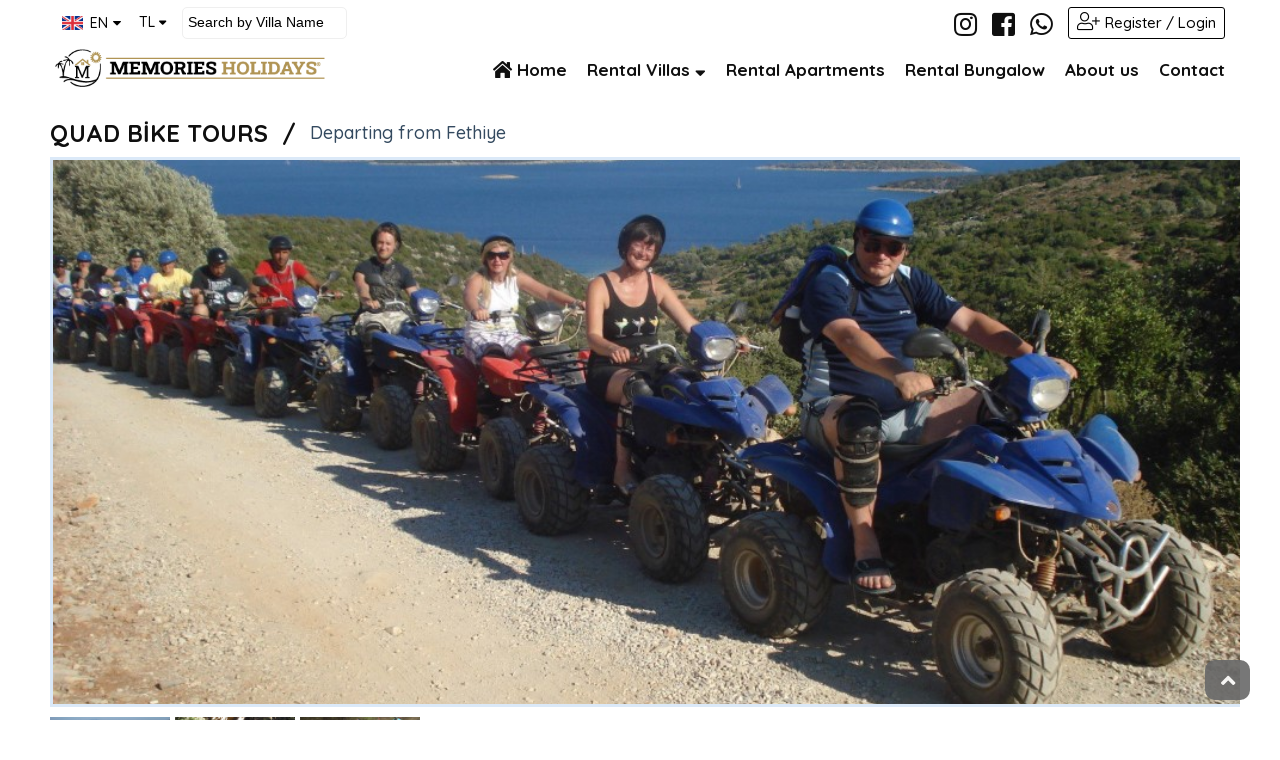

--- FILE ---
content_type: text/html; charset=utf-8
request_url: https://www.memoriesholidays.com/Excursion/All/QUAD-B%C4%B0KE-TOURS_24.html?syprdky=3_0_16_0
body_size: 59211
content:


<!DOCTYPE html>
<html ng-app="appElite" ng-controller="contElite" lang="en">
<head id="ctl02_ctl00_ctl00_Head1">
    <link rel="dns-prefetch" href="https://cdnjs.cloudflare.com" />
    <meta http-equiv="Content-Type" content="text/html; charset=utf-8" />
    <meta name="google" value="notranslate" />
    
    <meta name="viewport" content="width=device-width, initial-scale=1.0, minimum-scale=1.0, maximum-scale=1.0, user-scalable=no" />
    
    <link href="https://www.memoriesholidays.com/Contents/mixed/qtip/jquery.qtip.min.css" type="text/css" rel="stylesheet" />
    
    <link href="https://cdnjs.cloudflare.com/ajax/libs/font-awesome/4.7.0/css/font-awesome.min.css" type="text/css" rel="stylesheet" />
    
    <link href="https://www.memoriesholidays.com/Customer/0/external/bootstrap/bootstrap.css?ver=13" type="text/css" rel="stylesheet" />
    
    <link href="https://cdnjs.cloudflare.com/ajax/libs/jqueryui/1.12.1/themes/redmond/jquery-ui.css" type="text/css" rel="stylesheet" />
    
    <link href="https://www.memoriesholidays.com/jquery/themes/redmond/jquery.ui.datepicker.min.css" type="text/css" rel="stylesheet" />
    
    <link href="https://cdnjs.cloudflare.com/ajax/libs/fancybox/2.1.5/jquery.fancybox.min.css " type="text/css" rel="stylesheet" />
    
    <link href="https://www.memoriesholidays.com/Customer/0/external/flexslider/flexslider.css?ver=13" type="text/css" rel="stylesheet" />
    
    <link href="https://www.memoriesholidays.com/Contents/mixed/AutoCompleteAli/jquery.autocomplete.min.css?ver=3" type="text/css" rel="stylesheet" />
    
    <link href="https://www.memoriesholidays.com/Customer/407/css/layout.css?ver=13" type="text/css" rel="stylesheet" />
    
    <link href="https://www.memoriesholidays.com/Customer/407/css/everywhere.css?ver=13" type="text/css" rel="stylesheet" />
    
    <link href="https://www.memoriesholidays.com/Customer/407/css/theme.min.css?ver=13" type="text/css" rel="stylesheet" />
    
    <link href="https://www.memoriesholidays.com/Contents/css/MY.css" type="text/css" rel="stylesheet" />
    
    
    
    <link rel="canonical" href="https://www.memoriesholidays.com//Excursion/All/QUAD-BİKE-TOURS_24.html?syprdky=3_0_16_0" />
    
    <meta property="og:image" content="https://image.elitema.com.tr/db_images/407/4/16/mymavitur-14-1.jpg" />
    <meta property="og:title" content="QUAD BİKE TOURS | Fethiye" />
    <meta property="og:description" content="" />
    
   

    
<meta http-equiv="Content-Type" content="text/html; charset=utf-8" /><meta http-equiv="X-UA-Compatible" content="IE=edge" /><meta name="distribution" content="global" /><meta name="googlebot" content="index, follow" /><meta name="googlebot" content="all" /><meta name="robots" content="index, follow" /><meta name="robots" content="all" /><meta name="rating" content="general" /><meta name="revisit-after" content="15 days" /><link rel='Shortcut Icon' href='https://www.memoriesholidays.com//Customer/407/img/favicon.png?v=2' type='image/x-icon' /><link href="https://www.memoriesholidays.com/Customer/407/css/fontawesome.min.css" rel="stylesheet" /><link href="https://www.memoriesholidays.com/Customer/407/css/all.min.css" rel="stylesheet" /><link rel="preconnect" href="https://fonts.googleapis.com" /><link rel="preconnect" href="https://fonts.gstatic.com" /><link href="https://fonts.googleapis.com/css2?family=Quicksand:wght@300;400;500;600;700&amp;display=swap" rel="stylesheet" /><title>
	QUAD BİKE TOURS | Fethiye
</title></head>
<body class="layout-maincustom  page-tourdetail page-not-index mylng-en ">
    

    
    <script rel="preload" src="https://cdnjs.cloudflare.com/ajax/libs/jquery/1.10.2/jquery.min.js" type="text/javascript"></script>
    
    <script rel="preload" src="https://cdnjs.cloudflare.com/ajax/libs/angular.js/1.4.5/angular.min.js" type="text/javascript"></script>
    
    <script rel="preload" src="https://ajax.googleapis.com/ajax/libs/jqueryui/1.8.22/jquery-ui.min.js" type="text/javascript"></script>
    
    <script rel="preload" src="https://www.memoriesholidays.com/Contents/js/Angular/MyAng.js" type="text/javascript"></script>
    
    <script rel="preload" src="https://www.memoriesholidays.com/Customer/0/js/Angular/MyGlobalFuncs.js" type="text/javascript"></script>
    
    <form name="aspnetForm" method="post" action="./QUAD-BİKE-TOURS_24.html?syprdky=3_0_16_0" id="aspnetForm" />
<div>
<input type="hidden" name="__VIEWSTATE" id="__VIEWSTATE" value="/[base64]/MZtKTPj0/G3kZLqhaY=" />
</div>

        <!------------------------------------------------------------------------>
        
        <div id="Main-Container" class="tr main-cont">
            <div class="site-wrap-one">
                <button id="myBtn" title="Go to top"><i class="fa fa-angle-up"></i></button>
                <!----Start Header----->
                <div id="mySidenav" class="sidenav">
                    <div class="closebtn"><a href="javascript:void(0)" onclick="closeNav()">&times;</a></div>
                    <ul class="main-menu">
                        <li class="item"><span class="brgmenu-item"><a class="brgmenu-iteminner" href="https://www.memoriesholidays.com/Villa_51.html?contpg=1">Rental Villas</a></span><ul class="itemlist"><li class="item"><span class="brgmenu-item"><a class="brgmenu-iteminner" href="https://www.memoriesholidays.com/Fethiye-Villas/Hisaronu-Villas_58.html?contpg=40&types=1&cntid=1">Hisaronu Villas</a></span></li><li class="item"><span class="brgmenu-item"><a class="brgmenu-iteminner" href="https://www.memoriesholidays.com/Fethiye-Villas/Ovacik-Villas_58.html?contpg=32&types=1&cntid=1">Ovacik Villas</a></span></li><li class="item"><span class="brgmenu-item"><a class="brgmenu-iteminner" href="https://www.memoriesholidays.com/Fethiye-Villas_59.html?contpg=34&types=1&cntid=1">Fethiye Villas</a></span></li><li class="item"><span class="brgmenu-item"><a class="brgmenu-iteminner" href="https://www.memoriesholidays.com/Kaş-Villas/Kalkan-Villas_58.html?contpg=35&types=1&cntid=1">Kalkan Villas</a></span></li><li class="item"><span class="brgmenu-item"><a class="brgmenu-iteminner" href="https://www.memoriesholidays.com/Fethiye-Villas/Kargı-Villas_58.html?contpg=43&cntid=1">Kargı Villas</a></span></li><li class="item"><span class="brgmenu-item"><a class="brgmenu-iteminner" href="https://www.memoriesholidays.com/Fethiye-Villas/Kayakoy-Villas_58.html?contpg=44&types=1&cntid=1">Kayaköy Villas</a></span></li></ul></li><li class="item"><span class="brgmenu-item"><a class="brgmenu-iteminner" href="https://www.memoriesholidays.com/Apart_51.html?contpg=36">Rental Apartments</a></span></li><li class="item"><span class="brgmenu-item"><a class="brgmenu-iteminner" href="https://www.memoriesholidays.com/ContentLink.aspx?contpg=37">Rental Bungalow</a></span></li><li class="item"><span class="brgmenu-item"><a class="brgmenu-iteminner" href="https://www.memoriesholidays.com/ContentLink.aspx?contpg=10" target="_blank">About us</a></span></li><li class="item"><span class="brgmenu-item"><a class="brgmenu-iteminner" href="https://www.memoriesholidays.com/Contact-us.html" target="_blank">Contact</a></span></li>
                    </ul>
                    
                    <ul class="group-item">
                        <li class="itemlist">
                            
                                        <a href="https://www.memoriesholidays.com/login.aspx">
                                            <i class="fal fa-user-plus"></i><span>Register / Login</span>
                                        </a>
                            
                        </li>
                        <li class="phone itemlist">
                            <a href="tel:+905307304148 ">
                                <i class="fa fa-phone"></i>+90 (530) 730 4148 
                            </a>
                        </li>
                        <li class="adress itemlist">
                            <a>
                                <i class="fa fa-map-marker"></i>MUĞLA FETHİYE
                            </a>
                        </li>
                    </ul>
                </div>
                <header id="navbar">
                    <div class="header-top">
                        <div class="top-container container">
                            <div class="top-row row">
                                <label class="col-md-6 col-sm-5 col-xs-7">
                                    <label>
                                        

<div ng-controller="ctrlLangCf1" class="bpw-langcf1">
    <bird-select ng-model="pLangCf1.SelectedLang" bird-model="{data:pLangCf1.Langs,callBack:pLangCf1.CallBack,dummyModel:pLangCf1}" template-url="ComboWithFlags1Content.html"></bird-select>
</div>

<script type="text/ng-template" id="ComboWithFlags1Content.html">
    <div dropdown class="brw-lcf-combo">
        <div class="brw-lcf-selected brw-lcf-group" dropdown-toggle ng-disabled="disabled">
            <div ng-if="ngModel">
                <div class="brw-lcf-flag" ng-class="'brw-lcf-lng-' + ngModel.ShortName.toLowerCase()"></div>
                    <div class="brw-lcf-text" ng-bind-html="ngModel.ShortName"></div>
            </div>
        </div>
        <div class="dropdown-menu brw-lcf-menu brw-lcf-group" ng-if="birdModel.data && birdModel.data.length>0">
            <a class="brw-lcf-item" href="{{birdModel.dummyModel.GetLink(choice)}}" ng-repeat="choice in birdModel.data" ng-if="!choice.Selected">
                <div class="brw-lcf-flag" ng-class="'brw-lcf-lng-' + choice.ShortName.toLowerCase()"></div>
                    <div class="brw-lcf-text" ng-bind-html="choice.ShortName"></div>
            </a>
        </div>
    </div>
</script>
                                    </label>
                                    <label>
                                        
<div class="partial-ucparitycombo" id="ctl02_ctl00_ctl00_UC_ParityCombo" data-name="brg-dropdown" dropdown="">
    <span data-toggle="dropdown" type="button" dropdown-toggle="">
        <span data-name="brg-drp-label" data-val="1">
            TL
        </span>

        <i class="fa fa-angle-down"></i>
       
    </span>
    
    <ul class="dropdown-menu" dropdown-menu="" role="menu">
        
        <li role="menuitem" class="prtycomboitem-7">
            <a href="#" data-val="7"></a>
        </li>
        
        <li role="menuitem" class="prtycomboitem-2">
            <a href="#" data-val="2">EUR</a>
        </li>
        
        <li role="menuitem" class="prtycomboitem-3">
            <a href="#" data-val="3">GBP</a>
        </li>
        
    </ul>
    
</div>

                                    </label>
                                    <label class="hizliaramatop">
                                        <input type="text" id="txtQuicky" class="form-control" placeholder="Search by Villa Name" />
                                    </label>
                                </label>
                                <div class="col-md-6 col-sm-7 col-xs-5 ht-mobile-show">
                                    <label>
                                        <a href="https://www.instagram.com/memoriesholidays.tr/" target="_blank">
                                            <i style="color: #0f0f0f;font-size: 26px;vertical-align: middle;" class="fab fa-instagram"></i>
                                        </a>
                                    </label>
                                    <label>
                                        <a href="https://www.facebook.com/memoriesholidays.tr/" target="_blank">
                                            <i style="color: #0f0f0f;font-size: 26px;vertical-align: middle;" class="fab fa-facebook-square"></i>
                                        </a>
                                    </label>
                                    <label>
                                        <a href="https://api.whatsapp.com/send?phone=905307304148 " target="_blank">
                                            <i style="color: #0f0f0f;font-size: 26px;vertical-align: middle;" class="fab fa-whatsapp"></i>
                                        </a>
                                    </label>

                                    <label class="login-wrap">
                                        <a href="https://www.memoriesholidays.com/login.aspx">
                                            <i class="fal fa-user-plus"></i><span>Register / Login</span>
                                        </a>
                                    </label>


                                </div>
                            </div>
                        </div>

                    </div>
                    <div class="header-bottom">
                        <div class="bottom-container container">
                            <div class="bottom-row row">
                                <div class="logo col-md-3">
                                    <a href="https://www.memoriesholidays.com/index.aspx">
                                        <img src="https://www.memoriesholidays.com/Customer/407/img/layout/logo.png" />
                                    </a>
                                </div>

                                <ul class="menu col-md-9">
                                    <li class="item">
                                        <span class="brgmenu-item">
                                            <a class="brgmenu-iteminner" href="https://www.memoriesholidays.com/index.aspx"><i style="padding-right:5px;" class="fas fa-home-lg"></i>Home </a>
                                        </span>
                                    </li>
                                    <li class="item"><span class="brgmenu-item"><a class="brgmenu-iteminner" href="https://www.memoriesholidays.com/Villa_51.html?contpg=1">Rental Villas</a></span><ul class="itemlist"><li class="item"><span class="brgmenu-item"><a class="brgmenu-iteminner" href="https://www.memoriesholidays.com/Fethiye-Villas/Hisaronu-Villas_58.html?contpg=40&types=1&cntid=1">Hisaronu Villas</a></span></li><li class="item"><span class="brgmenu-item"><a class="brgmenu-iteminner" href="https://www.memoriesholidays.com/Fethiye-Villas/Ovacik-Villas_58.html?contpg=32&types=1&cntid=1">Ovacik Villas</a></span></li><li class="item"><span class="brgmenu-item"><a class="brgmenu-iteminner" href="https://www.memoriesholidays.com/Fethiye-Villas_59.html?contpg=34&types=1&cntid=1">Fethiye Villas</a></span></li><li class="item"><span class="brgmenu-item"><a class="brgmenu-iteminner" href="https://www.memoriesholidays.com/Kaş-Villas/Kalkan-Villas_58.html?contpg=35&types=1&cntid=1">Kalkan Villas</a></span></li><li class="item"><span class="brgmenu-item"><a class="brgmenu-iteminner" href="https://www.memoriesholidays.com/Fethiye-Villas/Kargı-Villas_58.html?contpg=43&cntid=1">Kargı Villas</a></span></li><li class="item"><span class="brgmenu-item"><a class="brgmenu-iteminner" href="https://www.memoriesholidays.com/Fethiye-Villas/Kayakoy-Villas_58.html?contpg=44&types=1&cntid=1">Kayaköy Villas</a></span></li></ul></li><li class="item"><span class="brgmenu-item"><a class="brgmenu-iteminner" href="https://www.memoriesholidays.com/Apart_51.html?contpg=36">Rental Apartments</a></span></li><li class="item"><span class="brgmenu-item"><a class="brgmenu-iteminner" href="https://www.memoriesholidays.com/ContentLink.aspx?contpg=37">Rental Bungalow</a></span></li><li class="item"><span class="brgmenu-item"><a class="brgmenu-iteminner" href="https://www.memoriesholidays.com/ContentLink.aspx?contpg=10" target="_blank">About us</a></span></li><li class="item"><span class="brgmenu-item"><a class="brgmenu-iteminner" href="https://www.memoriesholidays.com/Contact-us.html" target="_blank">Contact</a></span></li>
                                </ul>
                            </div>
                        </div>

                    </div>
                    <div class="nav-mobile">
                        <div class="nav-logo">
                            <a href="https://www.memoriesholidays.com/index.aspx">
                                <img src="https://www.memoriesholidays.com/Customer/407/img/layout/logo.png" title="Elitema" />
                            </a>
                        </div>
                        <div class="nav-button" onclick="openNav()"><i class="far fa-bars"></i></div>
                    </div>

                </header>
                <!----End Header----->
                <section class="page_content">

                    <div class="site-wrap">

                        <section class="content-left">

                            
    
<script type="text/ng-template" id="ModalAlertsContent.html">
    <div ng-controller="ModalAlertsController">
        <div class="modal-body error-msg-body">
            <div ng-repeat="message in pMessages.Data" class="a-message">
                <alert ng-if="!message.IsRemoved" class="alert-wrap" type="{{pMessages.MessageType(message)}}">
                    <div class="pull-right alert-icon">
                        <i ng-if="message.IsAlert" class="fa fa-exclamation"></i>
                        <i ng-if="message.IsNeedConfirm" class="fa fa-question"></i>
                        <i ng-if="message.CloseTimeOut" class="fa fa-clock-o"></i>
                    </div>
                    <div class="alert-text" ng-bind-html="message.Message"></div>

                </alert>
            </div>
        </div>
        <div class="modal-footer error-msg-footer" ng-show="pMessages.ScreenParams.IsShowOk || pMessages.ScreenParams.IsShowCancel">
            <button class="btn btn-warning" ng-if="pMessages.ScreenParams.IsShowCancel" ng-click="pMessages.cancel()">Cancel</button>
            <button class="btn btn-primary" ng-if="pMessages.ScreenParams.IsShowOk" ng-click="pMessages.ok()">OK</button>
        </div>
    </div>
</script>

<script type="text/ng-template" id="BirdSelectContent.html">
    <div class="form-group bdr-select">
        <div class="btn-group btn-block dr-slc-btngroup" dropdown>
            <button type="button" class="btn btn-xs btn-default btn-block dr-slc-selected" dropdown-toggle ng-disabled="disabled">
                <div class="dr-slc-placeholder" ng-if="!ngModel" ng-bind-html="birdModel.placeHolder"></div>
                <div class="dr-slc-text" ng-if="ngModel" ng-bind-html="showThis(ngModel)"></div>

                <div class="dr-slc-fa">
                    <i class="fa fa-caret-down"></i>
                </div>
            </button>
            <ul class="dropdown-menu dr-slc-menu" role="menu" ng-if="birdModel.data && birdModel.data.length>0">
                <li class="dr-slc-plchld-li" ng-if="birdModel.selectablePlHolder && ngModel" ng-click="resetIt($event)">
                    <a href="#">
                        <span ng-bind-html="birdModel.placeHolder"></span>
                    </a>
                </li>
                <li ng-repeat="choice in birdModel.data" ng-click="setIt(choice,$index,$event)" ng-class="choice.cssClass?choice.cssClass:null;">
                    <a href="#">
                        <span ng-bind-html="showThis(choice)"></span>
                    </a>
                </li>
            </ul>
        </div>
    </div>
</script>

<script>
    appEliteAddDirective('birdSelect', [function () {
        return {
            require: ['ngModel'],
            restrict: 'E',
            templateUrl: function (elem, attrs) {
                /*attrs parametreleri
                    template-url ile          İstenilen tasarım yapılabilir. Select.Content.cshtml içerisindeki html kopyalanır değiştirilir ve ismi bu attribute'a yazılır.
                */
                return angular.isDefined(attrs.templateUrl) ? attrs.templateUrl : 'BirdSelectContent.html';
            },
            scope: {
                //Bunun sayesinde iki taraflı veri aktarımını sağlamış olduk.
                ngModel: '=',       //Selected olan objenin atanacağı nesne
                birdModel: "="      //Tüm parametlerimizi gönderdiğimiz attribute
                /*birdModel parametreleri - giriş yapılmazsa kullanıldıkları yere göre varsayılan olarak false, null veya ''(boş string) değerlerini alırlar
                    data(array)             içeriğini göstereceğimiz dizi
                    name(string)            data item'ları içinden neyi ekrana basacağız Örn:'Name','Title', vs.. Boş verilirse her satırda object değil dizi elemanı olduğunu varsayarız
                    placeHolder(string)     Tanımlı değilse boş string değeri verilir
                    selectablePlHolder(bool) Seçim yapılsa dahi yeniden varsayılan placeholder gösterilebilir ve veri seçilmeden geçiş yapabilmemizi sağlar(Tümü vs yazabilmek için)
                    callBack(function)      Model set edilince çalıştırılacak. Geriye seçili nesne ve dizi index'i dönderilir geriye (selectedObj,index,callBackObj) dönderilir
                    callBackObj             callBack ile geriye dönderilmek istenen nesne
                    formatFunc(function)    Gösterilecek değerleri belirtilen fonksiyona gönderir. Hem normalde gösterilecek string hem de seçilen nesne'nin kendisi fonksiyona parametre olarak gider.
                */
                //li tagine css class'ı vermek için item bazında cssClass değeri doldurulabilir
            },
            link: function (scope, element, attrs, ctrl) {
                //Ayarların alındığı model.
                var lcModel = scope.birdModel;

                function init() {
                    //Varsayılan değerler  >>>
                    showErrorIfUndefined(lcModel, 'birdModel');
                    if (fnIsNullOrUndefined(lcModel.placeHolder)) lcModel.placeHolder = '';
                    //Varsayılan değerler <<<

                    function showErrorIfUndefined(argParam, argName) {
                        if (angular.isUndefined(argParam)) console.error("birdSelect directive'i için '" + argName + "' parametresi gerekli!");
                    }
                }

                //nesne içerisinde görünecek
                scope.showThis = function (argObj) {
                    var retStr = fnIsNullOrUndefined(argObj) ? "" : fnIsNullOrUndefined(lcModel.name) ? argObj : argObj[lcModel.name];

                    return lcModel.formatFunc ? lcModel.formatFunc(retStr, argObj) : retStr;
                }

                //start verilsin
                init();

                //Seçim yapıldıktan sonra çalışacak
                scope.setIt = function (argObj, index, $event) {
                    if ($event) $event.preventDefault();

                    //Selected olan nesne set edilsin
                    scope.ngModel = argObj;

                    //callBack fonksiyonu varsa çalışsın ve geriye seçilen objeyi ve dizi index'ini döndersin
                    if (lcModel.callBack) lcModel.callBack(argObj, index, lcModel.callBackObj);
                }

                //selectablePlHolder=true ise kullanılıyor
                scope.resetIt = function ($event) {
                    scope.setIt(undefined, -1, $event);
                }
            }
        };
    }]);
</script>


<script type="text/ng-template" id="BirdCheckBoxContent.html">
    <label>
        <span ng-show="!ngDisabled" class="{{className}}" style="position: relative;" ng-class="{'checked':ngModel==true,'disabled':ngDisabled==true}">
            <input type="checkbox" ng-model="ngModel" ng-disabled="ngDisabled" ng-click="ngClick" />
        </span>
        <span ng-bind-html="BirdModel.Label"></span>        
        <a class="icon-explation" ng-if="IsTooltip">
            <i class="fa fa-info-circle text-danger" tooltip="{{BirdModel.Tooltip}}" tooltip-placement="top"></i>
        </a>
    </label>
</script>

<script>
    appEliteAddDirective('birdCheck', [function () {
        return {
            require: ['^ngModel'],
            restrict: 'AE',
            templateUrl: 'BirdCheckBoxContent.html',
            scope: {
                ngModel: '=',
                ngClick: '&',
                ngDisabled: '=',
                birdModel: '&'
            },
            link: function (scope) {
                scope.BirdModel = scope.birdModel();
                if (scope.BirdModel == undefined) scope.BirdModel = {}                
                scope.IsTooltip = scope.BirdModel.Tooltip != undefined;
                scope.className = scope.BirdModel.IsDanger === true ? 'brg-checkbox-danger' : 'brg-checkbox-ok';
            }
        };
    }]);
</script>



<script>
    // set edilen stringi bulunca replace eder
    appEliteAddDirective('birdReplaceFilter', [function () {
        return {
            require: ['^ngModel'],
            restrict: 'A',
            link: function (scope, element, attrs, ctrls) {
                var jqEl = $(element);
                var replaceStr = function () {
                    var val = jqEl.val();
                    var newVal = val.replace(attrs.birdReplaceFilter, '');
                    // This condition is to prevent selection and keyboard navigation issues
                    if (val !== newVal) {
                        jqEl.val(newVal);
                    }
                }
                jqEl.on('paste', replaceStr);
                jqEl.on('keyup', replaceStr);
            }
        };
    }]);
    // sadece rakam filterı
    appEliteAddDirective('birdDigitFilter', [function () {
        return {
            require: ['^ngModel'],
            restrict: 'A',
            link: function (scope, element, attrs, ctrls) {
                var filterType = 0;
                function filterStart() {
                    var modelCtrl = ctrls[0];
                    modelCtrl.$parsers.push(function (inputValue) {                        
                        if (inputValue == undefined) return '';
                        var formated;
                        if (filterType === 1) {//only number
                            formated = inputValue.replace(/\D/, '');                            
                        } else { //2->Money,3->Rate
                            formated = inputValue.replace(/[^\d|\-+|\.+]/g, '');                            
                        }
                        if (formated != inputValue) {
                            modelCtrl.$setViewValue(formated);
                            modelCtrl.$render();
                        }
                        return formated;
                    });
                }
                // watch property
                scope.$watch(function () {
                    return attrs.birdDigitFilter;
                }, function (value) {
                    filterType = parseInt(scope.$eval(value));
                    if (filterType > 0) filterStart();
                });
            }
        };
    }]);
    appEliteAddDirective('birdNondigitFilter', [function () {
        return {
            require: ['^ngModel'],
            restrict: 'A',
            link: function (scope, element, attrs, ctrls) {
                function filterStart() {
                    var modelCtrl = ctrls[0];
                    modelCtrl.$parsers.push(function (inputValue) {                        
                        if (inputValue == undefined) return '';
                        var formated = inputValue.replace(/[^a-zA-ZÜĞŞİÇÖüğişçö]/, '');
                        if (formated !== inputValue) {
                            modelCtrl.$setViewValue(formated);
                            modelCtrl.$render();
                        }
                        return formated;
                    });
                }
                // watch property
                scope.$watch(function () {
                    return attrs.birdNondigitFilter;
                }, function (value) {
                    if (parseInt(scope.$eval(value)) === 1) filterStart();
                });

            }
        };
    }]);
</script>   

<script>
    appEliteAddDirective('birdArea', ['areaService', 'helpersService', function (areaService, helpersService) {
        return {
            require: ['^ngModel'],
            restrict: 'AE',
            templateUrl: 'BirdAreaContent.html',
            scope: {
                ngDisabled: '=',
                ngModel: '=',
                birdareaRetobj: "=",
                birdModel: "&" // function
                // obje yapısı
                /*
                AcMode: '@@',//0->reg ve res,1-reg,2-airports(with region),3-->reg ve res(ama reg seçilemez),4==>airports(with region()seçilemez)
                ProdType: '@@',
                IsCountry: '@@',//boolean(def true)
                IsRegion: '@@',//boolean(def true)
                IsAirport: '@@',//boolean
                IsResort: '@@',//boolean(def true)
                IsHotelData: '@@',//boolean(def false)
                autoFocus: '@@',//boolean(def false)
                CountryBlank: '@@',//boolean
                RegionBlank: '@@',//boolean
                AirportBlank: '@@',//boolean
                ResortBlank: '@@',//boolean
                CallBack: //Model set edilince çalıştırılacak
                TopRecords: //number maximum buraya girilen sayı kadar sonuç gösterilecek
                PlaceHolder:
                */
            },
            link: function (scope, element) {
                scope.BirdModel = areaService.StartModel(scope.birdModel());
                scope.Placeholder = scope.BirdModel.AcMode == 3 ? 'Region, resort or hotel name' : (scope.BirdModel.AcMode == 2 || scope.BirdModel.AcMode == 4 ? 'Country, city or airport...' : 'Region or resort name');
                if (scope.BirdModel && typeof scope.BirdModel.PlaceHolder !== "undefined") scope.Placeholder = scope.BirdModel.PlaceHolder;
                scope.IsTemplate3 = scope.BirdModel.AcMode === 3;
                scope.IsTemplate4 = scope.BirdModel.AcMode === 4;

                function showList(allData) {
                    var hotelIndex = 0;
                    for (var i = 0; i < allData.length; i++) {
                        var argM = allData[i];
                        var retObj = {};

                        retObj.class = '';

                        if (argM.Keys.AirportId == 0 && argM.Keys.ResortId == 0 && argM.Hotel == null) {
                            retObj.isRegion = true;
                            retObj.class += ' arc-region';
                        }
                        if (argM.Keys.ResortId > 0) {
                            retObj.isResort = true;
                            retObj.class += ' arc-resort';
                        }
                        if (argM.Hotel) {
                            retObj.isHotel = true;
                            retObj.class += ' arc-hotel';
                            argM.Hotel.Index = hotelIndex;
                            hotelIndex++;
                        }
                        if (argM.Keys.AirportId > 0) {
                            retObj.isAirport = true;
                            retObj.class += ' arc-airport';
                        }

                        argM.arcList = retObj;
                    }
                }

                function setSelectedAcObject(keys, resName, regName, airName, cntName, htlObj) {
                    scope.SelectedAcObject = { Keys: keys, ResortName: resName, RegionName: regName, AirportName: airName, CountryName: cntName, Hotel: htlObj }
                }

                scope.OpenManuelSelect = function () {
                    scope.IsManualSelect = !scope.IsManualSelect;
                    // eğer açılırsa cmb'ler sırayla dolmalı vb
                    if (scope.IsManualSelect) {
                        areaService.InitCombos(scope);
                    } else {
                        // kapanırken tekrar texti set edelim
                        var keys = areaService.FindAreaFromModel(scope);
                        var resName = "", regName = "", airName = "", cntName = "";
                        if (keys.ResortId > 0) {
                            var resRec = helpersService.Array.FindRecord(scope.Resorts, keys.ResortId);
                            if (resRec != undefined) resName = resRec.Name;
                        }
                        if (keys.RegionId > 0) {
                            var resReg = helpersService.Array.FindRecord(scope.Regions, keys.RegionId);
                            if (resReg != undefined) regName = resReg.Name;
                        }
                        if (keys.AirportId > 0) {
                            var airRec = helpersService.Array.FindRecord(scope.Airports, keys.AirportId);
                            if (airRec != undefined) airName = airRec.Name;
                        }
                        if (keys.CountryId > 0) {
                            var cntRec = helpersService.Array.FindRecord(scope.Countries, keys.CountryId);
                            if (cntRec != undefined) cntName = cntRec.Name;
                        }
                        setSelectedAcObject(keys, resName, regName, airName, cntName);
                    }
                }

                //
                scope.$watch(
                    function () {
                        return scope.ngModel.CountryId;
                    },
                    function (newVal, oldVal) {
                        if (!scope.IsManualSelect || newVal === oldVal) return;
                        areaService.CountryChangeAfter(scope);
                    }
                );
                scope.$watch(
                    function () {
                        return scope.ngModel.RegionId;
                    },
                    function (newVal, oldVal) {
                        if (!scope.IsManualSelect || newVal === oldVal) return;
                        scope.ngModel.ResortId = 0;
                        areaService.RegionChangeAfter(scope);
                    }
                );
                scope.$watch(
                    function () {
                        return scope.ngModel.AirportId;
                    },
                    function (newVal, oldVal) {
                        if (!scope.IsManualSelect || newVal === oldVal) return;
                        areaService.CountryChangeAfter(scope);
                    }
                );
                scope.$watch(
                    function () {
                        return scope.ngModel.ResortId;
                    },
                    function (newVal, oldVal) {
                        if (!scope.IsManualSelect || newVal === oldVal) return;
                        areaService.CountryChangeAfter(scope);
                    }
                );

                // Autocomplete sırasında başvurulacak servis
                scope.AutoCompResult = function (val) {
                    return helpersService.AjaxService.Async('/Shared/AreaAutoComplete', {
                        data: { model: { Term: val, Mode: scope.BirdModel.AcMode, IsAngular: true, IsHotelData: scope.BirdModel.IsHotelData, TopRecords: scope.BirdModel.TopRecords } },
                        IsAutoComp: true
                    }).then(function (response) {
                        if (fnIsNullOrUndefined(response.data.Data)) return null;
                        //gösterimlerin true/false ve class değerini buradan atayalım
                        showList(response.data.Data);

                        return response.data.Data;
                    });
                };
                // ac'de selected text'e ne yazacağız?
                scope.PrintAcText = function (item) {
                    if (item == undefined || item.Keys == undefined) return '';
                    if (item.Keys.HotelId > 0) {
                        return item.Hotel.Name;
                    }
                    switch (scope.BirdModel.AcMode) {
                        case 0:
                        case 3:
                            if (item.Keys.ResortId > 0) {
                                return item.ResortName + ', ' + item.RegionName;
                            } else if (item.Keys.RegionId > 0) {
                                return item.RegionName + (item.CountryName == undefined ? '' : ', ' + item.CountryName);
                            }
                            break;
                        case 1:
                            if (item.Keys.RegionId > 0) {
                                return item.RegionName + (item.CountryName == undefined ? '' : ', ' + item.CountryName);
                            }
                            break;
                        case 2:
                            if (item.Keys.AirportId > 0) {
                                return item.AirportName + ', ' + item.RegionName;
                            }
                            break;
                        case 4:
                            return item.Keys.AirportId > 0 ? item.AirportName : '';
                    }
                    return item.RegionName ? item.RegionName : '';
                }
                scope.SetModelFromAc = function (item) {
                    areaService.AssignValToModel(scope.ngModel, item.Keys);

                    //Geriye veri dönderelim.
                    if (scope.birdareaRetobj != undefined) {// htmlk'de bu tag olarak tanımlanmazsa angular hata veriyor
                        angular.copy(item, scope.birdareaRetobj);
                    }
                    //CallBack fonksiyonu varsa çalışsın
                    if (scope.BirdModel.CallBack) scope.BirdModel.CallBack();
                }
                // model dışarıdan set edildiğinde (isimleri bulup yazdıracağız)
                scope.$watch(
                    function () {
                        return scope.ngModel;
                    },
                    function () {
                        areaService.SetNamesFromModel(scope, setSelectedAcObject);
                    }
                );

                // keyup'ta (Eğer model seçili ise Ac'de ) Text'i sıfırlayalım
                scope.ResetModel = function (event) {
                    //Özel tuşlara basılmışsa sıfırlanmasın
                    if (!helpersService.IsAcResetOnKeyUp(event)) return;
                    // sadece selected object 0'lansın ve de ngmodel set olsun
                    setSelectedAcObject({});

                    areaService.AssignValToModel(scope.ngModel, scope.SelectedAcObject.Keys);
                }

                if (scope.BirdModel.autoFocus) {
                    //Directive açışınca input'a otomatik odaklansın
                    scope.$$postDigest(function () {
                        var lcInput = element.find('input').first();

                        lcInput.focus();

                        //lcInput.select() yerine bu şekilde yazalım ki iphone'da da select yapsın.
                        if (lcInput[0].value.length > 0) lcInput[0].setSelectionRange(0, lcInput[0].value.length);
                    });
                }
            }
        };
    }]);
</script>

<script type="text/ng-template" id="BirdAreaContent.html">
    <div class="bdr-area" ng-disabled="ngDisabled">
        <div class="form-group">
            
            <input type="text" ng-if="BirdModel.IsHotelData" ng-model="SelectedAcObject" class="form-control" placeholder="{{Placeholder}}" typeahead="acItem as PrintAcText(acItem) for acItem in AutoCompResult($viewValue)" typeahead-min-length="2" ng-disabled="IsManualSelect" ng-keyup="ResetModel($event)" typeahead-template-url="BirdAreaAcTemplateHotel.html" typeahead-on-select='SetModelFromAc($item)'>  
            <input onClick="this.setSelectionRange(0, this.value.length)" ng-if="!IsTemplate3&&!IsTemplate4&&!BirdModel.IsHotelData" type="text" ng-model="SelectedAcObject" class="form-control" placeholder="{{Placeholder}}" typeahead="acItem as PrintAcText(acItem) for acItem in AutoCompResult($viewValue)" typeahead-min-length="2" ng-disabled="IsManualSelect" ng-keyup="ResetModel($event)" typeahead-template-url="BirdAreaAcTemplate.html" typeahead-on-select='SetModelFromAc($item)'>
            <input ng-if="IsTemplate3&&!BirdModel.IsHotelData" type="text" ng-model="SelectedAcObject" class="form-control" placeholder="{{Placeholder}}" typeahead="acItem as PrintAcText(acItem) for acItem in AutoCompResult($viewValue)" typeahead-min-length="2" ng-disabled="IsManualSelect" ng-keyup="ResetModel($event)" typeahead-template-url="BirdAreaAcTemplate3.html" typeahead-on-select='SetModelFromAc($item)'>
            <input ng-if="IsTemplate4&&!BirdModel.IsHotelData" type="text" ng-model="SelectedAcObject" class="form-control" placeholder="{{Placeholder}}" typeahead="acItem as PrintAcText(acItem) for acItem in AutoCompResult($viewValue)" typeahead-min-length="2" ng-disabled="IsManualSelect" ng-keyup="ResetModel($event)" typeahead-template-url="BirdAreaAcTemplate4.html" typeahead-on-select='SetModelFromAc($item)'>
            <span class="input-group-btn air-browse-btn" ng-if="!BirdModel.IsAirport && !BirdModel.IsHotelData">
                <button type="submit" class="btn btn-default" ng-click="OpenManuelSelect()" ng-class="{'btn-success':IsManualSelect}"><i class="fa fa-search-plus plane-icon"></i></button>
            </span>
        </div>
        <div ng-if="IsManualSelect">
            <div class="form-group brg-margin-top-md" ng-if="BirdModel.IsCountry">
                <select ng-model="ngModel.CountryId" class="form-control" ng-options="item.Key as item.Name for item in Countries"></select>
            </div>
            <div class="form-group brg-margin-top-md" ng-if="BirdModel.IsRegion">
                <select ng-model="ngModel.RegionId" class="form-control" ng-options="item.Key as item.Name for item in Regions"></select>
            </div>
            <div class="form-group brg-margin-top-md" ng-if="BirdModel.IsAirport">
                <select ng-model="ngModel.AirportId" class="form-control" ng-options="item.Key as item.Name for item in Airports"></select>
            </div>
            <div class="form-group brg-margin-top-md" ng-if="BirdModel.IsResort">
                <select ng-model="ngModel.ResortId" class="form-control" ng-options="item.Key as item.Name for item in Resorts"></select>
            </div>
        </div>
    </div>
</script>


<script type="text/ng-template" id="BirdAreaAcTemplateHotel.html">
    <div class="arc-wrapper arc-hotel-popup">
	    <div class="arc-header" ng-if="!match.model.arcList.isHotel && index==0" ng-click="$event.stopPropagation();">
		    <span class="arc-htl-regs">Bölgeler</span>
	    </div>

	    <div class="arc-header" ng-if="match.model.arcList.isHotel && match.model.Hotel.Index===0" ng-click="$event.stopPropagation();">
		    <span class="arc-htl-htls">Oteller</span>
	    </div>

	    <div class="arc-body" ng-class="match.model.arcList.class">
			<div ng-if="match.model.arcList.isRegion">
				<i class="fa fa-globe"/>
				<span ng-bind-html="match.model.RegionName | typeaheadHighlight: $select.search"/>
			</div>

			<div ng-if="match.model.arcList.isResort">
                <i class="fa fa-map-marker text-info"></i>
				<span ng-bind-html="match.model.ResortName | typeaheadHighlight: $select.search"/>
			</div>

			<div ng-if="match.model.arcList.isHotel">
				<i class="fa fa-bed"/>
				<span ng-bind-html="match.model.Hotel.Name | typeaheadHighlight: $select.search"/>
			</div>
	    </div>
    </div>
</script>
<script type="text/ng-template" id="BirdAreaAcTemplate3.html">
    <div ng-if="match.model.Keys.ResortId==0">
        <div class="arc-region brl-regonly">
            <i class="fa fa-map-marker text-info"></i>
            <span ng-bind-html="match.model.RegionName | typeaheadHighlight: $select.search"></span>
        </div>
    </div>
    <div class="arc-wrapper isRegion" ng-if="match.model.Keys.ResortId>0">
        <div class="arc-resort">
            <i class="fa fa-map-marker text-info"></i>
            <span ng-bind-html="match.model.ResortName | typeaheadHighlight: $select.search"></span>
        </div>
    </div>
</script>
<script type="text/ng-template" id="BirdAreaAcTemplate4.html">
    <div ng-if="match.model.Keys.AirportId==0">
        <div class="arc-region brl-regonly">
            <i class="fa fa-map-marker text-info"></i>
            <span ng-bind-html="match.model.RegionName | typeaheadHighlight: $select.search"></span>
        </div>
    </div>
    <div class="arc-wrapper" ng-if="match.model.Keys.AirportId>0">
        <div class="arc-resort">
            <i class="fa fa-map-marker text-info"></i>
            <span ng-bind-html="match.model.AirportName | typeaheadHighlight: $select.search"></span>
        </div>
    </div>
</script>
<script type="text/ng-template" id="BirdAreaAcTemplate.html">
    <div class="arc-wrapper isRegion">

        <div ng-if="match.model.Keys.AirportId==0 && match.model.Keys.ResortId==0">

            <div class="arc-region">
                <i class="fa fa-map-marker text-info pull-left"></i>
                <span ng-bind-html="match.model.RegionName | typeaheadHighlight: $select.search"></span>
            </div>
        </div>

        <div ng-if="match.model.Keys.ResortId>0">
            <div class="arc-resort">
                <i class="fa fa-map-marker text-info pull-left"></i>
                <span ng-bind-html="match.model.ResortName | typeaheadHighlight: $select.search"></span>
            </div>
        </div>

        <div ng-if="match.model.Keys.AirportId>0">

            <div class="arc-airport">
                <i class="fa fa-plane text-info pull-left"></i>
                <span ng-bind-html="match.model.AirportName | typeaheadHighlight: $select.search"></span>
            </div>
        </div>

    </div>
</script>



<script>
    appEliteAddDirective('birdInput', [function () {
        return {
            require: ['^ngModel'],
            restrict: 'AE',
            templateUrl: 'BirdInputContent.html',
            scope: {                
                ngModel: '=',// pProdDef.Data.Name gibi birşey.(BUnun içinde olduğu form Tag'inin ismi şöyle olmalı=>pProdDef.myForm
                ngDisabled:'=',
                maxlength:'@',        
                birdModel:'&'
                /*        birdModel parametreleri -
                Label,
                Required,
                Reqtext,
                type(string)            text varsayılandır, email, password, number, tel vb. girilebilir. Her tip test edilmemiştir.
                Nummax, -- bu saha gelirse, max girilecek değer, birdDigitFilter'a da gerek var.
                Symbol, -- solda sembol çıksın mı?
                ParentScope, -- normalde ModelName'den bulunur.(bir altta açıklaması var) ama loop gibi yerlerde dönerken(mesela pax.Name) o zaman en tepedeki parent form name'i göndermek                 gerekli.
                Index  -- aynı isim loop ile dönüyorsa dublice olmasın diye.Formname tanımlarken en sona koyacağız.
                LostFocus
                */
            },
            link: function (scope, element, attrs, ctrl) {
                var lcModel = {};
                if (angular.isDefined(scope.birdModel())) lcModel = scope.birdModel();
                if (angular.isUndefined(lcModel.Required)) lcModel.Required = false;
                if (angular.isUndefined(lcModel.Nummax)) lcModel.Nummax = 0;
                if (angular.isUndefined(lcModel.Nummin)) lcModel.Nummin = 0;
                if (angular.isUndefined(lcModel.type)) lcModel.type = 'text';
                if (angular.isUndefined(lcModel.DigitFilter)) {//nummax-min gelmişse de çevirelim
                    lcModel.DigitFilter = lcModel.Nummax > 0 || lcModel.Nummin > 0 ? 1 : 0;
                }
                // eğer digitfilter 3 gelmişse(Rate) ve de NumMax yoksa 100 yapalım
                if (lcModel.DigitFilter === 3 && lcModel.Nummax === 0) lcModel.Nummax = 100;

                // scope varibale nothing olabilir bizde attrs'den variable name'i bulacağız
                var nameArr = attrs.ngModel.split('.');
                //Varsayılan değerler
                //  formun ismi
                if (angular.isUndefined(lcModel.ParentScope)) lcModel.ParentScope = nameArr[0];//=>pProdDef

                var varForm = scope.$parent[lcModel.ParentScope]["myForm"];// =>pProdDef.myForm
                if (varForm == undefined) {
                    console.log(attrs.ngModel + ' için form objesi eklenmeli');
                }
                // inputa formname yazdıracağız.Model p1.a1.a2.a3.a4 gibi birşey ise biz tamamını underscore ile alacağız.(FormName olarak kullanabilmek için)
                scope.ElmName = '';
                angular.forEach(nameArr, function (nm) {
                    scope.ElmName += (scope.ElmName == '' ? '' : '_') + nm;
                });

                if (angular.isDefined(lcModel.Index)) scope.ElmName += "_" + lcModel.Index;
                // Numeric?
                scope.IsNumericBehave = lcModel.DigitFilter > 0;
                // numeric aşım mı var?
                scope.IsNummaxErr = function () {
                    if (lcModel.Nummax === 0) return false;
                    return ctrl[0].$modelValue > lcModel.Nummax;
                }
                scope.IsNumminErr = function () {
                    if (lcModel.Nummin === 0) return false;
                    return ctrl[0].$modelValue < lcModel.Nummin;
                }
                //NumMax'burada da set edildiği için(mesela filter 3 ise). Ön Yüzden birdModel().Nummax şeklinde kullanılamıyor her zaman(ng-repeate'lerde de )
                scope.NummaxValue = function () {
                    return lcModel.Nummax;
                }
                // bir sütteki açıklama ile aynı sebepten--ng-repeat te falan
                scope.DigitFilter = function () {
                    return lcModel.DigitFilter;
                }

                // birdRequired Invalid mi?
                scope.IsReqInvalid = function () {
                    if (lcModel.Required !== true) return false;
                    var varFormElmName = varForm[scope.ElmName]; // yani pProdDef.myForm.Name'e variable olarak ulaştık
                    if (!varFormElmName) return false;
                    return varFormElmName.$dirty && (varFormElmName.$invalid || (scope.IsNumericBehave && parseFloat(varFormElmName.$viewValue) === parseFloat('0')));
                }
                scope.IsInvalid = function () {
                    return scope.IsReqInvalid() || scope.IsNummaxErr() || scope.IsNumminErr();
                }
                scope.IsValid = function () {
                    if (lcModel.Required === false) return false;//zaten set edilmemişse success rengi gözükmesin
                    var varFormElmName = varForm[scope.ElmName];// yani pProdDef.myForm.Name'e variable olarak ulaştık
                    return varFormElmName && varFormElmName.$valid;
                }
            }
    };
    }]);
</script>
<script type="text/ng-template" id="BirdInputContent.html">
    <div class="form-group has-feedback" ng-class="{'has-error': IsInvalid(),'has-success':IsValid()}">        
        <div ng-class="{'input-group':birdModel().Symbol!=undefined}">
            <span ng-if="birdModel().Symbol!=undefined" class="input-group-addon" ng-bind-html="birdModel().Symbol"></span>
            <i ng-class="{'fa-question': IsInvalid(),'fa-check':IsValid()}" class="fa form-control-feedback" aria-hidden="true"></i>
            
            <input type="{{birdModel().type}}" class="form-control" ng-model="ngModel" name="{{ElmName}}" ng-required="{{birdModel().Required}}" placeholder="{{birdModel().Label}}" bird-nondigit-filter="birdModel().NondigitFilter" bird-digit-filter="DigitFilter()" maxlength={{maxlength}} ng-disabled="ngDisabled" ng-blur="birdModel().LostFocus()" />

        </div>
        <p class="help-block" ng-if="IsReqInvalid() && birdModel().Reqtext!=undefined">{{birdModel().Reqtext}}</p>
        <p class="help-block" ng-if="IsNummaxErr()">Maximum Amount Allowed : {{NummaxValue()}} </p>
        <p class="help-block" ng-if="IsNumminErr()">Minimum Amount Allowed :  {{birdModel().Nummin}} </p>
    </div>
</script>

<script type="text/ng-template" id="BirdRadioBoxContent.html">
    <label class="bdr-radio {{BirdModel.LabelClass}}" ng-class="{'dr-rad-checked':ngModel==ngValue}">
        <span class="{{className}} dr-rad-inputcnt" ng-class="{'disabled':ngDisabled}">
            <input type="radio" ng-model="ngModel" ng-value="ngValue" ng-disabled="ngDisabled" ng-click="ngClick" />
        </span>
        <span class="dr-rad-text" ng-bind-html="BirdModel.Label"></span>
        <a class="icon-explation dr-rad-link" ng-if="IsTooltip">
            <i class="fa fa-info-circle text-danger" tooltip="{{BirdModel.tooltip}}" tooltip-placement="top"></i>
        </a>
    </label>
</script>

<script>
    appEliteAddDirective('birdRadio', [function () {
        return {
            require: ['^ngModel'],
            restrict: 'AE',
            templateUrl: 'BirdRadioBoxContent.html',
            scope: {                
                ngModel: '=',
                ngClick: '&',
                ngValue: '=',
                ngDisabled: '=',
                birdModel: '&'
                //id(string) istenirse id verilebilsin
            },
            link: function (scope) {
                scope.BirdModel = scope.birdModel();
                if (scope.BirdModel == undefined) scope.BirdModel = {}
                scope.IsTooltip = scope.BirdModel.tooltip != undefined;
                scope.className = scope.BirdModel.IsWarning === true ? 'brg-radiobox-warning' : 'brg-radiobox-ok';
            }
    };
    }]);
</script>   


    <span id="ctl02_ctl00_ctl00_cphMain_lblMasterMessage" class="onemliyazi"></span>
    
    <div class="stickyheader-detail" id="show-det-sticky">
        <div class="sizing-sticky">
            <div id="det-bordered">
                <a href="#det-slider">
                    Tour Information
                </a>
            </div>
            
        </div>
    </div>
    <div class="detail-holder" itemscope="" itemtype="http://schema.org/Product">
        
        
    <div class="detail-header">
        <h1 itemprop="name">
            QUAD BİKE TOURS
        </h1>
    </div>
    
        
        <div class="detail-row">
            <div class="tour-hdr">
                <h2>QUAD BİKE TOURS&nbsp;&nbsp;/&nbsp;&nbsp;</h2>
                <span class="region">Departing from  Fethiye </span>

            </div>
            <div class="slider-holder" id="det-slider">
                

<div class="partial-ucconttourmedia">
    <div id="slider" class="flexslider">
        <ul class="slides">
            
            <li>
                <a href="https://image.elitema.com.tr/db_images/407/4/16/mymavitur-14-1.jpg" rel="resimgrup1">
                    <img alt="QUAD BİKE TOURS" src="https://image.elitema.com.tr/db_images/407/4/16/mymavitur-14-1.jpg" />
                </a>

                
            </li>
            
            <li>
                <a href="https://image.elitema.com.tr/db_images/407/4/16/paseo-en-quads-4.jpg" rel="resimgrup1">
                    <img alt="QUAD BİKE TOURS" src="https://image.elitema.com.tr/db_images/407/4/16/paseo-en-quads-4.jpg" />
                </a>

                
            </li>
            
            <li>
                <a href="https://image.elitema.com.tr/db_images/407/4/16/qqqaaqqqqq.jpg" rel="resimgrup1">
                    <img alt="QUAD BİKE TOURS" src="https://image.elitema.com.tr/db_images/407/4/16/qqqaaqqqqq.jpg" />
                </a>

                
            </li>
            
        </ul>
    </div>
    <div id="carousel" class="flexslider">
        <ul class="slides">
            
            <li>
                <img alt="QUAD BİKE TOURS" src="https://image.elitema.com.tr/db_images/407/4/16/mymavitur-14-1.jpg" />
            </li>
            
            <li>
                <img alt="QUAD BİKE TOURS" src="https://image.elitema.com.tr/db_images/407/4/16/paseo-en-quads-4.jpg" />
            </li>
            
            <li>
                <img alt="QUAD BİKE TOURS" src="https://image.elitema.com.tr/db_images/407/4/16/qqqaaqqqqq.jpg" />
            </li>
            
        </ul>
    </div>
</div>

<!--partial-ucconttourmedia-->
<script type="text/javascript">
    $(document).ready(function () {
        //Video durdur...
        $("#carousel li").click(function() {
            
        });

        $('#carousel').flexslider({
            animation: "slide",
            controlNav: false,
            animationLoop: false,
            slideshow: false,
            itemWidth: 120,
            itemMargin: 5,
            asNavFor: '#slider'


        });

        $('#slider').flexslider({
            animation: "fade",
            controlNav: false,
            animationLoop: false,
            slideshow: true,
            sync: "#carousel"
        });

        $('.partial-ucconttourmedia').find('#slider').find('.slides').find('a').fancybox();
    });

</script>

            </div>
            <div class="content-area">
                <div class="content-holder">
                    
                    <div class="tour-priceinc">
                        <div class="tour-sub-header">
                            <h2 class="inc-ext-title">
                                Include & Exclude
                            </h2>
                        </div>
                        <div class="tour-priceinccont">
                            
    
                            
    
                        </div>
                    </div>
                    <div data-name="supplementsDeleteIfNull">
                        <h1 class="content-holder-titles ekhizmet-shw">
                            Additional Services</h1>
                        
    
    <div id="bpr-supplements">
        
        <div class="supps-item">
            <div class="supp-img">
                <img src="https://www.memoriesholidays.com/images/supplement-icon.jpg" />
            </div>
            <div class="supp-cont">
                <div class="supp-title">PHOTOS AND VİDEOS</div>
                
                <div class="supp-desc">During the tour, your photos and videos are taken according to your wishes. At the end of the tour, you can look at the camera and choose the ones you like.charges an additional fee.</div>
                
            </div>
        </div>
        
    </div>
    
                    </div>
                    
                </div>
            </div>
            <div class="price-calendar">
                <div class="price-calendar-wrap">
                    <div class="lbl-price-calendar">
                        <div class="lbl-top">
                            Do you have flexible dates?
                        </div>
                        <div class="lbl-bottom">
                            Find out the dates of lowest fares from the price calendar.
                        </div>
                    </div>
                    <div class="btn-price-calendar">
                        Show Term Prices<i class="fa fa-angle-down"></i>
                    </div>
                </div>
                <div class="price-calendar-cont" id="reservation">
                    
    
                    <div class="clearfix"></div>
                </div>
            </div>
            <div class="tour-other-items">
                <div id="other-tours">
                    
    <!--Other Tours-->
    <div id="tdOthers"></div>
    <!--'Other Tours-->

                </div>
                <div class="other-offers">
                    
    <!-- Offers-->
    <!--  Otel için olan&#305;n ayn&#305;s&#305;ndan tur için yap&#305;lacak
        -->
    <!-- 'Offers-->

                </div>
            </div>
        </div>
        <div class="sticky-right" id="sticky-right">
            <div class="detail-right">
                <div class="facebook-holder hidden-xs hidden-sm text-right">
                    <script type="text/javascript" src="//s7.addthis.com/js/300/addthis_widget.js#pubid=ra-5b87f089c4f87a09"></script>
                    <div class="addthis_inline_share_toolbox_6y3b"></div>
                </div>

                <div class="tour-price">
                    

                    <div class="tour-hdr">
                        Tour Information
                    </div>

                    <div class="detailr">
                        <div class="tour-mini-detail-holder">
                            <div class="tour-detail">
                                
                                <div class="room-detail-list">
                                    <ul>
                                        <li class=" main-ctgry">
                                            <div class="name">
                                                Main Category:
                                            </div>
                                            <div class="value">
                                                Excursion
                                            </div>
                                        </li>
                                        
                                        <li class="sub-ctgry">
                                            <div class="name">
                                                Sub Category:
                                            </div>
                                            <div class="value">
                                                day tour
                                            </div>
                                        </li>
                                        
                                        <li class="tour-drtn">
                                            <div class="name">
                                                Duration:
                                            </div>
                                            <div class="value">
                                                1
                                            </div>
                                        </li>
                                        
                                        <li class="crit-name">
                                            <div class="name">
                                                Type:
                                            </div>
                                            <div class="value">QUAD BİKE TOURS</div>
                                        </li>
                                        <li class="crit-dep">
                                            <div class="name">
                                                Departure:
                                            </div>
                                            <div class="value">Fethiye</div>
                                        </li>
                                        <li class="crit-date">
                                            <div class="name">
                                                Tour Date:
                                            </div>
                                            <div class="date-val value"></div>
                                        </li>
                                    </ul>
                                </div>
                            </div>
                            <div class="">
                                
                                
                            </div>
                        </div>
                    </div>



                    <div class="price-crit">
                        <div class="detail-search-holder tour">
                            <div class="detail-search tour">
                                <div class="detail-option">
                                    

    
    <!--'Price calc -->

                                </div>

                            </div>
                            <div class="clear"></div>
                            
                        </div>
                        <div class="pri-holder" itemprop="offers" itemscope="" itemtype="http://schema.org/Offer">
                            <div id="trTourMessage" style="display: none">
        <div class="alert"></div>
    </div>
                            <span class="price parityCalc" itemprop="price" id="spnFinalPrice"></span><span class="dura-val" data-brname="dura-val">1
                                Day</span>
                            <span class="crit-paxes" style="display: none">, <span class="crit-pax"></span>
                                <span data-name="paxcount" class="person hide">
                                    Person

                                </span>
                                <span data-name="paxcount" class="people hide">
                                    People
                                </span>
                            </span>
                        </div>




                    </div>

                    <div class="buttons-holder">
                        
    <!--Continue Button-->
    <span class="tour-enquiry">        
        <a href="javascript:fnOpenEnq()" class="btn">
            Enquiry
        </a>
        <script type="text/javascript">            
            var fnOpenEnq = function() {
                var checkIn = MY.DAT1('ctl02_ctl00_ctl00_cphMain_cphMain_cphPriceCalcAvail_datTourDate').RetVal();
                var url = 'https://www.memoriesholidays.com/Tour_Enquiries_tr.aspx?syprdky=3_0_16_0';
                if (checkIn) url += '&checkin=' + checkIn;
                MY.OpenFancy({ width: '50%', height: 550, url :url });
            }            
        </script>
    </span>
    


    <!-- 'Continue Button-->

                        <div class="clearfix"></div>
                    </div>
                </div>

            </div>
        </div>
    </div>
    <!-- Script-->
    
    
    


    <script type="text/javascript">
        var LoadingText='<span class="preloader">Loading ...<br />';
        
        LoadingText += "<span class='brg-loading'></span>";
        
        LoadingText += '<span>';

        $(document).ready(function(){
            //Di&#287;er uygun turlari ça&#287;&#305;r
            Call_Others();

            

            $("#detail-tabs-ul").tool_tabs(".tabs-content-holder > div", { initialIndex: 0 }); 

            $("#aSearch").click(function() {
                if (!ctl02_ctl00_ctl00_cphMain_cphMain_cphScript_ucPck_Check()) return false;
                var url=ctl02_ctl00_ctl00_cphMain_cphMain_cphScript_ucPck_RetUrl();
                if (url == '') return false;
                PleaseWait();
                location.href='https://www.memoriesholidays.com/Tour_Result.aspx?'+url;
                return false;
            });
            
            //accom picts
            
        });
        //
        function Call_Others(){
            
            MY.AjaxCall().Async_Html('https://www.memoriesholidays.com/OtherPackages.aspx?exckey=16&regid=120&pcsbcat=1,6&hci=26/01/2026&sydtrng=15', 'tdOthers', LoadingText);
            
        }

        function Call_Others_External(sKey,pgNo){
            
            MY.AjaxCall().Async_Html('https://www.memoriesholidays.com/OtherPackages.aspx?exckey=16&sysrchk=' + sKey + '&sypgno=' + pgNo, 'tdOthers', LoadingText);
            
        }
    
    
    </script>
    <script type="text/javascript">
        var _IsClickedCalculate = false;
        
        var fnTourDateSelected = function () {
            var dtSel = $('#cmbTourDatesList').val();            
            fnCalendarDateClick(dtSel)
        }
        
        $(document).ready(function() {
            
            //
            
            $('#tourterms').fancybox({
                type: 'iframe',width: 800,height: 800
            });
        });   

        function fnAddBasket(){
            
            
            //direk alabilir(hesaplamaya basmadan), hesaplanan fiyat ilk acilisdan farkli ise uyaralim
            if(!_IsClickedCalculate) {
                xCalculate(fnCalculate_Callback_ForAddBasket);//fiyat degisikligii burada kontrol edilecek              
                return; //burada cikalim, ok gelirse burasi tekrar cagrilacak
            }
            
            var pick = RetPickTimeAndLoc();
            ctl02_ctl00_ctl00_cphMain_cphMain_cphPriceCalcAvail_ucPAX_AddToBasket(pick.Time,pick.Location,fnCalculate_AddBasket,0);

        }
        function fnCalculate_AddBasket() {
            location.href = 'https://www.memoriesholidays.com/holiday_summary.aspx';
        }

        function fnCalculate_Callback_ForAddBasket(soldPrice,isErr) {
            if (isErr) {
                console.log('Hata: "function fnCalculate_Callback_ForAddBasket"');
                fnShowOnlineBuy();//Satınal butonunu gösterelim ki adam yeniden tıklayabilsin.
                return;
            }

            fnShowFinalPrice();
            fnShowOnlineBuy();//hesaplama yapmadan baskete gecemez

            //soldPrice 23.2131212 gibi çok haneli, mDefSoldPrice virgülden sonra 4 haneli geliyor haliyle  eşitlik kontrolü doğru yapılamıyordu. 2 haneye sınırlandırıldı
            var tempSoldPrice = 0;
            if(soldPrice.toFixed(2) != tempSoldPrice.toFixed(2) ) {
                MY.Rise().Alert('Our tour prices updated. Please check your prices.');
                return;
            }

            fnAddBasket();
        }    

        function RetPickTimeAndLoc() {
            this.Time = '';
            this.Location = '';
            
            this.Time = $('#ctl02_ctl00_ctl00_cphMain_cphMain_cphPriceCalcAvail_txtPickTime').val();
            this.Location = $('#ctl02_ctl00_ctl00_cphMain_cphMain_cphPriceCalcAvail_txtPickLocate').val();
                    
            return this;
        }         
    
        function fnLoadingStr(){
            var lcLoadingStr = "";
            
            lcLoadingStr += "<span class='brg-loading'></span>";
            
            return lcLoadingStr;
        }

        function fnShowTaksit(prc){            
            var lcUrl='https://www.memoriesholidays.com/UC_B2CPayment_InstallsNoFancy.aspx?syprdky=3_0_16_0&sisnscrt=1&mamnt='+ prc+'&crs=0';
            lcUrl += '&hci=' + MY.DAT1('ctl02_ctl00_ctl00_cphMain_cphMain_cphPriceCalcAvail_datTourDate').RetVal();

            MY.AjaxCall().Async_Html(lcUrl, 'divTaksit', fnLoadingStr());
        }        

        function xCalculate(fnCalculate_Callback) {
            $("#spnFinalPrice,#divTaksit,.old-price").html('');
            $(".crit-paxes").hide();
            fnHideOnlineBuy();
            _IsClickedCalculate = true;
            ctl02_ctl00_ctl00_cphMain_cphMain_cphPriceCalcAvail_ucPAX_Calculate(fnCalculate_Callback);             
        }

        function fnCalculate_Callback(soldPrice,isErr) {
            if (isErr) {
                console.log('Hata: "function fnCalculate_Callback"');
                return;
            }
            
            //Müşterinin masterpage'inde birdPckDetailCalculateCallBackFuncCustom fonksiyonu tanımlanmışsa gerekli dönüş verisini oraya push edelim
            if (window.birdPckDetailCalculateCallBackFuncCustom) {
                window.birdPckDetailCalculateCallBackFuncCustom(window.birdPckDetailCalculateCallBackObj);
            }
            
            fnShowFinalPrice();
            fnShowOnlineBuy(); //hesaplama yapmadan baskete gecemez
        }

        function fnShowFinalPrice(fromStat) {
            var paritC = new MY_Parity(0, false, 'https://www.memoriesholidays.com');
            var prc = fromStat == true ? 0 : ctl02_ctl00_ctl00_cphMain_cphMain_cphPriceCalcAvail_ucPAX_TotalPrice();

            $("#spnFinalPrice").html(paritC.BuildFee(prc,''));       
            
            if (fromStat != true) {
                var lcCritPaxes = $(".crit-paxes");
                lcCritPaxes.show();
                var totalCount = ctl02_ctl00_ctl00_cphMain_cphMain_cphPriceCalcAvail_ucPAX_TotalPax();
                lcCritPaxes.find(".crit-pax").html(totalCount);
                
                lcCritPaxes.find('[data-name="paxcount"]').addClass('hide');
                if (totalCount > 1) {
                    lcCritPaxes.find('.people').removeClass('hide');
                } else {
                    lcCritPaxes.find('.person').removeClass('hide');
                }

                if(ctl02_ctl00_ctl00_cphMain_cphMain_cphPriceCalcAvail_ucPAX_TotalPriceSaved()>0){
                    $(".old-price").html(paritC.BuildFee(parseFloat(prc+ctl02_ctl00_ctl00_cphMain_cphMain_cphPriceCalcAvail_ucPAX_TotalPriceSaved()),''));           
                }
            }
            
            fnShowTaksit(prc);
        }

        function fnHideOnlineBuy(){$("#spnAddToBasket,#spnTerms,.or-txt").hide();    }
        function fnShowOnlineBuy(){$("#spnAddToBasket,#spnTerms,.or-txt").show();    }

        //calendar'dan da cagrilir
        function fnCalendarDateClick(d,skipcalc){//tour date
            MY.DAT1('ctl02_ctl00_ctl00_cphMain_cphMain_cphPriceCalcAvail_datTourDate').SetVal(d);      
            $("#trPriceCalc_0").hide();
            $("#trPriceCalc_1").hide();
            $("#trPriceCalc_2").show();
            $(".tour-date-val,.date-val").html(d);
            if (!skipcalc) xCalculate(fnCalculate_Callback);
        }     
    
        $("#arefChangeDate").click(function(){
            $("#trPriceCalc_2").hide();
            $("#trPriceCalc_0").show();
            $("#trPriceCalc_1").show();
            return false;
        });
        $("#arefReCalculate").click(function(){
            
            fnTourDateSelected();
            
            $("#ucrethes").css('top', '-105px');
            return false;
        });    
    
    </script>

    <!--'Script-->
    <script type="text/javascript">
        $(document).ready(function () {
            $('#call-you-btn').fancybox({ type: 'iframe', width: 730, height: 500 });
            // animate triger for media-anchor...

        });
        $(".sizing-sticky").find("a[href^='#']").click(function (e) {
            e.preventDefault();

            var position = $($(this).attr("href")).offset().top;

            $("body, html").animate({
                scrollTop: position - 90
            } /* speed */);
        });

        $(document).ready(function () {
            var xxx = 400;
            $(".btn-price-calendar").click(function () {
                $(".price-calendar-cont").slideToggle(xxx);

            });
            $("#Itenaries").click(function () {
                $(".itinerary").slideToggle(xxx);
            });
            $(".tour-priceinc").click(function () {
                $(".tour-priceinccont").slideToggle(xxx);
            });
            $(".ekhizmet-shw").click(function () {
                $("#bpr-supplements").slideToggle(xxx);
            });
            $("#transport").click(function () {
                $(".description").slideToggle(xxx);
            });
            $("#tour-shw3").click(function () {
                $("#accommodation").slideToggle(xxx);
            });
            $(".odemebilgi-shw").click(function () {
                $("#div-odeme-tab").slideToggle(xxx);
            });
            $("#tour-shw4").click(function () {
                $("#comments").slideToggle(xxx);
            });
            $("#det-bordered3").click(function () {
                $(".description").show(xxx);
                $(".itinerary").hide();
                $("#div-odeme-tab").hide();
                $("#comments").hide();
                $("#accommodation").hide();
                $("#bpr-supplements").hide();
            });
            $("#det-bordered4").click(function () {
                $(".description").hide();
                $(".itinerary").hide();
                $("#comments").hide();
                $("#accommodation").hide();
                $("#bpr-supplements").hide();
                $("#div-odeme-tab").show(xxx);
            });
            $("#det-bordered5").click(function () {
                $("#comments").show(xxx);
                $(".description").hide();
                $(".itinerary").hide();
                $("#div-odeme-tab").hide();
                $("#accommodation").hide();
                $("#bpr-supplements").hide();
            });
            $("#det-bordered6").click(function () {
                $(".description").hide();
                $(".itinerary").show(xxx);
                $("#div-odeme-tab").hide();
                $("#comments").hide();
                $("#accommodation").hide();
                $("#bpr-supplements").hide();
            });
            $("#det-bordered1").click(function () {
                $(".description").hide();
                $(".itinerary").hide();
                $("#div-odeme-tab").hide();
                $("#comments").hide();
                $("#accommodation").hide();
                $("#bpr-supplements").hide();
            });
            $("#det-bordered2").click(function () {
                $(".description").hide();
                $(".itinerary").hide();
                $("#div-odeme-tab").hide();
                $("#comments").hide();
                $("#accommodation").hide();
                $("#bpr-supplements").hide();
            });
            $(document).ready(function () {
                var test = $("#trpickuppoint").find(".form-row").find("span");
                if (test.hasClass("trpickplacesman")) {
                    $('#inpAddToBasket').css('pointer-events', 'none');
                    $("#ctl02_ctl00_ctl00_cphMain_cphMain_cphPriceCalcAvail_txtPickLocate").css('border', '1px solid red');
                    $("#ctl02_ctl00_ctl00_cphMain_cphMain_cphPriceCalcAvail_txtPickLocate").keyup(function () {
                        if (!$('#ctl02_ctl00_ctl00_cphMain_cphMain_cphPriceCalcAvail_txtPickLocate').val()) {
                            $('#inpAddToBasket').css('pointer-events', 'none');
                        } else {
                            $('#inpAddToBasket').css('pointer-events', 'auto');
                            $("#ctl02_ctl00_ctl00_cphMain_cphMain_cphPriceCalcAvail_txtPickLocate").css('border', 'none');
                            $('#ctl02_ctl00_ctl00_cphMain_cphMain_cphPriceCalcAvail_txtPickLocate').removeClass("batmanholidays");
                            $(".detail-right").find(".tour-price").find(".detail-option").find("#trpickuppoint").find(".brdpicpnt").remove();
                        }
                    });
                }
            });

        });
    </script>
     <script type="text/javascript">
         $(document).ready(function () {
             window.onscroll = function () { detailStickyHdr() };
             function detailStickyHdr() {
                 var stickyhdr = document.getElementById("show-det-sticky");
                 if (window.pageYOffset >= 400 && window.window.innerWidth >= 1024) {
                     stickyhdr.classList.add("stickyheader-detail-show");

                 } else {
                     stickyhdr.classList.remove("stickyheader-detail-show");
                 }
             }
         });
         $(document).ready(function () {
             
             $('#spnPackRoomTypeContainer_1').html("Pick-up Time:");
             
         });

     </script>

    
    <!--Shared div-->
    <a id="divNewSearchTrigger" href="#divNewSearch" style="display: none;"></a>
    <div id="divNewSearch" style="display: none">
        <h2 class="srchrsltttle">
            We are calculating your search results
        </h2>
        <div class="wait-private">
            <span class="wait-img"></span>
        </div>
        <div class="wait-flash">
            <span class="brg-loading"></span>
        </div>
        <div class="wait-text">
            Please Wait
            ...
        </div>
    </div>


                        </section>

                        <section class="content-right">

                            <div class="call-youa">

                                

                            </div>

                            

                        </section>

                    </div>

                </section>
                
                <!------------------------------------
            End of Content
------------------------------------>
                <footer class="mt50">
                    <div class="footer container">
                        <div class="footer-top row">
                            <div class="footer-destek col-md-6">
                                <a href="https://api.whatsapp.com/send?phone=905307304148 " target="_blank">
                                    <span>
                                        <svg id="Capa_1" enable-background="new 0 0 512 512" viewbox="0 0 512 512" xmlns="http://www.w3.org/2000/svg">
                                            <g>
                                                <path d="m116.973 94.471c4.142 0 7.5-3.358 7.5-7.5s-3.358-7.5-7.5-7.5-7.5 3.358-7.5 7.5 3.357 7.5 7.5 7.5zm-60 0c4.142 0 7.5-3.358 7.5-7.5s-3.358-7.5-7.5-7.5-7.5 3.358-7.5 7.5 3.357 7.5 7.5 7.5zm30 0c4.142 0 7.5-3.358 7.5-7.5s-3.358-7.5-7.5-7.5-7.5 3.358-7.5 7.5 3.357 7.5 7.5 7.5zm-1.645 79.453c.046.001.092.001.138.001l67.809.017h.004c4.685 0 8.662-3.035 9.899-7.553 1.238-4.52-.641-9.159-4.673-11.544l-10.313-6.102c16.576-16.429 25.899-38.845 25.751-62.331-.297-46.968-38.739-85.727-85.693-86.403-48.655-.699-88.25 38.658-88.25 86.964 0 46.323 38.168 85.948 85.328 86.951zm-48.878-138.211c13.83-13.632 32.11-20.977 51.585-20.706 38.853.559 70.662 32.633 70.908 71.499.133 20.969-8.859 40.91-24.671 54.708-2.644 2.306-4.029 5.767-3.709 9.258.32 3.489 2.313 6.637 5.328 8.42l.075.044-50.426-.012c-38.982-.748-70.54-32.862-70.54-71.951 0-19.421 7.618-37.625 21.45-51.26zm468.05 461.287h-7.5v-111.69c0-29.262-17.291-55.834-44.135-67.733l-39.526-16.941c9.618-3.035 18.307-8.447 25.377-15.954 10.667-11.325 16.784-26.692 16.784-42.161 0-14.214-4.966-27.63-14.363-38.801-11.754-13.957-18.227-31.695-18.227-49.949v-35.94c0-31.478-12.259-61.066-34.517-83.313-22.258-22.26-51.849-34.518-83.323-34.518-64.972 0-117.83 52.858-117.83 117.83v34.77c.004 18.888-7.419 36.917-19.481 51.45-15.181 18.29-18.335 43.019-8.23 64.536 7.5 15.972 21.028 27.447 37.223 32.304l-39.25 17.068c-27.537 11.588-45.331 38.379-45.331 68.253v88.29c0 4.142 3.357 7.5 7.5 7.5s7.5-3.358 7.5-7.5v-88.29c0-23.822 14.189-45.187 36.231-54.462l49.198-21.394v45.145h-22.603c-6.37 0-12.467 2.716-16.728 7.452-4.26 4.736-6.318 11.085-5.646 17.419l12.363 116.629h-172.486c-4.143 0-7.5 3.358-7.5 7.5s3.357 7.5 7.5 7.5h497c4.143 0 7.5-3.358 7.5-7.5s-3.357-7.5-7.5-7.5zm-74.839-283.622c7.091 8.43 10.839 18.507 10.839 29.142 0 11.687-4.63 23.305-12.703 31.877-8.548 9.075-20.291 14.073-33.066 14.073h-9.774l-12.839-5.503c-11.215-4.81-18.887-15.121-20.455-26.99 23.141-12.46 38.908-36.914 38.908-64.987v-56.383c2.195.149 4.388.23 6.575.23 3.607 0 7.2-.205 10.765-.609v19.542c-.001 21.784 7.725 42.954 21.75 59.608zm-122.768 118.401c-26.831.475-53.46-2.925-79.293-10.09v-17.857l2.169-.943c.017-.007.034-.015.052-.022l13.38-5.818c14.894-6.475 25.419-19.737 28.61-35.235 6.531 1.899 13.424 2.937 20.56 2.937h24.439c7.163 0 14.082-1.046 20.635-2.959 3.296 15.427 13.861 28.57 28.762 34.962l14.28 6.12c.009.004.018.008.027.011l1.058.453v16.877c-24.273 7.232-49.367 11.122-74.679 11.564zm74.677 4.052v19.67h-153.97v-18.28c24.314 6.375 49.278 9.601 74.411 9.601 1.714 0 3.429-.015 5.144-.045 25.19-.44 50.174-4.121 74.415-10.946zm26.34-216.727c-20.659 2.791-43.946-2.743-59.99-15.174-3.273-2.536-7.984-1.94-10.522 1.335-2.537 3.274-1.939 7.985 1.335 10.522 10.489 8.126 23.14 13.85 36.838 16.736v40.831c-3.604 8.214-7.616 15.045-16.661 22.507-3.808 3.142-7.976 5.751-12.44 7.821-3.645-7.113-11.048-11.995-19.574-11.995h-17.576c-12.123 0-21.985 9.863-21.985 21.985s9.862 21.985 21.985 21.985h17.576c10.202 0 18.802-6.986 21.271-16.424 10.033-3.823 26.392-17.461 26.396-17.466-5.079 27.267-29.035 47.98-57.752 47.98h-24.441c-32.4 0-58.76-26.359-58.76-58.76v-57.974c25.473-3.993 49.538-12.613 71.608-25.667 33.604-19.877 55.159-45.851 68.167-66.372 22.257 19.823 34.918 48.242 34.525 78.13zm-74.031 94.589c-.011 3.843-3.139 6.966-6.984 6.966h-17.576c-3.852 0-6.985-3.134-6.985-6.985s3.134-6.985 6.985-6.985h17.576c3.844 0 6.971 3.121 6.984 6.962zm-131.639-95.863c0-56.701 46.129-102.83 102.83-102.83 20.335 0 39.767 5.87 56.372 16.798-11.971 19.189-32.12 43.865-63.861 62.641-21.775 12.88-45.66 21.103-70.994 24.441h-.468c-.003 0-.006 0-.01 0s-.006 0-.01 0h-23.86v-1.05zm-29.135 144.38c-7.605-16.198-5.231-34.813 6.187-48.569 14.327-17.261 22.964-38.589 22.948-61.041v-18.72h16.37v57.11c0 28.089 15.787 52.555 38.949 65.008-1.449 11.959-9.098 22.406-20.34 27.294l-11.908 5.178h-10.871c-17.89 0-33.728-10.062-41.335-26.26zm261.087 116.581-12.531 118.209h-226.591l-12.531-118.209c-.227-2.143.441-4.205 1.882-5.806 1.441-1.602 3.422-2.484 5.576-2.484h236.737c2.154 0 4.135.882 5.576 2.484 1.441 1.601 2.109 3.663 1.882 5.806zm47.808 118.209h-45.255l12.363-116.627c.672-6.335-1.387-12.684-5.646-17.42-4.261-4.736-10.357-7.452-16.728-7.452h-30.164v-45.733l50.301 21.559c21.34 9.46 35.129 30.649 35.129 53.983zm-173.635-91.75c-15.715 0-28.5 12.785-28.5 28.5s12.785 28.5 28.5 28.5 28.5-12.785 28.5-28.5-12.785-28.5-28.5-28.5zm0 42c-7.444 0-13.5-6.056-13.5-13.5s6.056-13.5 13.5-13.5 13.5 6.056 13.5 13.5-6.055 13.5-13.5 13.5z"></path>
                                            </g></svg>
                                        <span>
                                            <p>7/24 Online</p>
                                            <span>Live support</span>
                                        </span>

                                    </span>
                                </a>
                            </div>
                            <div class="footer-ebulten col-md-6">
                                <a href="https://www.memoriesholidays.com/login.aspx">
                                    <span>
                                        <svg version="1.1" id="Layer_1" xmlns="http://www.w3.org/2000/svg" xmlns:xlink="http://www.w3.org/1999/xlink" x="0px" y="0px" viewbox="0 0 512 512" style="enable-background: new 0 0 512 512;" xml:space="preserve">
                                            <g>
                                                <g>
                                                    <path d="M404.813,308.113c-1.684-1.797-3.389-3.58-5.139-5.33c-29.762-29.762-66.237-50.37-106.008-60.422
			c42.048-20.964,71.004-64.411,71.004-114.5C364.669,57.358,307.311,0,236.808,0c-70.502,0-127.86,57.358-127.86,127.86
			c0,50.089,28.957,93.536,71.004,114.5c-39.771,10.053-76.245,30.661-106.007,60.423c-43.502,43.502-67.46,101.341-67.46,162.864
			c0,5.633,4.566,10.199,10.199,10.199h309.072C344.472,497.944,372.406,512,403.564,512c56.216,0,101.951-45.735,101.951-101.951
			C505.515,354.25,460.455,308.785,404.813,308.113z M129.346,127.86c0-59.254,48.208-107.462,107.462-107.462
			S344.27,68.606,344.27,127.86c0,59.254-48.208,107.463-107.462,107.463S129.346,187.116,129.346,127.86z M27.127,455.447
			c5.339-111.035,97.348-199.726,209.681-199.726c54.696,0,104.568,21.034,141.968,55.429
			c-44.276,11.102-77.164,51.23-77.164,98.898c0,16.302,3.852,31.72,10.686,45.4H27.127z M403.564,491.602
			c-44.969,0-81.554-36.585-81.554-81.553c0-44.968,36.585-81.553,81.554-81.553c44.968,0,81.553,36.585,81.553,81.553
			C485.117,455.017,448.532,491.602,403.564,491.602z"></path>
                                                </g>
                                            </g>
                                            <g>
                                                <g>
                                                    <path d="M152.414,304.162c-2.889-4.836-9.152-6.413-13.986-3.525c-44.198,26.405-76.417,70.134-88.393,119.975
			c-1.316,5.478,2.057,10.984,7.534,12.3c0.801,0.193,1.602,0.285,2.392,0.285c4.606,0,8.786-3.142,9.908-7.819
			c10.703-44.538,39.505-83.622,79.021-107.23C153.724,315.259,155.303,308.997,152.414,304.162z"></path>
                                                </g>
                                            </g>
                                            <g>
                                                <g>
                                                    <path d="M236.808,273.563c-15.038,0-30.016,1.745-44.517,5.187c-5.48,1.3-8.868,6.798-7.568,12.279
			c1.113,4.689,5.296,7.846,9.915,7.846c0.78,0,1.572-0.09,2.363-0.278c12.961-3.076,26.354-4.636,39.807-4.636
			c5.633,0,10.199-4.566,10.199-10.199C247.007,278.129,242.441,273.563,236.808,273.563z"></path>
                                                </g>
                                            </g>
                                            <g>
                                                <g>
                                                    <path d="M445.608,401.697h-31.696v-31.696c0-5.633-4.567-10.199-10.199-10.199c-5.632,0-10.199,4.566-10.199,10.199v31.696
			h-31.696c-5.632,0-10.199,4.566-10.199,10.199c0,5.633,4.567,10.199,10.199,10.199h31.696v31.697
			c0,5.633,4.567,10.199,10.199,10.199c5.632,0,10.199-4.566,10.199-10.199v-31.697h31.696c5.632,0,10.199-4.566,10.199-10.199
			C455.807,406.263,451.24,401.697,445.608,401.697z"></path>
                                                </g>
                                            </g>

                                        </svg>
                                        <span>
                                            <p>To take advantage of the deals</p>
                                            <span>Sign up</span>

                                        </span>
                                    </span>
                                </a>
                            </div>
                        </div>
                        <div class="footer-center row">
                            <div class="f-col-1 col-lg-3 col-md-4">
                                <div class="footer-logo col-md-12">
                                    <img src="https://www.memoriesholidays.com/Customer/407/img/layout/logo.png" title="Logo" />
                                </div>
                                <label>Memories Holidays </label>
                                <div style="line-height: 21px; padding-left: 10px">
                                    
                               Murat Tağu Turizm Acentasi <br /> Belge No: 18107 <br />
Akarca mahallesi Adnan Menderes Bulvarı No:303-102 <br />Fethiye/Muğla

                                </div>
                                <div class="col-1-1 icon-1 col-md-5">Phone: </div>
                                <div class="col-1-2 col-md-7"><a href="tel:+905307304148 ">+90 (530) 730 4148 </a></div>
                                <div class="col-1-1 icon-2 col-md-5">Whatsapp: </div>
                                <div class="col-1-2 col-md-7"><a href="https://api.whatsapp.com/send?phone=905307304148 " target="_blank">+90 (530) 730 4148 </a></div>
                                <div class="col-1-1 icon-3 col-md-3">Email: </div>
                                <div class="col-1-2 col-md-9"><a href="/cdn-cgi/l/email-protection#c0a9aea6af80ada5adafb2a9a5b3a8afaca9a4a1b9b3eea3afad"><span class="__cf_email__" data-cfemail="f29b9c949db29f979f9d809b97819a9d9e9b96938b81dc919d9f">[email&#160;protected]</span> </a></div>
                                <div class="col-1-3 col-md-12">
                                    <a href="https://www.tursab.org.tr/tr/ddsv" target="_blank">
                                    <img src="https://www.memoriesholidays.com/Customer/407/img/layout/tursab.png" title="Logo" />
                                        </a>
                                </div>
                            </div>
                            <div class="f-col-2 col-lg-3 col-md-4">
                                <ul>
                                    <li class="item"><span class="brgmenu-item"><span class="brgmenu-iteminner">Quick menu</span></span><ul class="itemlist"><li class="item"><span class="brgmenu-item"><a class="brgmenu-iteminner" href="https://www.memoriesholidays.com/ContentLink.aspx?contpg=10">About us</a></span></li><li class="item"><span class="brgmenu-item"><a class="brgmenu-iteminner" href="https://www.memoriesholidays.com/ContentLink.aspx?contpg=12">Lease agreement</a></span></li><li class="item"><span class="brgmenu-item"><a class="brgmenu-iteminner" href="https://www.memoriesholidays.com/ContentLink.aspx?contpg=41">Membership Agreement</a></span></li></ul></li>
                                </ul>

                            </div>
                            <div class="f-col-2 col-lg-3 col-md-4">
                                <ul>
                                    <li class="item"><span class="brgmenu-item"><span class="brgmenu-iteminner">Corporate menu</span></span><ul class="itemlist"><li class="item"><span class="brgmenu-item"><a class="brgmenu-iteminner" href="https://www.memoriesholidays.com//ContentLink.aspx?contpg=18" target="_blank">Privacy Terms</a></span></li><li class="item"><span class="brgmenu-item"><a class="brgmenu-iteminner" href="https://www.memoriesholidays.com//ContentLink.aspx?contpg=18" target="_blank">Cancellation terms</a></span></li><li class="item"><span class="brgmenu-item"><a class="brgmenu-iteminner" href="https://www.memoriesholidays.com/ContentLink.aspx?contpg=17">How can I make a reservation?</a></span></li></ul></li>
                                </ul>

                            </div>
                            <div class="f-col-3 col-lg-3 col-md-4">
                                <a>Email Registration
                                </a>
                                
<div class="partial-uccontebulten">
    <div class="widget-holder newsletter">
        <div class="widget-title-holder newsletter">
            <div class="widget-header">
                <h3 class="widget-title">
                    Sign up Newsletter
                </h3>
            </div>
        </div>
        <div class="content">
            <p class="ebult-annoncement">
                Get immediate info for our deals and offers
            </p>
            <div class="form-row ebult-email">
                <label>
                    Email
                </label>
                <div class="field">
                    <input type="text" id="inpEBulten_EMail" placeholder="Email" />
                </div>

            </div>
            <a href="javascript:;" id="arefAddEBulten" class="btn">
                Sign Up
            </a>
        </div>
        <div class="ebultn-newdesign" style="display: none;">
            <div class="newdes-inner">
                <div class="btncontleft">
                    <span class="brg-button" data-id="arefaddebulten-new">
                        Sign Up
                        
                    </span>
                </div>
                <div class="inptcont">
                    <input type="text" id="inpebulten-newemail" placeholder="Sign up Newsletter" />
                </div>
                <div class="btncontright">
                    <span class="brg-button" data-id="arefaddebulten-new">
                        Sign Up
                        
                    </span>
                </div>
            </div>
        </div>
    </div>
    
    <div id="newsletter-detail" style="display: none;">
        <h3>
            Sign up our newsletter to notify about our deals instantly
        </h3>
        <div class="form-holder">
            <div class="info">
                Please fill the fields marked "*"
            </div>

            <div class="form-row">
                <label>Email : </label>
                <div class="field">
                    <span id="spnEBulten_Mail"></span>
                </div>
            </div>

            <div class="form-row">
                <label>
                    Gender:
                </label>
                <div class="field">
                    <select name="ctl02$ctl00$ctl00$UC_CONT_EBulten$cmbEBulten_Name_Pre" id="ctl02_ctl00_ctl00_UC_CONT_EBulten_cmbEBulten_Name_Pre">
	<option selected="selected" value="1">Mr</option>
	<option value="2">Ms</option>

</select>
                </div>
            </div>

            <div class="form-row">
                <label>
                    Name : 
                </label>
                <div class="field">
                    <input type="text" id="inpEBulten_Name_First" />
                </div>
            </div>

            <div class="form-row">
                <label>
                    Surname:
                </label>
                <div class="field">
                    <input type="text" id="inpEBulten_Name_Sur" />
                </div>
            </div>

            

            <div class="form-row ebulten-sozlesme">
                <div class="legal-holder">
                    <input type="checkbox" id="chkRead" checked="checked" />
                    <label for="chkRead"></label>
                    <span>
                        <a href="https://www.memoriesholidays.com/ContentLink.aspx?contpg=42&sfnyrn=1" data-birdfancy="">
                            I read and approved the Membership Agreement
                        </a>
                    </span>
                </div>
            </div>
        </div>
    </div>
    
</div>
<!--partial-uccontebulten-->
<script data-cfasync="false" src="/cdn-cgi/scripts/5c5dd728/cloudflare-static/email-decode.min.js"></script><script type="text/javascript">
    $(document).ready(function () {
        $('#ctl02_ctl00_ctl00_UC_CONT_EBulten_cmbEBulten_Country').change(function () { fnEBulten_SetCityVis(); });
        fnEBulten_SetCityVis();
        //
        $('#arefAddEBulten').click(function () {
            fnEbultenClick($('#inpEBulten_EMail').val());
            return false;
        });
        $('[data-id="arefaddebulten-new"]').click(function () {
            fnEbultenClick($('#inpebulten-newemail').val());
            return false;
        });
    });

    function fnEbultenClick(argInput) {
        if (argInput == '') {
            RiseAlert('Please Enter your e-mail address');
            return;
        }
        if (!MY.IsValidEMail(argInput)) {
            RiseAlert('Please Enter your availiable e-mail address');
            return;
        }
            
        //open dialog
        $("#newsletter-detail").dialog('destroy');
        $('.ui-widget-header ').css('background', 'none');
        $('#spnEBulten_Mail').html(argInput);
        $("#newsletter-detail").dialog({
            modal: true,
            width: 600,
            height: 400,
            position: 'center',
            title: "Sign up Newsletter",
            autoOpen: false,
            overlay: { opacity: 0.9, background: 'black' },
            buttons: {
                'Cancel': function () {
                    $(this).dialog('destroy');
                },
                'Sign Up': function () {
                    if (!$('#chkRead').is(':checked')) {
                        RiseAlert('Please check first our newsletter policy to continue.');
                        return;
                    }

                    if (!fnEBultenAddRecord()) return; //hata alırsa açık kalsin
                    $(this).dialog('close');
                }
            }
        });
        $("#newsletter-detail").dialog('open');
            
    }

    function fnEBultenAddRecord() {
        var ret = false, mail1 = true, cnt = 0, citytr = 0, city = '', gsm = '', nm_pre = 1, nm_f = '', nm_sur = ''
        
        nm_pre = $('#ctl02_ctl00_ctl00_UC_CONT_EBulten_cmbEBulten_Name_Pre').val();
        nm_f = $('#inpEBulten_Name_First').val();
        nm_sur = $('#inpEBulten_Name_Sur').val();
        
        MY.AjaxCall().Sync2("https://www.memoriesholidays.com/ServiceLocale.asmx/Login_CustomerAdd", {
            data: "'argMailAddress':'" + $('#spnEBulten_Mail').text() + "','argName_Pre':'" + nm_pre + "','argName_F':'" + nm_f + "','argName_S':'" + nm_sur + "','argCnt':'" + cnt + "','argCityTr':'" + citytr + "','argCityText':'" + city + "','argGsm':'" + gsm + "','argMail1':'" + mail1 + "'",
            OnSuccess: function () {
                var lcAlert = "";
                lcAlert += '';
                
                lcAlert += 'Your e-mail address added our list';
                

                MY.Rise().Alert(lcAlert);
                ret = true;
            }
        });
        return ret;
    }

    function fnEBulten_SetCityVis() {
        if ($('#ctl02_ctl00_ctl00_UC_CONT_EBulten_cmbEBulten_Country').val() == '211') {
            $('#ctl02_ctl00_ctl00_UC_CONT_EBulten_cmbEBulten_CityTr').show();
            $('#inpEBulten_City').hide();
        }
        else {
            $('#ctl02_ctl00_ctl00_UC_CONT_EBulten_cmbEBulten_CityTr').hide();
            $('#inpEBulten_City').show();
        }
    }
</script>

                            </div>
                        </div>

                    </div>
                    <div class="footer-bottom">
                       Copyright © 2022 memoriesholidays All Rights Reserved. 
                    </div>
                </footer>
            </div>


        </div>
        <!-- Google tag (gtag.js) --> <script async="" src="https://www.googletagmanager.com/gtag/js?id=G-7QXXL903CC"></script> <script> window.dataLayer = window.dataLayer || []; function gtag() { dataLayer.push(arguments); } gtag('js', new Date()); gtag('config', 'G-7QXXL903CC'); </script>

        
                <script>
                    function openNav() {
                        var x = window.matchMedia("(max-width: 426px)");
                        if (x.matches) {
                            document.getElementById("mySidenav").style.width = "310px";
                        } else {
                            document.getElementById("mySidenav").style.width = "420px";
                        }
                    }

                    function closeNav() {
                        document.getElementById("mySidenav").style.width = "0";
                    }
                </script>
        <script>
            // When the user scrolls down 20px from the top of the document, show the button  
            window.onscroll = function () { scrollFunction(), myFunction() };
            var navbar = document.getElementById("navbar");
            var sticky = navbar.offsetTop;
            function myFunction() {
                if (window.pageYOffset >= 30) {
                    navbar.classList.add("sticky");
                } else {
                    navbar.classList.remove("sticky");
                }
            }
            function scrollFunction() {
                if (document.body.scrollTop > 20 || document.documentElement.scrollTop > 20) {
                    document.getElementById("myBtn").style.display = "block";
                } else {
                    document.getElementById("myBtn").style.display = "none";
                }
            }

            // When the user clicks on the button, scroll to the top of the document

            $('#myBtn').click(function () {
                $('html, body').animate({ scrollTop: 0 }, 'fast');
                return false;
            });

        </script>
        <script>
            $(document).ready(function () {
                $('.menu li').each(function () {
                    if ($(this).has('ul').length) {
                        $(this).addClass('has-submenu');
                    }
                });
                $("li.has-submenu").click(function () {

                    $(this).toggleClass("toggle");
                    $(this).find("ul.itemlist").slideToggle(150);

                });
            });
        </script>
        <script>
            $(document).ready(function () {
                $('.main-menu li').each(function () {
                    if ($(this).has('ul').length) {
                        $(this).addClass('has-submenu');
                    }
                });
                $("li.has-submenu").click(function () {

                    $(this).toggleClass("toggle");
                    $(this).find("ul.itemlist").slideToggle(150);

                });
                $("#se-location-villa").html("<i class='fa fa-map-marker'></i> Location");
            });
        </script>
    
<div>

	<input type="hidden" name="__VIEWSTATEGENERATOR" id="__VIEWSTATEGENERATOR" value="2675A92B" />
	<input type="hidden" name="__EVENTVALIDATION" id="__EVENTVALIDATION" value="/wEdAAP2Z2dDdf0RCEBbFpsHZM6+fXRCfvSA09Xaay5C01CalzAsEEVVXdLN7dQoPXdTi+BuWaKHWiLPGTQlqJQiw3mBooJ+SwtPVHTr8aOVbjf/tw==" />
</div></form>
<script defer src="https://static.cloudflareinsights.com/beacon.min.js/vcd15cbe7772f49c399c6a5babf22c1241717689176015" integrity="sha512-ZpsOmlRQV6y907TI0dKBHq9Md29nnaEIPlkf84rnaERnq6zvWvPUqr2ft8M1aS28oN72PdrCzSjY4U6VaAw1EQ==" data-cf-beacon='{"version":"2024.11.0","token":"569d8d57dab84bc68f390e73778cfe8f","r":1,"server_timing":{"name":{"cfCacheStatus":true,"cfEdge":true,"cfExtPri":true,"cfL4":true,"cfOrigin":true,"cfSpeedBrain":true},"location_startswith":null}}' crossorigin="anonymous"></script>
</body>

    
    <script defer="" src="https://www.memoriesholidays.com/Customer/0/external/angularjs/ui/mask.js" type="text/javascript"></script>
    
    <script defer="" src="https://www.memoriesholidays.com/jquery/jquery-tools/jquery.tools.min.js" type="text/javascript"></script>
    
    <script defer="" src="https://www.memoriesholidays.com/Customer/0/js/AC_RunActiveContent.js" type="text/javascript"></script>
    
    <script defer="" src="https://www.memoriesholidays.com/Contents/js/mm.js" type="text/javascript"></script>
    
    <script defer="" src="https://cdnjs.cloudflare.com/ajax/libs/jquery-migrate/1.2.1/jquery-migrate.js" type="text/javascript"></script>
    
    <script defer="" src="https://cdnjs.cloudflare.com/ajax/libs/fancybox/2.1.5/jquery.fancybox.min.js" type="text/javascript"></script>
    
    <script defer="" src="https://www.memoriesholidays.com/Customer/0/external/slimmenu/jquery.slimmenu.js" type="text/javascript"></script>
    
    <script defer="" src="https://cdnjs.cloudflare.com/ajax/libs/jquery-backstretch/2.0.4/jquery.backstretch.min.js" type="text/javascript"></script>
    
    <script defer="" src="https://cdnjs.cloudflare.com/ajax/libs/flexslider/2.6.0/jquery.flexslider-min.js" type="text/javascript"></script>
    
    <script defer="" src="https://cdnjs.cloudflare.com/ajax/libs/jQuery.dotdotdot/1.8.3/jquery.dotdotdot.min.js" type="text/javascript"></script>
    
    <script defer="" src="https://cdnjs.cloudflare.com/ajax/libs/jquery.matchHeight/0.7.0/jquery.matchHeight-min.js" type="text/javascript"></script>
    
    <script defer="" src="https://www.memoriesholidays.com/Contents/mixed/AutoCompleteAli/jquery.autocomplete.js?ver=4" type="text/javascript"></script>
    
    <script defer="" src="https://cdnjs.cloudflare.com/ajax/libs/jquery.lazyload/1.9.1/jquery.lazyload.min.js" type="text/javascript"></script>
    
    <script defer="" src="https://cdnjs.cloudflare.com/ajax/libs/angular-sanitize/1.4.5/angular-sanitize.min.js" type="text/javascript"></script>
    
    <script defer="" src="https://cdnjs.cloudflare.com/ajax/libs/angular-touch/1.3.9/angular-touch.min.js" type="text/javascript"></script>
    
    <script defer="" src="https://cdnjs.cloudflare.com/ajax/libs/angular.js/1.4.5/angular-animate.min.js" type="text/javascript"></script>
    
    <script defer="" src="https://cdnjs.cloudflare.com/ajax/libs/angular-ui-bootstrap/0.13.4/ui-bootstrap-tpls.min.js" type="text/javascript"></script>
    
    <script defer="" src="https://cdnjs.cloudflare.com/ajax/libs/angular-ui-mask/1.8.7/mask.min.js" type="text/javascript"></script>
    
    <script defer="" src="https://www.memoriesholidays.com/Contents/js/MY.js?ver=36" type="text/javascript"></script>
    
    <script defer="" src="https://www.memoriesholidays.com/Contents/js/MY_Parity.js?ver=8" type="text/javascript"></script>
    
    <script defer="" src="https://www.memoriesholidays.com/jquery/jquery.cycle.all.js" type="text/javascript"></script>
    
    <script defer="" src="https://www.memoriesholidays.com/Contents/mixed/qtip/jquery.qtip.min.js?ver=1" type="text/javascript"></script>
    
    <script defer="" src="https://www.memoriesholidays.com/Contents/mixed/qtip/qtipbirdsettings.js" type="text/javascript"></script>
    
    <script defer="" src="https://www.memoriesholidays.com/Contents/js/MY_Dat.js?ver=7" type="text/javascript"></script>
    
    <script defer="" src="https://www.memoriesholidays.com/Contents/js/MY_CRR.js?ver=5" type="text/javascript"></script>
    
    <script defer="" src="https://www.memoriesholidays.com/Contents/js/MY_Prod.js?ver=9" type="text/javascript"></script>
    
    <script defer="" type="text/javascript">
        var mastPARITY=undefined;
$(document).ready(function(){mastPARITY=new MY_Parity(0,true,'https://www.memoriesholidays.com');});
$(document).ready(function () {
$(".tour-enquiry").find('.fancybox').fancybox({width:'50%',height: 550,type:'iframe'});

})
$(document).ready(function () {
var lcMe = 'ctl02_ctl00_ctl00_UC_ParityCombo';
$('#' + lcMe).find('a').click(function (event) {
event.preventDefault();
if(true)
location.href = MY.UpdateQueryString('salecr', $(this).data('val'));
else
location.href = 'https://www.memoriesholidays.com/index.aspx?salecr=' + $(this).data('val');
});

})

    </script>
    <script type="text/ng-template" id="BirdDatePickerContent.html">
    <div class="bdr-datepicker" ng-disabled="disabled">
        <span class="input-group-btn" ng-if="birdModel().Chkshow">
            <bird-check ng-model="DummyModel.IsChecked" bird-model="{}" />
        </span>
        <div class="verdatepicker">
            <div class="verdatepickerdate">
                <input type="text" class="form-control selector-datepicker" ng-model="DummyModel.Val" maxlength="12" />
            </div>
            <span ng-if="birdModel().IsTime" class="verdatepickertime">
                <timepicker ng-if="!IsDisableInput" style="display:inline" ng-model="DummyModel.Time" show-meridian="false" show-spinners="false" minute-step="30" />
                <span ng-if="IsDisableInput" ng-bind-html="TimePrn" />
            </span>
        </div>
    </div>
</script>





    
<script>
    appEliteAddService('b2CLanguageService', [function() {
        var myScope = {};
        myScope.Langs = [{"ShortName":"TR","Disabled":false,"Group":null,"Selected":false,"Text":"Türkçe","Value":"2"},{"ShortName":"EN","Disabled":false,"Group":null,"Selected":true,"Text":"English","Value":"1"}];

        if(!fnIsNullOrUndefined(myScope.Langs) && myScope.Langs.length>0) {
            myScope.SelectedLang = myScope.Langs[0]; //Yanlışlıkla Selected parametresi true gelmese bile ilk'ini selected yapalım.
            for (var i = 0; i < myScope.Langs.length; i++) {
                if (myScope.Langs[i].Selected === true) {
                    myScope.SelectedLang = myScope.Langs[i];
                }
            }
        }

        return myScope;
    }]);
</script>   <script>
    //<bird-select ng-model="selectedAdult" bird-model="{data:Adult}"/> Kesinlikle bu şekilde kullanılmasın sorun yaratıyor
    //<bird-select ng-model="selectedAdult" bird-model="{data:Adult}"></bird-select> bu şekilde uzun format kullanılmalı.
    appEliteAddDirective('birdSelect', [function () {
        return {
            require: ['ngModel'],
            restrict: 'E',
            templateUrl: function (elem, attrs) {
                /*attrs parametreleri
                    template-url ile          İstenilen tasarım yapılabilir. Select.Content.cshtml içerisindeki html kopyalanır değiştirilir ve ismi bu attribute'a yazılır.
                */
                return angular.isDefined(attrs.templateUrl) ? attrs.templateUrl : 'BirdSelectContent.html';
            },
            scope: {
                //Bunun sayesinde iki taraflı veri aktarımını sağlamış olduk.
                ngModel: '=',       //Selected olan objenin atanacağı nesne
                birdModel: "="      //Tüm parametlerimizi gönderdiğimiz attribute
                /*birdModel parametreleri - giriş yapılmazsa kullanıldıkları yere göre varsayılan olarak false, null veya ''(boş string) değerlerini alırlar
                    data(array)             içeriğini göstereceğimiz dizi
                    name(string)            data item'ları içinden neyi ekrana basacağız Örn:'Name','Title', vs.. Boş verilirse her satırda object değil dizi elemanı olduğunu varsayarız
                    placeHolder(string)     Tanımlı değilse boş string değeri verilir
                    selectablePlHolder(bool) Seçim yapılsa dahi yeniden varsayılan placeholder gösterilebilir ve veri seçilmeden geçiş yapabilmemizi sağlar(Tümü vs yazabilmek için)
                    callBack(function)      Model set edilince çalıştırılacak. Geriye seçili nesne ve dizi index'i dönderilir geriye (selectedObj,index,callBackObj) dönderilir
                    callBackObj             callBack ile geriye dönderilmek istenen nesne
                    formatFunc(function)    Gösterilecek değerleri belirtilen fonksiyona gönderir. Hem normalde gösterilecek string hem de seçilen nesne'nin kendisi fonksiyona parametre olarak gider.
                */
                //li tagine css class'ı vermek için item bazında cssClass değeri doldurulabilir
            },
            link: function (scope, element, attrs, ctrl) {
                //Ayarların alındığı model.
                var lcModel = scope.birdModel;

                function init() {
                    //Varsayılan değerler  >>>
                    showErrorIfUndefined(lcModel, 'birdModel');
                    if (fnIsNullOrUndefined(lcModel.placeHolder)) lcModel.placeHolder = '';
                    //Varsayılan değerler <<<

                    function showErrorIfUndefined(argParam, argName) {
                        if (angular.isUndefined(argParam)) console.error("birdSelect directive'i için '" + argName + "' parametresi gerekli!");
                    }
                }

                //nesne içerisinde görünecek
                scope.showThis = function (argObj) {
                    var retStr = fnIsNullOrUndefined(argObj) ? "" : (fnIsNullOrUndefined(lcModel.name) ? argObj : argObj[lcModel.name]);

                    return lcModel.formatFunc ? lcModel.formatFunc(retStr, argObj) : retStr;
                }

                //start verilsin
                init();

                //Seçim yapıldıktan sonra çalışacak
                scope.setIt = function (argObj, index, $event) {
                    if ($event) $event.preventDefault();

                    //Selected olan nesne set edilsin
                    scope.ngModel = argObj;

                    //callBack fonksiyonu varsa çalışsın ve geriye seçilen objeyi ve dizi index'ini döndersin
                    if (lcModel.callBack) lcModel.callBack(argObj, index, lcModel.callBackObj);

                    //modal içinde açılan dropdown'da seçim yapılsa dahi kapanmıyordu. Onun fixi.
                    scope.isOpen = false;
                }

                //selectablePlHolder=true ise kullanılıyor
                scope.resetIt = function ($event) {
                    scope.setIt(undefined, -1, $event);
                }
            }
        };
    }]);
</script>



<script type="text/javascript">

    appEliteContProvider()('ctrlLangCf1', ['$scope', 'b2CLanguageService', 'helpersService', function ($scope, b2CLanguageService, helpersService) {
        $scope.pLangCf1 = {};
        var myScope = $scope.pLangCf1;

        myScope.Langs = b2CLanguageService.Langs;
        myScope.SelectedLang = b2CLanguageService.SelectedLang;

        myScope.GetLink = function (selected) {
                    return helpersService.UpdateQueryString('lng', selected.Value);
        }

    }]);
</script>
<script>
    // Şimdilik tamamı Javascript date objesi ile  ilgili şeyler.
    appEliteAddService('dateobjectService', ['$rootScope', function ($rootScope) {
        var myScope = {};
        $rootScope.DateObject = myScope;
        // gelen tarihe göre 01/MM/YYYY'yi bulur
        myScope.BeginOfMonth = function (dt) {
            return new Date(dt.getFullYear(), dt.getMonth(), 1);
        }
        myScope.BeginOfThisMonth = function () {
            return myScope.BeginOfMonth(myScope.Today());
        }
        myScope.BeginOfYear = function (dt) {
            return new Date(dt.getFullYear(), 0, 1);
        }
        myScope.BeginOfThisYear = function () {
            return myScope.BeginOfYear(myScope.Today());
        }
        // gelen tarihe 1 ay ekler, ay başını bulup 1 gün düşer
        myScope.EndOfMonth = function (dt) {
            var ret = myScope.AddMonth(myScope.BeginOfMonth(dt));
            return myScope.AddDay(ret, -1);
        }
        // duration-> def:1
        myScope.AddDay = function (dt, duration) {
            duration=duration || 1;
            var ret = new Date(dt);
            ret.setDate(ret.getDate() + parseInt(duration));
            return ret;
        }
        // duration-> def:1
        myScope.AddMonth = function (dt, duration) {
            duration=duration || 1;
            var ret = new Date(dt);
            ret.setMonth(ret.getMonth() + parseInt(duration));
            return ret;
        }
        myScope.AddYear = function (dt, duration) {
            duration=duration || 1;
            var ret = new Date(dt);
            ret.setFullYear(ret.getFullYear() + parseInt(duration));
            return ret;
        }
        myScope.AddHour = function (dt, d) {
            d=d|| 1;
            var ret = new Date(dt);
            ret.setHours(ret.getHours() + parseInt(d));
            return ret;
        }
        myScope.AddMinute = function (dt, d) {
            d=d|| 1;
            var ret = new Date(dt);
            ret.setMinutes(ret.getMinutes() + parseInt(d));
            return ret;
        }
        
        myScope.AddTimeStr = function (dt, timeStr) {
            if (!myScope.IsTime(timeStr)) return dt;

            var arrT = timeStr.split(':');
            var ret = new Date(dt);
            ret.setHours(arrT[0]);
            ret.setMinutes(arrT[1]);
            return ret;
        }
        
        myScope.AddTimeStr2 = function (dt, timeStr,resetSource) {
            if (!myScope.IsTime(timeStr)) return dt;

            var arrT = timeStr.split(':');
            var ret = new Date(dt);
            if (resetSource) {
                ret.setHours(parseInt(arrT[0]));
                ret.setMinutes(parseInt(arrT[1]));
            } else {
                ret.setHours(ret.getHours() + parseInt(arrT[0]));
                ret.setMinutes(ret.getMinutes() + parseInt(arrT[1]));
            }
            return ret;
        }
        
        myScope.AddTime = function (dt, timeDt) {
            if (!timeDt) return dt;
            var ret = new Date(dt);
            ret.setHours(timeDt.getHours());
            ret.setMinutes(timeDt.getMinutes());
            return ret;
        }
        
        myScope.IsTime = function (timeStr) {
            if (timeStr == undefined) return false;
            if (timeStr.length !== 5 || timeStr.substring(2, 3) !== ":") return false;
            
            if (!myScope.IsTimeMinute(timeStr.substring(0, 2))) return false;
            //
            return myScope.IsTimeMinute(timeStr.substring(3, 5));
        }
        
        myScope.IsTimeHour = function (hourStr) {
            if (!hourStr|| hourStr.length !== 2) return false;
            if (isNaN(hourStr)) return false;
            var hr = parseInt(hourStr);
            return hr>= 0 && hr< 24;
        }
        
        myScope.IsTimeMinute = function (minuteStr) {
            if (!minuteStr|| minuteStr.length !== 2) return false;
            if (isNaN(minuteStr)) return false;
            var mn = parseInt(minuteStr);
            return mn >= 0 && mn< 60;
        }
        // Gün farkını verir.ilk tarih büyük olmalıdır.
        myScope.DiffDay = function (dt1, dt2) {
            if (!dt1 || !dt2) return undefined;
            var milliDif = dt1.getTime() - dt2.getTime();
            return Math.round(milliDif / 86400000);//24saat*60dakika*60saniye*1000milisaniye
        }
        // gelen tarihin ay sonuna kadar kaç günü var
        myScope.DiffDayToEndOfMonth = function (dt1) {
            var endOfMonth = myScope.EndOfMonth(dt1);
            return myScope.DiffDay(endOfMonth, dt1);
        }
        // bugüne kadar kaç gün
        myScope.DiffDayToday = function (dt1) {
            return myScope.DiffDay(dt1, new Date());
        }
        
        myScope.DiffMonth = function (dt1, dt2) {
            var milliDif = dt1.getTime() - dt2.getTime();
            return Math.round(milliDif / (86400000 * 30));//24saat*60dakika*60saniye*1000milisaniye
        }
        myScope.DiffHour = function (dt1, dt2) {
            if (!dt1 || !dt2) return undefined;
            var milliDif = dt1.getTime() - dt2.getTime();
            return Math.round(milliDif / 3600000);
        }
        // ayda (28,30,31) kaç gün var
        myScope.DaysInMonth = function (dt) {
            // Day 0 is the last day in the previous month. Because the month constructor is 0-based
            return new Date(dt.getFullYear(), dt.getMonth() + 1, 0).getDate();
        }
        // gelen tarih bugün mü?
        myScope.IsToday = function (dt) {
            return myScope.IsEqual(dt, new Date());
        }
        myScope.Today = function () {
            var now = new Date();
            return new Date(now.getFullYear(), now.getMonth(), now.getDate());
        }
        // gün,ay,yıl'a göre bakar. time vb yi kaale almaz
        myScope.IsEqual = function (dt1, dt2) {
            if ((dt1 && !dt2) || (dt2 && !dt1)) return false;
            if (!dt1 && !dt2) return true;
            return dt1.getDate() === dt2.getDate() && dt1.getMonth() === dt2.getMonth() && dt1.getFullYear() === dt2.getFullYear();
        }
        // 2 tarih aynı aydalar mı? yıl ve ay eşitliği
        myScope.IsEqualMonth = function (dt1, dt2) {
            if ((dt1 && !dt2) || (dt2 && !dt1)) return false;
            return dt1.getMonth() === dt2.getMonth() && dt1.getFullYear() === dt2.getFullYear();
        }
        // dt js olmalı
        myScope.IsEndOfMonth = function (dt) {
            return dt.getDate() === myScope.DaysInMonth(dt);
        }
        // dt 1 ile 2 arasında mı?
        myScope.IsBetween = function (dt, dt1, dt2) {
            return myScope.IsGreaterEqual(dt, dt1) && myScope.IsLessOrEqual(dt, dt2);
        }
        
        myScope.FindInGroup = function (dt, sourceDates, varStart, varEnd) {
            if (sourceDates) {
                varStart = varStart || 'Start';
                varEnd = varEnd || 'End';
                for (var i = 0; i < sourceDates.length; i++) {
                    if (myScope.IsBetween(dt, sourceDates[i][varStart], sourceDates[i][varEnd])) return sourceDates[i];
                }
            }
            return undefined;
        }
        
        myScope.IsExistInGroup = function (dt, sourceDates, varStart, varEnd) {
            var item = myScope.FindInGroup(dt, sourceDates, varStart, varEnd);
            return item != undefined ? true : false;
        }
        
        myScope.AnalyseCalendarDay = function (dt, availDates, varStart, varEnd) {
            var perDay = myScope.FindInGroup(dt, availDates, varStart, varEnd);
            var ret = {};
            
            if (perDay) {
                ret.IsAvail = true;
                if (myScope.IsEqual(perDay.StartDate, dt)) {
                    ret.IsHalfEnd = true; 
                }
            } else if (availDates && availDates.length) {
                
                varEnd = varEnd || 'End';
                for (var i = 0; i < availDates.length; i++) {
                    if (myScope.IsEqual(myScope.AddDay(availDates[i][varEnd]), dt)) {
                        ret.IsHalfStart = true;
                        break;
                    }
                }
            }
            return ret;
        }
        
        myScope.RevertDates = function (revertStart, revertEnd, excDates, varStart, varEnd, varRetStart, varRetEnd) {            
            var ret = [];
            var actualRevert = undefined;
            var tempDate = revertStart;
            
            varStart = varStart || 'Start';
            varEnd = varEnd || 'End';
            varRetStart = varRetStart || varStart;
            varRetEnd = varRetEnd || varEnd;
            while (tempDate <= revertEnd) {
                
                var excDateRec = myScope.FindInGroup(tempDate, excDates, varStart, varEnd);
                if (excDateRec) {
                    
                    if (actualRevert) ret.push(actualRevert);
                    tempDate = excDateRec[varEnd]; 
                    actualRevert = null;
                } else {
                    
                    if (!actualRevert) {
                        actualRevert = {};
                        actualRevert[varRetStart] = tempDate;
                    }
                    actualRevert[varRetEnd] = tempDate;
                }
                tempDate = myScope.AddDay(tempDate)
            }
            if (actualRevert) ret.push(actualRevert);
            return ret;
        }
        
        myScope.CreateGroupFromDates = function (dtArr) {
            if (!dtArr || dtArr.length === 0) return undefined;
            var ret = [];
            var lastItem = undefined;
            for (var i = 0; i < dtArr.length; i++) {
                var iDt = dtArr[i];
                if (!lastItem || myScope.IsGreater(iDt, myScope.AddDay(lastItem.End))) {
                    lastItem = myScope.ObjectForGroup(iDt, iDt);
                    ret.push(lastItem);
                } else {
                    lastItem.End = iDt;
                }
            }
            return ret;
        }
        //=>
        myScope.FindRecord = function (dtArr, val, varName) {
            if (dtArr && dtArr.length > 0) {
                for (var i = 0; i < dtArr.length; i++) {
                    var iDt = dtArr[i];
                    if (myScope.IsEqual(iDt[varName], val)) return iDt;
                }
            }
            return undefined;
        }
        myScope.ObjectForGroup = function (dt1, dt2) {
            return { Start: dt1, End: dt2 }
        }

        
        myScope.IsEqualTick = function (dt1, dt2) {
            if ((dt1 && !dt2) || (dt2 && !dt1)) return false;
            return dt1.getTime() === dt2.getTime();
        }
        var stripDate = function (dt) {
            var ret = new Date(dt);
            ret.setHours(0, 0, 0, 0);
            return ret;
        }
        var stripDates = function (dt1, dt2) {
            return { Dt1: stripDate(dt1), Dt2: stripDate(dt2) }
        }
        myScope.StripDate = function (dt) {
            return stripDate(dt);
        }
        // gün,ay,yıl'a göre bakar. time vb yi kaale almaz
        myScope.IsGreater = function (dt1, dt2) {
            var dates = stripDates(dt1, dt2);
            return dates.Dt1 > dates.Dt2;
        }
        myScope.IsLess = function (dt1, dt2) {
            var dates = stripDates(dt1, dt2);
            return dates.Dt1 < dates.Dt2;
        }
        myScope.IsGreaterEqual = function (dt1, dt2) {
            var dates = stripDates(dt1, dt2);
            return dates.Dt1 >= dates.Dt2;
        }
        myScope.IsLessOrEqual = function (dt1, dt2) {
            var dates = stripDates(dt1, dt2);
            return dates.Dt1 <= dates.Dt2;
        }
        // küçük olanı geri gönderir (Dakikaya kadar).herhangi biri null ise diğerini gönderir.
        myScope.SelectMin = function (dt1, dt2) {
            if (!dt1 || !dt2) {
                //2'si null ise de yine herhangi biri gitmiş olacak
                if (!dt1) return dt2;
                return dt1;
            }
            return dt1.getTime() < dt2.getTime() ? dt1 : dt2;
        }
        // büyük olanı geri gönderir (Dakikaya kadar).herhangi biri null ise diğerini gönderir.
        myScope.SelectMax = function (dt1, dt2) {
            if (!dt1 || !dt2) {
                //2'si null ise de yine herhangi biri gitmiş olacak
                if (!dt1) return dt2;
                return dt1;
            }
            return dt1.getTime() > dt2.getTime() ? dt1 : dt2;
        }
        // Bugünden küçükmü
        myScope.IsLessToday = function (dt1) {
            return stripDate(dt1) < myScope.Today();
        }
        // Bugündee eşit veya büyük mü?
        myScope.IsGreaterEqualToday = function (dt1) {
            return stripDate(dt1) >= myScope.Today();
        }
        
        myScope.IsNull = function (dt) {
            return dt == undefined || dt.getFullYear() === 2076 || dt.getFullYear() < 1000;
        }
        // Js Date Objesi mi?
        myScope.IsDate = function (d) {
            return d instanceof Date && !isNaN(d.valueOf());
        }
        
        myScope.MomentToDate = function (momDt) {
            var dt = momDt.toDate();
            return new Date(dt.getFullYear(), dt.getMonth(), dt.getDate());
        }
        
        myScope.ConvertFromString = function (formatDt) {
            if (!formatDt || formatDt.length <= 5) return undefined;
            var arr = formatDt.split('/');
            if (arr.length !== 3) return undefined;

            var day = parseInt(arr[0]);
            if (day === 0 || day > 31) return undefined;
            var month = parseInt(arr[1]);
            if (month < 1 || month > 12) return undefined;
            month -= 1;
            var year = parseInt(arr[2]);
            if (year < 1000 || year > 2075) return undefined;
            // tabi en son 28 şubat vvb de konrol etmek lazım
            var ret = new Date(year, month, day);
            return myScope.IsDate(ret) ? ret : undefined;
        }
        
        myScope.ConvertFromJson = function (d) {
            if (d == undefined) return undefined;
            if (myScope.IsDate(d)) return d;
            return new Date(parseInt(d.substr(6)));
        }
        
        myScope.TimeStrToMin = function (s) {
            // nasıl olsa db'den gelen gerçek format(O yüzden myScope.IsTime function'ını kullanmadım)
            if (s == undefined || s.length === 0) return 0;
            var arr = s.split(':');
            if (arr.length !== 2) return 0;
            return (parseInt(arr[0]) * 60) + parseInt(arr[1]);
        }
        // saat de olabileceği için full check
        myScope.SortDtCheck = function (d1, d2) {
            // null gelebilrler
            if (!d1 || !d2) {
                if (!d1 && !d2) return 0;
                if (d1 && !d2) return 1;//1.var ve 2.null ise büyük olsun(yani nulları 1900 gibi kaale alalım)
                return -1;
            }
            var m1 = d1.getTime();
            var m2 = d2.getTime();
            if (m1 > m2) return 1;
            if (m1 === m2) return 0;
            return -1;
        }
        myScope.SortTimeStrCheck = function (s1, s2) {
            var m1 = myScope.TimeStrToMin(s1);
            var m2 = myScope.TimeStrToMin(s2);
            if (m1 > m2) return 1;
            if (m1 === m2) return 0;
            return -1;
        }
        
        myScope.FindSplits = function (orgDt1, orgDt2, newDt1, newDt2) {
            var ret = [];
            var startIsSame = myScope.IsEqual(orgDt1, newDt1);
            var endIsSame = myScope.IsEqual(orgDt2, newDt2);
            
            if (startIsSame && endIsSame) return undefined;
            
            var firstRec = { Date1: orgDt1, Date2: startIsSame ? newDt2 : myScope.AddDay(newDt1, -1) };
            ret.push(firstRec);
            
            if (!endIsSame && !startIsSame) {
                ret.push({ Date1: newDt1, Date2: newDt2 });
            }
            
            ret.push({ Date1: endIsSame ? newDt1 : myScope.AddDay(newDt2), Date2: orgDt2 });
            
            for (var i = 0; i < ret.length; i++) {
                var split = ret[i];
                split.IsOld = split.Date1 !== newDt1 && split.Date2 !== newDt2;
            }
            return ret;
        }
        return myScope;
    }]);
</script>   
<script>
    appEliteAddService('dateFormatService', ['$rootScope', 'dateobjectService', function ($rootScope, dateobjectService) {
        var myScope = {};
        $rootScope.DateFormat = myScope;
        
        function formatDay(d) {
            var day = d.getDate();
            return (day < 10 ? '0' : '') + day;
        }

        var monthName = function (month, isShort) {
            switch (month) {
                case 1:
                    return isShort ? 'Jan' : 'January';
                case 2:
                    return isShort ? 'Feb' : 'February';
                case 3:
                    return isShort ? 'Mar' : 'March';
                case 4:
                    return isShort ? 'April' : 'April';
                case 5:
                    return isShort ? 'May' : 'May';
                case 6:
                    return isShort ? 'Jun' : 'June';
                case 7:
                    return isShort ? 'Jul' : 'July';
                case 8:
                    return isShort ? 'August' : 'August';
                case 9:
                    return isShort ? 'September' : 'September';
                case 10:
                    return isShort ? 'Oct' : 'October';
                case 11:
                    return isShort ? 'Nov' : 'November';
                case 12:
                    return isShort ? 'Dec' : 'December';
                default:
                    return '';
            }
        }
        
        var monthNameDt = function (d, isShort) {
            return monthName(d.getMonth() + 1, isShort);
        }
        var dayName = function (day, isShort) {
            switch (day) {
                case 1:
                    return !isShort ? 'Monday' : 'Mon';
                case 2:
                    return !isShort ? 'Tuesday' : 'Tue';
                case 3:
                    return !isShort ? 'Wednesday' : 'Wed';
                case 4:
                    return !isShort ? 'Thursday' : 'Thu';
                case 5:
                    return !isShort ? 'Friday' : 'Fri';
                case 6:
                    return !isShort ? 'Saturday' : 'Sat';
                case 0:
                    return !isShort ? 'Sunday' : 'Sun';
                default:
                    return '';
            }
        }
        function printTimeOfDate(d) {
            var h = d.getHours();
            var n = d.getMinutes();
            return (h < 10 ? '0' + h : h) + ':' + (n < 10 ? '0' + n : n);
        }

        myScope.Print = function (d, isTime) {
            if (d == undefined) return "";

            var xDay = formatDay(d);
            var xMon = d.getMonth() + 1;
            var ret = xDay + '/' + (xMon < 10 ? '0' : '') + xMon + '/' + d.getFullYear();
            if (isTime === true) {
                ret += ' ' + printTimeOfDate(d);
            }
            return ret;
        }
        
        myScope.PrintForSharpUrl = function (d) {
            var ret = myScope.Print(d);
            return ret.replace(new RegExp('/', 'g'), '');
        }
        
        myScope.PrintTime = function (d) {
            if (d == undefined) return "";
            return printTimeOfDate(d);
        }

        myScope.PrintDetail = function (d, isTime, isShortM) {
            if (d == undefined) return "";

            var ret = formatDay(d) + ' ' + monthNameDt(d, isShortM) + " " + d.getFullYear();
            if (isTime === true) {
                ret += ' ' + printTimeOfDate(d);
            }
            return ret;
        }
        
        myScope.PrintDateAllTime = function (d) {
            if (d == undefined) return "";

            var ret = formatDay(d) + ' ' + monthNameDt(d, true) + " " + d.getFullYear();
            ret += ' ' + printTimeOfDate(d) + ':';
            var s = d.getSeconds();
            return ret + (s < 10 ? '0' + s : s);
        }
        
        myScope.PrintDateRange = function (d1, d2, isShortM) {
            if (d1 == null && d2 == null) return '---';
            if (d1 == null && d2 != null) return '-- / ' + myScope.PrintDetail(d2, undefined, isShortM);
            if (d1 != null && d2 == null) return myScope.PrintDetail(d1, undefined, isShortM) + ' / --';
            
            if (dateobjectService.IsEqualMonth(d1, d2)) {
                // aynı gün ise
                if (d1.getDate() === d2.getDate()) {
                    return myScope.PrintDetail(d1, false, isShortM);
                    // tam ay ise
                } else if (d1.getDate() === 1 && dateobjectService.IsEndOfMonth(d2)) {
                    return monthNameDt(d1, isShortM) + " " + d1.getFullYear();
                } else {
                    return formatDay(d1) + " - " + formatDay(d2) + " " + monthNameDt(d1, isShortM) + " " + d1.getFullYear();
                }
            } else if (d1.getFullYear() === d2.getFullYear()) {
                
                if (d1.getDate() === 1 && dateobjectService.IsEndOfMonth(d2)) {
                    return monthNameDt(d1, isShortM) + ' - ' + monthNameDt(d2, isShortM) + " " + d1.getFullYear();
                } else {
                    return formatDay(d1) + " " + monthNameDt(d1, isShortM) + ' - ' + formatDay(d2) + " " + monthNameDt(d2, isShortM) + " " + d1.getFullYear();
                }
            }
            return myScope.PrintDetail(d1, undefined, isShortM) + " - " + myScope.PrintDetail(d2, undefined, isShortM);
        }
        
        myScope.PrintMinutes = function (d) {
            if (d == undefined) return "";
            var mins = parseInt(d);
            var hour = Math.floor(mins / 60);
            var min = mins - (hour * 60);
            // yazdir
            var ret = '';
            if (hour > 0) ret += hour + ' Hour' + (hour > 1 ? ' s' : '');
            if (min > 0) ret += (ret !== '' ? ' ' : '') + min + ' Minute' + (min > 1 ? ' s' : '');
            return ret;
        }
        
        myScope.PrintMinutesTimeStr = function (timeStr) {
            var lcSplit = timeStr.split(':');
            var minutes = parseInt(lcSplit[0]) * 60;
            minutes += parseInt(lcSplit[1]);
            return myScope.PrintMinutes(minutes);
        }
        
        myScope.PrintDayAndMonth = function (d, isShortM) {
            if (d == undefined) return "";
            return formatDay(d) + ' ' + monthNameDt(d, isShortM);
        }
        
        myScope.PrintDayMonthTime = function (d, isDayName) {
            if (d == undefined) return "";
            var ret = formatDay(d) + ' ' + monthNameDt(d, true);
            
            var dYear = d.getFullYear();
            if (dYear != new Date().getFullYear()) {
                ret += ' ' + dYear.toString().substr(2, 2);
            }
            if (isDayName) {
                ret += ' ' + dayName(d.getDay(), true) + ",";
            }
            ret += ' ' + printTimeOfDate(d);
            return ret;
        }
        myScope.PrintDayNameAndMonth = function (d, isShortM) {
            if (d == undefined) return "";
            var ret = formatDay(d) + ' ' + monthNameDt(d, isShortM);
            return ret + ', ' + dayName(d.getDay(), true);
        }
        // 12 Ara 17
        myScope.PrintDayMonthNameYearSh = function (d) {
            if (d == undefined) return "";
            return formatDay(d) + ' ' + monthNameDt(d, true) + ' ' + d.getFullYear().toString().substr(2, 2);

        }
        myScope.PrintMonthAndYear = function (d, isShort) {
            if (d == undefined) return "";
            return myScope.MonthNameDate(d, isShort) + ' ' + d.getFullYear();
        }
        myScope.MonthNameDate = function (dt, isShort) {
            return monthNameDt(dt, isShort);
        }
        
        myScope.ListMonths = function (isShort) {
            var ret = [];
            for (var i = 0; i < 12; i++) {
                ret.push({ Key: i, Name: monthName((i + 1), isShort) });
            }
            return ret;
        }
        myScope.MonthName = function (month, isShort) {
            return monthName(month, isShort);
        }
        myScope.MonthNames = function (isShort) {
            var ret = [];
            for (var i = 1; i < 13; i++) {
                ret.push(monthName(i, isShort));
            }
            return ret;
        }
        myScope.DayNameDate = function (dt, isShort) {
            return dayName(dt.getDay(), isShort);
        }
        myScope.DayName = function (day, isShort) {
            return dayName(day, isShort);
        }
        myScope.DayNames = function (isShort) {
            var ret = [];
            for (var i = 0; i < 7; i++) {
                ret.push(dayName(i, isShort));
            }
            return ret;
        }
        myScope.ListDays = function (blnkItem) {
            var ret = [];
            if (blnkItem) ret.push({ Key: null, Name: blnkItem });
            for (var i = 0; i < 7; i++) {
                ret.push({Key:i,Name:dayName(i)});
            }
            return ret;
        }
        return myScope;
    }]);
</script>   <script>
    // Helpers Array
    appEliteAddService('ajaxService', ['$http', '$q', '$injector', 'messageService', function ($http, $q, $injector, messageService) {
        var myScope = {};
        
        var contData = {
            IsAutoMessages : true,
            AjaxRunAlert:0
        };
        
        
        var convertRespDates = function (obj) {
            if (typeof obj !== "object") return;
            for (var key in obj) {
                if (!obj.hasOwnProperty(key)) continue;
                
                var value = obj[key];
                if (typeof value === "string" && value.substr(0, 5) === '/x/x/') {
                    var dtStr = value.substr(5);
                    
                    var isDateNull = dtStr.substr(0, 4) === '0001';
                    obj[key] = isDateNull ? null : new Date(dtStr);
                } else if (typeof value === "object") {
                    convertRespDates(value);
                }
            }
        }
        
        var browserTimeZone = function () {
            try {
                return window.Intl.DateTimeFormat().resolvedOptions().timeZone;
            }
            catch (err) {
                return undefined;
            }
        }

        
        var startMessageBeforeAsync = function (callOpts) {
            var isDlg;
            if (contData.IsAutoMessages) {
                
                isDlg = callOpts.HideMessage == undefined || callOpts.HideMessage !== true;
                if (isDlg) {
                    
                    
                    callOpts.msgDlgId = messageService.Message(callOpts.Message, { IsDefaultPost: !callOpts.Message });
                }
            } else {
                isDlg = callOpts.HideMessage == undefined || callOpts.HideMessage === false;
            }
            
            if (isDlg) {
                callOpts.IsTempAlert = true;
                contData.AjaxRunAlert += 1;
            }
        }
        
        var closeMessageAfterAsync = function (callOpts) {
            if (callOpts.IsTempAlert) {
                contData.AjaxRunAlert -= 1;
                callOpts.IsTempAlert = undefined;
            }
            if (callOpts.msgDlgId != undefined) {
                messageService.Remove(callOpts.msgDlgId);
                callOpts.msgDlgId = undefined;
            }
        }
        
        var onNeedConfirmApplied = function (callOpts) {
            callOpts.options.Headers = callOpts.options.Headers || {};
            
            callOpts.options.Headers.WarningsConfirmed = "1";
            myScope.Async(callOpts.url, callOpts.options);
        }
        
        myScope.Async = function (url, options) {
            var jMessages;

            var onComplete = function () {
                closeMessageAfterAsync(options);
                if (options.OnComplete) options.OnComplete();
            }
            
            var onSuccess = function (data) {
                if (options.OnSuccess) options.OnSuccess(data, options.msgDlgId);
                onComplete();
            }            
            var onErrorRise = function (unCatchErr) {
                
                if (options.HasCaptcha) {
                    
                    var captchaService;
                    try {
                        captchaService = $injector.get('captchaService');
                    }
                    catch (err) {
                    }
                    if (captchaService) captchaService.Reset();
                }
                if (options.OnError) {
                    options.OnError(unCatchErr);
                } else if (unCatchErr) {
                    messageService.Alert(unCatchErr);
                }
                onComplete();
            }
            if (!url || url.length === 0) {
                messageService.Alert('Async geçersiz url');
                return null;
            }
            if (!options) options = {};
            if (options.IsAutoComp === true) {
                options.HideMessage = true;
                options.HideDevNote = true;
            }
            
            startMessageBeforeAsync(options);

            
            if (options.OnBeforeSend) options.OnBeforeSend();
            
            var tdy = new Date();
            var headers = options.Headers || {};
            headers['X-Requested-With'] = 'XMLHttpRequest';
            headers.timezone1 = new Date(tdy.getFullYear(), 1, 1).getTimezoneOffset();
            headers.timezone2 = new Date(tdy.getFullYear(), 6, 1).getTimezoneOffset();
            headers.timezoneIana = browserTimeZone();            
            
            var asyncInstance = $http({
                method: 'POST',
                url: url,
                data: options.data,
                headers: headers
            }).success(function (data) {
                if (!data) {
                    data = { IsSuccess: false, Messages: { Message: data } };
                } else {
                    if (data.d) data = data.d; 
                }
                convertRespDates(data);
                
                if (data.Messages) {
                    var tempMessages = [];
                    for (var i = 0; i < data.Messages.length; i++) {
                        var jsonErr = data.Messages[i];
                        if (!(jsonErr.IsDeveloper && options.HideDevNote === true)) tempMessages.push(jsonErr);
                    }
                    data.Messages = tempMessages.length > 0 ? tempMessages : undefined;
                }
                //
                var isErr = data.IsSuccess === false || data.Messages;
                var isCloseAutoMes = options.CloseMessageOnComplete == undefined || options.CloseMessageOnComplete === false;
                
                if (isErr) {
                    
                    var callbacks = [];
                    jMessages = [];
                    
                    var isErrExist = false;
                    $(data.Messages).each(function (i, jsonErr) {
                        
                        if (jsonErr.IsNeedConfirm && callbacks.length === 0) {
                            callbacks.push({ Funct: onNeedConfirmApplied, Args: { url: url, options: options }, RunWhenConfirmed: true });
                        }
                        
                        if (!isErrExist) isErrExist = !jsonErr.IsWarning || jsonErr.IsNeedConfirm;
                    });

                    $(data.Messages).each(function (i, jsonErr) {
                        
                        if (jsonErr.IsDeveloper) {
                            if (!isErrExist) callbacks.push({ Funct: onSuccess, Args: data.Data, RunWhenConfirmed: true });
                        } else if (!jsonErr.IsWarning && options.OnError) {
                            callbacks.push({ Funct: options.OnError, Args: jsonErr.Message, RunWhenConfirmed: true });
                        }
                        
                        jsonErr.IsAlert = !(jsonErr.IsWarning && !(jsonErr.IsDeveloper || jsonErr.IsNeedConfirm));
                        jsonErr.IsShowOk = jsonErr.IsWarning;
                        jMessages.push(jsonErr);
                    });
                    
                    if (jMessages.length !== 0) {
                        setTimeout(function () {
                            messageService.AddArray(jMessages);
                            if (callbacks.length !== 0) messageService.AddCallbacks(callbacks);
                        });
                    }
                    if (isCloseAutoMes) closeMessageAfterAsync(options);
                    if (isErrExist) {
                        onErrorRise();
                    } else {
                        onSuccess(data.Data);
                    }
                } else {
                    if (isCloseAutoMes) closeMessageAfterAsync(options);
                    onSuccess(data.Data);
                }
            }).error(function (response) {
                onErrorRise(response);
            });
            return asyncInstance;
        }
        
        myScope.PostXml = function (opts) {
            var defer = $q.defer();
            $http({
                url: opts.Url,
                method: 'Post',
                data: opts.Data,
                headers: {
                    'Content-Type': 'application/xml'
                }
            }).then(function (data) {
                defer.resolve(data.data);
            },
            function (err) {
                var errObj = err.data;
                defer.reject(errObj.Message ? errObj.Message : errObj);
            });
            return defer.promise;
        }
        
        myScope.PostFiles = function (opts) {
            var defer = $q.defer();
            $http.post(opts.Url, opts.FormData,
            {
                withCredentials: true,
                headers: { 'Content-Type': undefined },
                transformRequest: angular.identity
            }).success(function (d) {
                
                if (d.IsSuccess === false) {
                    var jsonErr = d.Messages[0];
                    jsonErr.IsAlert = !(jsonErr.IsWarning && !(jsonErr.IsDeveloper || jsonErr.IsNeedConfirm));
                    messageService.Add(jsonErr);
                    if (opts.OnError) opts.OnError(jsonErr);
                } else {
                    if (opts.OnSuccess) opts.OnSuccess(d, opts.msgDlgId);
                }
                defer.resolve();
            }).error(function () {
                defer.reject("File Upload Failed!");
            });
            return defer.promise;
        }
        myScope.ContData = function () {
            return contData;
        }
        return myScope;
    }]);
</script>   
<script>
    appEliteAddService('numberFormatService', ['$rootScope', function($rootScope) {
        var myScope = {};
        $rootScope.NumberFormat = myScope;
        var currSymbol = 'TL';
        var decimalPoint = '0';
        var moneyFormat = function (n, c, d, t) {
            c = isNaN(c = Math.abs(c)) ? 2 : c;
            d = d == undefined ? "," : d;
            t = t == undefined ? "." : t;
            var s = n < 0 ? "-" : "";
            var i = parseInt(n = Math.abs(+n || 0).toFixed(c)) + "";
            var j = (j = i.length) > 3 ? j % 3 : 0;
            return s + (j ? i.substr(0, j) + t : "") + i.substr(j).replace(/(\d{3})(?=\d)/g, "$1" + t) + (c ? d + Math.abs(n - i).toFixed(c).slice(2) : "");
        }
        
        var printMoneyWithSym = function (n, s, opts) {
            opts = opts || {};
            if (opts.DecDigit==undefined) opts.DecDigit = 2;
            var ret = moneyFormat(n, opts.DecDigit, '.', ',');
            
            if (opts.DecDigit > 0 && ret.endsWith('.00')) {
                if (opts.IsCheckDec!==false) ret = ret.substring(0, ret.length - 3);
            }
            if (s) ret += ' ' + s;
            return ret;
        }
        myScope.PrintMoneyWithSym = printMoneyWithSym;

        myScope.IsNumeric = function (s) {
            return !isNaN(parseFloat(s)) && isFinite(s);
        }
        myScope.ToNumeric = function (s) {
            if (!isFinite(s)) return 0;
            var ret = parseFloat(s);
            return isNaN(ret) ? 0 : ret;
        }
        myScope.ToInt = function (s) {
            if (!isFinite(s)) return 0;
            var ret = parseInt(s);
            return isNaN(ret) ? 0 : ret;
        }

        
        myScope.MoneyFromHtml = function (s,retNull) {
            if (s == undefined) return retNull?s:0;
            if (typeof s === 'string') {
                s = s.replace(new RegExp(',', 'g'), '');
            }
            return myScope.IsNumeric(s) ? parseFloat(s) : (retNull?undefined:0);
        }

        // decPoint-->null gelirse def değer alınır
        // MY_Parity.FormatMoney
        myScope.MoneyPrint = function (n, decPoint) {
            if (decPoint == undefined) decPoint = decimalPoint;
            return moneyFormat(n, decPoint, '.', ',');
        }
        // 2 haneli yazdırır.(decimal pointe bakmaz), fiyat hesaplmalarında vb
        myScope.Money = function (n) {
            return moneyFormat(n, 2, '.', ',');
        }
        myScope.MoneyPrintFromHtml = function (n, decPoint) {
            return myScope.MoneyPrint(myScope.MoneyFromHtml(n), decPoint);
        }
        var moneyAndSymFinal = function(money,symbol) {
            if (symbol === '£' || symbol === '&pound;' || symbol.toUpperCase() === 'GBP') return symbol + ' ' + money;
            return money + ' ' + symbol;
        }
        
        var initRiyal = function(money,symbol) {
            if (symbol == 'IRR' && money.length > 3) return money.substring(0, money.length - 3) + "000";
            return money;
        }
        
        myScope.MoneyAndSymbol = function (n, symbol, decPoint, noSymbol) {
            var money = myScope.MoneyPrint(n, decPoint);
            if (symbol == undefined) symbol = currSymbol;
            initRiyal(money,symbol);

            return noSymbol?money:moneyAndSymFinal(money,symbol);
        }
        
        myScope.MoneyAndSymbolShort = function (n, symbol) {
            var isK=Math.abs(n)>999999;
            if(isK){
                n=(n/1000000);
            }
            var money = myScope.MoneyPrint(n);

            if(isK){
                money+=' M';
            }else{
                initRiyal(money,symbol);
            }
            return moneyAndSymFinal(money,symbol);
        }
        myScope.RatePrint = function (n, decPoint) {
            if (decPoint == undefined) decPoint = 2;
            return moneyFormat(n, decPoint, '.', ',');
        }
        myScope.RateAndSymbol = function (n, symbol, decPoint) {
            if (symbol == undefined) symbol = '%';
            return myScope.RatePrint(n, decPoint) + ' ' + symbol;
        }
        // Satış üzerinden yapılan discount.
        myScope.SoldDiscAndSymbol = function (sold,bought) {
            return myScope.RateAndSymbol(100 * (sold - bought) / bought);
        }
        myScope.SavedDiscAndSymbol = function (sold,saved) {
            return myScope.RateAndSymbol(100 * (saved/(saved+sold)));
        }
        myScope.SortDecCheck = function (d1, d2) {
            if (d1 > d2) return 1;
            if (d1 < d2) return -1;
            return 0;
        }
        
        myScope.SortDecCheck2 = function (d1, d2,sortIsDesc) {
            var undefVal = sortIsDesc ? 0 : 9223372036854775807; // Undefined olanlar hep en dipte gözükecek
            var xd1 = d1 ? d1 : undefVal;
            var xd2 = d2 ? d2 : undefVal;
            return myScope.SortDecCheck(xd1,xd2);
        }
        // Angular Price Class'ının Sold'una göre sort
        myScope.SortPriceCheck = function (d1, d2,sortIsDesc) {
            return myScope.SortDecCheck2(d1, d2,sortIsDesc);
        }
        
        myScope.Round = function (d,decDigCount) {
            if (decDigCount==undefined) decDigCount=2;
            var factor = decDigCount * 10;

            return Math.round(d * factor) / factor;
        }
        
        myScope.RoundToInt = function (d, intVal) {
            return Math.round(d / intVal) * intVal;
        }
        
        myScope.PriceSrchObjectPrn = function (prcObj, saleSym) {
            if(!prcObj) return;
            prcObj.SoldPrn = myScope.MoneyAndSymbol(prcObj.Sold, saleSym);
            if (prcObj.Saved) {
                prcObj.SavedPrn = myScope.MoneyAndSymbol(prcObj.Saved, saleSym);
                prcObj.SoldWasPrn = myScope.MoneyAndSymbol(prcObj.SoldWas, saleSym);
            }
			 if (prcObj.Comm) {
                 prcObj.CommPrn = myScope.MoneyAndSymbol(prcObj.Comm, saleSym);
                 prcObj.SoldNet = prcObj.Sold-prcObj.Comm;
                 prcObj.SoldNetPrn = printMoneyWithSym(prcObj.SoldNet, saleSym);
            }

            if (prcObj.Bought) {
                prcObj.BoughtPrn = myScope.MoneyAndSymbol(prcObj.Bought, saleSym);
            }
        }
        
        myScope.PriceBasketObjectPrn = function (prcObj, saleSymb) {
            prcObj.PriceSoldPrn = printMoneyWithSym(prcObj.PriceSold, saleSymb);
            if (prcObj.PriceSaved) {
                prcObj.PriceSavedPrn = printMoneyWithSym(prcObj.PriceSaved, saleSymb);
                prcObj.PriceWasPrn = printMoneyWithSym(prcObj.PriceWas, saleSymb);
            }
            if (prcObj.PriceBought > 0) {
                prcObj.PriceBoughtPrn = printMoneyWithSym(prcObj.PriceBought, saleSymb);
            }
        }
        return myScope;
    }]);
</script>   



<script>
    appEliteAddService('helpersService', ['$rootScope','helpersArrayService', 'helpersFilterService', 'dateFormatService', 'numberFormatService', 'dateobjectService','ajaxService','$location', function ($rootScope,helpersArrayService, helpersFilterService, dateFormatService, numberFormatService, dateobjectService,ajaxService,$location) {
        var myScope = {};
        $rootScope.HelpersS = myScope;

        myScope.CurrSymbol = 'TL';
        myScope.DecimalPoint = 0;
        myScope.RunSystem = 1;
        myScope.Array = helpersArrayService;
        myScope.DateFormat = dateFormatService;
        myScope.DateObject = dateobjectService;
        myScope.NumberFormat = numberFormatService;
        myScope.AjaxService = ajaxService;
        myScope.Filter = helpersFilterService;
        myScope.IsBO=function() {
            return myScope.RunSystem === 4;
        }
        myScope.SortStrCheck = function (s1, s2) {
            var xs1 = s1 ? angular.lowercase(s1) : '';
            var xs2 = s2 ? angular.lowercase(s2) : '';
            if (xs1 > xs2) return 1;
            if (xs1 < xs2) return -1;
            return 0;
        }
        
        myScope.StrToMin = function (s, l) {
            if (s && s.length > l) {
                s = s.substr(0, l)+'...';
            }
            return s;
        }
        myScope.Replace = function (str, s,t) {
            if (!str) return str;
            return str.replace(new RegExp(s, 'g'), t);
        }
        myScope.StrStripTags = function (s) {
            if (!s) return s;
            return s.replace(/<\/?[^>]+>/gi, '');
        }
        
        myScope.StrOnlyNumbers = function (s) {
            if (!s) return "";
            var retVal = s.trim().match(/\d/g);
            if (!retVal) return "";
            retVal = retVal.join("");
            return retVal;
        }
        
        myScope.IsZero=function(v) {
            return v == undefined || v === 0;
        }
        
        myScope.IsArrayData=function(v) {
            return helpersArrayService.IsArrayData(v);
        }
        myScope.QueryStr = function (key) {
            //if($location.$$html5){
            //    return $location.search()[key];// özellikle de /'lar converted olduğu için daha güvenli)
            //}else{
            key = key.replace(/[\[]/, "\\\[").replace(/[\]]/, "\\\]");
            var regex = new RegExp("[\\?&]" + key + "=([^&#]*)","gi");
            var qs = regex.exec(decodeURIComponent(window.location.href)); //url decode edilir ki %2F vb. şeyler olmasın. aspx postback ve internet explorer için yazıldı
            if (qs == null) return undefined;
            return qs[1];
            //}
        }
        //
        myScope.QueryStrInt = function(key) {
            return myScope.NumberFormat.ToNumeric(myScope.QueryStr(key));
        }
        myScope.QueryStrDt = function(key) {
            var dtStrVal = myScope.QueryStr(key);
            if (dtStrVal) dtStrVal = dateobjectService.ConvertFromString(dtStrVal);
            return dtStrVal;
        }
        
        var queryStrImport = function(crits, qry, varName, opts) {
            var qType = myScope.QueryStr(qry);
            if (qType) {
                if (!varName) varName = qry;
                opts = opts || {};
                var val;
                if (opts.IsDate) {
                    val = dateobjectService.ConvertFromString(qType);
                } else if (opts.IsBool) {
                    val = qType === '1';
                } else {
                    val = qType;
                }
                crits[varName] = val;
            }
        }

        
        myScope.UpdateQueryString = function (key, value, url) {
            if (!url) url = window.location.href;
            var re = new RegExp("([?&])" + key + "=.*?(&|#|$)(.*)", "gi"),
                hash;

            if (re.test(url)) {
                if (typeof value !== 'undefined' && value !== null)
                    return url.replace(re, '$1' + key + "=" + value + '$2$3');
                else {
                    hash = url.split('#');
                    url = hash[0].replace(re, '$1$3').replace(/(&|\?)$/, '');
                    if (typeof hash[1] !== 'undefined' && hash[1] !== null)
                        url += '#' + hash[1];
                    return url;
                }
            }
            else {
                if (typeof value !== 'undefined' && value !== null) {
                    var separator = url.indexOf('?') !== -1 ? '&' : '?';
                    hash = url.split('#');
                    url = hash[0] + separator + key + '=' + value;
                    if (typeof hash[1] !== 'undefined' && hash[1] !== null)
                        url += '#' + hash[1];
                    return url;
                }
                else
                    return url;
            }
        }
        
        myScope.RemoveQueryString = function (key, url) {
            url = url || window.location.href;
            var startInd = url.indexOf('?' + key + "=");
            if (startInd === -1) {
                startInd = url.indexOf('&' + key + "=");
            }
            if (startInd === -1) return url;
            
            var endInd = url.indexOf('&', startInd + 2);
            var returl = url.substring(0, startInd);
            if (endInd > -1) {
                
                var remainUrl = url.substring(endInd);
                if (remainUrl.substring(0, 1) == '&') remainUrl = remainUrl.substring(1);
                returl += remainUrl;
            }
            return returl;
        }
        // urlden gelen qry'yi arar ve crits'e vairable olarak set eder.
        //  varName undefined ise qry alınır
        myScope.QueryStrImport = function(crits, qry, varName) {
            queryStrImport(crits, qry, varName);
        }
        myScope.QueryStrImportDt = function(crits, qry, varName) {
            queryStrImport(crits, qry, varName,{IsDate:true});
        }
        myScope.QueryStrImportBl = function(crits, qry, varName) {
            queryStrImport(crits, qry, varName,{IsBool:true});
        }
        // criteriadan url. oluşturur.(Location object için)
        var queryStrExport = function(locationObj,crits, qry, varName,isDate) {
            if (!varName) varName = qry;
            var varVal = crits[varName];
            var urlValue = isDate ? (myScope.DateObject.IsDate(varVal) ? myScope.DateFormat.Print(varVal) : undefined) : varVal;
            if (urlValue) locationObj[qry] = urlValue;
        }
        myScope.QueryStrExport = function(locationObj,crits, qry, varName) {
            queryStrExport(locationObj,crits, qry, varName);
        }
        myScope.QueryStrExportDt = function(locationObj,crits, qry, varName) {
            queryStrExport(locationObj,crits, qry, varName,true);
        }
        // Url oluşturuken ? veya & ile mi başyacağım derdine son
        myScope.QueryStrAddParam = function(uri, key, value) {
            var re = new RegExp("([?&])" + key + "=.*?(&|$)", "i");
            var separator = uri.indexOf('?') !== -1 ? "&" : "?";
            if (uri.match(re)) {
                return uri.replace(re, '$1' + key + "=" + value + '$2');
            }
            else {
                return uri + separator + key + "=" + value;
            }
        }
        
        myScope.StringFormat = function () {
            var s = arguments[0];
            for (var i = 0; i < arguments.length - 1; i++) {
                var reg = new RegExp("\\{" + i + "\\}", "gm");
                s = s.replace(reg, arguments[i + 1]);
            }
            return s;
        }
        var findCharInSameLevel=function(value, startChar, endChar)
        {
            if (!value || value=='') return -1;
            var stCharCount = 1;
            var endInd = -1;
            for (var i = 0; i < value.length; i++)
            {
                if (value[i] == startChar)
                {
                    stCharCount += 1;
                }
                else if (value[i] == endChar)
                {
                    stCharCount -= 1;
                }
                if (stCharCount == 0)
                {
                    endInd = i;
                    break;
                }
            }
            return endInd;
        }
        var jsonSingleRecord = function(retObj,inValue) {
            
            var colonInd = inValue.indexOf(':');
            if (colonInd === -1) return '';
            
            var varName = inValue.substring(2, colonInd);
            
            var afterColon;
            var endInd = inValue.indexOf(',');
            if (endInd === -1) {
                endInd = inValue.length - 1;
                afterColon = inValue.substr(colonInd + 1, endInd - colonInd);
            } else {
                afterColon = inValue.substr(colonInd + 1, endInd - colonInd - 1);
            }
            
            var isJsonObj = afterColon.substr(0,1)==="{";
            if (isJsonObj || afterColon.substr(0,1)==="[")
            {
                var endChar = isJsonObj ? '}' : ']';
                // kapama parantezine kadar bulalım, (alt gruplarda da geçebilir)
                var restOfValue = inValue.substring(colonInd + 2);// Baştaki {'yı da atalım
                var endCharInd = findCharInSameLevel(restOfValue, afterColon.substr(0, 1), endChar);
                if (endCharInd === -1) return null;
                // başlangıç ve Bitiş { }'lerini de alarak gönderlim
                afterColon = inValue.substr(colonInd + 1, endCharInd + 2);
                // Null Gelebiir, (mesela Var:{} şeklinde veya [] kapatılıp açılabilir) Hem bu bloğun içinde hata varsa o da bu blokta kalmış olur
                if (isJsonObj)
                {
                    retObj[varName] = jsonToObject(afterColon);
                }
                else {
                    retObj[varName] = [];
                    var arrItms = afterColon.substr(1,afterColon.length-2).split(',');
                    for (var i = 0; i < arrItms.length; i++) {
                        
                        var arrItmVal=arrItms[i].substr(0,1)==='"'?arrItms[i].substr(1,arrItms[i].length-2):parseInt(arrItms[i]);
                        retObj[varName].push(arrItmVal);
                    }
                }
                // yeni endInd hesaplayalım(Son değilse 1 daha ekleyelim(, geliyor )
                endInd = (colonInd + 2) + endCharInd + 1;
                if (endInd === inValue.length) endInd -= 1;
            }
            else
            {
                switch (inValue.substr(0, 2)) {
                    case 'D_':
                        retObj[varName] =myScope.DateObject.ConvertFromString( afterColon);
                        break;
                    case 'B_':
                        retObj[varName] =afterColon==='true';
                        break;
                    case 'N_':
                        retObj[varName] =parseFloat( afterColon);
                        break;
                    default:
                        retObj[varName] = afterColon;
                }
            }
            inValue = inValue.substr(endInd + 1);
            return inValue;
        }
        var jsonToObject = function (strVal) {
            if (!strVal || strVal.substr(0, 1) !== '{' || strVal.substr(strVal.length-1, 1) !== '}') return undefined;
            var ret = {};
            strVal= strVal.substr(1, strVal.length - 2);
            while (strVal!=='') {
                strVal = jsonSingleRecord(ret,strVal);
            }
            return ret;
        }
        var objectToJson = function (obj) {
            if (!obj) return undefined;
            var ret = '';
            angular.forEach(Object.keys(obj), function(varName) {
                var value = obj[varName];
                var retVarName = undefined;
                switch (typeof value) {
                    case 'number':
                        if (value) retVarName = 'N_';
                        break;
                    case 'boolean':
                        retVarName = 'B_';
                        break;
                    case 'object':
                        if (value instanceof Date) {
                            retVarName = 'D_';
                            value = myScope.DateFormat.Print(value);
                            if (value === '') value = undefined;
                        } else if (value instanceof Array) {
                            retVarName = 'A_';
                            if (value.length > 0) {
                                var newVal = '[';
                                for (var i = 0; i < value.length; i++) {
                                    
                                    var newArrVal = typeof value[i] === 'number' ? value[i] : '"' + value[i] + '"';
                                    newVal += (i == 0 ? '' : ',') + newArrVal;
                                }
                                value =newVal+ ']';
                            } else {
                                value = undefined;
                            }
                        } else {
                            value = objectToJson(value);
                            retVarName = 'O_';
                        }
                        break;
                    default:
                        
                        retVarName = 'S_';
                        if (value === '') value = undefined;
                        break;
                }
                if (retVarName!=undefined && value!=undefined) ret+= (ret===''?'':',')+retVarName + varName+':' + value;
            });
            
            if (ret === '') return undefined;
            ret = '{' + ret + '}';
            return ret;
        }
        myScope.ObjectToJson = function (obj) {
            return objectToJson(obj);
        }
        
        myScope.UrlToObject = function (qryName) {
            if (!qryName) qryName = 'obj';
            return jsonToObject(myScope.QueryStr(qryName));
        }
        
        myScope.ObjectToUrl = function (obj, newUrl) {
            var jsonStr = objectToJson(obj);
            var urlObject;
            if (!jsonStr) {
                urlObject = {};
            } else {
                
                urlObject = { obj: jsonStr};
            }
            myScope.LocSearch(urlObject, newUrl);
        }
        
        myScope.ObjectToUrl2 = function (opts) {
            opts.ItemName = opts.ItemName || 'obj';
            opts.QueryStr = opts.QueryStr || $location.$$url;
            
            var newQueryStr = myScope.RemoveQueryString(opts.ItemName, opts.QueryStr).replace('?', '').replace('/', '');
            if (opts.Object || opts.Variable) {
                if (newQueryStr) newQueryStr += '&';
                newQueryStr += opts.ItemName + '=' + (opts.Object ? objectToJson(opts.Object) : opts.Variable)
            }
            
            if (opts.UrlRedir) {
                location.href = opts.UrlRedir + $location.search(newQueryStr).$$url;
            } else {
                $location.path('/').search(newQueryStr);
            }
        }
        myScope.LocSearch = function (urlObj, newUrl) {
            var url = newUrl || $location.path();
            if (!url.endsWith('/')) url += '/';

            if (newUrl) {
                location.href = url + $location.search(urlObj).$$url;
            } else {
                $location.path(url).search(urlObj);
            }
        }
        // Eğer Jquery Funtionları artarsa başka bir service'e taşıyabilirsin
        myScope.IsDefined=function(source,checkLength) {
            if (typeof checkLength === 'undefined' || checkLength === null) checkLength = false;
            return !(typeof source === 'undefined' || source === null || (checkLength && source.length === 0));
        }
        // selector->".class1", "#id1", "#id1 .class > div" veya object  -> $('.nesne')
        myScope.JqObject=function(selector,checkLength) {
            var ret = null;
            if (myScope.IsDefined(selector)) {
                if (typeof selector === 'string') ret = $(selector);
                else if (typeof selector === 'object') ret = selector;
            }

            if (checkLength && ret != null && ret.length === 0) return null;
            return ret;
        }
        myScope.IsValidMail = function (email) {
            if (!email || typeof email !== 'string') return false;
            var pattrn = /^[\w-]+(\.[\w-]+)*@([a-z0-9-]+(\.[a-z0-9-]+)*?\.[a-z]{2,6}|(\d{1,3}\.){3}\d{1,3})(:\d{4})?$/;
            return email.match(pattrn);
        }
        //  target-->JqObject'deki selector
        //  ms->Def:400 ms
        //  extraMarkup->target'ın top'ına +/- rakam eklemek için
        // scrollableTag normalde $('html,body') olmalı iken, backoffice için $('.page-detail')'dir.
        myScope.JqAnimateTo=function (target, ms,extraMarkup,scrollableTag) {
            var tempObject = myScope.JqObject(target);

            if (!myScope.IsDefined(tempObject, true)) return false;
            if (!myScope.IsDefined(ms)) ms = 400;

            try {
                var realTop = tempObject.first().offset().top+(extraMarkup!=undefined?parseInt(extraMarkup):0);
                var scrollableObject = myScope.JqObject(scrollableTag);
                if (!myScope.IsDefined(scrollableObject, true)) scrollableObject = $('html,body');

                scrollableObject.animate({
                    scrollTop: realTop
                }, ms);
            } catch (ex) {
                console.log('Hata: function JqAnimateTo() : ' + ex.message);
                return false;
            }

            return true;
        }
        myScope.AddListener = function (funct, originCheck) {
            var eventMethod = window.addEventListener ? "addEventListener" : "attachEvent";
            var eventer = window[eventMethod];
            var messageEvent = eventMethod === "attachEvent" ? "onmessage" : "message";

            
            eventer(messageEvent, function (e) {
                if (originCheck && originCheck !== e.origin) {
                    
                    console.error('!AddListener Origin Check Mismatch');
                    console.log('originCheck:' + originCheck);
                    console.log('event.origin:' + e.origin);
                    console.log(e);
                    return;
                }
                var key = e.message ? "message" : "data";
                var data = e[key];
                funct(data);
            }, false);
        }
        myScope.StopEvent = function($event) {
            if (!$event) return;
            $event.stopPropagation();
            $event.preventDefault();
        }
        
        myScope.IsAcResetOnKeyUp = function(event) {
            var keyCode = event.keyCode;
            
            if (keyCode === 9||keyCode === 13||keyCode === 16) return false;
            
            if (keyCode > 32 && keyCode < 41) return false;
            return true;
        }
        
        myScope.AcPrintKeyCode = function(event) {
            var keyCode = event.keyCode;
            if(keyCode >= 65 && keyCode <= 90) return event.key;
            if(keyCode >= 219 && keyCode <= 222) return event.key;
            if(keyCode === 186||keyCode === 191) return event.key;
            return '';
        }
        myScope.CookieGet = function(name) {
            var ca= document.cookie.split(';');
            var caLen= ca.length;
            var cookieName = name+'=';
            for (var i = 0; i < caLen; i++) {
                var c = ca[i].replace(/^\s+/g, '');
                if (c.indexOf(cookieName) === 0) {
                    return c.substring(cookieName.length, c.length);
                }
            }
            return '';
        }
        myScope.CookieSet = function(name,val,expireDays) {
            if (!expireDays) expireDays = 30;
            var d = new Date();
            d.setTime(d.getTime() + expireDays * 24 * 60 * 60 * 1000);
            var expires= 'expires='+d.toUTCString();
            document.cookie = name + '=' + val + '; ' + expires;// + ';path=/';
        }
        myScope.CookieSetFromArray = function (name, arr, expireDays) {
            var val='';
            if (myScope.IsArrayData(arr)) {
                for (var i = 0; i < arr.length; i++) {
                    val += (i>0?',':'') + arr[i];
                }
            }
            myScope.CookieSet(name,val,expireDays);
        }
        
        myScope.CookieGetBool = function(name) {
            return myScope.CookieGet(name) === 'true' ? true : false;
        }
        myScope.CookieGetInt = function (name) {
            return myScope.NumberFormat.ToNumeric(myScope.CookieGet(name));
        }
        
        myScope.CookieGetIntArray = function (name,defList) {
            var ret = myScope.Array.PushMulti(undefined, myScope.CookieGet(name));
            if (ret) {
                var newRet=[];
                for (var i = 0; i < ret.length; i++) {
                    var retItem = parseInt(ret[i]);
                    if (!defList || myScope.Array.FindIndex(defList, retItem)>-1) {
                        newRet.push(retItem);
                    }
                }
                ret = newRet;
            }
            return ret;
        }
        
        myScope.ObserveElements = function(opts) {
            if ('IntersectionObserver' in window) {
                var observer;
                
                var watchFunc = function(entries) {
                    entries.forEach(entry => {
                        if (entry.intersectionRatio > 0 || entry.isIntersecting) {
                            observer.unobserve(entry.target);
                            opts.OnSuccess();
                        }
                    });
                }
                
                observer = new window.IntersectionObserver(watchFunc, opts.Config);
                observer.observe(opts.Object);
            } else {
                
                opts.OnSuccess();
            }
        }
        
        myScope.ObjectHasValue = function (obj) {
            if (typeof obj==='object' ) {
                for(var key in obj) {
                    if (myScope.ObjectHasValue(obj[key])) return true;
                }
            } else {
                
                if(obj) return true;
            }
            return false;
        }
        return myScope;
    }]);
    // Helpers Array
    appEliteAddService('helpersArrayService', ['dateobjectService',function (dateobjectService) {
        var myScope = {};
        
        myScope.IsArrayData=function(v) {
            return Array.isArray(v) && v.length>0;
        }
        
        myScope.FindRecord = function (items, key,keyName) {
            var i = myScope.FindIndex(items, key,keyName);
            return i === -1 ? undefined : items[i];
        }
        myScope.FindIndex = function (items, key,keyName) {
            if (!myScope.IsArrayData(items)) return -1;
            if (!keyName) keyName = "Key";
            for (var i = 0; i < items.length; i++) {
                if (items[i][keyName] === key) return i;
            }
            return -1;
        }
        
        myScope.FindRecordExp = function (items, exp) {
            var i = myScope.FindIndexExp(items, exp);
            return i === -1 ? undefined : items[i];
        }
        myScope.FindIndexExp = function (items, exp) {
            if (!myScope.IsArrayData(items)) return -1;
            for (var i = 0; i < items.length; i++) {
                if (exp(items[i])) return i;
            }
            return -1;
        }
        myScope.FindRecords = function (items, key,keyName) {
            if (items == undefined) return undefined;
            if (!keyName) keyName = "Key";
            var ret = [];
            for (var i = 0; i < items.length; i++) {
                if (items[i][keyName] === key) ret.push(items[i]);
            }
            return ret;
        }

        
        myScope.UnShift = function (items, item) {
            if (items == undefined) items=[];
            items.unshift(item);
            return items;
        }
        
        myScope.Push = function (items, item) {
            if (items == undefined) items=[];
            items.push(item);
            return items;
        }
        myScope.Update = function (items, oldKey,newItem,keyName) {
            if (oldKey == undefined || oldKey <= 0) {
                return myScope.Push(items, newItem);
            } else {
                var ind = myScope.FindIndex(items,oldKey,keyName);
                items[ind] = newItem;
                return items;
            }
        }
        
        myScope.PushMulti = function (items, itemsStr) {
            if (!itemsStr) return items;
            if (!Array.isArray(items)) items = [];
            var addArr = itemsStr.split(',');
            for (var i = 0; i < addArr.length; i++) {
                items.push(addArr[i]);
            }
            return items;
        }
        
        myScope.PushUnique = function (items, key,keyName) {
            if (!keyName) keyName = "Key";
            var retRec = myScope.FindRecord(items, key,keyName);
            if (!retRec) {
                retRec = { };
                retRec[keyName] = key;
                items.push(retRec);
            }
            return retRec;
        }
        var isItemEqual=function(v1, v2,isDate) {
            if (isDate === true) {
                return dateobjectService.IsEqual(v1,v2);
            } else {
                return v1 === v2;
            }
        }
        var isItemLess=function(v1,v2,isDate) {
            if (isDate === true) {
                return dateobjectService.IsLess(v1,v2);
            } else {
                return v1 < v2;
            }
        }
        var isItemGreater=function(v1,v2,isDate) {
            if (isDate === true) {
                return dateobjectService.IsGreater(v1,v2);
            } else {
                return v1 > v2;
            }
        }
        //Copyright 2009 Nicholas C. Zakas. All rights reserved.
        myScope.FindIndexSorted = function (items, key) {
            var startIndex = 0,
                stopIndex = items.length - 1,
                middle = Math.floor((stopIndex + startIndex) / 2);

            while (items[middle] !== key && startIndex < stopIndex) {

                //adjust search area
                if (key < items[middle]) {
                    stopIndex = middle - 1;
                } else if (key > items[middle]) {
                    startIndex = middle + 1;
                }
                //recalculate middle
                middle = Math.floor((stopIndex + startIndex) / 2);
            }
            //make sure it's the right key
            if (middle === -1) return -1;
            return (items[middle] !== key) ? -1 : middle;
        }
        myScope.FindRecordSorted = function (items, key,itemsKey,isDate) {
            if (!itemsKey) itemsKey = "Key";
            var startIndex = 0,
                stopIndex = items.length - 1,
                middle = Math.floor((stopIndex + startIndex) / 2);

            while (startIndex < stopIndex && !isItemEqual(items[middle][itemsKey],key,isDate)) {
                //adjust search area
                if (isItemLess(key,items[middle][itemsKey],isDate)) {
                    stopIndex = middle - 1;
                } else if (isItemGreater(key,items[middle][itemsKey],isDate)) {
                    startIndex = middle + 1;
                }

                //recalculate middle
                middle = Math.floor((stopIndex + startIndex) / 2);
            }
            if (middle === -1) return undefined;
            //make sure it's the right key
            return !isItemEqual(items[middle][itemsKey],key,isDate) ? undefined : items[middle];
        }
        myScope.RemoveAt = function(items, index) {
            items.splice(index,1);
        }
        myScope.Remove = function(items, key,keyName) {
            var i = myScope.FindIndex(items, key,keyName);
            if(i !== -1) myScope.RemoveAt(items,i);
        }
        myScope.Move = function (items, key, newIndex) {
            var oldIndex = myScope.FindIndex(items, key);
            if (oldIndex === -1) return;
            if (newIndex >= items.length) {
                var k = newIndex - items.length;
                while ((k--) + 1) {
                    items.push(undefined);
                }
            }
            items.splice(newIndex, 0, items.splice(oldIndex, 1)[0]);
        }
        
        myScope.CheckAll = function (items,tf) {
            angular.forEach(items, function (item) {
                item.IsChecked = tf;
            });
        }
        return myScope;
    }]);
    // Filters (tamamını check etme, uncheck etme, gelen veri ile checkli olanlar uyuyormu? vb)
    appEliteAddService('helpersFilterService', ['helpersArrayService','numberFormatService', function (helpersArrayService,numberFormatService) {
        var myScope = {};
        // stringe göre  filter yapmak için(mesela listeden isme göre arama) source:string,filter:string(içinde aranacak)
        myScope.ContainStr = function (source, filter) {
            if (!filter || filter.length === 0) return true;
            if (!source || source.length === 0) return false;
            return source.toLowerCase().indexOf(filter.toLowerCase()) > -1;
        }

        
        myScope.ArrayToJson = function (filterArr) {
            var ret = new Array();
            angular.forEach(filterArr, function (item) {
                if (item.IsChecked || item.IsSelected) {
                    ret.push({ Key: item.Key });
                }
            });
            return ret;
        }
        
        myScope.CheckBool = function (filterVar,listVar) {
            if ((filterVar===false && listVar)||(filterVar===true && !listVar)) return true;
            return false;
        }
        
        myScope.CheckByteEf = function (filterVar,listVar) {
            if (filterVar == undefined) return false;
            return (filterVar && !listVar)||(!filterVar && listVar);
        }
        
        myScope.PrintPrices = function (filterArr,symbol) {
            angular.forEach(filterArr, function (item) {
                if (item.MinPrice) item.MinPricePrn = numberFormatService.MoneyAndSymbol(item.MinPrice, symbol);
            });
        }
        return myScope;
    }]);
    
    appEliteAddDirective('birdHelpersStringformat', ['helpersService', function (helpersService) {
        return {
            restrict: 'A',
            template: '{{PrintText()}}',
            scope: {},
            link: function (scope, element, attrs) {
                
                scope.PrintText = function () {
                    
                    var argArr = scope.$parent.$eval(attrs.birdHelpersStringformat);
                    
                    var strForm = helpersService.StringFormat.apply(this, argArr);
                    
                    element.html(strForm);
                }
            }
        };
    }]);
    
    appEliteAddDirective('birdHelpersStrtomin', ['helpersService', function (helpersService) {
        return {
            restrict: 'A',
            template: '{{PrintText()}}',
            scope: {},
            link: function (scope, element, attrs) {
                
                scope.PrintText = function () {
                    
                    var argArr = scope.$parent.$eval(attrs.birdHelpersStrtomin);
                    
                    var strForm = helpersService.StrToMin.apply(this, argArr);
                    
                    element.html(strForm);
                }
            }
        };
    }]);
</script>   <script>
    //Bu modülün işe yaraması için drag yapılacak element'in position'ı ya "fixed" ya da absolute olmalıdır
    appEliteAddDirective('birdDrag', ['$document', function ($document) {
        return {
            restrict: 'A',
            scope: {
                birdDrag: "&"
            },
            link: function (scope, elm, attrs) {
                var opts = scope.birdDrag();
                
                var dragElement = elm;
                var fixOrAbsolute;
                var forWidth;

                
                if (opts && init() === false) return;

                function init() {
                    var tempDragElement;

                    if (!fnIsNullOrUndefined(opts.normalFind)) {
                        tempDragElement = $(elm).find(opts.normalFind);
                        if (!fnIsNullOrUndefined(tempDragElement, true)) dragElement = tempDragElement;
                    }

                    if (!fnIsNullOrUndefined(opts.findClosest)) {
                        tempDragElement = $(elm).closest(opts.findClosest);
                        if (!fnIsNullOrUndefined(tempDragElement, true)) dragElement = tempDragElement;
                    }

                    
                    if ((!fnIsNullOrUndefined(opts.normalFind) || !fnIsNullOrUndefined(opts.findClosest)) && fnIsNullOrUndefined(tempDragElement, true)) return false;

                    fixOrAbsolute = dragElement;
                    if (!fnIsNullOrUndefined(opts.fixOrAbsolute)) {
                        var tempFixOrAbsolute = $(dragElement).closest(opts.fixOrAbsolute);
                        if (!fnIsNullOrUndefined(tempFixOrAbsolute, true)) fixOrAbsolute = tempFixOrAbsolute;
                    }

                    forWidth = dragElement;
                    if (!fnIsNullOrUndefined(opts.forWidth)) {
                        var tempForWidth = $(dragElement).closest(opts.forWidth);
                        if (!fnIsNullOrUndefined(tempForWidth, true)) forWidth = tempForWidth;
                    }

                    return true;
                }

                var startX, startY, initialMouseX, initialMouseY;

                dragElement.css({ cursor: 'move' });
                var firstDragStart = true;
                dragElement.bind('mousedown', function ($event) {
                    startX = fixOrAbsolute.prop('offsetLeft');
                    startY = fixOrAbsolute.prop('offsetTop');
                    initialMouseX = $event.clientX;
                    initialMouseY = $event.clientY;

                    //İlk move için div soldan ve/veya üstten boşluklu ise, gerekli değerleri startX ve startY'ye eklemeliyiz.
                    if (firstDragStart) {
                        startX += forWidth.offset().left;
                        startY += forWidth.offset().top;
                    }

                    $document.bind('mousemove', mousemove);
                    $document.bind('mouseup', mouseup);

                    return false;
                });

                function mousemove($event) {
                    var dx = $event.clientX - initialMouseX;
                    var dy = $event.clientY - initialMouseY;
                    var lcTop = startY + dy;
                    var lcLeft = startX + dx;
                    fixOrAbsolute.css({
                        top: (lcTop < 0 ? '0' : lcTop.toString()) + 'px',
                        left: (lcLeft < 0 ? '0' : lcLeft.toString()) + 'px'
                    });

                    
                    if (firstDragStart) {
                        fixOrAbsolute.addClass('birddrag-fixabs');
                        forWidth.addClass('birddrag-lefttop');
                        dragElement.addClass('birddrag-move');

                        firstDragStart = false;

                        if (opts.startCallBack) {
                            if (opts.startCallBackParam) opts.startCallBack(opts.startCallBackParam);
                            else opts.startCallBack();
                        }
                    }

                    return false;
                }

                function mouseup() {
                    $document.unbind('mousemove', mousemove);
                    $document.unbind('mouseup', mouseup);
                }
            }
        };
    }]);
</script>   



<script type="text/javascript">
    //her açılan $birdModal içerisinde birdModal değişkeni kullanılabilir. İlla controller'a bağlamak gerekmez
    //birdModal.modalObj ile açılan modal'da istenilen obje veya değerlere ulaşılabilir (kolaylık olması açısından modalObj ile de ulaşılabilir)
    //birdModal.$birdModal şeklinde buradaki myScope objesine de erişilebilir.
    //Açılan modal içerisinden birdModal.close() ile açılan modal kapatılabilir
    appEliteProvider().factory('$birdModal', [
        '$compile', '$templateCache', '$document', '$rootScope', '$q','$injector',
        function ($compile, $templateCache, $document, $rootScope, $q,$injector) {
            var myScope = {};
            
            var modalContainer = 'birdmodals';
            var bodyDefaultClass = 'birdmodal-open';
            var tempBackDrop = "birdmodals-temp-bd";
            var backActive=0;
            
            var zIndexBase = 600;
            var cnstZIndexIncrement = 10;
            var allModals = [];
            var oneModal = function () {
                var lcModal = this;

                lcModal.templateUrl = null;
                
                return lcModal;
            }
            
            myScope.allModals = allModals;

            myScope.open = function (modalOptions) {
                var modalProps = {
                    modalOpenedDeferred: $q.defer(),
                    modalClosedDeferred: $q.defer()
                }

                var lcModal = new oneModal();
                lcModal.modalProps = modalProps;
                lcModal.modalOptions = modalOptions;

                lcModal.opened = modalProps.modalOpenedDeferred.promise;
                lcModal.closed = modalProps.modalClosedDeferred.promise;

                if (!modalOptions || !modalOptions.templateUrl) throw new Error('templateUrl girilmeli!');
                lcModal.templateUrl = modalOptions.templateUrl;
                lcModal.windowClass = typeof modalOptions.windowClass === "string" ? " " + modalOptions.windowClass : "";
                lcModal.openedClass = typeof modalOptions.openedClass === "string" ? modalOptions.openedClass : null;
                lcModal.modalObj = fnIsNullOrUndefined(modalOptions.modalObj) ? null : modalOptions.modalObj;
                lcModal.keyboard = fnIsNullOrUndefined(modalOptions.keyboard) ? true : modalOptions.keyboard;
                modalOptions.backdrop = fnIsNullOrUndefined(modalOptions.backdrop) ? true : modalOptions.backdrop;
                if (modalOptions.backActive === true) {
                    backActive += 1;
                    modalOptions.backdrop = false;
                }
                modalOptions.backdropClose = fnIsNullOrUndefined(modalOptions.backdropClose) ? false : modalOptions.backdropClose;
                modalOptions.draggable = !fnIsNullOrUndefined(modalOptions.placement) ? false : fnIsNullOrUndefined(modalOptions.draggable) ? false : modalOptions.draggable;
                modalOptions.qFrom = fnIsNullOrUndefined(modalOptions.qFrom) ? 'topleft' : modalOptions.qFrom;
                modalOptions.qTo = fnIsNullOrUndefined(modalOptions.qTo) ? 'right' : modalOptions.qTo;

                lcModal.rScope = $rootScope;

                //templateUrl ile $templateCache'den veri okunabiliyorsa çıkalım
                if (!angular.isUndefined($templateCache.get(lcModal.templateUrl))) {
                    modalToArray(lcModal);
                    afterAddtemplateUrl(lcModal);
                    createCloseFunc(lcModal); //modalToArray'den sonraya yazıldı çünkü Id ordan sonra belli oluyor
                } else {
                    addTempBackDrop();
                    
                    var ajaxService = $injector.get('ajaxService');
                    //templateUrl ile $templateCache'den veri okunamıyorsa serverda o url altından veri çekelim
                    ajaxService.Async(lcModal.templateUrl, {
                        HideMessage: true
                    }).then(
                        function (data) {
                            removeTempBackDrop();

                            //console.log(data); //birdtest
                            if (data && !fnIsNullOrUndefined(data.data)) {
                                $templateCache.put(lcModal.templateUrl, data.data);
                                modalToArray(lcModal);
                                afterAddtemplateUrl(lcModal);
                                createCloseFunc(lcModal); //modalToArray'den sonraya yazıldı çünkü Id ordan sonra belli oluyor
                            }
                        },//Belirtilen templateUrl altından veri çekilemedi veya url yanlış ise hata verelim
                        function (err) {
                            removeTempBackDrop();

                            var tempMsg = err.status + ' : ' + err.statusText + ' / ' + 'templateUrl(' + err.config.url + ') ile belirtilen sayfa bulunamadı!';
                            console.error(tempMsg);

                            //modalInst.opened.then(function(arg){},function(arg){}); reject olduğu için ikinci fonksiyon çalışacak arg=tempMsg olacak
                            modalProps.modalOpenedDeferred.reject(tempMsg);
                        }
                    );
                }

                return lcModal;
            }

            function createCloseFunc(argModal) {
                argModal.close = function () {
                    myScope.close(undefined, undefined, argModal.Id);
                }
            }

            //Parametre girilmezse (templateUrl ve argId opsiyonel) son açılan modal kapatılır. -argIndex 0 ile başlar-
            myScope.close = function (closeOpts, templateUrl, argId) {
                var argModal = myScope.getModal(templateUrl, argId);
                if (argModal == null) return false;
                //
                if (argModal.modalOptions.backActive) backActive -= 1;
                var lcIndex = isIdExist(argModal.Id);
                if (lcIndex !== -1) {
                    var body = $document.find('body').eq(0);
                    var lcModalCont = body.find('.' + modalContainer);

                    //Diziden kaldır
                    allModals.splice(lcIndex, 1);

                    //Body'ye custom class eklenmişse kaldır
                    if (argModal.modalOptions.openedClass != null) body.removeClass(argModal.modalOptions.openedClass);

                    //Domdan kaldır
                    lcModalCont.find('[index="' + argModal.Id + '"]').remove();

                    //Tüm modallar kaldırıldığında;
                    if (allModals.length === 0) {
                        //modal kapsayıcısını da kaldır
                        lcModalCont.remove();
                        //body'ye eklenen default class'ı kaldır
                        body.removeClass(bodyDefaultClass);
                        //Esc tuşu için yapılan dinlemeyi sonlandır
                        $document.off('keyup');
                    }
                    if (argModal.modalOptions.onClose) argModal.modalOptions.onClose(closeOpts);
                }

                //modalInst.closed.then(function(arg){},function(arg){}); resolve olduğu için ilk fonksiyon çalışacak
                argModal.modalProps.modalClosedDeferred.resolve(true);

                //Madem kapatıldı artık destroy edelim
                argModal.scope.$destroy();

                return true;
            }

            myScope.closeAll = function () {
                while (true) {
                    if (myScope.close() === false) break;
                }
            }
            
            myScope.GetLastZIndex = function () {
                
                if (!allModals.length) {
                    return zIndexBase - cnstZIndexIncrement;
                } else {
                    return getZindex(allModals[allModals.length - 1].Id, cnstZIndexIncrement - 1);
                }
            }
            //Parametre girilmezse (templateUrl ve argId opsiyonel) son açılan modal objesi alınır. Bulamazsa geriye null dönderir.
            myScope.getModal = function (templateUrl, argId) {
                //Varsayılan olarak son açılan modal'ın Id'sini alalım
                var lcId = lastModalId();
                if (lcId === -1) return null;

                //gelen templateUrl'e göre uyan en son modal'ı dönder
                if (!fnIsNullOrUndefined(templateUrl)) {
                    for (var i = allModals.length - 1; 0 <= i ; i--) {
                        if (allModals[i].templateUrl === templateUrl) return allModals[i];
                    }
                    return null;
                }

                //gelen index'e göre uyan modal'ı dönder
                if (!fnIsNullOrUndefined(argId)) lcId = parseInt(argId);

                for (var i = 0; i < allModals.length; i++) {
                    if (allModals[i].Id === lcId) return allModals[i];
                }

                return null;
            }

            //modalObj objesine kısa yoldan erişim sağlansın (en azından myScope.getModal().modalObj kullanmaktan kısa)
            myScope.getModalObj = function (templateUrl, argId) {
                var lcModal = myScope.getModal(templateUrl, argId);

                return fnIsNullOrUndefined(lcModal) ? null : lcModal.modalObj;
            }

            function lastModalId() {
                var lcId = allModals.length - 1;
                if (lcId < 0) return -1;

                //Varsayılan olarak son açılan modal'ın Id'sini alalım
                return allModals[lcId].Id;
            }

            function modalToArray(argModal) {
                var lcInd = allModals.length - 1;

                if (lcInd === -1) argModal.Id = 0;
                else argModal.Id = allModals[lcInd].Id + 1;

                allModals.push(argModal);

                return true;
            }

            //Varsa geriye dizideki index'ini dönderelim ki splice yapalım
            function isIdExist(argId) {
                for (var i = 0; i < allModals.length; i++) {
                    if (allModals[i].Id === argId) return i;
                }

                return -1;
            }

            function addTempBackDrop() {
                var body = $document.find('body').eq(0);

                var lcTempBackDrop = body.find('.' + tempBackDrop);
                //Yoksa eklensin
                if (fnIsNullOrUndefined(lcTempBackDrop, true)) {
                    lcTempBackDrop = angular.element('<div class="' + tempBackDrop + ' modal-backdrop fade in"  style="z-index:2000;"><div class="brg-loading-for-bd"></div></div>');
                    body.append(lcTempBackDrop);
                }
            }

            function removeTempBackDrop() {
                var body = $document.find('body').eq(0);

                var lcTempBackDrop = body.find('.' + tempBackDrop);
                //Varsa kaldırılsın
                if (!fnIsNullOrUndefined(lcTempBackDrop, true)) {
                    lcTempBackDrop.remove();
                }
            }

            function afterAddtemplateUrl(argModal) {
                var opts = argModal.modalOptions;
                var lcTemplateCache = $templateCache.get(argModal.templateUrl);
                if (angular.isUndefined(lcTemplateCache)) return;
                var body = $document.find('body').eq(0);

                //Body'ye custom class eklensin mi?
                if (argModal.openedClass != null) body.addClass(argModal.openedClass);

                var lcBirdModalContainer = body.find('.' + modalContainer);
                //İlk birdModal buradan eklensin. Hem birdModals class'lı kapsayıcı ve backdrop class'lı div de burada eklenir.
                if (fnIsNullOrUndefined(lcBirdModalContainer, true)) {
                    var cssModalCont = 'z-index: ' + getZindex(-1) + ';';
                    if (opts.backActive) cssModalCont += 'position:inherit;';
                    lcBirdModalContainer = angular.element('<div class="' + modalContainer + '"  style="' + cssModalCont + '"></div>');
                    body.append(lcBirdModalContainer);

                    //Body'ye custom class eklensin veya eklenmesin yine de en az bir modal açıksa varsayılan bir class ekleyelim
                    body.addClass(bodyDefaultClass);

                    startBeforeFirstModal();
                } else {
                    
                    lcBirdModalContainer.css('position', backActive > 0 ? 'inherit' : '');

                }

                //Açılan modal içerisinde kullanılacak isolated scope yaratılır
                //Sonra modal ile ilgili ulaşılması istenen veriler atanır
                var lcScope = $rootScope.$new(true);

                //Modal içinden isolated scope'a ulaşılabilsin ki buradan destroy edebilelim
                argModal.scope = lcScope;

                //scope içinden tüm modalları içeren $birdModal objesine ulaşılsın
                argModal.$birdModal = myScope;

                //scope içinde birdModal ile modal objesine erişilir
                lcScope.birdModal = argModal;
                //birdModal.modalObj ile ulaşılabilse de, kolaylık olması açısından scope içinden modalObj ile de alttan geçirdiğimiz objeye ulaşılsın
                lcScope.modalObj = argModal.modalObj;
                //birdModal.rScope ile ulaşılabilse de, kolaylık olması açısından scope içinden rScope ile de $rootScope'a ulaşılabilsin
                lcScope.rScope = $rootScope;
                //BackDrop ile son açılan modal'ın kesişimi tıklanırsa birşey yapma
                lcScope.fnPreventBackDrop = fnPreventBackDrop;

                //scope içinden birdModal.close() ile modal'ı kapatabilelim
                lcScope.closeBackDrop = function () {
                    myScope.close(undefined, undefined, argModal.Id);
                }

                var birdDrag = "";
                var backDrop = '';
                var backDropClick = '';
                var backDropZindex = '';
                var preventBackDrop = '';
                var aside = '';
                var asidePosition = ''; //top:10px;left:20px; veya top:20px;right:40px; vb. şekillerde top/left veya top/right ikilisine değer vermeye yarar

                if (opts.backdrop) {
                    backDrop = '<div class="modal-backdrop fade in" style="z-index: ' + getZindex(argModal.Id, -1) + ';"></div>';
                    preventBackDrop = ' ng-click="fnPreventBackDrop($event)"';
                    backDropZindex = ' style="z-index: ' + getZindex(argModal.Id, -2) + ';"';

                    if (opts.backdropClose) {
                        backDropClick = ' ng-click="closeBackDrop()"';
                    }
                }

                if (!fnIsNullOrUndefined(opts.placement)) aside = " aside-p-" + opts.placement;
                if (!fnIsNullOrUndefined(opts.qSelector)) {
                    aside = " aside-qselector";
                    if (!fnIsNullOrUndefined(opts.qTo)) aside += " aside-p-" + (opts.qTo === 'left' ? 'right' : 'left');

                    var asideSelector = fnGetJQObject(opts.qSelector, true);
                    if (asideSelector != null) {
                        asideSelector = asideSelector.first();

                        //placement left ise modal sağa doğru devam edecek haricinde sola doğru
                        var qToRight = opts.qTo === 'left' ? false : true;

                        var top = asideSelector.offset().top; //Element'in top değeri
                        var left = asideSelector.offset().left; //Element'in left değeri
                        var dWidth = $document.width(); //Döküman width
                        var eWidth = asideSelector.outerWidth(); //Element width
                        var eHeight = asideSelector.outerHeight(); //Element height

                        var tempX = 0, tempY = 0;
                        switch (opts.qFrom) {
                            case 'topleft':
                                tempY = top;
                                tempX = qToRight ? left : (dWidth - left);
                                break;
                            case 'topright':
                                tempY = top;
                                tempX = qToRight ? (left + eWidth) : (dWidth - (left + eWidth));
                                break;
                            case 'bottomleft':
                                tempY = top + eHeight;
                                tempX = qToRight ? left : (dWidth - left);
                                break;
                            case 'bottomright':
                                tempY = top + eHeight;
                                tempX = qToRight ? (left + eWidth) : (dWidth - (left + eWidth));
                                break;
                        }

                        //Yanlış css değerleri olursa yanlış hesaplama olabilir o durumda en azından 0'a eşitleyelim
                        tempY = tempY < 0 ? 0 : tempY;
                        tempX = tempX < 0 ? 0 : tempX;

                        asidePosition += ' top:' + tempY + 'px;';

                        asidePosition += (qToRight ? 'left' : 'right') + ':' + tempX + 'px;';
                    }
                }

                if (opts.draggable) {
                    argModal.startDragCallBack = function () {
                        startDragCallBack(argModal);
                    }
                    birdDrag = " bird-drag = \"{normalFind:'.modal-header', forWidth:'.modal-content', fixOrAbsolute:'.modal', startCallBack:birdModal.startDragCallBack}\"";
                }
                var sizeClass = opts.size ? ' modal-' + opts.size : '';
                var newZInd = getZindex(argModal.Id);
                lcTemplateCache = '<div class="birdmodal ' + argModal.windowClass + aside + '" index="' + argModal.Id + '"' + backDropZindex + backDropClick + '>' + backDrop + '<div class="modal"' + birdDrag + ' style="z-index: ' + newZInd + '; display:block;' + (opts.backActive ? 'position:inherit;' : '') + '"><div class="modal-dialog' + sizeClass + '"  style="z-index: ' + newZInd + ';' + asidePosition + '"><div class="modal-content" ' + preventBackDrop + '>' + lcTemplateCache + '</div></div></div></div>';

                //Önce dom'a ekleyip sonra compile edince dinamik olarak controller'lar yüklenebilir hale geliyor.
                lcBirdModalContainer.append(lcTemplateCache);
                $compile(lcBirdModalContainer.find('.birdmodal').last())(lcScope);

                //modalInst.opened.then(function(arg){},function(arg){}); resolve olduğu için ilk fonksiyon çalışacak
                argModal.modalProps.modalOpenedDeferred.resolve(true);
            }

            //qSelector ve draggable kullanıldıysa drag başladıktan hemen sonra bazı css'leri değiştirmemiz gerekiyor
            function startDragCallBack(argModal) {
                var opts = argModal.modalOptions;
                if (!fnIsNullOrUndefined(opts.qSelector)) {
                    var lcModal = $('.birdmodal[index="' + argModal.Id + '"]');

                    lcModal.removeClass('aside-qselector');
                    lcModal.removeClass("aside-p-" + (opts.qTo === 'left' ? 'right' : 'left'));
                    lcModal.find('.modal-dialog').css({ 'top': 'initial', 'left': 'initial' });
                }
            }

            function getZindex(argInd, add) {
                if (fnIsNullOrUndefined(add)) add = 0;
                argInd++;
                return (zIndexBase + (argInd * cnstZIndexIncrement) + add).toString();
            }

            function fnPreventBackDrop(evt) {
                evt.stopPropagation();
            }

            function startBeforeFirstModal() {
                //Escape tuşu ile son açılan modal'ı kapatıp kapatmayacağımıza karar verilir
                $document.on('keyup', function (evt) {
                    switch (evt.which) {
                        case 27: //Esc ise
                            {
                                //Escape tuşu ile son açılan modal kapansın, tabii son açılan modalda keyboard = true ise..
                                if (myScope.getModal().keyboard) {
                                    evt.preventDefault();
                                    myScope.close();
                                }

                                break;
                            }
                    }
                });
            }

            return myScope;
        }
    ]);
</script>
<script>
    // Helpers Array
    appEliteAddService('messageService', ['$rootScope', '$birdModal', '$q', function ($rootScope, $birdModal, $q) {
        var myScope = {};
        myScope.Messages = [];
        myScope.Callbacks = [];
        myScope.ScreenParams = { IsShowOk: false, IsShowCancel: false };
        //  her mesaj eklendiğinde hangi butaonlar çıkacak vb
        var initializeScreenData = function () {
            // en az bir IsAlert varsa ok çıkacak (DevWarningsde o yüzden IsAlert olarak ekledim ki biz görebilelim)
            myScope.ScreenParams.IsShowOk = false;
            // eğer needconfirm varsa ok ve cancel çıkacak.(zaten 1'den fazla olamaz)
            myScope.ScreenParams.IsShowCancel = false;
            angular.forEach(myScope.Messages, function (mesRec) {
                if (mesRec.IsAlert || mesRec.IsNeedConfirm || mesRec.IsShowOk === true) myScope.ScreenParams.IsShowOk = true;
                if (mesRec.IsNeedConfirm) {
                    myScope.ScreenParams.IsShowCancel = true;
                }

                var opts = mesRec.Options;
                if (opts) {
                    if (opts.IsShowOk) myScope.ScreenParams.IsShowOk = true;
                }
            });
            // callback varsa ok çıksın
            if (!myScope.ScreenParams.IsShowOk && myScope.Callbacks.length > 0) myScope.ScreenParams.IsShowOk = true;
        }
        // mesaj varsa bir modal'ı açacak
        var modalInst;
        var showMessages = function () {
            if (modalInst) return;
            modalInst = $birdModal.open({
                templateUrl: 'ModalAlertsContent.html',
                onClose: function () {
                    modalInst = undefined;
                },
                openedClass: "alertmodal-open", // V3 mobile'da  modal-open'ın eklenmemesi için(Selçuk), ileride modalopen class'ını beğenmezsek bu isimle override da edebilriz.
                keyboard: false,
                backdropClose: false
            });
        }
        // açılan mesaj ekranında ok veya cancel'a basıldığına ilk burası çağrılır. Sonra da mesaj silinir
        myScope.DoCallbacks = function (isOk) {
            angular.forEach(myScope.Callbacks, function (clBack) {
                var isRun = false;
                if (clBack.Funct) {
                    if (isOk === true && clBack.RunWhenConfirmed !== false) {
                        isRun = true;
                    } else if (isOk === false && clBack.RunWhenConfirmed !== true) {
                        isRun = true;
                    }
                }
                if (isRun === true) {
                    if (clBack.Args != undefined) {
                        clBack.Funct(clBack.Args);
                    } else {
                        clBack.Funct();
                    }
                }
            });
            myScope.Callbacks = [];
        }
        var getDefPostMessageInd = function () {
            if (myScope.Messages) {
                for (var i = 0; i < myScope.Messages.length; i++) {
                    if (myScope.Messages[i].IsDefaultPost) return i;
                }
            }
            return -1;
        }
        // Add
        myScope.Add = function (message) {
            
            if (message.IsDefaultPost) {
                var oldRecInd = getDefPostMessageInd();
                if (oldRecInd>-1) {
                    myScope.Messages[oldRecInd].ShowCount += 1;
                    return oldRecInd;
                }                
                message.Message = 'Please Wait ...';
            }
            message.ShowCount = 1;
            if (message.Callback) {
                
                if (message.IsNeedConfirm === true) message.Callback.RunWhenConfirmed = true;
                myScope.AddCallback(message.Callback);
            }
            myScope.Messages.push(message);
            if (message.IsDeveloper) {
                message.Message += '(DEV)';
            }
            // her mesaj eklendiğinde hangi butonlar vb çıkacak ayarlayalım
            initializeScreenData();

            var index = myScope.Messages.length - 1;
            // close timeout   verilmişse
            if (message.CloseTimeOut != undefined) {
                myScope.Remove(index, message.CloseTimeOut);
            }
            showMessages();            
            return index;
        }
        myScope.AddArray = function (messages) {
            for (var i = 0; i < messages.length; i++) {
                myScope.Add(messages[i]);
            }
        }
        // mesela kayıt silerken emin misiniz? diye sormak için mesela(Aşağıda Defer'lüsü var)
        myScope.AddConfirm = function (message, funct, args) {
            myScope.Add({ Message: message, IsNeedConfirm: true, Callback: { Funct: funct, Args: args } });
        }
        // rec-->Funct,RunWhenConfirmed(adam sadece ok tuşuna basarsa çalışır),Args(Funct geri çağırırken tekrar argumanları gönderebilmek için)
        myScope.AddCallback = function (rec) {
            myScope.Callbacks.push(rec);
        }
        // ok' e basılıdağında neler yapıalcak
        myScope.AddCallbacks = function (data) {
            $(data).each(function () {
                myScope.Callbacks.push(this);
            });
        }
        // bütün mesajlar silin mişmi? Modal'da kendini kapatacak(Hiç item yoksa da true gitsin)
        myScope.IsRemovedAll = function () {
            for (var i = 0; i < myScope.Messages.length; i++) {
                if (!myScope.Messages[i].IsRemoved) return false;
            }
            return true;
        }
        myScope.RemoveAll = function () {
            myScope.Messages = [];
            myScope.Callbacks = [];
            $rootScope.$emit('message_removeAll');
        }
        var removeItem = function (index) {
            if (parseInt(index) > -1 && myScope.Messages.length - 1 >= index) {
                var message = myScope.Messages[index];
                message.ShowCount -= 1;
                if (message.ShowCount===0) message.IsRemoved = true;
                if (message.Defer) message.Defer.resolve();// defer bekliyorsa
            }
            // Eğer Tamamı IsRemoved ise removeAll yapaılım.
            if (myScope.IsRemovedAll()) myScope.RemoveAll();
        }
        myScope.Remove = function (index, timeOut) {
            if (timeOut != undefined) {
                setTimeout(function () {
                    removeItem(index);
                }, timeOut);
            } else {
                removeItem(index);
            }
        }

        myScope.Alert = function (msg) {
            return myScope.Add({ Message: msg, IsAlert: true });
        };
        //opts Buradaki opts, ret.Add'deki opts gibi olmalı. Onun içindeki Message'ı burada pratiklik olsun diye ayrıca koymuştuk
        myScope.Message = function (msg, opts) {
            // buraya gelen msg undefined olabilir. (Please wait ile replace edilecek)
            opts = opts || {};
            opts.Message = msg;
            return myScope.Add(opts);
        };
        myScope.MessageDefer = function (msg, opts) {
            opts = opts || {};
            opts.Defer = $q.defer();
            myScope.Message(msg, opts);
            return opts.Defer.promise;
        };
        myScope.MessageWithOkDefer = function (msg) {
            var opts = { IsShowOk: true };
            opts.Defer = $q.defer();
            opts.Callback = { Funct: opts.Defer.resolve };
            myScope.Message(msg, opts);
            return opts.Defer.promise;
        };
        // şunu yapmak istiyormusunuz diye sormak için(AddConfirm'ün defer'Lüsü)
        myScope.ConfirmDefer = function (msg, opts) {
            opts = opts || {};
            opts.Defer = $q.defer();
            opts.IsNeedConfirm = true;
            // NeedCOnf'de ok butonu çakıyor ve ondan sonra callbackler çağrıldığı için bir de buna ekleyelim.
            opts.Callback = { Funct: opts.Defer.resolve };
            myScope.Message(msg, opts);
            return opts.Defer.promise;
        };
        myScope.MessageWithTimeout = function (msg, openTimeOut, opts) {
            if (openTimeOut == undefined) openTimeOut = 300;
            setTimeout(function () {
                myScope.Message(msg, opts);
            }, openTimeOut);
        };
        // ajax dönüşlerinde OnSuccess'de ok mesajı verirken, hem timepout ile açmak gerekiyor, hem de otomatik olarak geri kapamak gerekiyor
        myScope.MessageOnSuccess = function (msg, opts) {
            opts = opts || {};
            if (opts.CloseTimeOut == undefined) opts.CloseTimeOut = 1500;
            myScope.MessageWithTimeout(msg, undefined, opts);
        };
        myScope.MessageOnSuccessDefer = function (msg, opts) {
            opts = opts || {};
            opts.Defer = $q.defer();
            if (opts.CloseTimeOut == undefined) opts.CloseTimeOut = 1500;
            myScope.MessageWithTimeout(msg, undefined, opts);
            return opts.Defer.promise;
        };
        myScope.MessageAutoClose = function (msg, opts) {
            opts = opts || {};
            if (opts.CloseTimeOut == undefined) opts.CloseTimeOut = 1500;
            myScope.Message(msg, opts);
        };
        return myScope;
    }]);
</script>   <script>
    appEliteAddService('multiUseService', ['$q', function ($q) {
        var retWrap = {};              
        var fnMultiUse = function () {
            var myScope = {};
            
            var isStarted;
            var startDefers; 
            var fnData;
            
            myScope.RunFunction = function (fn) {
                var defer = $q.defer();
                if (isStarted == undefined) {
                    // arraye ekleyip bekleyelim
                    if (startDefers == undefined) {
                        startDefers = [];
                        fn().then(function (ajaxFnData) {
                            fnData = ajaxFnData;
                            isStarted = true;
                            angular.forEach(startDefers, function (startDefer) {
                                startDefer.resolve(fnData);
                            });
                        });

                    }
                    startDefers.push(defer);
                } else {
                    defer.resolve(fnData);
                }
                return defer.promise;
            }                        
            return myScope;
        }
        
        retWrap.CreateService = function (myInstances, argScope) {
            if (myInstances.length === 0) argScope.InstanceKey = 1;
            else argScope.InstanceKey = myInstances[myInstances.length - 1].InstanceKey + 1;

            argScope.Instances = myInstances;
            myInstances.push(argScope);
        }
        retWrap.FindInstance = function (argScope,key) {
            for (var i = 0; i < argScope.Instances.length; i++) {
                if (argScope.Instances[i].InstanceKey === key) return argScope.Instances[i];
            }
            return undefined;
        };
        retWrap.LastInstance = function (argScope) {
            return argScope.Instances[argScope.Instances.length-1];            
        };
        
        
        retWrap.NewInstance = function () {
            return fnMultiUse();
        };
        return retWrap;
    }]);
</script>   

<script>
    appEliteAddService('parityService', ['$rootScope', 'helpersService', '$q', 'multiUseService', function ($rootScope, helpersService, $q, multiUseService) {
        var myScope = {};
        $rootScope.ParityService = myScope;
        
        myScope.ActiveSaleCurr = 1;

        var isStarted;
        
        var findRateFromCurrRec = function (currRec, target) {
            var rateRec = helpersService.Array.FindRecord(currRec.Rates, parseInt(target));
            return rateRec ? rateRec.Rate : 0;
        }
        
        myScope.RatesByIso = function (iso) {
            if (myScope.Data == undefined) return undefined;

            if (iso == undefined) iso = 'YTL';
            
            for (var i = 0; i < myScope.Data.length; i++) {
                var currRec = myScope.Data[i];
                if (currRec.IsoCode === iso || (iso === 'YTL' && (currRec.IsoCode === 'TL' || currRec.IsoCode === 'TRY'))) {
                    
                    var ret = { Iso: currRec.IsoCode, Html: currRec.HtmlCode, Rates: [] };
                    angular.forEach(myScope.Data, function (rec) {
                        if (rec.Key !== currRec.Key) {
                            var isoTargRate = findRateFromCurrRec(rec, currRec.Key);
                            ret.Rates.push({ Iso: rec.IsoCode, Html: rec.HtmlCode, Rate: isoTargRate });
                        }
                    });
                    return ret;
                }
            }
            return undefined;
        }

        myScope.DoArbitrage = function (src, target, amount) {
            if (amount == undefined) amount = 1;
            if (parseInt(src) === parseInt(target)) return parseFloat(amount);
            var srcRec = myScope.FindCurrRec(src);
            if (srcRec == undefined) return 0;
            var rate = findRateFromCurrRec(srcRec, target);
            return parseFloat(amount * rate);
        }
        
        var lastCurrRec = undefined;
        var setLastCurrRec = function (key) {
            if (!isStarted) return;
            if (lastCurrRec == undefined || lastCurrRec.Key !== key) {
                lastCurrRec = helpersService.Array.FindRecord(myScope.Data, key);
            }
        }

        myScope.FindCurrRec = function (key) {
            setLastCurrRec(key);
            return lastCurrRec;
        }
        
        myScope.CurrHtmlCode = function (key) {
            setLastCurrRec(key);
            return lastCurrRec ? lastCurrRec.HtmlCode : '';
        }
        myScope.CurrIsoCode = function (key) {
            setLastCurrRec(key);
            return lastCurrRec ? lastCurrRec.IsoCode : '';
        }
        
        myScope.ListCurrs = function (blankItem) {
            var ret = angular.copy(myScope.Data);
            if (blankItem) ret.unshift({ Key: 0, IsoCode: blankItem, HtmlCode: blankItem });
            return ret;
        }
        
        myScope.AddNewCurr = function (item) {
            myScope.Data.push(item);
        }

        var startFromDb = function () {
            var defer = $q.defer();
            helpersService.AjaxService.Async('/Shared/FillParities', {
                HideMessage: true,
                OnSuccess: defer.resolve
            });
            return defer.promise;
        }

        var instMultiUserServ;
        myScope.Start = function () {
            if (!instMultiUserServ) instMultiUserServ = multiUseService.NewInstance();
            return instMultiUserServ.RunFunction(startFromDb).then(function (data) {
                isStarted = true;
                myScope.Data = data;
            });
        }
        return myScope;
    }]);
</script>   <script>
    appEliteAddService('datePickerService', ['helpersService', '$timeout', function (helpersService, $timeout) {
        var myScope = {};
        myScope.IsRtl = false;
        var dtPickers = [];
        // bir objede Related varsa, onla ilgili işlemler
        function relatedJobs(dtPicker) {
            var dtObj = helpersService.DateObject;
            // eğer null değilsem çalışsın(Chk'lı durumlarda)
            if (dtObj.IsDate(dtPicker.Scope.ngModel)) {
                if (dtObj.IsGreater(dtPicker.Scope.birdRelated, dtPicker.Scope.ngModel)) {
                    var dur = dtPicker.lcModel.RelDur ? dtPicker.lcModel.RelDur : 0;
                    dtPicker.Scope.ngModel = dtObj.AddDay(dtPicker.Scope.birdRelated, dur); 

                }
            }
            
            if (dtPicker.HasRelated) {
                dtPicker.JqInput.datepicker('option', 'minDate', myScope.ConvertDateCode(dtPicker.Scope.birdRelated));
            }
        }
        
        myScope.ConvertDateCode = function (m) {
            
            if (typeof m === 'string') {
                if (m === 't') return helpersService.DateObject.Today();
                if (m.indexOf('t-') > -1 || m.indexOf('t+') > -1) {
                    var dayDiff = parseInt(m.substring(1, m.length));
                    return helpersService.DateObject.AddDay(helpersService.DateObject.Today(), dayDiff);
                }
            }
            return m;
        }
        
        myScope.InitPicker = function (dtScope, dtElement, jqInput) {
            // Her Picker'a Key de atayalım
            var key = dtPickers.length + 1;
            dtScope.Key = key;
            // birdMOdel'i initalize
            var lcModel = myScope.InitBirdModel(dtScope);
            
            var dtPicker = { Key: key, Scope: dtScope, lcModel: lcModel, JqInput: jqInput };
            
            if(dtElement[0].attributes.getNamedItem('bird-related')) dtPicker.HasRelated =true;
            dtPickers.push(dtPicker);
            
            if (dtScope.birdRelated) {
                relatedJobs(dtPicker);
            }
            return lcModel;
        }
        
        myScope.RemovePicker = function (key) {
            helpersService.Array.Remove(dtPickers, key);
        }
        myScope.InitBirdModel = function (dtScope) {
            var lcModel = {};
            if (angular.isDefined(dtScope.birdModel())) lcModel = dtScope.birdModel();
            
            if (angular.isUndefined(lcModel.DefVal)) lcModel.DefVal = helpersService.DateObject.Today();
            if (angular.isUndefined(lcModel.NumberOfMonths)) lcModel.NumberOfMonths = 2;
            if (lcModel.IsAge) {
                if (angular.isUndefined(lcModel.MinYear)) lcModel.MinYear = 50;
                if (angular.isUndefined(lcModel.MaxYear)) lcModel.MaxYear = 50;
                if (angular.isUndefined(lcModel.MaxDate)) lcModel.MaxDate = helpersService.DateObject.Today();
            }
            if (angular.isUndefined(lcModel.MinYear)) lcModel.MinYear = 5;
            if (angular.isUndefined(lcModel.MaxYear)) lcModel.MaxYear = 2;
            if (angular.isUndefined(lcModel.Chkshow)) lcModel.Chkshow = false;

            if (lcModel.Chkshow) {
                if (angular.isUndefined(lcModel.Chkchecked)) {
                    // ngModel null  ise chk false
                    lcModel.Chkchecked = !helpersService.DateObject.IsNull(dtScope.ngModel);
                }
                
                dtScope.DummyModel.IsChecked = lcModel.Chkchecked;
            }
            return lcModel;
        }
        myScope.InitJqParams = function (lcModel, jqInput) {
            jqInput.datepicker('option', 'yearRange', '-' + lcModel.MinYear + ':+' + lcModel.MaxYear);
            jqInput.datepicker('option', 'numberOfMonths', lcModel.NumberOfMonths);
            if (lcModel.IsAge) jqInput.datepicker('option', 'yearRange', '-110:+0');
            if (angular.isDefined(lcModel.MinDate)) jqInput.datepicker('option', 'minDate', myScope.ConvertDateCode(lcModel.MinDate));
            if (angular.isDefined(lcModel.MaxDate)) jqInput.datepicker('option', 'maxDate', myScope.ConvertDateCode(lcModel.MaxDate));

        }
        // eğer gelen key'e ait related objeler varsa
        myScope.PickerValueChange = function (key, isAutoOpen) {
            $timeout(function () { // timeout olmazsa birdRelated refresh olmuyor
                angular.forEach(dtPickers, function (dtPicker) {
                    // edit olan Key dışındakiler için işlemler
                    if (dtPicker.Key !== key) {
                        relatedJobs(dtPicker);
                        //related'lı tarihlerden ilki set edilince diğeri otomatik açılsın
                        if (isAutoOpen) {
                            $timeout(function () { dtPicker.JqInput.trigger('click'); });
                        }
                    }
                });
            });
        }

        if (!myScope.IsRtl) {
            myScope.Localize = function (thisInput) {
                thisInput.datepicker("option", "firstDay", '1');
                thisInput.datepicker("option", "dayNamesMin", ['Sun', 'Mon', 'Tue', 'Wed', 'Thu', 'Fri', 'Sat']);
                thisInput.datepicker("option", "monthNamesShort", ["Jan", "Feb", "Mar", "April", "May", "Jun", "Jul", "August", "September", "Oct", "Nov", "Dec"]);
                thisInput.datepicker("option", "monthNames", ["January", "February", "March", "April", "May", "June", "July", "August", "September", "October", "November", "December"]);
            }
        }
        return myScope;
    }]);
</script>   


<script>
    appEliteAddDirective('birdDatepicker', ['$window', 'datePickerService', 'dateobjectService', 'dateFormatService','$timeout',
        function ($window, datePickerService, dateobjectService, dateFormatService, $timeout) {
            return {
                require: ['^ngModel'],
                restrict: 'AE',
                templateUrl: 'BirdDatePickerContent.html',
                scope: {
                    ngDisabled: '=',
                    ngModel: '=',
                    birdRelated: '=',
                    birdModel: "&" // function
                    // obje yapısı
                    //Placeholder:
                    //IsTime:
                    //Chkshow:
                    //IsChecked: dışarıdan da set edebilmek için
                    // NumberOfMonths: 2 default
                    // MinYear: -5 default --> comboda gösterilecek min Yıl. (Eğer MinDate varsa oradaki yılı da kontrol eder)
                    // MaxYear: +2 default
                    // MinDate :  't' gelirse, Today set edilir
                    // MaxDate :  restrict
                    // IsAge  :  true gelirse, MaxYear=20(null ise) MinYear:-50,MaxDate:today olur
                    // RelDur : birdRelated varsa, üstüne kaç gün eklencek.
                    // CallBack (opsiyonel) Kullanıcı Date'i seçtiği zaman çalışacak. Geriye seçilen tarihi döner
                    // AutoRelatedOpen false default - Related'ı varsa, bu datepicker seçildikten sonra diğeri  otomatik açılır
                },
                link: function (scope, element) {
                    var thisInput = angular.element(element[0].querySelector('.selector-datepicker'));
                    scope.DummyModel = { Val: '' };//ng-if'le çalışan ng-model'de sorun olduğu için, aynı zamanda gerçek ngModel'i de buraya set etmeliyiz ki input editler düzgün olsun
                    var lcModel = {};
                    var lastNgModel;// disable olduğunda kullanılacak

                    var unRegisterTimeWatch;
                    var watchModelTime = function () {
                        unRegisterTimeWatch = scope.$watch('DummyModel.Time', function (newValue, oldValue) {
                            if (newValue === oldValue) return;
                            scope.ngModel = dateobjectService.AddTime(scope.ngModel, scope.DummyModel.Time);
                        });
                    }
                    // ngModel'den Dummay.Val'e değer çevirir.(null ise "" gözüekcek vb..)
                    var convertFromModel = function () {
                        if (unRegisterTimeWatch) unRegisterTimeWatch();
                        // chk var ve false ise veya date olarak null ise
                        if ((lcModel.Chkshow === true && !scope.DummyModel.IsChecked) || dateobjectService.IsNull(scope.ngModel)) {
                            scope.DummyModel.Val = '';
                            scope.DummyModel.Time = null;
                        } else {
                            scope.DummyModel.Val = dateFormatService.Print(scope.ngModel);
                            scope.DummyModel.Time = angular.copy(scope.ngModel);
                        }
                        // time varsa tekrar watch
                        if (lcModel.IsTime) watchModelTime();
                    }

                    // ekran disable mı
                    var isDisableInput = function () {
                        var tf = scope.ngDisabled === true || (lcModel.Chkshow && scope.DummyModel.IsChecked !== true);
                        if (tf) {
                            thisInput.datepicker('disable');
                            thisInput.attr('readonly', 'readonly');
                            scope.TimePrn = dateFormatService.PrintTime(lastNgModel);
                        } else {
                            thisInput.datepicker('enable');
                            thisInput.removeAttr('readonly');
                        }
                        scope.IsDisableInput = tf;
                    }
                    // check kaldırılırsa modeli'i null yapalım
                    var checkboxChanged = function () {
                        if (scope.DummyModel.IsChecked === false) {
                            lastNgModel = scope.ngModel;
                            scope.ngModel = undefined;
                        } else if (lastNgModel != undefined) {
                            scope.ngModel = lastNgModel;
                        } else if (!scope.ngModel) { // zaten ngModel varsa DefVal'e çevirme
                            scope.ngModel = lcModel.DefVal; // def gösterilecek değer
                        } else {
                            // ngModel zaten var, ama daha önce DummyMdeol boşluğa set edilmiş olabilir(özellikle de Chk'lı model de açılışta değil, ajax ile sonradan model set edildiğinde
                            convertFromModel();
                        }
                        isDisableInput();
                    }

                    // eğer ngmodel date değilse çevirelim(Null ise de chk'yı set edelim)
                    var checkNgModel = function () {
                        // chk aktif ise
                        if (lcModel.Chkshow === true) {
                            //eğer date null ise checkbox set edilmiş olmalı.
                            if (dateobjectService.IsNull(scope.ngModel)) {
                                scope.DummyModel.IsChecked = false;
                            } else {
                                scope.DummyModel.IsChecked = true;
                            }
                        }
                        // DIKKAT : Galib artık buraya date veya null dışında tip gelemiyor
                        // Eğer date objesi değilse string olabilir.(zaten bütün json date'ler otomatik java DAte'e çevriliyor)
                        //if (!dateobjectService.IsDate(scope.ngModel)) {
                        //    scope.ngModel = dateobjectService.ConvertFromString(scope.ngModel);
                        //}
                    }
                    //768'den küçükse datapicker tıklanınca bir aylık takvim gösterilecek. Yoksa 2 aylık gösterilecek.
                    var startControlMonths=function () {
                        var myThis = {};
                        var lastViewportName = undefined;

                        function getWidthName() {
                            if (window.innerWidth < 768) return "md";
                            else return "lg";
                        }

                        myThis.setNumberOfMonths = function () {
                            var birdHasDatepicker = fnGetJQObject(thisInput, true);
                            if (birdHasDatepicker == null) return;

                            if (getWidthName() !== lastViewportName) {
                                if (getWidthName() === "md") {
                                    birdHasDatepicker.datepicker("option", { numberOfMonths: 1 });
                                } else if (getWidthName() === "lg") {
                                    birdHasDatepicker.datepicker("option", { numberOfMonths: lcModel.NumberOfMonths });
                                }
                            }
                            lastViewportName = getWidthName();
                        }

                        $(window).resize(function () {
                            myThis.setNumberOfMonths();
                        });
                        return myThis;
                    }
                    // ngModel'İ de dinleyelim ki, eğer sonradan gelirse Düzgün Print edebilmek için
                    scope.$watch('ngModel', function (newValue, oldValue) {
                        if (newValue == oldValue) return;
                        // modeli js date'e çevirliem ve de yazdıralım
                        checkNgModel();
                        convertFromModel();
                        // related objectleri vb check(açılışta nasıl yaptırtmayacağız)
                        datePickerService.PickerValueChange(scope.Key);
                    });
                    scope.$watch('ngDisabled', function (newValue, oldValue) {
                        if (newValue === oldValue) return;
                        isDisableInput();
                    });
                    // related objelerden MinDate,MaxDate değişebilir
                    scope.$watch('birdModel()', function (newValue, oldValue) {
                        if (newValue == oldValue) return;
                        lcModel = datePickerService.InitBirdModel(scope);
                        datePickerService.InitJqParams(lcModel, thisInput);
                        isDisableInput();// disable olmuş mu eya kalkmış mı?
                    }, true
                    );
                    // scope yok olursa
                    scope.$on('$destroy', function () {
                        datePickerService.RemovePicker(scope.Key);
                    });
                    var updateModel = function () {
                        scope.$apply(function () {
                            var date = thisInput.datepicker("getDate");
                            thisInput.datepicker("setDate", thisInput.val());
                            if (lcModel.IsTime) {
                                date = dateobjectService.AddTime(date, scope.DummyModel.Time);
                            }
                            scope.ngModel = date;
                            thisInput.blur();
                            var isOpen = angular.isDefined(lcModel.AutoRelatedOpen) && lcModel.AutoRelatedOpen === true ? true : false;
                            datePickerService.PickerValueChange(scope.Key, isOpen);

                            //Set edilen date'i geriye dönderelim
                            if (lcModel.CallBack) $timeout(function () { lcModel.CallBack(date); });
                        });
                    }

                    // Initialize
                    lcModel = datePickerService.InitPicker(scope,element, thisInput);
                    checkNgModel();
                    convertFromModel();
                    //
                    thisInput.datepicker({
                        dateFormat: 'dd/mm/yy', changeMonth: true, changeYear: true,
                        buttonImageOnly: true, showOn: 'button',
                        buttonImage: 'https://www.memoriesholidays.com/images/calander.gif',
                        onSelect: updateModel
                    });
                    // edit eildiğinde upd
                    thisInput.bind('change', updateModel);
                    if (!datePickerService.IsRtl) {
                        datePickerService.Localize(thisInput);
                    }

                    // checkbox 'ı da dinleyeceğiz
                    if (lcModel.Chkshow === true) {
                        checkboxChanged();
                        scope.$watch('DummyModel.IsChecked', function (newValue, oldValue) {
                            if (newValue === oldValue) return;
                            checkboxChanged();
                        });
                    }
                    var monthControl = startControlMonths();
                    // clickte
                    thisInput.closest('.bdr-datepicker').find('.verdatepickerdate').bind('click', function () {
                        //responsive için her click'te kontrol edelim. Bazı browserlar bazı durumlarda $(window).resize'ı tetiklemeyebilir
                        monthControl.setNumberOfMonths();
                        thisInput.datepicker("show");
                    });

                    // min,max,nOof mınths vb'yi set
                    datePickerService.InitJqParams(lcModel, thisInput);
                    // Açılışta kendine bağlı objeler varsa (MinDate'i vb kontrol etsin diye). Aslında sadece MinDate'i set eden bir tane ayrı yazılabilir
                    datePickerService.PickerValueChange(scope.Key);
                    isDisableInput();
                }
            };
        }
    ]);
</script>

<script>
    //Örn: <div bird-console="{data:{test:'birdConsole Test'},isJson:true,timeout:500}"></div>
    appEliteAddDirective('birdConsole', ['$document', '$timeout', function ($document, $timeout) {
        return {
            restrict: 'A',
            scope: {
                birdConsole: "&"
            },
            link: function (scope, elm, attrs) {
                //Ayarların alındığı model.
                var opts = scope.birdConsole();
                // data             console'a ne basılacak
                // isJson(true)     console'a json formatına çevrilmiş olarak basar
                // timeout(0)       Bazı objeler geç doluyor, console'a basmadan bir süre beklemesini istersek bu alana mili saniye cinsinden bir değer girilir.

                if (!fnIsNullOrUndefined(opts.data)) {
                    if (fnIsNullOrUndefined(opts.isJson)) opts.isJson = true;
                    if (fnIsNullOrUndefined(opts.isJson)) opts.timeout = 1000;

                    $timeout(function () {
                        if (opts.isJson) console.log(angular.toJson(opts.data));
                        else console.log(opts.data);
                    }, opts.timeout);
                }
            }
        };
    }]);
</script> <script type="text/javascript">
    appEliteProvider().factory('$birdContentService', ['$compile', '$rootScope', '$q', 'helpersService', function ($compile, $rootScope, $q, helpersService) {
        var myScope = {};

        //$birdContent Fonksiyonlar
        //  Put(selector, url, isAddBefore).then(function(){},function(){}); 1. function ile geriye eklenen content JQuery objesini veya data yoksa null dönderir. Hata olursa 2. function kullanılsın.

        var birdContentItem = "bird-dyncontent";
        var ind = -1;
        var intervalMs = 300; //Dinamik yüklenen içerikler için her 300milisaniyede bir kontrol edilecek.
        myScope.Put = function (selector, url, isAddBefore) {
            var defer = $q.defer();

            var intervalCount = 0;
            var myVar = setInterval(function () {
                intervalCount++;
                init(intervalCount, myVar, selector, url, isAddBefore, defer);
            }, intervalMs);

            return defer.promise;
        }

        function init(intervalCount, myVar, selector, url, isAddBefore, defer) {
            if (intervalCount > 50) {
                clearInterval(myVar);
                console.warn(intervalMs * (intervalCount - 1) + 'ms içinde belirtilen selector bulunamadı: ' + selector);
                return;
            }

            var targetObject = fnGetJQObject(selector);
            if (!fnIsNullOrUndefined(targetObject, true)) {
                clearInterval(myVar); //önce sayacı sıfırlayalım

                ind++;
                var newInd = ind; 
                var str = '<div class="' + birdContentItem + newInd + '"><span class="brg-loading"></span></div>';

                var lcAdded;
                if (isAddBefore) lcAdded = targetObject.first().prepend(str).find('.' + birdContentItem + newInd).first();
                else lcAdded = targetObject.first().append(str).find('.' + birdContentItem + newInd).last();
                var lcScope = $rootScope.$new(true);

                helpersService.AjaxService.Async(url, { HideMessage: true }).then(
                    function (data) {
                        
                        
                        if (data && !fnIsNullOrUndefined(data.data)) {
                            addContent(newInd, data.data);
                            $compile(lcAdded)(lcScope);

                            removeLoading(newInd);

                            defer.resolve(content(newInd));
                        } else {
                            removeItem(newInd);
                            defer.resolve(null);
                        }
                    },
                    function (err) { 
                        
                        removeItem(newInd);
                        defer.reject();
                    });
            }
        }

        function content(index) {
            return $('.' + birdContentItem + index).first();
        }

        function addContent(index, argHtml) {
            content(index).html(argHtml);
        }
        function removeItem(index) {
            content(index).remove();
        }

        function removeLoading(index) {
            content(index).children('.brg-loading').first().remove();
        }

        return myScope;
    }]);
</script><script>
    appEliteContProvider()('ModalAlertsController', ['$scope', '$rootScope', '$birdModal', 'messageService', function ($scope, $rootScope, $birdModal, messageService) {
        $scope.pMessages = {}
        var myScope = $scope.pMessages;
        myScope.Data = messageService.Messages;
        myScope.ScreenParams = messageService.ScreenParams;
        // bu açılan modalı kapayabilmek için(Instance)
        var modalInstance = undefined;

        myScope.MessageType = function (message) {
            if (message.IsAlert || message.IsNeedConfirm) {
                return message.IsNeedConfirm ? 'success' : 'danger';
            } else {
                return 'info';// rengi kötüydü, warning==>info'ya çevirdim
            }
        }

        function closeModal() {
            modalInstance = $birdModal.getModal("ModalAlertsContent.html");
            //Eğer gerçekten bulabildiysek kapatalım
            if (!fnIsNullOrUndefined(modalInstance)) modalInstance.close();
        }
        myScope.cancel = function () {
            messageService.DoCallbacks(false);
            messageService.RemoveAll();
        };
        myScope.ok = function () {
            messageService.DoCallbacks(true);
            messageService.RemoveAll();
        };

        // aslında bir alttaki watch ile zaten silindiğini yakalayabiliyoruz ama MessageAutoClose'u kullandığımızda nedense watch yakalamıyor.Onun için bir de emit dinliyoruz
        $rootScope.$on('message_removeAll', closeModal);
        // mesaj silinirse burası da dinleyip kapatabilsin (DeepScan yapsın ki IsRemoved'ları da yakalayabilsin)
        $rootScope.$watch(
            function () { return messageService.Messages; },
            function (newVal, oldVal) {
                if (newVal === oldVal) return;
                //
                myScope.Data = messageService.Messages;
                // Tamamı silinmişse modalı da kapatalım
                if (messageService.IsRemovedAll()) closeModal();
            },
            true
        );
    }]);
</script>   <script>    
    appEliteAddService('areaService', ['helpersService','$q',function(helpersService,$q) {
        var myScope = {};
        var birdModel = {};

        //
        function addEmptyItem(data, blank) {
            if (blank != undefined && data) {
                data.unshift({ Name: blank, Key: null });
            }
        }
        myScope.FindAreaFromModel=function(scope) {
            if (!myScope.IsAreaHasVal(scope.ngModel)) return undefined;
            // ngModel'i target'a assign edelim
            var ret = myScope.CreateEmptyArea();
            myScope.AssignArea(scope.ngModel, ret);
            return ret;
        }
        myScope.RegionChangeAfter=function (scope) {
            if (birdModel.IsResort ) {
                myScope.FillResort(scope);
            }
        }

        myScope.CountryChangeAfter= function (scope,optionalUrl) {
            //bu grupta region set edilmiş ise
            if (birdModel.IsRegion || birdModel.IsAirport) {
                if (birdModel.IsRegion) myScope.FillRegion(scope,optionalUrl);
                if (birdModel.IsAirport) myScope.FillAirport(scope,optionalUrl);
            } else if (birdModel.IsResort) {
                myScope.FillResort(scope,optionalUrl);
            }
        }

        function fillCountry(scope,optionalUrl) {
            if (scope.Countries != undefined) {
                //demekki 2. defa geliyor.
                myScope.CountryChangeAfter(scope,optionalUrl);
                return;
            }

            myScope.FillCountries(birdModel.CountryBlank).then(function(data) {                    
                    scope.Countries = data;
                    myScope.CountryChangeAfter(scope);
                });
        }


        // birdModel'deki defaultları vb set eder
        myScope.StartModel = function (scpBirdModel) {
            if (angular.isDefined(scpBirdModel)) birdModel = scpBirdModel;
            // Eğer AcMode varsa reg res set edelim : 0->reg ve res,1-reg,2-airports(with region),3-->reg ve res(ama reg seçilemez)=
            if (angular.isDefined(birdModel.AcMode)) {
                birdModel.IsResort = birdModel.AcMode === 0||birdModel.AcMode === 3;
                birdModel.IsAirport = birdModel.AcMode === 2;
                birdModel.IsRegion = true;//hepsinde var
                birdModel.IsCountry = true;//hepsinde var                
                if(fnIsNullOrUndefined(birdModel.TopRecords)) birdModel.TopRecords = 0; //Yani serverdaki varsayilan degeri alacaktir
            }
            return birdModel;
        }
        // combo kısımları açılırsa
        myScope.InitCombos = function (scope,optionalUrl) {
            // init
            if (birdModel.IsCountry) {
                fillCountry(scope,optionalUrl);
            } else {
                myScope.CountryChangeAfter(scope,optionalUrl);
            }
        }
        myScope.FillCountries = function(blankItem) {
            var defer = $q.defer();
            helpersService.AjaxService.Async('/Shared/AreaCountryFill', {
                OnSuccess: function (data) {
                    addEmptyItem(data, blankItem);
                    defer.resolve(data);
                },
                HideDevNote: true,
                HideMessage: true
            });
            return defer.promise;
        }

        myScope.FillRegion = function(scope) {
            if (scope.ngModel==undefined|| scope.ngModel.CountryId === 0) return;
            //
            helpersService.AjaxService.Async('/Shared/AreaRegionFill', {
                data: { CountryId: scope.ngModel.CountryId, ProdType: birdModel.ProdType },
                OnSuccess: function (data) {
                    addEmptyItem(data, birdModel.RegionBlank);
                    scope.Regions = data;
                    myScope.RegionChangeAfter(scope);
                },
                HideDevNote: true,
                HideMessage: true
            });
        }

        myScope.FillAirport= function(scope) {
            helpersService.AjaxService.Async('/Shared/AreaAirportFill', {
                data: { CountryId: scope.ngModel.CountryId, ProdType: birdModel.ProdType },
                OnSuccess: function (data) {
                    addEmptyItem(data, birdModel.AirportBlank);
                    scope.Airports = data;
                },
                HideMessage: true
            });
        }
        myScope.FillResort= function(scope) {
            if (scope.ngModel==undefined|| scope.ngModel.RegionId === 0) return;

            helpersService.AjaxService.Async('/Shared/AreaResortFill', {
                data: { RegionId: scope.ngModel.RegionId, ProdType: birdModel.ProdType },
                OnSuccess: function (data) {
                    addEmptyItem(data, birdModel.ResortBlank);
                    scope.Resorts = data;
                },
                HideDevNote: true,
                HideMessage: true
            });
        }
        myScope.SetNamesFromModel= function(scope,onSuccess) {
            var keys = myScope.FindAreaFromModel(scope);                        
            if (!myScope.IsAreaHasVal(keys)) return;
            helpersService.AjaxService.Async('/Shared/AreaAutoCompleteSetName', {
                data: { Area: keys },
                HideMessage: true,
                HideDevNote: true,
                OnSuccess: function (data) {
                    onSuccess(keys, data.ResortName, data.RegionName, data.AirportName, data.CountryName,data.Hotel);
                }
            });
        }
        myScope.IsAreaHasVal= function(area) {
            if (area == undefined) return false;
            return !(helpersService.IsZero(area.ResortId) && helpersService.IsZero(area.RegionId) && helpersService.IsZero(area.AirportId) && helpersService.IsZero(area.HotelId));
        }
        myScope.CreateEmptyArea = function () {
            return { CountryId: 0, RegionId: 0, AirportId: 0, ResortId: 0,HotelId:0 };
        }
        myScope.AssignArea = function (source,target) {
            target.CountryId = source.CountryId;
            target.RegionId = source.RegionId;
            target.AirportId = source.AirportId;
            target.ResortId = source.ResortId;
            if (birdModel.IsHotelData) target.HotelId = source.HotelId; 
        }
        // buraya gelen modelde başka bir sürü obje de olduğu için, sadece burada geçen 4 değeri set etmek gerekiyor
        myScope.AssignValToModel = function (ngModel,keys) {
            if(keys==undefined) keys=myScope.CreateEmptyArea();
            myScope.AssignArea(keys, ngModel);
        }

        return myScope;
    }]);
</script>   

    
    <!--Patternler-->
    <div style="display: none;">

        
    </div>
    <script type="text/javascript">
        $(document).ready(function () {
            MY.Rise().Alert_Title_Override = 'Attention !';
            MY.Rise().Message_Title_Override = 'Still Working';
            MY.Show().Alert_Default_Title = 'Attention !';
            MY.Show().Message_Default_Title = 'Still Working';
        });
        window.birdWaitOpened = false;
        function CloseWait() {
            window.birdWaitOpened = false;
            //$("#divNewSearch").dialog("destroy");
            $.fancybox.close();
        }

        window.birdCloseWait = CloseWait;

        function RiseAlert(msg) {
            MY.Rise().Alert(msg);
        }

        function PleaseWait(hideSearchTitle) {
            window.birdWaitOpened = true;
            if (hideSearchTitle === true) $('.srchrsltttle').hide();
            var lcPlsWait = fnGetJQObject('#divNewSearchTrigger');
            if (lcPlsWait != null, true) lcPlsWait.trigger('click');
        }

        function CloseFancyAndRefresh(IsReload, url) {
            $.fancybox.close();
            if (IsReload == true) location.reload();
            else if (url) location.href = url;
        }
    </script>
    <script defer="" type="text/javascript">

        window.birdTxtQuickyResult = function (event, data, formatted) {
            var x = data[0].split("$");
            var prodType = x[0].split("_")[0];//tur mu otelmi?
            if (prodType == '1') {
                location.href = "https://www.memoriesholidays.com/hotel_detail.aspx?syprdky=" + x[0] + "&hhrmd=0";
            } else if (prodType == '3') {
                location.href = "https://www.memoriesholidays.com/Tour_Detail.aspx?syprdky=" + x[0];
            } else if (prodType == '8') {
                location.href = "https://www.memoriesholidays.com/villadetail.aspx?key=" + x[0].split("_")[2];
            }
        }

window.birdTxtQuickyAutoCompleteSettings = {
    minChars: 2,
    max: 50,
    width: $("#txtQuicky").width() + 30,
    font: '11px',
    dataType: 'json',
    httpMethod: 'POST',
    contentType: 'application/json; charset=utf-8',
    autoFill: false,
    matchCase: true,
    formatItem: function (row, i, max) {
        var rowx = row[0].split('$');
        return rowx[1];
    },
    formatMatch: function (row, i, max) {
        return row[0].split('$')[1];
    },
    formatResult: function (row) {
        return MY.stripTags(row[0].split('$')[1]);
    }
}

$(document).ready(function () {
    var lcPlsWait = fnGetJQObject('#divNewSearchTrigger');
    if (lcPlsWait != null, true) {
        lcPlsWait.on('click', function (event) {
            event.preventDefault();
        });
        lcPlsWait.fancybox({
            modal: true
        });
    }

    //
    $("#txtQuicky").autocomplete("https://www.memoriesholidays.com/ServiceLocale.asmx/GVN", window.birdTxtQuickyAutoCompleteSettings);

            //call back
            $('#txtQuicky').result(window.birdTxtQuickyResult);

            //Mac Safaride geri butonuna basınca açık kalan lütfen bekleyiniz kısmı kapansın
            window.onpageshow = function (event) {
                if (event.persisted) {
                    CloseWait();

                    
                }
            };
        });
    </script>

    <script defer="" src="https://www.memoriesholidays.com/Customer/0/js/birdResponsive.js?ver=1"></script>

</html>


--- FILE ---
content_type: text/html; charset=utf-8
request_url: https://www.memoriesholidays.com/OtherPackages.aspx?exckey=16&regid=120&pcsbcat=1,6&hci=26/01/2026&sydtrng=15
body_size: -164
content:
<form name="form1" method="post" action="./OtherPackages.aspx?exckey=16&amp;regid=120&amp;pcsbcat=1%2c6&amp;hci=26%2f01%2f2026&amp;sydtrng=15" id="form1">
<div>
<input type="hidden" name="__VIEWSTATE" id="__VIEWSTATE" value="/wEPDwUKMTcyNDkwMzEzM2RkRu2VvLDrMgitgTkykpqVNoFIh3fGrB0BieT7F2AW9TU=" />
</div>

    
<div>

	<input type="hidden" name="__VIEWSTATEGENERATOR" id="__VIEWSTATEGENERATOR" value="E87E0A59" />
</div></form>


--- FILE ---
content_type: text/css
request_url: https://www.memoriesholidays.com/Customer/0/external/flexslider/flexslider.css?ver=13
body_size: 2129
content:
/*
 * jQuery FlexSlider v2.2.0
 * http://www.woothemes.com/flexslider/
 *
 * Copyright 2012 WooThemes
 * Free to use under the GPLv2 license.
 * http://www.gnu.org/licenses/gpl-2.0.html
 *
 * Contributing author: Tyler Smith (@mbmufffin)
 */


/* Browser Resets
*********************************/
.flex-container a:active,
.flexslider a:active,
.flex-container a:focus,
.flexslider a:focus {
    outline: none;
}

.slides,
.flex-control-nav,
.flex-direction-nav {
    margin: 0;
    padding: 0;
    list-style: none;
}  

/* Icon Fonts
*********************************/
/* Font-face Icons */
@font-face {
    font-family: 'flexslider-icon';
    src: url("fonts/flexslider-icon.eot");
    src: url('fonts/flexslider-icon.eot?#iefix') format('embedded-opentype'), url('fonts/flexslider-icon.woff') format('woff'), url('fonts/flexslider-icon.ttf') format('truetype'), url('fonts/flexslider-icon.svg#flexslider-icon') format('svg');
    /*font-weight: normal;
    font-style: normal;*/
}

/* FlexSlider Necessary Styles
*********************************/
.flexslider {
    margin: 0;
    padding: 0;
    box-sizing: border-box;
}

#carousel .slides > li {
    margin-right: 5px;
}

.flexslider .slides > li {
    display: none;
    position: relative;
    -webkit-backface-visibility: hidden;
}
/* Hide the slides before the JS is loaded. Avoids image jumping */
.flexslider .slides img {
    width: 100%;
    display: block;
}

.flex-pauseplay span {
    text-transform: capitalize;
}

/* Clearfix for the .slides element */
.slides:after {
    content: ".";
    display: block;
    clear: both;
    visibility: hidden;
    line-height: 0;
    height: 0;
}

html[xmlns] .slides {
    display: block;
}

* html .slides {
    height: 1%;
}

/* No JavaScript Fallback */
/* If you are not using another script, such as Modernizr, make sure you
 * include js that eliminates this class on page load */
.no-js .slides > li:first-child {
    display: block;
}

/* FlexSlider Default Theme
*********************************/
.slider-holder {
    padding-bottom: 20px;
}

.flexslider {
    padding: 0px 0 70px;
    position: relative;
    zoom: 1;
    overflow: hidden;
}

.flex-viewport {
    max-height: 2000px;
    -webkit-transition: all 1s ease;
    -moz-transition: all 1s ease;
    -o-transition: all 1s ease;
    transition: all 1s ease;
}

    .flex-viewport ul li {
        /*height: 375px !important;*/
    }

.loading .flex-viewport {
    max-height: 300px;
}

.flexslider .slides {
    zoom: 1;
}

.carousel li {
    margin-right: 5px;
}

/* Direction Nav */
.flex-direction-nav {
    *
    height: 0;
    margin-top: -50px;
}

    .flex-direction-nav a {
        text-decoration: none;
        display: block;
        width: 40px;
        height: 40px;
        margin: -20px 0 0;
        position: absolute;
        top: 50%;
        z-index: 10;
        overflow: hidden;
        opacity: 0;
        cursor: pointer;
        color: #f7f7f7;
        -webkit-transition: all .3s ease;
        -moz-transition: all .3s ease;
        transition: all .3s ease;
    }

    .flex-direction-nav .flex-prev {
        left: -50px;
    }

    .flex-direction-nav .flex-next {
        right: -50px;
        text-align: right;
    }

.transfer-car .flex-direction-nav .flex-prev,
.transfer-car .flex-direction-nav .flex-next {
    color: #488FD3;
}

.flexslider:hover .flex-prev {
    opacity: 0.7;
    left: 10px;
}

.flexslider:hover .flex-next {
    opacity: 0.7;
    right: 10px;
}

    .flexslider:hover .flex-next:hover, .flexslider:hover .flex-prev:hover {
        opacity: 1;
    }

.flex-direction-nav .flex-disabled {
    opacity: 0 !important;
    filter: alpha(opacity=0);
    cursor: default;
}

.flex-direction-nav a:before {
    font-family: "flexslider-icon";
    font-size: 40px;
    line-height: 1;
    display: inline-block;
    content: '\f001';
}

.flex-direction-nav a.flex-next:before {
    content: '\f002';
}

/* Pause/Play */
.flex-pauseplay a {
    display: block;
    width: 20px;
    height: 20px;
    position: absolute;
    bottom: 5px;
    left: 10px;
    opacity: 0.8;
    z-index: 10;
    overflow: hidden;
    cursor: pointer;
    color: #000;
}

    .flex-pauseplay a:before {
        font-family: "flexslider-icon";
        font-size: 20px;
        display: inline-block;
        content: '\f004';
    }

    .flex-pauseplay a:hover {
        opacity: 1;
    }

    .flex-pauseplay a.flex-play:before {
        content: '\f003';
    }

/* Control Nav */
.flex-control-nav {
    width: 100%;
    position: absolute;
    bottom: -10px;
    text-align: center;
}

    .flex-control-nav li {
        margin: 0 3px;
        display: inline-block;
        zoom: 1;
        *display: inline;
    }

.flex-control-paging li a {
    width: 10px;
    height: 10px;
    display: block;
    background: #7f7f7f;
    cursor: pointer;
    text-indent: -9999px;
    -webkit-border-radius: 20px;
    -moz-border-radius: 20px;
    -o-border-radius: 20px;
    border-radius: 20px;
    -webkit-box-shadow: inset 0 0 3px rgba(0,0,0,0.3);
    -moz-box-shadow: inset 0 0 3px rgba(0,0,0,0.3);
    -o-box-shadow: inset 0 0 3px rgba(0,0,0,0.3);
    box-shadow: inset 0 0 3px rgba(0,0,0,0.3);
}

    .flex-control-paging li a:hover {
        background: #488FD3;
    }

    .flex-control-paging li a.flex-active {
        background: #488FD3;
        cursor: default;
    }

.flex-control-thumbs {
    margin: 5px 0 0;
    position: static;
    overflow: hidden;
}

    .flex-control-thumbs li {
        width: 25%;
        float: left;
        margin: 0;
    }

    .flex-control-thumbs img {
        width: 100%;
        display: block;
        opacity: .7;
        cursor: pointer;
    }

        .flex-control-thumbs img:hover {
            opacity: 1;
        }

    .flex-control-thumbs .flex-active {
        opacity: 1;
        cursor: default;
    }

@media screen and (max-width: 860px) {
    .flex-direction-nav .flex-prev {
        opacity: 1;
        left: 10px;
    }

    .flex-direction-nav .flex-next {
        opacity: 1;
        right: 10px;
    }
}

.flex-slider .slides img {
    width: 100%;
    height: 100% !important;
}

.flex-slider .slides li {
    position: relative;
}

.flex-caption {
    position: absolute;
    width: 100%;
    left: 0;
    bottom: 0;
    background: rgba(255, 255, 255,0.8);
    z-index: 1;
    color: #fff;
}

    .flex-caption .caption-holder {
        padding: 15px 20px;
        margin: 0;
        overflow: hidden;
    }

        .flex-caption .caption-holder p:empty,
        .flex-caption .caption-holder h3:empty {
            display: none;
        }

        .flex-caption .caption-holder h3 {
            color: orange;
            font-size: 16px;
            padding-top: 10px;
            margin-bottom: 10px;
        }

        .flex-caption .caption-holder p {
            margin: 10px 0;
            color: grey;
        }

    .flex-caption .desc {
        float: left;
        width: 70%;
    }

    .flex-caption .caption-holder .btn {
        float: right;
    }

.video-holder {
    position: relative;
    padding-bottom: 56.25%; /* 16:9 */
    padding-top: 25px;
    height: 0;
}

    .video-holder iframe {
        position: absolute;
        top: 0;
        left: 0;
        width: 100% !important;
        height: 100% !important;
    }

.video-holder {
    position: relative;
    padding-bottom: 56.25%; /* 16:9 */
    padding-top: 25px;
    height: 0;
}

    .video-holder object,
    .video-holder embed {
        position: absolute;
        top: 0;
        left: 0;
        width: 100%;
        height: 100%;
    }


--- FILE ---
content_type: text/css
request_url: https://www.memoriesholidays.com/Customer/407/css/layout.css?ver=13
body_size: 4941
content:
@charset "UTF-8";
/***********************************************************/
/*_custheader.scss her sayfa/layout başında import edilmeli*/
/***************************
 VARIABLES
***************************/
/*0 temasındaki bootstrap içinde override etmek istediğimiz variable'lar*/
/*
 * Edited by: Selcuk Demir (sdemir@sdemir.com)
 * Github: https://github.com/sdemircom
 * Feel free to import this sass file. This file dont cause a css file output.
*/
/* 2D TRANSITIONS */
/* Grow */
/* Shrink */
/* Pulse */
/* Pulse Grow */
/* Pulse Shrink */
/* Push */
/* Pop */
/* Bounce In */
/* Bounce Out */
/* Rotate */
/* Grow Rotate */
/* Float */
/* Sink */
/* Bob */
/* Hang */
/* Skew */
/* Skew Forward */
/* Skew Backward */
/* Wobble Vertical */
/* Wobble Horizontal */
/* Wobble To Bottom Right */
/* Wobble To Top Right */
/* Wobble Top */
/* Wobble Bottom */
/* Wobble Skew */
/* Buzz */
/* Buzz Out */
/* BACKGROUND TRANSITIONS */
/* Fade */
/* Back Pulse */
/* Sweep To Right */
/* Sweep To Left */
/* Sweep To Bottom */
/* Sweep To Top */
/* Bounce To Right */
/* Bounce To Left */
/* Bounce To Bottom */
/* Bounce To Top */
/* Radial Out */
/* Radial In */
/* Rectangle In */
/* Rectangle Out */
/* Shutter In Horizontal */
/* Shutter Out Horizontal */
/* Shutter In Vertical */
/* Shutter Out Vertical */
/* BORDER TRANSITIONS */
/* Border Fade */
/* Hollow */
/* Trim */
/* Ripple Out */
/* Ripple In */
/* Outline Out */
/* Outline In */
/* Round Corners */
/* Underline From Left */
/* Underline From Center */
/* Underline From Right */
/* Overline From Left */
/* Overline From Center */
/* Overline From Right */
/* Reveal */
/* Underline Reveal */
/* Overline Reveal */
/* SHADOW/GLOW TRANSITIONS */
/* Glow */
/* Shadow */
/* Grow Shadow */
/* Box Shadow Outset */
/* Box Shadow Inset */
/* Float Shadow */
/* Shadow Radial */
/* SPEECH BUBBLES */
/* Bubble Top */
/* Bubble Right */
/* Bubble Bottom */
/* Bubble Left */
/* Bubble Float Top */
/* Bubble Float Right */
/* Bubble Float Bottom */
/* Bubble Float Left */
/* ICONS */
/* Icon Back */
/* Icon Forward */
/* Icon Down */
/* Icon Down */
/* Icon Up */
/* Icon Up */
/* Icon Spin */
/* Icon Drop */
/* Icon Drop */
/* Icon Fade */
/* Icon Float Away */
/* Icon Float Away */
/* Icon Sink Away */
/* Icon Sink Away */
/* Icon Grow */
/* Icon Shrink */
/* Icon Pulse */
/* Icon Pulse Grow */
/* Icon Pulse Shrink */
/* Icon Push */
/* Icon Pop */
/* Icon Bounce */
/* Icon Rotate */
/* Icon Grow Rotate */
/* Icon Float */
/* Icon Sink */
/* Icon Bob */
/* Icon Hang */
/* Icon Wobble Horizontal */
/* Icon Wobble Vertical */
/* Icon Buzz */
/* Icon Buzz Out */
/* CURLS */
/* Curl Top Left */
/* Curl Top Right */
/* Curl Bottom Right */
/* Curl Bottom Left */
/***************************
 VARIABLES
***************************/
/*0 temasındaki bootstrap içinde override etmek istediğimiz variable'lar*/
/**/
/**/
/*
    İster tüm değerler tek seferde $prop değişkeni üzerine yüklenir, ister sadece istenen değişken değiştirilerek gölge  verilebilir
*/
/***********************************************************/
footer .footer .footer-top {
  margin-bottom: 30px;
}
@media (max-width: 991px) {
  footer .footer .footer-top .footer-destek {
    padding-bottom: 10px;
  }
}
footer .footer .footer-top .footer-destek > a > span {
  background-color: #b09454;
  background-image: url("../img/layout/f2.png");
  background-position: center;
  background-repeat: no-repeat;
  background-size: cover;
}
footer .footer .footer-top .footer-ebulten > a > span {
  background-color: #0f0f0f;
  background-image: url("../img/layout/f1.png");
  background-position: bottom;
  background-repeat: no-repeat;
  background-size: cover;
}
footer .footer .footer-top > div > a > span {
  display: flex;
  border-radius: 5px;
  justify-content: center;
  padding: 8px;
}
footer .footer .footer-top > div > a > span > svg {
  width: 75px;
  fill: white;
}
footer .footer .footer-top > div > a > span > span {
  display: flex !important;
  flex-direction: column;
  margin-left: 1rem;
}
footer .footer .footer-top > div > a > span > span > span {
  font-size: 24px;
  color: white !important;
  font-weight: 900;
}
footer .footer .footer-top > div > a > span > span > p {
  line-height: 35px;
  font-size: 17px;
  color: white !important;
  font-weight: 500;
}
footer .footer .footer-center {
  padding-bottom: 20px;
  padding-top: 30px;
}
@media (max-width: 767px) {
  footer .footer .footer-center {
    text-align: center;
  }
}
footer .footer .footer-center .f-col-1 .footer-logo img {
  width: 230px;
}
footer .footer .footer-center .f-col-1 > label {
  padding: 20px 0;
  font-size: 15px;
  font-weight: 900;
  text-align: center;
  line-height: 21px;
}
footer .footer .footer-center .f-col-1 > label:before {
  content: "\f276";
  font-family: "Font Awesome 5 Pro";
  padding-right: 5px;
  color: #b09454;
}
footer .footer .footer-center .f-col-1 .icon-1:before {
  content: "\f2a0";
  font-family: "Font Awesome 5 Pro";
  padding-right: 5px;
  color: #b09454;
}
footer .footer .footer-center .f-col-1 .icon-2:before {
  content: "\f098";
  font-family: "Font Awesome 5 Pro";
  padding-right: 5px;
  color: #b09454;
}
footer .footer .footer-center .f-col-1 .icon-3:before {
  content: "\f0e0";
  font-family: "Font Awesome 5 Pro";
  padding-right: 5px;
  color: #b09454;
}
footer .footer .footer-center .f-col-1 .col-1-1 {
  font-size: 15px;
  font-weight: 900;
  padding: 10px 0 0;
}
footer .footer .footer-center .f-col-1 .col-1-2 {
  font-size: 15px;
  font-weight: 400;
  padding: 10px 0;
}
footer .footer .footer-center .f-col-1 .col-1-2 a {
  color: #b09454;
}
footer .footer .footer-center .f-col-1 .col-1-3 img {
  padding: 10px 0;
  width: 200px;
}
footer .footer .footer-center .f-col-2 > ul > li > span {
  display: block;
  font-size: 20px;
  font-weight: 900;
  color: black;
  text-transform: uppercase;
  padding-bottom: 10px;
}
@media (min-width: 768px) {
  footer .footer .footer-center .f-col-2 > ul > li > span {
    margin-bottom: 20px;
  }
}
@media (max-width: 767px) {
  footer .footer .footer-center .f-col-2 > ul > li > span {
    margin: 20px 0 10px 0;
  }
}
footer .footer .footer-center .f-col-2 > ul > li > span:before {
  content: "\f0fe";
  font-family: "Font Awesome 5 Pro";
  padding-right: 5px;
  color: #b09454;
}
footer .footer .footer-center .f-col-2 > ul > li > span > a {
  font-size: 20px;
  font-weight: 900;
  color: black;
  text-transform: uppercase;
  padding-bottom: 10px;
}
footer .footer .footer-center .f-col-2 > ul > li > ul {
  line-height: 35px;
}
footer .footer .footer-center .f-col-2 > ul > li > ul > li {
  border-bottom: 1px dashed #e4e4e4;
  padding-bottom: 5px;
  margin-bottom: 5px;
}
footer .footer .footer-center .f-col-2 > ul > li > ul > li > span {
  font-size: 16px;
  font-weight: 400;
  color: black;
}
footer .footer .footer-center .f-col-2 > ul > li > ul > li > span:before {
  content: "\f138";
  font-family: "Font Awesome 5 Pro";
  padding-right: 5px;
  color: #b09454;
}
footer .footer .footer-center .f-col-2 > ul > li > ul > li > span > a {
  font-size: 16px;
  font-weight: 400;
  color: black;
}
footer .footer .footer-center .f-col-3 .widget-title-holder, footer .footer .footer-center .f-col-3 .ebult-email > label {
  display: none;
}
footer .footer .footer-center .f-col-3 > a {
  font-size: 20px;
  font-weight: 900;
  color: black;
  text-transform: uppercase;
}
footer .footer .footer-center .f-col-3 > a:before {
  content: "\f0fe";
  font-family: "Font Awesome 5 Pro";
  padding-right: 5px;
  color: #b09454;
}
footer .footer .footer-center .f-col-3 .partial-uccontebulten {
  padding-top: 20px;
}
footer .footer .footer-center .f-col-3 .partial-uccontebulten .widget-holder .content .ebult-annoncement {
  font-size: 16px;
  font-weight: 400;
  line-height: 24px;
  color: black;
}
footer .footer .footer-center .f-col-3 .partial-uccontebulten .widget-holder .content > div {
  padding: 10px 0;
}
footer .footer .footer-center .f-col-3 .partial-uccontebulten .widget-holder .content > div input {
  width: 100%;
  background: #ffffff !important;
  border-radius: 0;
  border: none;
  box-shadow: 0px 0px 2px 0px #b09454;
  font-size: 16px;
  font-weight: 400;
  color: black;
  font-family: "Quicksand", sans-serif !important;
}
footer .footer .footer-center .f-col-3 .partial-uccontebulten .widget-holder .content > a {
  width: 100%;
  background: #b09454;
  font-size: 16px;
  font-weight: 400;
}
footer .footer .footer-center .f-col-3 .partial-uccontebulten .widget-holder .content > a:hover {
  background: #0f0f0f;
}
footer .footer-bottom {
  padding: 10px;
  background: #b09454;
  text-align: center;
  font-size: 15px;
  color: black;
}

.header-top {
  padding: 7px 0;
  height: 30px;
}
.header-top .top-container .top-row > label {
  color: white;
  font-size: 15px;
  font-weight: 500;
  line-height: 30px;
  background: #0f0f0f;
  border-radius: 3px;
}
.header-top .top-container .top-row > label > i {
  padding-right: 5px;
}
.header-top .top-container .top-row > div {
  cursor: pointer;
  display: flex;
  align-items: center;
  margin-bottom: 0;
  place-content: flex-end;
}
.header-top .top-container .top-row > div > label.hizliarama {
  position: relative;
}
.header-top .top-container .top-row > div > label.hizliarama input {
  background: transparent;
  color: white;
  font-size: 15px;
  font-weight: 500;
  border: none;
  text-indent: 15px;
  border: 1px solid #041e41;
}
.header-top .top-container .top-row > div > label.hizliarama input::placeholder {
  color: #041e41;
}
.header-top .top-container .top-row > div > label.whatsapp-wrap a {
  padding: 5px 8px;
  background: #0f0f0f;
  border-radius: 3px;
}
.header-top .top-container .top-row > div > label.login-wrap a {
  padding: 5px 8px;
  background: #0f0f0f;
  border-radius: 3px;
}
.header-top .top-container .top-row > div > label {
  color: white;
  font-size: 15px;
  font-weight: 500;
  line-height: 30px;
  padding-left: 10px;
}
.header-top .top-container .top-row > div > label > a {
  color: white;
}
@media (max-width: 767px) {
  .header-top .top-container .top-row > div > label > a > span {
    display: none;
  }
  .header-top .top-container .top-row > div > label > a i {
    padding-right: 0 !important;
  }
}
.header-top .top-container .top-row > div > label > a i {
  font-size: 18px;
  padding-right: 5px;
}

.header-bottom {
  background: #ffffff;
  position: absolute;
  z-index: 44;
  width: 100%;
}
.header-bottom .bottom-container .bottom-row .logo {
  display: flex;
  align-items: center;
  height: 50px;
}
.header-bottom .bottom-container .bottom-row .logo > a > img {
  width: 100%;
}
.header-bottom .bottom-container .bottom-row .menu {
  display: flex;
  align-items: center;
  margin-bottom: 0;
  place-content: flex-end;
}
.header-bottom .bottom-container .bottom-row .menu > li.has-submenu > span > a:after {
  content: "\f0dd";
  padding-left: 5px;
  font-family: "Font Awesome 5 Pro";
}
.header-bottom .bottom-container .bottom-row .menu > li {
  position: relative;
  float: left;
}
.header-bottom .bottom-container .bottom-row .menu > li:last-child > span {
  padding-right: 0;
}
.header-bottom .bottom-container .bottom-row .menu > li:hover > span > a:after {
  transform: rotate(90deg);
}
.header-bottom .bottom-container .bottom-row .menu > li:hover a {
  color: #0f0f0f !important;
}
.header-bottom .bottom-container .bottom-row .menu > li:hover > ul {
  display: grid !important;
  grid-template-columns: 1fr 1fr;
  grid-column-gap: 10px;
}
.header-bottom .bottom-container .bottom-row .menu > li > span {
  padding: 0 10px;
  -webkit-border-radius: 6px;
  -moz-border-radius: 6px;
  -ms-border-radius: 6px;
  border-radius: 6px;
  background-color: inherit;
  font-family: inherit;
  margin: 0;
  display: flex;
  align-items: center;
  height: 50px;
}
.header-bottom .bottom-container .bottom-row .menu > li > span > a {
  display: inline-block;
  color: #0f0f0f;
  font-size: 17px;
  font-weight: 900;
}
.header-bottom .bottom-container .bottom-row .menu > li > ul {
  display: none;
  position: absolute;
  background-color: #b09454;
  border-radius: 0 0 8px 8px;
  min-width: 230px;
  z-index: 5;
  top: 50px;
  transition: 0.5s;
}
.header-bottom .bottom-container .bottom-row .menu > li > ul > li {
  transition: 0.5s;
  padding: 2px 0;
}
.header-bottom .bottom-container .bottom-row .menu > li > ul > li:hover {
  padding-left: 10px;
  background: #b09454;
}
.header-bottom .bottom-container .bottom-row .menu > li > ul a {
  padding: 10px;
  font-size: 16px;
  float: none;
  color: white;
  font-weight: 900;
  text-decoration: none;
  display: block;
  text-align: left;
  transition: 0.5s;
}
.header-bottom .bottom-container .bottom-row .menu > li > ul a:before {
  content: "\f0da";
  padding-right: 5px;
  font-family: "Font Awesome 5 Pro";
}

.sidenav {
  height: 100%;
  width: 0;
  position: fixed;
  z-index: 9999999;
  left: 0;
  top: 0;
  background-color: #b09454;
  overflow-x: hidden;
  transition: 0.5s;
  /*bazı müşterilerde mobilde malesef ters tarafa konmuş,variable based yaptım css ile düzeltebilelim diye.*/
}
@media (max-width: 768px) {
  .sidenav {
    left: 0;
    right: auto;
  }
  .sidenav .closebtn {
    text-align: left;
  }
}
.sidenav .closebtn {
  margin: 10px;
}
.sidenav .closebtn a {
  color: white;
  padding: 2px 10px;
  font-size: 36px;
  border-radius: 7px;
  transition: 0.2s all;
}
.sidenav .closebtn a:hover {
  color: white;
  background: #a3a3a3;
}
.sidenav ul.main-menu > li.item.has-submenu > span.brgmenu-item::after {
  content: "\f107" !important;
  font-family: FontAwesome !important;
  display: inline-block;
  font-size: 18px;
  padding-right: 0;
  color: white;
  padding: 0 8px;
  transition: 0.5s all;
}
.sidenav ul.main-menu > li.item.has-submenu > ul.itemlist {
  display: none;
  padding: 10px 15px;
}
.sidenav ul.main-menu > li.item.has-submenu > ul.itemlist > li.item {
  padding: 5px 0;
}
.sidenav ul.main-menu > li.item.has-submenu > ul.itemlist > li.item > span.brgmenu-item {
  font-size: 16px;
}
.sidenav ul.main-menu > li.item.has-submenu > ul.itemlist > li.item > span.brgmenu-item > a.brgmenu-iteminner {
  font-size: 16px;
}
.sidenav ul.main-menu > li.item.has-submenu > ul.itemlist > li.item > span.brgmenu-item > a.brgmenu-iteminner:after {
  display: none !important;
}
.sidenav ul.main-menu > li.item.has-submenu > ul.itemlist > li.item:hover > span > a.brgmenu-iteminner {
  color: white;
}
.sidenav ul.main-menu > li.item.toggle.has-submenu > span.brgmenu-item::after {
  transition: 0.3s all;
  content: "\f104" !important;
  font-family: FontAwesome !important;
  display: inline-block;
  font-size: 18px;
  padding-right: 0;
}
.sidenav ul.main-menu > li.item.toggle.has-submenu ul.itemlist {
  display: none;
  padding: 10px 15px;
}
.sidenav ul.main-menu > li.item.toggle.has-submenu ul.itemlist > li.item {
  padding: 5px 0;
}
.sidenav ul.main-menu > li.item.toggle.has-submenu ul.itemlist > li.item > span.brgmenu-item {
  font-size: 16px;
}
.sidenav ul.main-menu > li.item.toggle.has-submenu ul.itemlist > li.item > span.brgmenu-item > a.brgmenu-iteminner {
  font-size: 16px;
}
.sidenav ul.main-menu > li.item.toggle.has-submenu ul.itemlist > li.item > span.brgmenu-item > a.brgmenu-iteminner:after {
  display: none !important;
}
.sidenav ul.main-menu > li.item.toggle.has-submenu ul.itemlist > li.item:hover > span > a.brgmenu-iteminner {
  color: white;
}
.sidenav ul.main-menu > li.item {
  padding: 10px 20px;
  border-bottom: 1px solid rgba(255, 255, 255, 0.2);
}
.sidenav ul.main-menu > li.item a.brgmenu-iteminner, .sidenav ul.main-menu > li.item span.brgmenu-iteminner {
  color: white;
  font-size: 18px;
  line-height: 22px;
  transition: 0.5s all;
  cursor: pointer;
}
.sidenav ul.main-menu > li.item a.brgmenu-iteminner:hover, .sidenav ul.main-menu > li.item span.brgmenu-iteminner:hover {
  color: white;
}
.sidenav ul.main-menu > li.item a.brgmenu-iteminner:hover:after, .sidenav ul.main-menu > li.item span.brgmenu-iteminner:hover:after {
  color: white;
}
.sidenav ul.group-item {
  margin-top: 80px;
  text-align: center;
  padding: 0 10px;
}
.sidenav ul.group-item li.itemlist {
  padding: 10px 0;
  line-height: 20px;
}
.sidenav ul.group-item li.itemlist a {
  color: white;
  font-size: 14px;
}
.sidenav ul.group-item li.itemlist a i {
  padding-right: 5px;
}

@media (max-width: 1023px) {
  .header-bottom {
    display: none !important;
  }
}

@media (max-width: 1023px) {
  .ht-mobile-hide {
    display: none;
  }
  .ht-mobile-show {
    place-content: center !important;
    padding: 0 !important;
  }
}
.nav-mobile {
  display: block;
  height: 53px;
  background-color: #fff;
  text-align: center;
  border-bottom: 1px solid #ebf1fa;
  position: relative;
  z-index: 10;
  width: calc(100% - 20px);
  display: inline-flex;
  flex-flow: wrap;
  padding: 0 10px;
  align-content: center;
}
@media (min-width: 1024px) {
  .nav-mobile {
    display: none !important;
  }
}
.nav-mobile .nav-button {
  cursor: pointer;
  display: flex;
  font-size: 25px;
  font-weight: 900;
  width: 20%;
  justify-content: flex-end;
  text-align: right;
  align-items: center;
  color: #b09454;
  -moz-transform-origin: center;
  -ms-transform-origin: center;
  transition: 0.2s ease-in-out;
}
.nav-mobile .nav-logo {
  display: flex;
  width: 80%;
}
.nav-mobile .nav-logo img {
  width: 150px;
}
.nav-mobile .nav-svg {
  position: absolute;
  right: 3px;
  top: 13px;
}
.sticky {
  position: fixed;
  top: 0;
  left: 0;
  width: 100%;
  background: white;
  animation: slide-down 0.5s;
  opacity: 1;
  z-index: 999;
  padding: 0 !important;
}
.sticky .header-bottom {
  background: #b09454;
}

@keyframes slide-down {
  0% {
    transform: translateY(-100%);
  }
  100% {
    transform: translateY(0);
  }
}
.page-not-index {
  --primary-color: #fff;
}

.page-index {
  --primary-color: #fff;
}

.bpw-langcf1 .brw-lcf-combo {
  cursor: pointer;
}
.bpw-langcf1 .brw-lcf-combo .brw-lcf-selected {
  color: --primary-color;
  background: #28B6E9;
  text-align: left;
  padding: 7px;
  display: inline-block;
  min-width: 80px;
  line-height: normal;
  transition: 0.5s all;
}
.bpw-langcf1 .brw-lcf-combo .brw-lcf-selected:hover {
  background: #28B6E9;
}
.bpw-langcf1 .brw-lcf-combo .brw-lcf-selected:hover .brw-lcf-text {
  color: #333333;
}
.bpw-langcf1 .brw-lcf-combo .brw-lcf-selected .brw-lcf-text {
  transition: 0.5s all;
}
.bpw-langcf1 .brw-lcf-combo .brw-lcf-selected .brw-lcf-text::after {
  content: "\f0d7" !important;
  font-family: FontAwesome !important;
  display: inline-block;
  padding-left: 5px;
}
.bpw-langcf1 .brw-lcf-combo .brw-lcf-menu {
  background: #fff;
  border: none;
  border-radius: 0px;
  padding: 0;
  margin: 0;
  top: calc(100% + 0);
  right: 0;
  left: initial;
  min-width: 100%;
  line-height: normal;
}
.bpw-langcf1 .brw-lcf-combo .brw-lcf-menu .brw-lcf-item {
  color: #333333;
  padding: 10px;
  text-align: left;
  white-space: nowrap;
  display: block;
  text-decoration: none;
}
.bpw-langcf1 .brw-lcf-combo .brw-lcf-menu .brw-lcf-item .brw-lcf-text {
  color: #333333;
}
.bpw-langcf1 .brw-lcf-combo .brw-lcf-menu .brw-lcf-item:hover {
  background: #fff;
  border-radius: 0px;
}
.bpw-langcf1 .brw-lcf-combo .brw-lcf-menu .brw-lcf-item:hover .brw-lcf-text {
  color: #333333;
}
.bpw-langcf1 .brw-lcf-combo .brw-lcf-lng-ar {
  background: url('../../0/img/share/flags_30x20/ar.png') 0 0 transparent no-repeat;
}
.bpw-langcf1 .brw-lcf-combo .brw-lcf-lng-bg {
  background: url('../../0/img/share/flags_30x20/bg.png') 0 0 transparent no-repeat;
}
.bpw-langcf1 .brw-lcf-combo .brw-lcf-lng-da {
  background: url('../../0/img/share/flags_30x20/da.png') 0 0 transparent no-repeat;
}
.bpw-langcf1 .brw-lcf-combo .brw-lcf-lng-de {
  background: url('../../0/img/share/flags_30x20/de.png') 0 0 transparent no-repeat;
}
.bpw-langcf1 .brw-lcf-combo .brw-lcf-lng-en {
  background: url('../../0/img/share/flags_30x20/en.png') 0 0 transparent no-repeat;
}
.bpw-langcf1 .brw-lcf-combo .brw-lcf-lng-es {
  background: url('../../0/img/share/flags_30x20/es.png') 0 0 transparent no-repeat;
}
.bpw-langcf1 .brw-lcf-combo .brw-lcf-lng-fa {
  background: url('../../0/img/share/flags_30x20/fa.png') 0 0 transparent no-repeat;
}
.bpw-langcf1 .brw-lcf-combo .brw-lcf-lng-kk {
  background: url('../../0/img/share/flags_30x20/kk.png') 0 0 transparent no-repeat;
}
.bpw-langcf1 .brw-lcf-combo .brw-lcf-lng-nl {
  background: url('../../0/img/share/flags_30x20/nl.png') 0 0 transparent no-repeat;
}
.bpw-langcf1 .brw-lcf-combo .brw-lcf-lng-pl {
  background: url('../../0/img/share/flags_30x20/pl.png') 0 0 transparent no-repeat;
}
.bpw-langcf1 .brw-lcf-combo .brw-lcf-lng-ru {
  background: url('../../0/img/share/flags_30x20/ru.png') 0 0 transparent no-repeat;
}
.bpw-langcf1 .brw-lcf-combo .brw-lcf-lng-tr {
  background: url('../../0/img/share/flags_30x20/tr.png') 0 0 transparent no-repeat;
}
.bpw-langcf1 .brw-lcf-combo .brw-lcf-lng-dk {
  background: url('../../0/img/share/flags_30x20/dk.png') 0 0 transparent no-repeat;
}
.bpw-langcf1 .brw-lcf-combo .brw-lcf-lng-az {
  background: url('../../0/img/share/flags_30x20/az.png') 0 0 transparent no-repeat;
}
.bpw-langcf1 .brw-lcf-combo .brw-lcf-share {
  text-align: left;
  line-height: 16px !important;
  height: 16px !important;
}
.bpw-langcf1 .brw-lcf-combo .brw-lcf-flag {
  background-size: 21px auto;
  width: 21px;
  height: 14px;
  vertical-align: middle;
  display: inline-block;
  margin-right: 3px;
  line-height: normal;
}
.bpw-langcf1 .brw-lcf-combo .brw-lcf-text {
  display: inline-block;
  line-height: normal;
  vertical-align: middle;
  font-size: 14px;
}

.toggle-customer-panel {
  display: none;
}

@media (max-width: 500px) {
  .hizliaramatop {
    position: absolute;
  }
}
.hizliaramatop input {
  color: black !important;
  background: white !important;
  border: 1px solid #efefef !important;
  box-shadow: none !important;
  margin-left: 5px;
}
.hizliaramatop input::placeholder {
  color: black;
  font-weight: 500;
  font-size: 14px;
}

footer .footer .footer-center .f-col-1 .col-1-3 img {
  width: auto !important;
}

.footer-center {
  font-size: 14px;
}

.bpw-langcf1 .brw-lcf-combo .brw-lcf-selected {
  background: unset;
  color: black;
  padding: 4px 7px;
  border-radius: 4px;
}
.bpw-langcf1 .brw-lcf-combo .brw-lcf-selected:hover {
  background: unset !important;
}

.bpw-langcf1 .brw-lcf-combo .brw-lcf-selected:hover .brw-lcf-text {
  color: black !important;
}

.header-top .top-container .top-row > div > label.login-wrap a {
  background: unset !important;
  color: black;
  border: 1px solid;
  padding: 0px 8px;
}

.header-top .top-container .top-row > div > label > a {
  display: block;
}

.partial-ucparitycombo {
  padding: 0 7px;
  border-radius: 4px;
  font-size: 14px;
  color: black;
}
.partial-ucparitycombo .fa.fa-angle-up {
  display: none;
}
.partial-ucparitycombo .fa.fa-angle-up::before {
  content: "\f0d7" !important;
  font-family: FontAwesome !important;
  display: inline-block;
  padding-left: 5px;
}
.partial-ucparitycombo .fa.fa-angle-down::before {
  content: "\f0d7" !important;
  font-family: FontAwesome !important;
  display: inline-block;
  font-size: 12px;
}

.sticky .header-bottom {
  background: #f8f8f8 !important;
}

.nav-mobile .nav-logo img {
  width: 220px !important;
}

.header-top {
  background: white;
}

.header-top .top-container .top-row > label {
  background: unset !important;
}

@media (max-width: 374px) {
  .login-wrap {
    display: none;
  }
}
.bpw-langcf1 .brw-lcf-combo .brw-lcf-selected {
  min-width: unset !important;
}


--- FILE ---
content_type: text/css
request_url: https://www.memoriesholidays.com/Customer/407/css/everywhere.css?ver=13
body_size: 12470
content:
@charset "UTF-8";
/***********************************************************/
/*_custheader.scss her sayfa/layout başında import edilmeli*/
/***************************
 VARIABLES
***************************/
/*0 temasındaki bootstrap içinde override etmek istediğimiz variable'lar*/
/*
 * Edited by: Selcuk Demir (sdemir@sdemir.com)
 * Github: https://github.com/sdemircom
 * Feel free to import this sass file. This file dont cause a css file output.
*/
/* 2D TRANSITIONS */
/* Grow */
/* Shrink */
/* Pulse */
/* Pulse Grow */
/* Pulse Shrink */
/* Push */
/* Pop */
/* Bounce In */
/* Bounce Out */
/* Rotate */
/* Grow Rotate */
/* Float */
/* Sink */
/* Bob */
/* Hang */
/* Skew */
/* Skew Forward */
/* Skew Backward */
/* Wobble Vertical */
/* Wobble Horizontal */
/* Wobble To Bottom Right */
/* Wobble To Top Right */
/* Wobble Top */
/* Wobble Bottom */
/* Wobble Skew */
/* Buzz */
/* Buzz Out */
/* BACKGROUND TRANSITIONS */
/* Fade */
/* Back Pulse */
/* Sweep To Right */
/* Sweep To Left */
/* Sweep To Bottom */
/* Sweep To Top */
/* Bounce To Right */
/* Bounce To Left */
/* Bounce To Bottom */
/* Bounce To Top */
/* Radial Out */
/* Radial In */
/* Rectangle In */
/* Rectangle Out */
/* Shutter In Horizontal */
/* Shutter Out Horizontal */
/* Shutter In Vertical */
/* Shutter Out Vertical */
/* BORDER TRANSITIONS */
/* Border Fade */
/* Hollow */
/* Trim */
/* Ripple Out */
/* Ripple In */
/* Outline Out */
/* Outline In */
/* Round Corners */
/* Underline From Left */
/* Underline From Center */
/* Underline From Right */
/* Overline From Left */
/* Overline From Center */
/* Overline From Right */
/* Reveal */
/* Underline Reveal */
/* Overline Reveal */
/* SHADOW/GLOW TRANSITIONS */
/* Glow */
/* Shadow */
/* Grow Shadow */
/* Box Shadow Outset */
/* Box Shadow Inset */
/* Float Shadow */
/* Shadow Radial */
/* SPEECH BUBBLES */
/* Bubble Top */
/* Bubble Right */
/* Bubble Bottom */
/* Bubble Left */
/* Bubble Float Top */
/* Bubble Float Right */
/* Bubble Float Bottom */
/* Bubble Float Left */
/* ICONS */
/* Icon Back */
/* Icon Forward */
/* Icon Down */
/* Icon Down */
/* Icon Up */
/* Icon Up */
/* Icon Spin */
/* Icon Drop */
/* Icon Drop */
/* Icon Fade */
/* Icon Float Away */
/* Icon Float Away */
/* Icon Sink Away */
/* Icon Sink Away */
/* Icon Grow */
/* Icon Shrink */
/* Icon Pulse */
/* Icon Pulse Grow */
/* Icon Pulse Shrink */
/* Icon Push */
/* Icon Pop */
/* Icon Bounce */
/* Icon Rotate */
/* Icon Grow Rotate */
/* Icon Float */
/* Icon Sink */
/* Icon Bob */
/* Icon Hang */
/* Icon Wobble Horizontal */
/* Icon Wobble Vertical */
/* Icon Buzz */
/* Icon Buzz Out */
/* CURLS */
/* Curl Top Left */
/* Curl Top Right */
/* Curl Bottom Right */
/* Curl Bottom Left */
/**/
/**/
/*
    İster tüm değerler tek seferde $prop değişkeni üzerine yüklenir, ister sadece istenen değişken değiştirilerek gölge  verilebilir
*/
/***********************************************************/
/* Generated by Fontie - the magic webfont generator <http://fontie.flowyapps.com> */
/* open-sans-300 - latin-ext */
@font-face {
  font-family: 'Open Sans';
  font-style: normal;
  font-weight: 300;
  src: url(../../0/fonts/google/open-sans-v13-latin-ext/open-sans-v13-latin-ext-300.eot);
  /* IE9 Compat Modes */
  src: local("Open Sans Light"), local("OpenSans-Light"), url(../../0/fonts/google/open-sans-v13-latin-ext/open-sans-v13-latin-ext-300.eot?#iefix) format("embedded-opentype"), url(../../0/fonts/google/open-sans-v13-latin-ext/open-sans-v13-latin-ext-300.woff2) format("woff2"), url(../../0/fonts/google/open-sans-v13-latin-ext/open-sans-v13-latin-ext-300.woff) format("woff"), url(../../0/fonts/google/open-sans-v13-latin-ext/open-sans-v13-latin-ext-300.ttf) format("truetype"), url(../../0/fonts/google/open-sans-v13-latin-ext/open-sans-v13-latin-ext-300.svg#OpenSans) format("svg");
  /* Legacy iOS */
}

/* open-sans-regular - latin-ext */
@font-face {
  font-family: 'Open Sans';
  font-style: normal;
  font-weight: 400;
  src: url(../../0/fonts/google/open-sans-v13-latin-ext/open-sans-v13-latin-ext-regular.eot);
  /* IE9 Compat Modes */
  src: local("Open Sans"), local("OpenSans"), url(../../0/fonts/google/open-sans-v13-latin-ext/open-sans-v13-latin-ext-regular.eot?#iefix) format("embedded-opentype"), url(../../0/fonts/google/open-sans-v13-latin-ext/open-sans-v13-latin-ext-regular.woff2) format("woff2"), url(../../0/fonts/google/open-sans-v13-latin-ext/open-sans-v13-latin-ext-regular.woff) format("woff"), url(../../0/fonts/google/open-sans-v13-latin-ext/open-sans-v13-latin-ext-regular.ttf) format("truetype"), url(../../0/fonts/google/open-sans-v13-latin-ext/open-sans-v13-latin-ext-regular.svg#OpenSans) format("svg");
  /* Legacy iOS */
}

/* open-sans-600 - latin-ext */
@font-face {
  font-family: 'Open Sans';
  font-style: normal;
  font-weight: 600;
  src: url(../../0/fonts/google/open-sans-v13-latin-ext/open-sans-v13-latin-ext-600.eot);
  /* IE9 Compat Modes */
  src: local("Open Sans Semibold"), local("OpenSans-Semibold"), url(../../0/fonts/google/open-sans-v13-latin-ext/open-sans-v13-latin-ext-600.eot?#iefix) format("embedded-opentype"), url(../../0/fonts/google/open-sans-v13-latin-ext/open-sans-v13-latin-ext-600.woff2) format("woff2"), url(../../0/fonts/google/open-sans-v13-latin-ext/open-sans-v13-latin-ext-600.woff) format("woff"), url(../../0/fonts/google/open-sans-v13-latin-ext/open-sans-v13-latin-ext-600.ttf) format("truetype"), url(../../0/fonts/google/open-sans-v13-latin-ext/open-sans-v13-latin-ext-600.svg#OpenSans) format("svg");
  /* Legacy iOS */
}

/* open-sans-700 - latin-ext */
@font-face {
  font-family: 'Open Sans';
  font-style: normal;
  font-weight: 700;
  src: url(../../0/fonts/google/open-sans-v13-latin-ext/open-sans-v13-latin-ext-700.eot);
  /* IE9 Compat Modes */
  src: local("Open Sans Bold"), local("OpenSans-Bold"), url(../../0/fonts/google/open-sans-v13-latin-ext/open-sans-v13-latin-ext-700.eot?#iefix) format("embedded-opentype"), url(../../0/fonts/google/open-sans-v13-latin-ext/open-sans-v13-latin-ext-700.woff2) format("woff2"), url(../../0/fonts/google/open-sans-v13-latin-ext/open-sans-v13-latin-ext-700.woff) format("woff"), url(../../0/fonts/google/open-sans-v13-latin-ext/open-sans-v13-latin-ext-700.ttf) format("truetype"), url(../../0/fonts/google/open-sans-v13-latin-ext/open-sans-v13-latin-ext-700.svg#OpenSans) format("svg");
  /* Legacy iOS */
}

/*End of Fonts*/
/*Reset1*/
html, body, div, span, object, iframe,
h1, h2, h3, h4, h5, h6, p, blockquote, pre,
a, abbr, acronym, address, cite, code,
del, dfn, em, img, ins, kbd, q, s, samp,
small, strong, sub, sup, var,
b, u, i, center,
dl, dt, dd, ol, ul, li,
fieldset, form, label, legend,
article, aside, canvas, details, embed,
figure, figcaption, footer, header, hgroup,
menu, nav, output, ruby, section, summary,
time, mark, audio, video {
  margin: 0;
  padding: 0;
  border: 0;
  font-size: 100%;
  font: inherit;
  vertical-align: baseline;
}

/* HTML5 display-role reset for older browsers */
article, aside, details, figcaption, figure,
footer, header, hgroup, menu, nav, section {
  display: block;
}

b, strong {
  font-weight: bold;
  line-height: 20px;
}

a {
  text-decoration: none;
  color: #818181;
}

a:hover {
  color: #ed8323;
  cursor: pointer;
  text-decoration: unset;
}

a:focus {
  color: none;
  text-decoration: unset;
}

body {
  line-height: 1;
  font-family: 'Open Sans';
  overflow-x: hidden;
  font-size: small;
}

@media (max-width: 991px) {
  body {
    position: relative;
  }
}

body > form {
  /* Body background bug fixed */
  width: 100%;
  height: 100%;
  position: absolute;
}

body.fancy {
  background: none;
}

ol, ul {
  list-style: none;
}

blockquote, q {
  quotes: none;
}

blockquote:before, blockquote:after, q:before, q:after {
  content: '';
  content: none;
}

.clearfix, .clear {
  clear: both;
}

.float-left, .float-lt {
  float: left;
}

.float-right, .float-rt {
  float: right;
}

/* END RESET CSS */
* {
  /*safari fix*/
  -webkit-font-smoothing: antialiased;
  -moz-osx-font-smoothing: grayscale;
  font-smooth: always;
  /*safari fix*/
}

html, body, button, input, select, textarea {
  outline: 0;
}

.seperator {
  clear: both;
  height: 1px;
  background: #DEDEDE;
}

.align-right {
  text-align: right;
}

.align-center {
  text-align: center;
}

/*-- Start Reset2 --*/
html, body, div, span, applet, object, iframe, h1, h2, h3, h4, h5, h6, p, blockquote, pre, a, abbr, acronym, address, big, cite, code, del, dfn, em, img, ins, kbd, q, s, samp, small, strike, strong, sub, sup, tt, var, b, u, i, dl, dt, dd, ol, nav ul, nav li, fieldset, form, label, legend, article, aside, canvas, details, embed, figure, figcaption, footer, header, hgroup, menu, nav, output, ruby, section, summary, time, mark, audio, video {
  margin: 0;
  padding: 0;
  border: 0;
}

caption, tfoot, thead, th {
  border: 0;
  padding: 0;
}

article, aside, details, figcaption, figure, footer, header, hgroup, menu, nav, section {
  display: block;
}

ol, ul {
  list-style: none;
  margin: 0;
  padding: 0;
}

blockquote:before, blockquote:after, q:before, q:after {
  content: '';
  content: none;
}

table {
  border-spacing: 0;
}

em {
  font-style: normal;
}

/*--
    Select Boxes
  --*/
#adres > textarea {
  height: 60px;
}

select,
textarea,
input:not([type="checkbox"]):not([type="radio"]) {
  background: white;
  background: -moz-linear-gradient(top, white 0%, #f6f6f6 47%, #ededed 100%);
  background: -webkit-gradient(left top, left bottom, color-stop(0%, white), color-stop(47%, #f6f6f6), color-stop(100%, #ededed));
  background: -webkit-linear-gradient(top, white 0%, #f6f6f6 47%, #ededed 100%);
  background: -o-linear-gradient(top, white 0%, #f6f6f6 47%, #ededed 100%);
  background: -ms-linear-gradient(top, white 0%, #f6f6f6 47%, #ededed 100%);
  background: linear-gradient(to bottom, white 0%, #f6f6f6 47%, #ededed 100%);
  filter: progid:DXImageTransform.Microsoft.gradient( startColorstr='#ffffff', endColorstr='#ededed', GradientType=0 );
  outline: none;
  border: 1px solid rgba(0, 0, 0, 0.1);
  font-size: 12px;
  color: #676767;
  padding: 5px;
  text-align: left;
  overflow: hidden;
  min-width: 55px;
  -webkit-box-sizing: border-box;
  /* Safari/Chrome, other WebKit */
  -moz-box-sizing: border-box;
  /* Firefox, other Gecko */
  box-sizing: border-box;
  /* Opera/IE 8+ */
  height: 32px;
  background-color: #ffffff;
  border-radius: 5px;
}

select:focus,
textarea:focus,
input:not([type="checkbox"]):not([type="radio"]):focus {
  border-color: #deb75e;
}

select {
  padding: 0;
  padding-left: 5px;
  position: relative;
  -moz-appearance: button;
  /* Mozilla */
}

.multiTextBox {
  min-height: 40px;
  max-width: 70%;
}

/*---
Auto Complete
---*/
.ac_results {
  padding: 0;
  overflow: hidden;
  z-index: 99999;
  color: #564827;
  background: #fff none;
  border: none !important;
}

@media (min-width: 759px) {
  .ac_results {
    width: 400px !important;
    -webkit-box-shadow: 2px 2px 3px 0 #c3bfbf;
    box-shadow: 2px 2px 3px 0 #c3bfbf;
  }
}

.ac_results ul {
  padding: 0;
  margin: 0;
}

.ac_results li {
  margin: 0;
  padding: 2px 5px;
  cursor: default;
  display: block;
  /*width: 100%;*/
  line-height: 30px;
  overflow: hidden;
}

.ac_loading {
  background: white url(../../0/img/indicator.gif) right center no-repeat;
}

.ac_odd {
  background-color: #b09454;
  color: #564827;
}

.ac_over {
  background-color: #564827;
  color: #FFFfff;
}

/*---
End of Auto Complete
---*/
.page-tourenquiriestr .partial-ucdat1 {
  display: inline-block;
  width: calc(50% - 10px);
}

/*Fade in*/
.fadein {
  -moz-animation: fadein 1s;
  /* Firefox */
  -webkit-animation: fadein 1s;
  /* Safari and Chrome */
  -o-animation: fadein 1s;
  animation: fadein 1s;
  /* Opera */
}

@keyframes fadein {
  from {
    opacity: 0;
  }
  to {
    opacity: 1;
  }
}

@-moz-keyframes fadein {
  /* Firefox */
  from {
    opacity: 0;
  }
  to {
    opacity: 1;
  }
}

@-webkit-keyframes fadein {
  /* Safari and Chrome */
  from {
    opacity: 0;
  }
  to {
    opacity: 1;
  }
}

/*fadeinleftbig*/
@-webkit-keyframes fadeInLeft {
  0% {
    opacity: 0;
    -webkit-transform: translate3d(-10px, 0, 0);
    -moz-transform: translate3d(-10px, 0, 0);
    -ms-transform: translate3d(-10px, 0, 0);
    -o-transform: translate3d(-10px, 0, 0);
    transform: translate3d(-10px, 0, 0);
  }
  100% {
    opacity: 1;
    -webkit-transform: none;
    -moz-transform: none;
    -ms-transform: none;
    -o-transform: none;
    transform: none;
  }
}

@keyframes fadeInLeft {
  0% {
    opacity: 0;
    -webkit-transform: translate3d(-10px, 0, 0);
    -moz-transform: translate3d(-10px, 0, 0);
    -ms-transform: translate3d(-10px, 0, 0);
    -o-transform: translate3d(-10px, 0, 0);
    transform: translate3d(-10px, 0, 0);
  }
  100% {
    opacity: 1;
    -webkit-transform: none;
    -moz-transform: none;
    -ms-transform: none;
    -o-transform: none;
    transform: none;
  }
}

.fadeInLeft {
  -webkit-animation-name: fadeInLeftBig;
  -moz-animation-name: fadeInLeftBig;
  -o-animation-name: fadeInLeftBig;
  animation-name: fadeInLeftBig;
}

/**/
/*qtipbirdsettings.js >>>*/
[data-birdtip="qtip"] {
  display: none !important;
}

.qtip-bootstrap .qtip-content {
  font-size: 12px;
}

/*qtipbirdsettings.js <<<*/
.ui-widget {
  font-family: 'Open Sans', sans-serif;
  font-size: 1.1em;
}

.btn {
  display: inline-block;
  cursor: pointer;
  border: none !important;
  outline: none !important;
  transition: all 0.5s;
  padding: 10px 12px;
  line-height: normal;
  box-sizing: border-box;
}

.btn {
  color: #fff;
  background-color: #777;
  border-radius: 3px;
}

.btn:hover {
  color: #fff;
}

.btn:hover {
  background-color: #ed8323;
}

.btn:active, .btn:focus, .btn[aria-expanded="true"] {
  background-color: #cc6a11 !important;
}

div#ui-datepicker-div {
  z-index: 700 !important;
}

/*/*tarih kutucukları renk deişimi*/
.ui-widget-header {
  border: 0;
  border-radius: 0;
  color: #fff;
  font-weight: bold;
}

.ui-datepicker-calendar .ui-state-default {
  background: none #ffffff;
  border: 1px solid #dedede !important;
  color: #564827 !important;
  text-align: center;
}

.ui-datepicker-calendar .ui-datepicker-today a {
  background-color: #91aed6;
  color: #ffffff;
}

.ui-datepicker-calendar .ui-state-active {
  background-color: #deb75e;
  color: #ffffff;
}

.ui-widget-content {
  border: 0;
  color: #8c8c8c;
  border-radius: 0;
  max-width: 100% !important;
  box-sizing: border-box;
  line-height: 25px;
}

.ui-dialog-buttonset button {
  color: #fff !important;
  background: #8c8c8c !important;
  background-image: none !important;
  border: 0 !important;
  font-weight: normal !important;
  font-family: "OpenSans",sans-serif !important;
}

.ui-dialog-buttonset button:hover {
  background: #d5a434;
  color: #fff !important;
  transition: ease 0.5s all !important;
}

.ui-datepicker-title select {
  background: white;
  color: #564827;
}

.elipsis-full {
  width: 100%;
  white-space: nowrap;
  overflow: hidden;
  -ms-text-overflow: ellipsis;
  -o-text-overflow: ellipsis;
  text-overflow: ellipsis;
}

.elipsis {
  white-space: nowrap;
  overflow: hidden;
  -ms-text-overflow: ellipsis;
  -o-text-overflow: ellipsis;
  text-overflow: ellipsis;
}

div#fancybox-content {
  width: 100% !important;
  -moz-box-sizing: border-box !important;
  -webkit-box-sizing: border-box !important;
  box-sizing: border-box !important;
}

.row [class*="col-"] {
  -webkit-box-sizing: border-box;
  -moz-box-sizing: border-box;
  box-sizing: border-box;
}

/*arama motoru "nereye" seçimi yanında çıkan mavi bir ikon var, tam saklananamamış ve yüklenme sırasında görünüp kayboluyor. birçok yerde var. bu ikon her yerde saklansın diye yazıldı*/
[src*="expand_blue.jpg"] {
  display: none;
}

/*********************/
.br-ucsepck .btn-group.btn-block.dropdown button {
  background: linear-gradient(to bottom, white 0%, #f6f6f6 47%, #ededed 100%);
  font-size: 12px;
  color: #676767;
  border-radius: 2px;
}

.bird-osrv {
  /*Change Customer*/
  /* active state, i.e. menu open */
  /*Change Customer End*/
}

.bird-osrv .toggle-customer-panel {
  position: fixed;
  left: 7px;
  top: 7px;
  z-index: 99999;
}

.bird-osrv .toggle-customer-panel-prod {
  position: fixed;
  left: 7px;
  top: 7px;
  z-index: 99999;
}

.bird-osrv .toggle-customer-panel-prod:after {
  font-family: FontAwesome;
  content: "\f12a";
  position: absolute;
  right: -40px;
  font-size: 30px;
  color: #e00000;
  display: block;
  top: 0px;
  background-color: #000;
  border-radius: 20px;
  width: 35px;
  height: 33px;
  text-align: center;
  line-height: 35px;
  padding-top: 2px;
  box-shadow: 0 10px 20px rgba(0, 0, 0, 0.19), 0 6px 6px rgba(0, 0, 0, 0.23);
}

.bird-osrv .toggle-customer-panel-prod .c-hamburger--htx {
  background-color: #e00000;
  box-shadow: 0 10px 20px rgba(0, 0, 0, 0.19), 0 6px 6px rgba(0, 0, 0, 0.23);
  position: relative;
}

.bird-osrv .c-hamburger {
  box-shadow: 0 3px 6px rgba(0, 0, 0, 0.16), 0 3px 6px rgba(0, 0, 0, 0.23);
  border-radius: 17px;
  display: block;
  position: relative;
  overflow: hidden;
  margin: 0;
  padding: 0;
  width: 35px;
  height: 35px;
  font-size: 0;
  text-indent: -9999px;
  appearance: none;
  border: none;
  cursor: pointer;
  transition: background 0.3s;
}

.bird-osrv .c-hamburger:focus {
  outline: none;
}

.bird-osrv .c-hamburger span {
  display: block;
  position: absolute;
  top: 16px;
  left: 8px;
  right: 8px;
  height: 3px;
  background: white;
}

.bird-osrv .c-hamburger span::before,
.bird-osrv .c-hamburger span::after {
  position: absolute;
  display: block;
  left: 0;
  width: 100%;
  height: 3px;
  background-color: #fff;
  content: "";
}

.bird-osrv .c-hamburger span::before {
  top: -7px;
}

.bird-osrv .c-hamburger span::after {
  bottom: -7px;
}

.bird-osrv .c-hamburger--htx {
  background-color: #00a1f1;
}

.bird-osrv .c-hamburger--htx span {
  transition: background 0s 0.3s;
}

.bird-osrv .c-hamburger--htx span::before,
.bird-osrv .c-hamburger--htx span::after {
  transition-duration: 0.3s, 0.3s;
  transition-delay: 0.3s, 0s;
}

.bird-osrv .c-hamburger--htx span::before {
  transition-property: top, transform;
}

.bird-osrv .c-hamburger--htx span::after {
  transition-property: bottom, transform;
}

.bird-osrv .c-hamburger--htx.is-active {
  background-color: #fff;
  box-shadow: 0 10px 20px rgba(0, 0, 0, 0.19), 0 6px 6px rgba(0, 0, 0, 0.23);
}

.bird-osrv .c-hamburger--htx.is-active span {
  background: none;
}

.bird-osrv .c-hamburger--htx.is-active span::before {
  top: 0;
  transform: rotate(45deg);
}

.bird-osrv .c-hamburger--htx.is-active span::after {
  bottom: 0;
  transform: rotate(-45deg);
}

.bird-osrv .c-hamburger--htx.is-active span::before,
.bird-osrv .c-hamburger--htx.is-active span::after {
  transition-delay: 0s, 0.3s;
  background-color: #e00000;
}

div#divNewSearch {
  text-align: center;
  font-size: 15px;
  position: absolute;
  top: 50%;
  -webkit-transform: translateY(-50%);
  transform: translateY(-50%);
  left: 0;
  right: 0;
  margin-left: auto;
  margin-right: auto;
}

div#divNewSearch h2 {
  padding: 20px;
}

.brg-loading {
  background: url(../../0/img/share/loading.gif) no-repeat;
  width: 32px;
  height: 34px;
  display: block;
  margin: 0 auto;
}

/* Starrate >>>
    Yıldızları kapsayan span'e verilmeli. yıldızlar herzaman bir bütün halinde yanyana durmalı genelde inline-block olacakken bazen block olarak kullanılabilir
*/
.brg-stars {
  display: inline-block;
  color: #FF9A00;
  font-size: 13px;
}

/*<<< Starrate*/
.fancybox-ie #fancybox-content {
  background-color: cyan;
  padding: 5px;
}

#fncyunderie9 {
  height: 178px !important;
  text-align: center;
  margin-top: 13px;
  line-height: 18px;
}

#fncyunderie9 button {
  background-color: lightSteelBlue;
  padding: 10px;
  font-weight: bold;
  margin: 0 auto;
  width: 100px;
  display: block;
  text-transform: uppercase;
  color: white;
  margin-top: 10px;
  cursor: pointer;
}

#fncyunderie9 button:hover {
  background-color: #F74C4C;
}

#fncyunderie9 #various2 {
  font-weight: 600;
}

.contentLink-caption {
  font-size: 16px;
  font-weight: bold;
  color: #969191;
  padding-bottom: 10px;
}

@media (min-width: 992px) {
  .bsk-detail-img img {
    width: 150px;
    height: 120px;
  }
  .fly .bsk-detail-img img {
    width: auto;
    height: auto;
    max-width: 100px;
  }
}

@media (max-width: 991px) {
  .fancybox-wrap .fancybox-close {
    right: 0 !important;
  }
}

@media (max-width: 991px) and (min-height: 425px) {
  .brg-fancywrapforimg .fancybox-inner {
    height: auto !important;
  }
}

@media (max-width: 991px) and (max-height: 424px) {
  .brg-fancywrapforimg .fancybox-inner {
    height: 265px !important;
  }
}

.fltcharter .bsk-detail-img img {
  width: 100%;
}

.bsk-flt-left {
  overflow: hidden;
  float: left;
}

.bsk-rows {
  overflow: hidden;
  padding-left: 20px;
}

/*Parity Calc Window*/
.parityCalcWindow {
  background: #ffffff !important;
  box-shadow: 1px 2px 4px rgba(0, 0, 0, 0.2);
  width: auto !important;
}

.parityCalcWindow td {
  background: #ffffff !important;
}

/*calender title*/
.ui-datepicker .ui-datepicker-header {
  background: #564827;
  background-image: none;
  height: 22px;
}

.brg-button {
  display: inline-block;
  cursor: pointer;
  border: none !important;
  outline: none !important;
  transition: all 0.5s;
  padding: 10px 12px;
  line-height: normal;
  box-sizing: border-box;
}

.brg-button {
  color: #fff;
  background-color: #777;
  border-radius: 3px;
}

.brg-button:hover {
  color: #fff;
}

.brg-button:hover {
  background-color: #ed8323;
}

.brg-button:active, .brg-button:focus, .brg-button[aria-expanded="true"] {
  background-color: #cc6a11 !important;
}

.brg-stretchitem {
  display: block;
  height: 100%;
}

@media (min-width: 1024px) {
  .brg-errormsgs-cont {
    padding-top: 15px !important;
    padding-bottom: 15px !important;
  }
}

@media (min-width: 768px) and (max-width: 1023px) {
  .brg-errormsgs-cont {
    padding-top: 10px !important;
    padding-bottom: 10px !important;
  }
}

@media (max-width: 767px) {
  .brg-errormsgs-cont {
    padding-top: 5px !important;
    padding-bottom: 5px !important;
  }
}

@media (min-width: 1024px) {
  .brg-errormsgs-cont {
    padding-left: 15px !important;
    padding-right: 15px !important;
  }
}

@media (min-width: 768px) and (max-width: 1023px) {
  .brg-errormsgs-cont {
    padding-left: 10px !important;
    padding-right: 10px !important;
  }
}

@media (max-width: 767px) {
  .brg-errormsgs-cont {
    padding-left: 5px !important;
    padding-right: 5px !important;
  }
}

.brg-errormsgs-cont .brg-errormsgs {
  max-width: 1024px !important;
  margin-left: auto !important;
  margin-right: auto !important;
}

[ng\:cloak], [ng-cloak], [data-ng-cloak], [x-ng-cloak],
.ng-cloak, .x-ng-cloak,
.ng-hide:not(.ng-hide-animate) {
  display: none !important;
}

ng\:form {
  display: block;
}

.ng-animate-shim {
  visibility: hidden;
}

.ng-anchor {
  position: absolute;
}

.brg-margin-bottom-xs {
  margin-bottom: 5px;
}

.brg-margin-bottom-sm {
  margin-bottom: 10px;
}

.brg-margin-bottom-md {
  margin-bottom: 20px;
}

.brg-margin-bottom-lg {
  margin-bottom: 30px;
}

.brg-margin-top-xs {
  margin-top: 5px;
}

.brg-margin-top-sm {
  margin-top: 10px;
}

.brg-margin-top-md {
  margin-top: 20px;
}

.brg-margin-top-lg {
  margin-top: 30px;
}

.bpr-modalhead .modal-header {
  padding: 5px;
}

.bpr-modalhead .bpr-mhd-backcont {
  line-height: 25px;
}

.bpr-modalhead .bpr-mhd-backcont span {
  display: inline-block;
  vertical-align: middle;
  line-height: normal;
}

.bpr-modalhead .bpr-mhd-backcont .bpr-mhd-backbtn {
  float: left;
  padding-right: 5px;
  font-size: 16px;
  font-weight: 600;
  cursor: pointer;
}

.bpr-modalhead .bpr-mhd-backcont .bpr-mhd-backbtn span::before {
  content: "" !important;
  font-family: FontAwesome !important;
  display: inline-block;
  padding-right: 5px;
}

.bpr-modalhead .bpr-mhd-backcont .bpr-mhd-title {
  float: left;
  font-size: 16px;
  padding-left: 5px;
}

.bpr-modalhead .bpr-mhd-backcont .bpr-mhd-title span {
  border-left: 1px solid #ccc;
  padding-left: 5px;
}

.bpr-modalhead .bpr-mhd-backcont:before, .bpr-modalhead .bpr-mhd-backcont:after {
  content: " ";
  display: table;
}

.bpr-modalhead .bpr-mhd-backcont:after {
  clear: both;
}

body.birdmodal-open {
  overflow: hidden !important;
}

.birdmodals {
  position: fixed;
  left: 0;
  right: 0;
  top: 0;
  bottom: 0;
  z-index: 999 !important;
}

.birdmodals .modal-dialog {
  max-height: calc(100% - 20px);
  overflow-y: auto;
  overflow-x: none;
}

.birdmodals .modal-dialog .modal-content {
  overflow-y: none;
  overflow-x: auto;
}

@media (max-width: 767px) {
  .birdmodals .modal-dialog {
    margin: 0;
  }
}

@media (min-width: 768px) {
  .birdmodals .modal-dialog {
    max-height: calc(100% - 60px);
  }
}

.birdmodals .birddrag-fixabs {
  margin: 0;
  right: auto;
  max-height: 100%;
  overflow-y: auto;
  bottom: auto;
}

@media (max-width: 767px) {
  .birdmodals .birddrag-fixabs {
    left: 0 !important;
    right: 0 !important;
  }
}

.birdmodals .birddrag-fixabs .modal-dialog {
  margin: 0;
  max-height: 100%;
}

.birdmodals .birdmodal.aside-p-left .modal-dialog {
  position: fixed;
  top: 0;
  right: auto;
  bottom: 0;
  left: 0;
  margin: 0;
  max-height: 100%;
}

.birdmodals .birdmodal.aside-p-left .modal-content {
  height: 100%;
  overflow-y: auto;
}

.birdmodals .birdmodal.aside-p-left.aside-qselector .modal-dialog {
  bottom: initial;
}

.birdmodals .birdmodal.aside-p-right .modal-dialog {
  position: fixed;
  top: 0;
  right: 0;
  bottom: 0;
  left: auto;
  margin: 0;
  max-height: 100%;
}

.birdmodals .birdmodal.aside-p-right .modal-content {
  height: 100%;
  overflow-y: auto;
}

.birdmodals .birdmodal.aside-p-right.aside-qselector .modal-dialog {
  bottom: initial;
}

.birdmodals .birdmodal.aside-p-top .modal-dialog {
  position: fixed;
  top: 0;
  right: 0;
  bottom: auto;
  left: 0;
  margin: 0;
  width: initial;
}

.birdmodals .birdmodal.aside-p-top .modal-content {
  width: 100%;
}

.birdmodals .birdmodal.aside-p-bottom .modal-dialog {
  position: fixed;
  top: auto;
  right: 0;
  bottom: 0;
  left: 0;
  margin: 0;
  width: initial;
}

.birdmodals .birdmodal.aside-p-bottom .modal-content {
  width: 100%;
}

@media (min-width: 1024px) {
  .birdmodals .birdmodal .modal-header, .birdmodals .birdmodal .modal-body, .birdmodals .birdmodal .modal-footer {
    padding-left: 15px !important;
    padding-right: 15px !important;
  }
}

@media (min-width: 768px) and (max-width: 1023px) {
  .birdmodals .birdmodal .modal-header, .birdmodals .birdmodal .modal-body, .birdmodals .birdmodal .modal-footer {
    padding-left: 10px !important;
    padding-right: 10px !important;
  }
}

@media (max-width: 767px) {
  .birdmodals .birdmodal .modal-header, .birdmodals .birdmodal .modal-body, .birdmodals .birdmodal .modal-footer {
    padding-left: 5px !important;
    padding-right: 5px !important;
  }
}

.brg-fixed-part-active-top {
  box-sizing: border-box;
  width: inherit;
}

@media (min-width: 992px) {
  .brg-fixed-part-active-top {
    position: fixed;
    top: 0;
  }
}

/**/
@media (max-width: 991px) {
  .field.captcha img {
    display: block;
  }
  .sgn-row label {
    width: 30%;
  }
  .sgn-row input[type="text"] {
    width: 60%;
  }
  .sgn-title {
    text-indent: 10px;
  }
  .field.captcha input {
    width: 70%;
    margin-bottom: 10px;
  }
}

.sgn-user-left::after {
  content: '';
  clear: both;
  display: table;
}

.sgncins span:first-child {
  padding-right: 15px;
}

@media (min-width: 992px) {
  .sgn-personel-information .sgn-row .track, .sgn-personel-information .sgn-row .password {
    width: 205px !important;
  }
  .userjoin {
    padding-left: 130px;
    width: calc(100% - 130px) !important;
  }
  .sgn-row label {
    width: 22%;
  }
  .sgn-row input[type="text"] {
    width: 30%;
  }
  .sgn-title {
    text-indent: 10px;
  }
  .field.captcha input {
    width: 40%;
  }
}

/*content*/
.sgn-personel-information .sgn-content {
  min-height: 0;
  height: auto;
  max-height: 100%;
}

.sgn-row .sgn-content {
  clear: right;
  margin: 0;
}

.sgn-wrapper {
  width: 1000px;
  margin: 0 auto;
  position: relative;
  overflow: hidden;
}

.sgn-personel-information {
  float: left;
  width: 100%;
}

.sgn-title {
  color: #564827;
  font-size: 18px;
}

.sgn-row {
  width: 100%;
  display: inline-block;
  margin-bottom: 10px;
}

.sgn-row label {
  float: left;
  color: #8c8c8c;
  margin-top: 6px;
  text-align: right;
  padding-right: 15px;
  -webkit-box-sizing: border-box;
  -moz-box-sizing: border-box;
  box-sizing: border-box;
}

.field.captcha #imgCaptcha {
  vertical-align: middle;
}

.field.captcha #arefRefreshCaptcha {
  vertical-align: middle;
}

@media (min-width: 992px) {
  .field.captcha {
    float: left;
  }
}

.sgn-personel-information .sgn-inf-content {
  padding: 5px;
}

.sgn-row .pinkMandatory {
  color: #deb75e;
  font-weight: bold;
  font-size: 13px;
}

.sgn-row select {
  width: 85px;
  height: 30px;
  border-color: #d8d8d8;
  color: #4e4e4e;
  text-indent: 10px;
  margin-right: 5px;
}

.sgn-row select text {
  color: #deb75e;
}

/*radio button*/
.partial-uccontsignup input[type="radio"] {
  display: none;
}

.partial-uccontsignup input[type="radio"] + label {
  position: relative;
  color: #4e4e4e;
  padding-left: 27px;
  font-size: 14px;
  margin-right: 35px;
}

.partial-uccontsignup input[type="radio"] + label:before {
  position: absolute;
  content: "";
  background: url(../../0/img/uccontsignup/white.png) 6px 4px no-repeat;
  width: 22px;
  height: 26px;
  display: inline-block;
  left: 0;
}

.partial-uccontsignup input[type="radio"]:checked {
  display: none;
}

.partial-uccontsignup input[type="radio"]:checked + label {
  position: relative;
  color: #564827;
  padding-left: 27px;
}

.partial-uccontsignup input[type="radio"]:checked + label:before {
  position: absolute;
  content: "";
  background: url(../../0/img/uccontsignup/blue-btn.png) -163px 3px no-repeat;
  width: 22px;
  height: 26px;
  display: inline-block;
  left: 1px;
}

/*radio button-end*/
/*checkbox*/
.partial-uccontsignup input[type="checkbox"] {
  display: none;
}

.partial-uccontsignup input[type="checkbox"] + label {
  position: relative;
  color: #4e4e4e;
  padding-left: 20px;
  line-height: 27px;
  font-size: 13px;
}

.partial-uccontsignup input[type="checkbox"] + label:before {
  position: absolute;
  content: "";
  background: url(../../0/img/uccontsignup/blue-btn.png) no-repeat;
  background-position: -20px center;
  width: 22px;
  height: 43px;
  display: inline-block;
  left: -2px;
  top: -2px;
}

.partial-uccontsignup input[type="checkbox"]:checked {
  display: none;
}

.partial-uccontsignup input[type="checkbox"]:checked + label {
  position: relative;
  padding-left: 20px;
  text-decoration: underline;
}

.partial-uccontsignup input[type="checkbox"]:checked + label:before {
  position: absolute;
  content: "";
  background: url(../../0/img/uccontsignup/blue-btn.png) -47px 5px no-repeat;
  width: 22px;
  height: 34px;
  display: inline-block;
  left: 1px;
  top: 2px;
}

/*checkbox-end*/
.userjoin, .userjoinang {
  position: relative;
  font-size: 13px;
  font-weight: 300;
  color: #4c4c4c;
}

.userjoin .sign-up, .userjoinang .sign-up {
  display: none;
  margin-top: 30px;
}

.userjoin label, .userjoinang label {
  width: 100%;
  text-align: left;
}

.partial-uccontsignup.ui-dialog-content.ui-widget-content {
  height: initial !important;
  padding: 5px;
  overflow-y: auto;
  overflow-x: hidden;
}

@media (min-width: 992px) {
  .partial-uccontsignup.ui-dialog-content.ui-widget-content {
    overflow: hidden;
  }
}

.sgn-row .sgn-content label {
  width: 10px;
}

/**/
/**call you & reklam */
@media (min-width: 992px) {
  .call-you {
    height: 113px;
    margin-bottom: 10px;
  }
  .call-you #arefSiziAray {
    height: 100%;
    display: block;
    width: 100%;
    margin-bottom: 10px;
  }
  .mylng-en .call-you #arefSiziAray {
    background: url(../../0/img/layout/arayalim-en.jpg) 0 0/100% 100% no-repeat;
  }
  .mylng-tr .call-you #arefSiziAray {
    background: url(../../0/img/layout/arayalim.jpg) 0 0/100% 100% no-repeat;
  }
  .mylng-ru .call-you #arefSiziAray {
    background: url(../../0/img/layout/arayalim-ru.jpg) 0 0/100% 100% no-repeat;
  }
  .mylng-ar .call-you #arefSiziAray {
    background: url(../../0/img/layout/arayalim-ar.jpg) 0 0/100% 100% no-repeat;
  }
  .mylng-de .call-you #arefSiziAray {
    background: url(../../0/img/layout/arayalim-de.jpg) 0 0/100% 100% no-repeat;
  }
  .mylng-fa .call-you #arefSiziAray {
    background: url(../../0/img/layout/arayalim-fa.jpg) 0 0/100% 100% no-repeat;
  }
  .mylng-pl .call-you #arefSiziAray {
    background: url(../../0/img/layout/arayalim-pl.jpg) 0 0/100% 100% no-repeat;
  }
  .mylng-bg .call-you #arefSiziAray {
    background: url(../../0/img/layout/arayalim-bg.jpg) 0 0/100% 100% no-repeat;
  }
  .mylng-es .call-you #arefSiziAray {
    background: url(../../0/img/layout/arayalim-es.jpg) 0 0/100% 100% no-repeat;
  }
  .mylng-kk .call-you #arefSiziAray {
    background: url(../../0/img/layout/arayalim-kk.jpg) 0 0/100% 100% no-repeat;
  }
  .mylng-da .call-you #arefSiziAray {
    background: url(../../0/img/layout/arayalim-da.jpg) 0 0/100% 100% no-repeat;
  }
  .mylng-nl .call-you #arefSiziAray {
    background: url(../../0/img/layout/arayalim-nl.jpg) 0 0/100% 100% no-repeat;
  }
  .mylng-pt .call-you #arefSiziAray {
    background: url(../../0/img/layout/arayalim-pt.jpg) 0 0/100% 100% no-repeat;
  }
  .mylng-az .call-you #arefSiziAray {
    background: url(../../0/img/layout/arayalim-az.jpg) 0 0/100% 100% no-repeat;
  }
}

/* NEWSLETTER FORM overwrite css */
[aria-labelledby="ui-dialog-title-newsletter-detail"] h3 {
  padding: 10px 0;
}

[aria-labelledby="ui-dialog-title-newsletter-detail"] .form-holder .form-row {
  padding: 0 10px;
  margin: 5px 0px;
}

[aria-labelledby="ui-dialog-title-newsletter-detail"] .form-holder .info {
  margin: 0;
  line-height: 1.5;
  text-align: center;
  padding-bottom: 10px;
}

[aria-labelledby="ui-dialog-title-newsletter-detail"] #fancybox-outer > #fancybox-img {
  max-width: 700px !important;
  height: auto;
}

[aria-labelledby="ui-dialog-title-newsletter-detail"] .seperator {
  clear: both;
  height: 1px;
  background: #b09454;
}

[aria-labelledby="ui-dialog-title-newsletter-detail"] .align-right {
  text-align: right;
}

[aria-labelledby="ui-dialog-title-newsletter-detail"] select, [aria-labelledby="ui-dialog-title-newsletter-detail"] #newsletter-detail textarea, [aria-labelledby="ui-dialog-title-newsletter-detail"] input:not([type="checkbox"]):not([type="radio"]) {
  color: #8c8c8c !important;
  font-size: 14px;
}

[aria-labelledby="ui-dialog-title-newsletter-detail"] input:not([type="checkbox"]):not([type="radio"]) {
  text-indent: 5px;
}

[aria-labelledby="ui-dialog-title-newsletter-detail"] .align-center {
  text-align: center;
}

[aria-labelledby="ui-dialog-title-newsletter-detail"] .form-row label {
  float: left;
  width: 30%;
  line-height: 40px;
}

[aria-labelledby="ui-dialog-title-newsletter-detail"] .form-row .field {
  float: left;
  width: 70%;
  line-height: 40px;
}

[aria-labelledby="ui-dialog-title-newsletter-detail"] .ui-widget-header {
  border: none;
  background: none #564827;
}

[aria-labelledby="ui-dialog-title-newsletter-detail"] .ui-state-default, [aria-labelledby="ui-dialog-title-newsletter-detail"] .ui-widget-content .ui-state-default, [aria-labelledby="ui-dialog-title-newsletter-detail"] .ui-widget-header .ui-state-default {
  border: 1px solid #564827;
  color: #deb75e;
}

[aria-labelledby="ui-dialog-title-newsletter-detail"] .ui-datepicker select.ui-datepicker-month, [aria-labelledby="ui-dialog-title-newsletter-detail"] .ui-datepicker select.ui-datepicker-year {
  height: 19px;
}

[aria-labelledby="ui-dialog-title-newsletter-detail"] .ui-datepicker .ui-datepicker-title {
  line-height: 1.9em;
}

/* NEWSLETTER FORM overwrite css end*/
.br-ucsepck {
  height: auto;
  padding: 3px;
}

.br-ucsepck, .br-ucsepck * {
  box-sizing: border-box;
}

.br-ucsepck .br-kmn-title {
  font-size: 12px;
  color: #4e4e4e;
  font-weight: 600;
  text-align: center;
  padding: 10px;
  margin-bottom: 7px;
}

.br-ucsepck .br-kmn-row {
  margin-bottom: 10px;
  width: 100%;
  height: 35px;
  line-height: 35px;
}

.br-ucsepck .br-kmn-leftcol {
  float: left;
  width: 75px;
  -webkit-box-sizing: border-box;
  -moz-box-sizing: border-box;
  box-sizing: border-box;
}

.br-ucsepck .br-kmn-rightcol {
  float: right;
  width: 160px;
  background: linear-gradient(to bottom, white 0%, #f6f6f6 47%, #ededed 100%);
  font-size: 12px;
  color: #676767;
  height: 100%;
  border-radius: 2px;
  -webkit-box-sizing: border-box;
  -moz-box-sizing: border-box;
  box-sizing: border-box;
  border: 1px solid #e6e2e2;
}

.br-ucsepck .br-kmn-rightcol.br-kmn-static {
  border: 1px solid #e6e2e2;
  background: white;
}

.br-ucsepck .br-kmn-inner {
  margin-left: 13px;
}

/***************************
 DESTINATIONS
***************************/
.br-rqj-destination {
  height: 90px;
}

.br-rqj-destination .br-rqj-title {
  padding: 10px;
  background-color: #564827;
  -webkit-box-shadow: 0 2px 4px 0 rgba(0, 0, 0, 0.16), 0 2px 10px 0 rgba(0, 0, 0, 0.12);
  box-shadow: 0 2px 4px 0 rgba(0, 0, 0, 0.16), 0 2px 10px 0 rgba(0, 0, 0, 0.12);
  color: #fff;
  font-size: 16px;
}

.partial-ucsehtl .br-hse-rightcol {
  cursor: pointer;
}

.partial-ucsehtl .br-hse-destination {
  overflow: initial;
  clear: both;
}

.partial-uclanguageflags li a {
  display: inline-block;
  vertical-align: middle;
  width: 30px;
  height: 20px;
}

.partial-uclanguageflags li a.flag-1 {
  background: url(../../0/img/layout/en.png) 0 0 transparent no-repeat;
}

.partial-uclanguageflags li a.flag-2 {
  background: url(../../0/img/layout/tr.png) 0 0 transparent no-repeat;
}

.partial-uclanguageflags li a.flag-3 {
  background: url(../../0/img/layout/ru.png) 0 0 transparent no-repeat;
}

.partial-uclanguageflags li a.flag-4 {
  background: url(../../0/img/layout/ar.png) 0 0 transparent no-repeat;
}

.partial-uclanguageflags li a.flag-5 {
  background: url(../../0/img/layout/de.png) 0 0 transparent no-repeat;
}

.partial-uclanguageflags li a.flag-6 {
  background: url(../../0/img/layout/fa.jpg) 0 0 transparent no-repeat;
}

.partial-uclanguageflags li a.flag-7 {
  background: url(../../0/img/layout/pl.png) 0 0 transparent no-repeat;
}

.partial-uclanguageflags li a.flag-8 {
  background: url(../../0/img/layout/bu.png) 0 0 transparent no-repeat;
}

.partial-uclanguageflags li a.flag-9 {
  background: url(../../0/img/layout/es.png) 0 0 transparent no-repeat;
}

.partial-uclanguageflags li a.flag-10 {
  background: url(../../0/img/layout/kz.png) 0 0 transparent no-repeat;
}

.brw-duyuru .br-duy-cont:before, .brw-duyuru .br-duy-cont:after {
  content: " ";
  display: table;
}

.brw-duyuru .br-duy-cont:after {
  clear: both;
}

.brw-duyuru .br-duy-cont .br-duy-imgcont {
  padding-bottom: 15px;
}

@media (min-width: 768px) {
  .brw-duyuru .br-duy-cont .br-duy-imgcont {
    float: left;
    padding-right: 15px;
  }
}

@media (max-width: 767px) {
  .brw-duyuru .br-duy-cont .br-duy-imgcont {
    text-align: center;
  }
}

.brw-duyuru .br-duy-cont .br-duy-imgcont .br-duy-img img {
  width: 100%;
  max-width: 310px;
  max-height: 310px;
}

.brw-duyuru .br-duy-cont .br-duy-grp .br-duy-title {
  font-size: 18px;
  margin-bottom: 20px;
}

/**/
/*ContentLink.aspx İçerik Yönetimi sayfası start*/
.page-contentlink.layout-fancy {
  padding: 10px;
}

.page-contentlink.layout-fancy > form {
  position: relative;
}

@media (max-width: 992px) {
  .page-contentlink .cnt-left {
    width: 100% !important;
  }
}

.page-contentlink section.content-left {
  overflow: visible;
}

.page-contentlink .cnt-left {
  float: left;
  margin-top: 20px;
  width: 20%;
  -webkit-box-sizing: border-box;
  -moz-box-sizing: border-box;
  box-sizing: border-box;
}

.page-contentlink .cnt-left li {
  line-height: 2;
}

.page-contentlink .cnt-left li a {
  border-bottom: 1px solid rgba(0, 0, 0, 0.1);
  display: block;
}

.page-contentlink .cnt-left li a:hover {
  -moz-transition: ease all 0.3s;
  -o-transition: ease all 0.3s;
  -webkit-transition: ease all 0.3s;
  color: #8c8c8c;
  text-decoration: underline;
}

.page-contentlink .cnt-left li a:hover:before {
  text-decoration: none;
}

.page-contentlink .cnt-left > ul > li {
  text-indent: 5px;
}

.page-contentlink .cnt-left > ul > li > a {
  text-transform: uppercase;
  background: #8c8c8c;
  color: #ffffff;
}

.page-contentlink .cnt-left > ul > li > a:hover {
  color: #ffffff;
}

.page-contentlink .cnt-left > ul > li > ul > li {
  text-indent: 15px;
}

.page-contentlink .cnt-left > ul > li > ul > li > a {
  text-indent: 5px;
  font-weight: bold;
}

.page-contentlink .cnt-left > ul > li > ul > li > ul > li {
  text-indent: 30px;
}

.page-contentlink .cnt-left > ul > li > ul > li > ul > li > a {
  text-indent: 15px;
}

.page-contentlink .cnt-left > ul > li.brg-li-active > a {
  background-color: #8c8c8c;
}

.page-contentlink .cnt-left .brg-li-active > a {
  background-color: #e3e3e3;
}

.page-contentlink .cnt-left + .cnt-body {
  float: left;
  padding: 0 10px;
  margin-top: 20px;
  width: 79%;
  margin-left: 1%;
  margin-bottom: 20px;
  -webkit-box-sizing: border-box;
  -moz-box-sizing: border-box;
  box-sizing: border-box;
}

@media (min-width: 992px) {
  .page-contentlink .cnt-left + .cnt-body {
    border-left: 1px solid rgba(0, 0, 0, 0.1);
  }
}

/*ContentLink İçerik Yönetimi sayfası end*/
.page-hoteldetailsrch .login-title-holder, .page-hoteldetailsrch .login-title, .page-hoteldetailsrch .login-content-holder {
  width: 100% !important;
}

.page-hoteldetailsrch .login-title {
  font-size: 18px;
}

.page-hoteldetailsrch .partial-ucsehtl .search-row > label {
  padding-right: 15px;
}

.page-hoteldetailsrch .verdatepicker {
  width: 150px;
}

.page-hoteldetailsrch .login-content {
  margin-bottom: 10px;
}

@media (max-width: 991px) and (min-width: 768px) and (max-width: 1023px) {
  .page-hoteldetailsrch .login-content {
    padding-left: 10px !important;
    padding-right: 10px !important;
  }
}

@media (max-width: 991px) and (max-width: 767px) {
  .page-hoteldetailsrch .login-content {
    padding-left: 5px !important;
    padding-right: 5px !important;
  }
}

@media (max-width: 991px) {
  .page-hoteldetailsrch .login-content .partial-ucsehtl .search-row > label {
    width: auto !important;
  }
  .page-hoteldetailsrch .login-content .room-children-title {
    width: 50%;
  }
  .page-hoteldetailsrch .login-content .room-children-holder {
    float: right;
    width: 50%;
  }
  .page-hoteldetailsrch .login-content .room-children-holder .room-children > div {
    float: left;
  }
}

.page-hoteldetailsrch .login-content .search-tab-content {
  padding: 0;
}

.bdr-select {
  margin-bottom: 0;
  height: 100%;
}

.bdr-select .dr-slc-btngroup {
  vertical-align: top;
  height: 100%;
}

.bdr-select .dr-slc-selected {
  text-align: left;
  background-color: #fff;
  color: #333;
  padding: 5px 10px;
  height: 100%;
  box-sizing: border-box;
}

.bdr-select .dr-slc-selected div {
  font-size: 12px;
  float: left;
}

.bdr-select .dr-slc-selected div.dr-slc-placeholder, .bdr-select .dr-slc-selected div.dr-slc-text {
  width: calc(100% - 10px);
  overflow: hidden;
  -ms-text-overflow: ellipsis;
  -o-text-overflow: ellipsis;
  text-overflow: ellipsis;
}

.bdr-select .dr-slc-selected div.dr-slc-fa {
  width: 10px;
  text-align: right;
}

.bdr-select .dr-slc-menu {
  max-height: 200px;
  overflow-y: auto;
}

.bdr-select .dr-slc-menu::-webkit-scrollbar {
  -webkit-appearance: none;
  width: 3px;
}

.bdr-select .dr-slc-menu::-webkit-scrollbar-thumb {
  border-radius: 3px;
  background-color: #BBB;
  -webkit-box-shadow: 0 0 1px rgba(255, 255, 255, 0.75);
  box-shadow: 0 0 1px rgba(255, 255, 255, 0.75);
}

.bdr-select .dr-slc-menu li > a {
  padding: 3px 5px;
}

/***************************
AREA DIRECTIVE
***************************/
.bdr-area ul.dropdown-menu {
  min-width: 150px;
  font-size: 12px;
  padding: 0;
  max-height: 200px;
  overflow-y: auto;
  border-radius: 5px;
}

.bdr-area ul.dropdown-menu li i {
  color: #D46256;
  font-size: 13px;
}

.bdr-area ul.dropdown-menu li i ~ span {
  padding-left: 3px;
  line-height: 19px;
}

.bdr-area ul.dropdown-menu li .arc-header {
  padding: 10px;
  background-color: #252D56;
  font-size: 15px;
  cursor: default;
}

.bdr-area ul.dropdown-menu li .arc-header .regions-ul {
  float: right;
}

.bdr-area ul.dropdown-menu li .arc-header span {
  color: #fff !important;
}

.bdr-area ul.dropdown-menu li .arc-body {
  padding: 10px;
  border-bottom: 1px solid #EEE;
}

.bdr-area ul.dropdown-menu li .arc-body:hover {
  background-color: #D46256;
}

.bdr-area ul.dropdown-menu li .arc-body:hover i, .bdr-area ul.dropdown-menu li .arc-body:hover span {
  color: #FFF;
}

.bdr-radio {
  cursor: pointer;
  position: relative;
  padding-left: 28px;
  line-height: 35px;
}

.bdr-radio input {
  display: none;
}

.bdr-radio::before {
  content: "" !important;
  font-family: FontAwesome;
  font-size: 25px;
  color: #564827;
  position: absolute;
  left: 0;
}

.bdr-radio.dr-rad-checked::before {
  content: "" !important;
}

.bdr-radio .dr-rad-text {
  display: inline-block;
}

.bdr-datepicker, .bdr-datepicker * {
  box-sizing: border-box;
}

.bdr-datepicker .verdatepicker .verdatepickerdate {
  position: relative;
  width: 100%;
  display: inline-block;
}

.bdr-datepicker .verdatepicker .verdatepickerdate input {
  width: 100%;
  border-radius: 5px !important;
  padding-right: 27px;
}

.bdr-datepicker .verdatepicker .verdatepickerdate input.hasDatepicker {
  width: 100% !important;
}

.bdr-datepicker .verdatepicker .verdatepickerdate img.ui-datepicker-trigger {
  display: none !important;
}

.bdr-datepicker .verdatepicker .verdatepickerdate::after {
  content: "\f073";
  font-family: FontAwesome;
  position: absolute;
  right: 7px !important;
  top: 6px !important;
  font-size: 20px !important;
  color: #b3b3b3 !important;
  z-index: 2;
  box-sizing: border-box;
  line-height: normal;
}

.ui-datepicker.ui-widget {
  font-size: 12px;
}

.ui-datepicker .ui-datepicker-title select {
  background: #fff;
  color: #564827;
}

.ui-datepicker .ui-datepicker-calendar .ui-state-default {
  text-align: center;
  border: 1px solid #dedede !important;
  background: none #fff;
  color: #564827 !important;
}

.ui-datepicker .ui-datepicker-calendar .ui-datepicker-today a {
  background-color: #91aed6;
  color: #fff !important;
}

.ui-datepicker .ui-datepicker-calendar .ui-state-active {
  background-color: #deb75e;
  color: #fff !important;
}

bird-uyruk .dr-uyk-wrapper {
  padding-left: 10px !important;
  padding-right: 10px !important;
}

bird-uyruk .dr-uyk-fa {
  padding-right: 10px;
}

.brw-paging3 ul.pagination {
  font-size: 14px;
}

.brw-paging3 ul.pagination, .brw-paging3 ul.pagination * {
  box-sizing: border-box;
}

.brw-paging3 ul.pagination li {
  margin: 0 5px;
  display: inline-block;
}

.brw-paging3 ul.pagination li span {
  border-radius: 50% !important;
}

.brw-paging3 ul.pagination li a, .brw-paging3 ul.pagination li span {
  color: #777777;
  padding: 0;
  width: 35px;
  height: 35px;
  text-align: center;
  line-height: 35px;
  -webkit-border-radius: 50% !important;
  -moz-border-radius: 50% !important;
  border-radius: 50% !important;
}

.brw-paging3 ul.pagination li a:hover, .brw-paging3 ul.pagination li li a:active, .brw-paging3 ul.pagination li li a:focus {
  background: #f4f4f4;
  outline: none !important;
  color: black;
}

.brw-paging3 ul.pagination li.active span {
  background: #009fe3;
  border-color: transparent;
  color: #fff;
}

.brw-paging3 ul.pagination li.active a:hover, .brw-paging3 ul.pagination li.active li.active a:active, .brw-paging3 ul.pagination li.active li.active a:focus {
  background: #009fe3;
  border-color: transparent;
  color: #fff;
}

#myBtn {
  position: fixed;
  bottom: 20px;
  right: 30px;
  left: auto;
  z-index: 99;
  font-size: 23px;
  border: none;
  outline: none;
  background-color: #686868;
  color: white;
  cursor: pointer;
  width: 45px;
  height: 40px;
  border-radius: 10px;
  opacity: 0.9;
  transition: 0.3s;
}

#myBtn i {
  position: absolute;
  left: 0;
  right: 0;
  margin-left: auto;
  margin-right: auto;
  position: absolute;
  top: 50%;
  -webkit-transform: translateY(-50%);
  transform: translateY(-50%);
}

#myBtn:hover {
  background-color: #8d8d8d;
}

.hideme {
  opacity: 0;
}

@media (max-width: 1023px) {
  .content-right {
    display: none;
  }
}

@media (min-width: 1024px) {
  .fancybox-opened .fancybox-skin {
    padding-left: 15px !important;
    padding-right: 15px !important;
  }
}

@media (min-width: 768px) and (max-width: 1023px) {
  .fancybox-opened .fancybox-skin {
    padding-left: 10px !important;
    padding-right: 10px !important;
  }
}

@media (max-width: 767px) {
  .fancybox-opened .fancybox-skin {
    padding-left: 5px !important;
    padding-right: 5px !important;
  }
}

.wait-flash {
  padding-bottom: 20px;
}

@media (max-width: 450px) {
  div#ui-datepicker-div {
    width: 90% !important;
  }
  div#ui-datepicker-div td {
    line-height: 20px;
    width: 38px;
  }
}

@media (min-width: 1024px) {
  .fancybox-overlay .fancybox-wrap {
    top: 85px !important;
    width: 830px !important;
  }
  .fancybox-overlay .fancybox-wrap .fancybox-inner {
    width: 800px !important;
    min-height: 500px !important;
  }
  .fancybox-overlay .fancybox-wrap .fancybox-inner .partial-ucsehtl .search-tab-content {
    height: auto !important;
  }
}

@media (max-width: 1023px) {
  .fancybox-overlay .fancybox-wrap {
    top: 85px !important;
    width: 100% !important;
  }
  .fancybox-overlay .fancybox-wrap .fancybox-inner {
    width: 100% !important;
    min-height: 400px !important;
  }
  .fancybox-overlay .fancybox-wrap .fancybox-inner img {
    min-height: 100%;
    min-width: 100%;
  }
  .fancybox-overlay .fancybox-wrap .fancybox-inner .partial-ucsehtl .search-tab-content {
    height: auto !important;
  }
}

body {
  font-family: 'Quicksand', sans-serif;
}

#divNewSearch .wait-flash {
  display: none;
}

#divNewSearch .wait-img {
  background: url("../img/layout/logo.png") no-repeat center;
  background-size: 200px;
  width: 200px;
  height: 100px;
  display: block;
  margin: 0 auto;
}

/*# sourceMappingURL=everywhere.css.map */


--- FILE ---
content_type: text/css
request_url: https://www.memoriesholidays.com/Customer/407/css/theme.min.css?ver=13
body_size: 62341
content:
@charset "UTF-8";@media(max-width:479px){.best-of ul li .info-holder{width:70%;}}@media(max-width:579px){.best-of{width:100%!important;}}@media(min-width:580px) and (max-width:991px){.best-of ul li .info-holder{width:60%;}}@media(min-width:992px){.best-of ul li .info-holder{width:70%;}}.best-otel,.best-tour{overflow:hidden;}.best-of{margin-right:2%;float:left;-webkit-box-shadow:2px 3px 3px -3px rgba(50,50,50,.5);-moz-box-shadow:2px 3px 3px -3px rgba(50,50,50,.5);box-shadow:2px 3px 3px -3px rgba(50,50,50,.5);background:#fff;color:#4e4e4e;font-size:12px;margin-bottom:10px;border-radius:5px;width:49%;}.best-of:nth-child(even){margin-right:0;}.best-of .widget-title{background-color:#deb75e;color:#fff;font-size:16px;font-weight:bold;border-top-right-radius:5px;border-top-left-radius:5px;padding:10px 10px 10px 20px;height:20px;line-height:22px;}.best-of .widget-title::before{content:"";font-family:FontAwesome;font-weight:normal;margin-right:10px;font-size:24px;}.best-of .best-discount .widget-title:before{content:"";font-family:FontAwesome;font-weight:normal;margin-right:10px;font-size:24px;}.best-of .best-cheap .widget-title:before{content:"";font-family:FontAwesome;font-weight:normal;margin-right:10px;font-size:24px;}.best-of ul{padding:10px 10px;margin-top:0;}.best-of ul li{border-bottom:1px dashed #564827;padding:10px 0 13px 10px;margin:5px 0;overflow:hidden;}.best-of ul li:before{content:"";font-family:FontAwesome;font-weight:normal;margin-right:5px;font-size:24px;float:left;color:#deb75e;}.best-of ul li .info-holder{float:left;font-size:12px;white-space:nowrap;overflow:hidden;text-overflow:ellipsis;}.best-of ul li h4{margin-bottom:5px;white-space:nowrap;overflow:hidden;text-overflow:ellipsis;}.best-of ul li a{font-weight:bold;}.best-of ul li a:hover{color:#deb75e;}.best-of ul li .price{float:left;text-align:right;line-height:15px;color:#deb75e;}.best-of ul li .region{clear:both;display:block;}.best-of ul li:last-child{border-bottom:0;}#bpr-supplements::after{content:"";clear:both;display:table;}#bpr-supplements .supps-item{position:relative;width:98%;float:left;border-bottom:1px solid #e3e3e3;box-sizing:border-box;margin:1%;}#bpr-supplements .supps-item:last-child{border-bottom:0;}#bpr-supplements .supps-item .supp-img{float:left;padding-right:20px;padding-top:10px;}#bpr-supplements .supps-item .supp-img img{width:50px;height:auto;}#bpr-supplements .supps-item .supp-cont{float:left;padding:10px 0;}#bpr-supplements .supps-item .supp-cont .supp-title{color:#021d54;font-size:16px;font-weight:600;}#bpr-supplements .supps-item .supp-cont .supp-desc{min-height:50px;margin-top:5px;margin-bottom:10px;width:100%;}@media(min-width:992px){#bpr-supplements .supps-item .supp-cont{width:450px;}}@media(max-width:991px){#bpr-supplements .supps-item{margin:5px;}}.page-tourdetail #tdOthers .owl-carousel .owl-item:after{border-right:1px solid #e3e3e3;content:"";height:213px;position:absolute;top:0;right:0;}@media(max-width:1215px){.page-tourdetail #tdOthers .owl-carousel .owl-item:after{height:263px;}}.page-tourdetail #tdOthers .owl-carousel .owl-item:last-child:after{display:none;}.page-tourdetail .offer .offer-item{overflow:hidden;font-size:11px;position:relative;margin:0 5%;width:90%;margin-bottom:5px;}.page-tourdetail .offer .offer-item .photo-holder{width:100%;}.page-tourdetail .offer .offer-item .photo-holder img{width:100%;height:105px;}@media(max-width:1215px){.page-tourdetail .offer .offer-item .photo-holder img{height:135px;}}.page-tourdetail .offer .offer-item .title,.page-tourdetail .offer .offer-item .region,.page-tourdetail .offer .offer-item .duration,.page-tourdetail .offer .offer-item .date,.page-tourdetail .offer .offer-item .price-holder{float:left;padding:0;width:100%;line-height:19px;padding-left:5px;padding-right:5px;box-sizing:border-box;}.page-tourdetail .offer .offer-item .title{white-space:nowrap;overflow:hidden;text-overflow:ellipsis;}.page-tourdetail .offer .offer-item .region,.page-tourdetail .offer .offer-item .duration,.page-tourdetail .offer .offer-item .date,.page-tourdetail .offer .offer-item .price-holder{height:21px;}.page-tourdetail .offer .offer-item .price.parityCalc{margin-right:20px;}.page-tourdetail .offer .offer-item .price.parityCalc>span{margin-left:2px;}.page-tourdetail .offer .offer-item .price.parityCalc>span>span{display:inline-block!important;}.page-tourdetail .offer .offer-item .price-holder .price{font-weight:bold;margin-right:0!important;}.page-tourdetail .offer .offer-item .photo-holder img{width:145px;height:90px;}.page-tourdetail .bird-print-btn{text-align:right;}.brw-enq input,.brw-enq select{width:100%;}.brw-enq .br-enqv-msg textarea{width:100%;height:50px;}.brw-enq .line{border-bottom:1px solid #ccc;margin-bottom:10px;}.brw-enq .name-welcome{padding-left:25px;color:#6b6a6a;font-weight:bold;background:url('../../0/img/payment/welcome.png') 0 0 transparent no-repeat;margin-left:5px;}.brw-enq .name-cus{color:#017fc1;}.brw-enq .request-form-title{padding:10px;background:#f1f1f1;text-align:center;font-size:18px;margin-bottom:13px;color:#4e4e4e;}.brw-enq p{text-align:center;margin-bottom:11px;font-size:13px;line-height:30px;}.brw-enq p .send-buton{padding:8px 20px;font-size:13px;color:#fff;background-color:#91aed6;}.brw-enq p .send-buton:hover{background-color:#f00;}.brw-enq p .login-buton{padding:8px 11px;color:#fff;background-color:#f00;}@media(max-width:425px){.brw-enq p .login-buton{display:block;padding:0;width:85px;margin:0 auto;}}.brw-enq p .login-buton:hover{background-color:#91aed6;}.brw-enq .error+label{font-size:11px;color:#fff;background-color:#f00;padding:3px;border-radius:10px;clear:both;text-align:center;display:table;margin-top:2px;}.brw-enq .form{padding:5px 8px;box-sizing:border-box;}.brw-enq .form .form-main-title{font-weight:bold;text-align:center;border-bottom:1px solid #fff;padding-bottom:7px;}.brw-enq .form .form-title{line-height:17px;color:#4e4e4e;margin-left:3px;margin-top:10px;}.brw-enq .form .multiTextBox{min-height:50px;}.brw-enq .form .sending{width:100%;overflow:hidden;margin-top:2px;line-height:36px;text-align:center;}.brw-enq .form .sending .send-buton{color:#fff;background-color:#564827;padding:8px 20px;font-size:13px;}.brw-enq .form .sending .send-buton:hover{background-color:#f00;}.brw-enq .form .check,.brw-enq .form .check1{width:104px;float:left;}.brw-enq .form .check select,.brw-enq .form .check1 select{width:100px;}.brw-enq .form .check{margin-right:24px;}.brw-enq .form .field1 .verdatepicker input{width:104px;}.brw-enq .form .field-number{float:left;width:110px;line-height:17px;height:37px;}.brw-enq .form .field-number input{width:15px;}.brw-enq .form .name-number{width:119px;float:left;line-height:17px;}.brw-enq .form .number{float:left;margin-top:10px;}.brw-enq .form .number .left{float:left;width:50%;}.brw-enq .form .number .left #imgCaptcha{position:relative;width:109px;height:32px;top:22px;}.brw-enq .form .number .right{float:right;width:50%;font-weight:bold;line-height:22px;}.brw-enq .form .number .right input{width:116px;}.brw-enq .form .brl-enqv-send #imgCaptcha{width:100%;max-width:180px;}.brw-enqvilla .br-enqv-row{margin-left:-2.5px!important;margin-right:-2.5px!important;box-sizing:border-box;display:block;}.brw-enqvilla .br-enqv-row::before{display:table;content:" ";}.brw-enqvilla .br-enqv-row::after{display:table;content:" ";clear:both;}.brw-enqvilla .br-enqv-row>div{display:block;float:left;box-sizing:border-box;padding-left:2.5px!important;padding-right:2.5px!important;min-height:1px;width:50%!important;}.brw-enqvilla .br-enqv-row>div:nth-of-type(2n+1){clear:both;}.brw-enqvilla .br-enqv-row2{margin-left:-2.5px!important;margin-right:-2.5px!important;box-sizing:border-box;display:block;}.brw-enqvilla .br-enqv-row2::before{display:table;content:" ";}.brw-enqvilla .br-enqv-row2::after{display:table;content:" ";clear:both;}.brw-enqvilla .br-enqv-row2>div{display:block;float:left;box-sizing:border-box;padding-left:2.5px!important;padding-right:2.5px!important;min-height:1px;}.brw-enqvilla .br-enqv-row2>div:nth-of-type(2n+1){clear:both;}.brw-enqvilla .br-enqv-row2>div:nth-of-type(2n+1){width:95px!important;}.brw-enqvilla .br-enqv-row2>div:nth-of-type(2n+2){width:calc(((100% - 95px)/1) - .01px)!important;}.brw-enqvilla .br-enqv-secretcont1{margin-left:-2.5px!important;margin-right:-2.5px!important;box-sizing:border-box;display:block;}.brw-enqvilla .br-enqv-secretcont1::before{display:table;content:" ";}.brw-enqvilla .br-enqv-secretcont1::after{display:table;content:" ";clear:both;}.brw-enqvilla .br-enqv-secretcont1>div{display:block;float:left;box-sizing:border-box;padding-left:2.5px!important;padding-right:2.5px!important;min-height:1px;width:50%!important;}.brw-enqvilla .br-enqv-secretcont1>div:nth-of-type(2n+1){clear:both;}@media(min-width:525px){.brw-enqhotel .br-enqv-row2{margin-left:-5px!important;margin-right:-5px!important;box-sizing:border-box;display:block;}.brw-enqhotel .br-enqv-row2::before{display:table;content:" ";}.brw-enqhotel .br-enqv-row2::after{display:table;content:" ";clear:both;}.brw-enqhotel .br-enqv-row2>div{display:block;float:left;box-sizing:border-box;padding-left:5px!important;padding-right:5px!important;min-height:1px;}.brw-enqhotel .br-enqv-row2>div:nth-of-type(3n+1){clear:both;}.brw-enqhotel .br-enqv-row2>div:nth-of-type(3n+1){width:calc(((100% - 0px)/5) - .01px)!important;}.brw-enqhotel .br-enqv-row2>div:nth-of-type(3n+2){width:calc(((100% - 0px)/2.5) - .01px)!important;}.brw-enqhotel .br-enqv-row2>div:nth-of-type(3n+3){width:calc(((100% - 0px)/2.5) - .01px)!important;}.brw-enqhotel .br-enqv-row3{margin-left:-15px!important;margin-right:-15px!important;box-sizing:border-box;display:block;}.brw-enqhotel .br-enqv-row3::before{display:table;content:" ";}.brw-enqhotel .br-enqv-row3::after{display:table;content:" ";clear:both;}.brw-enqhotel .br-enqv-row3>div{display:block;float:left;box-sizing:border-box;padding-left:15px!important;padding-right:15px!important;min-height:1px;}.brw-enqhotel .br-enqv-row3>div:nth-of-type(3n+1){clear:both;}.brw-enqhotel .br-enqv-row3>div:nth-of-type(3n+1){width:calc(((100% - 0px)/3) - .01px)!important;}.brw-enqhotel .br-enqv-row3>div:nth-of-type(3n+2){width:calc(((100% - 0px)/3) - .01px)!important;}.brw-enqhotel .br-enqv-row3>div:nth-of-type(3n+3){width:calc(((100% - 0px)/3) - .01px)!important;}.brw-enqhotel .br-enqv-row4{margin-left:-2.5px!important;margin-right:-2.5px!important;box-sizing:border-box;display:block;}.brw-enqhotel .br-enqv-row4::before{display:table;content:" ";}.brw-enqhotel .br-enqv-row4::after{display:table;content:" ";clear:both;}.brw-enqhotel .br-enqv-row4>div{display:block;float:left;box-sizing:border-box;padding-left:2.5px!important;padding-right:2.5px!important;min-height:1px;}.brw-enqhotel .br-enqv-row4>div:nth-of-type(5n+1){clear:both;}.brw-enqhotel .br-enqv-row4>div:nth-of-type(5n+1){width:calc(((100% - 0px)/6) - .01px)!important;}.brw-enqhotel .br-enqv-row4>div:nth-of-type(5n+2){width:calc(((100% - 0px)/6) - .01px)!important;}.brw-enqhotel .br-enqv-row4>div:nth-of-type(5n+3){width:calc(((100% - 0px)/6) - .01px)!important;}.brw-enqhotel .br-enqv-row4>div:nth-of-type(5n+4){width:calc(((100% - 0px)/6) - .01px)!important;}.brw-enqhotel .br-enqv-row4>div:nth-of-type(5n+5){width:calc(((100% - 0px)/3) - .01px)!important;}.brw-enqhotel .br-enqv-row5{margin-left:-2.5px!important;margin-right:-2.5px!important;box-sizing:border-box;display:block;}.brw-enqhotel .br-enqv-row5::before{display:table;content:" ";}.brw-enqhotel .br-enqv-row5::after{display:table;content:" ";clear:both;}.brw-enqhotel .br-enqv-row5>div{display:block;float:left;box-sizing:border-box;padding-left:2.5px!important;padding-right:2.5px!important;min-height:1px;width:25%!important;}.brw-enqhotel .br-enqv-row5>div:nth-of-type(4n+1){clear:both;}.brw-enqhotel .br-enqv-secretcont1{margin-left:-2.5px!important;margin-right:-2.5px!important;box-sizing:border-box;display:block;}.brw-enqhotel .br-enqv-secretcont1::before{display:table;content:" ";}.brw-enqhotel .br-enqv-secretcont1::after{display:table;content:" ";clear:both;}.brw-enqhotel .br-enqv-secretcont1>div{display:block;float:left;box-sizing:border-box;padding-left:2.5px!important;padding-right:2.5px!important;min-height:1px;width:50%!important;}.brw-enqhotel .br-enqv-secretcont1>div:nth-of-type(2n+1){clear:both;}}@media(max-width:524px){.brw-enqhotel .br-enqv-row5{margin-left:-2.5px!important;margin-right:-2.5px!important;box-sizing:border-box;display:block;}.brw-enqhotel .br-enqv-row5::before{display:table;content:" ";}.brw-enqhotel .br-enqv-row5::after{display:table;content:" ";clear:both;}.brw-enqhotel .br-enqv-row5>div{display:block;float:left;box-sizing:border-box;padding-left:2.5px!important;padding-right:2.5px!important;min-height:1px;width:50%!important;}.brw-enqhotel .br-enqv-row5>div:nth-of-type(2n+1){clear:both;}}.brw-enqhotel .br-enqv-row{margin-left:-5px!important;margin-right:-5px!important;box-sizing:border-box;display:block;}.brw-enqhotel .br-enqv-row::before{display:table;content:" ";}.brw-enqhotel .br-enqv-row::after{display:table;content:" ";clear:both;}.brw-enqhotel .br-enqv-row>div{display:block;float:left;box-sizing:border-box;padding-left:5px!important;padding-right:5px!important;min-height:1px;width:50%!important;}.brw-enqhotel .br-enqv-row>div:nth-of-type(2n+1){clear:both;}.brw-enqhotel .form-title{margin-left:0!important;}.brw-enqhotel .multiTextBox{max-width:100%!important;}.brw-enqhotel .brw-chck input{width:initial;}.brw-enqhotel .br-enqv-trns-flght{padding:10px;background-color:#f1f1f1;margin-top:5px;}.brw-enqhotel .br-enqv-trns-flght .form-field{margin-top:5px!important;}.brw-enqhotel .br-enq-loc,.brw-enqhotel .br-enq-name{display:none;}.brw-enqhotel h3{padding-top:20px;font-size:15px;text-align:center;}@media(min-width:525px){.brw-enqtour .br-enqv-row2{margin-left:-2.5px!important;margin-right:-2.5px!important;box-sizing:border-box;display:block;}.brw-enqtour .br-enqv-row2::before{display:table;content:" ";}.brw-enqtour .br-enqv-row2::after{display:table;content:" ";clear:both;}.brw-enqtour .br-enqv-row2>div{display:block;float:left;box-sizing:border-box;padding-left:2.5px!important;padding-right:2.5px!important;min-height:1px;}.brw-enqtour .br-enqv-row2>div:nth-of-type(3n+1){clear:both;}.brw-enqtour .br-enqv-row2>div:nth-of-type(3n+1){width:calc(((100% - 0px)/5) - .01px)!important;}.brw-enqtour .br-enqv-row2>div:nth-of-type(3n+2){width:calc(((100% - 0px)/2.5) - .01px)!important;}.brw-enqtour .br-enqv-row2>div:nth-of-type(3n+3){width:calc(((100% - 0px)/2.5) - .01px)!important;}.brw-enqtour .br-enqv-row3{margin-left:-2.5px!important;margin-right:-2.5px!important;box-sizing:border-box;display:block;}.brw-enqtour .br-enqv-row3::before{display:table;content:" ";}.brw-enqtour .br-enqv-row3::after{display:table;content:" ";clear:both;}.brw-enqtour .br-enqv-row3>div{display:block;float:left;box-sizing:border-box;padding-left:2.5px!important;padding-right:2.5px!important;min-height:1px;}.brw-enqtour .br-enqv-row3>div:nth-of-type(4n+1){clear:both;}.brw-enqtour .br-enqv-row3>div:nth-of-type(4n+1){width:calc(((100% - 0px)/2) - .01px)!important;}.brw-enqtour .br-enqv-row3>div:nth-of-type(4n+2){width:calc(((100% - 0px)/6) - .01px)!important;}.brw-enqtour .br-enqv-row3>div:nth-of-type(4n+3){width:calc(((100% - 0px)/6) - .01px)!important;}.brw-enqtour .br-enqv-row3>div:nth-of-type(4n+4){width:calc(((100% - 0px)/6) - .01px)!important;}.brw-enqtour .br-enqv-secretcont1{margin-left:-2.5px!important;margin-right:-2.5px!important;box-sizing:border-box;display:block;}.brw-enqtour .br-enqv-secretcont1::before{display:table;content:" ";}.brw-enqtour .br-enqv-secretcont1::after{display:table;content:" ";clear:both;}.brw-enqtour .br-enqv-secretcont1>div{display:block;float:left;box-sizing:border-box;padding-left:2.5px!important;padding-right:2.5px!important;min-height:1px;width:50%!important;}.brw-enqtour .br-enqv-secretcont1>div:nth-of-type(2n+1){clear:both;}}@media(max-width:524px){.brw-enqtour .br-enqv-row5{margin-left:-2.5px!important;margin-right:-2.5px!important;box-sizing:border-box;display:block;}.brw-enqtour .br-enqv-row5::before{display:table;content:" ";}.brw-enqtour .br-enqv-row5::after{display:table;content:" ";clear:both;}.brw-enqtour .br-enqv-row5>div{display:block;float:left;box-sizing:border-box;padding-left:2.5px!important;padding-right:2.5px!important;min-height:1px;width:50%!important;}.brw-enqtour .br-enqv-row5>div:nth-of-type(2n+1){clear:both;}}.brw-enqtour .br-enqv-row{margin-left:-2.5px!important;margin-right:-2.5px!important;box-sizing:border-box;display:block;}.brw-enqtour .br-enqv-row::before{display:table;content:" ";}.brw-enqtour .br-enqv-row::after{display:table;content:" ";clear:both;}.brw-enqtour .br-enqv-row>div{display:block;float:left;box-sizing:border-box;padding-left:2.5px!important;padding-right:2.5px!important;min-height:1px;width:50%!important;}.brw-enqtour .br-enqv-row>div:nth-of-type(2n+1){clear:both;}.brw-enqtour .form-title{margin-left:0!important;}.brw-enqtour .multiTextBox{max-width:100%!important;}.brw-enqtour .brw-chck input{width:initial;}.brw-enqtour .br-enq-loc,.brw-enqtour .br-enq-name{display:none;}.brw-enqtour h3{padding-top:20px;font-size:15px;text-align:center;}@media(max-width:768px){.page-hoteldetail .fancybox-wrap,.page-tourdetail .fancybox-wrap{width:100%!important;left:0!important;right:0!important;}.page-hoteldetail .fancybox-wrap .fancybox-inner,.page-tourdetail .fancybox-wrap .fancybox-inner{width:100%!important;}}.brw-v-availcal1 .brw-calnav{display:flex;justify-content:space-between;padding:20px 0;font-size:14px;font-weight:bold;}.brw-v-availcal1 .brw-calnav .calnav-next{margin-left:auto;order:2;}.brw-v-availcal1 .brw-vda-calendarcont{width:100%;}.brw-v-availcal1 .brw-vda-calendarcont .brw-vda-calendar{width:224px;float:left;margin-right:10px;height:auto;margin-bottom:14px;padding:5px;border-radius:3px;border:1px solid #fff;box-shadow:2px 2px 3px 0 #c3bfbf;height:253px;background:#fff;}@media(max-width:479px){.brw-v-availcal1 .brw-vda-calendarcont .brw-vda-calendar{width:100%;box-sizing:border-box;}}.brw-v-availcal1 .brw-vda-calendarcont .brw-vda-calendar .brw-vda-caltitle{text-align:center;font-weight:600;line-height:30px;border-bottom:1px solid #fff;padding-bottom:10px;}.brw-v-availcal1 .brw-vda-calendarcont .brw-vda-calendar .brw-vda-calrow{clear:both;height:30px;}.brw-v-availcal1 .brw-vda-calendarcont .brw-vda-calendar .brw-vda-calrow .brw-vda-calcol7{width:14.2857142857%;float:left;text-align:center;height:100%;position:relative;border:1px solid #ecebeb;box-sizing:border-box;line-height:24px;}.brw-v-availcal1 .brw-vda-calendarcont .brw-vda-calendar .brw-vda-calrow .brw-vda-calcol7 .brw-vda-cal-active{background-color:#e6e6e6!important;}.brw-v-availcal1 .brw-vda-calendarcont .brw-vda-calendar .brw-vda-calrow .brw-vda-calcol7 .brw-vda-calinnercol{height:28px;background-color:#fff;cursor:pointer;}.brw-v-availcal1 .brw-vda-calendarcont .brw-vda-calendar .brw-vda-calrow .brw-vda-calcol7 .brw-vda-calinnercol.brw-vda-cal-ishalfstart{background:linear-gradient(to top left,#b09454 49.8%,#fff 50.2%);}.brw-v-availcal1 .brw-vda-calendarcont .brw-vda-calendar .brw-vda-calrow .brw-vda-calcol7 .brw-vda-calinnercol.brw-vda-cal-ishalfend{background:linear-gradient(to top left,#fff 49.8%,#b09454 50.2%);}.brw-v-availcal1 .brw-vda-calendarcont .brw-vda-calendar .brw-vda-calrow .brw-vda-calcol7 .brw-vda-calinnercol.brw-vda-cal-cellleft-confirmed,.brw-v-availcal1 .brw-vda-calendarcont .brw-vda-calendar .brw-vda-calrow .brw-vda-calcol7 .brw-vda-calinnercol.brw-vda-cal-cellleft-owner,.brw-v-availcal1 .brw-vda-calendarcont .brw-vda-calendar .brw-vda-calrow .brw-vda-calcol7 .brw-vda-calinnercol.brw-vda-cal-cellleft-noprice{background:linear-gradient(to bottom right,#b09454 49.8%,#fff 50.2%);}.brw-v-availcal1 .brw-vda-calendarcont .brw-vda-calendar .brw-vda-calrow .brw-vda-calcol7 .brw-vda-calinnercol.brw-vda-cal-cellleft-confirmed.brw-vda-cal-active,.brw-v-availcal1 .brw-vda-calendarcont .brw-vda-calendar .brw-vda-calrow .brw-vda-calcol7 .brw-vda-calinnercol.brw-vda-cal-cellleft-owner.brw-vda-cal-active,.brw-v-availcal1 .brw-vda-calendarcont .brw-vda-calendar .brw-vda-calrow .brw-vda-calcol7 .brw-vda-calinnercol.brw-vda-cal-cellleft-noprice.brw-vda-cal-active{background:linear-gradient(to bottom right,#b09454 49.8%,#e6e6e6 50.2%);}.brw-v-availcal1 .brw-vda-calendarcont .brw-vda-calendar .brw-vda-calrow .brw-vda-calcol7 .brw-vda-calinnercol.brw-vda-cal-cellright-confirmed,.brw-v-availcal1 .brw-vda-calendarcont .brw-vda-calendar .brw-vda-calrow .brw-vda-calcol7 .brw-vda-calinnercol.brw-vda-cal-cellright-owner,.brw-v-availcal1 .brw-vda-calendarcont .brw-vda-calendar .brw-vda-calrow .brw-vda-calcol7 .brw-vda-calinnercol.brw-vda-cal-cellright-noprice{background:linear-gradient(to top left,#b09454 49.8%,#fff 50.2%);}.brw-v-availcal1 .brw-vda-calendarcont .brw-vda-calendar .brw-vda-calrow .brw-vda-calcol7 .brw-vda-calinnercol.brw-vda-cal-cellright-confirmed.brw-vda-cal-active,.brw-v-availcal1 .brw-vda-calendarcont .brw-vda-calendar .brw-vda-calrow .brw-vda-calcol7 .brw-vda-calinnercol.brw-vda-cal-cellright-owner.brw-vda-cal-active,.brw-v-availcal1 .brw-vda-calendarcont .brw-vda-calendar .brw-vda-calrow .brw-vda-calcol7 .brw-vda-calinnercol.brw-vda-cal-cellright-noprice.brw-vda-cal-active{background:linear-gradient(to bottom left,#b09454 49.8%,#e6e6e6 50.2%);}.brw-v-availcal1 .brw-vda-calendarcont .brw-vda-calendar .brw-vda-calrow .brw-vda-calcol7 .brw-vda-calinnercol.brw-vda-cal-cellfull-confirmed,.brw-v-availcal1 .brw-vda-calendarcont .brw-vda-calendar .brw-vda-calrow .brw-vda-calcol7 .brw-vda-calinnercol.brw-vda-cal-cellfull-noprice,.brw-v-availcal1 .brw-vda-calendarcont .brw-vda-calendar .brw-vda-calrow .brw-vda-calcol7 .brw-vda-calinnercol.brw-vda-cal-cellfull-owner{background-color:#b09454;}.brw-v-availcal1 .brw-vda-calendarcont .brw-vda-calendar .brw-vda-calrow .brw-vda-calcol7 .brw-vda-calinnercol.brw-vda-cal-cellfull-confirmed .brw-vda-caldaynum,.brw-v-availcal1 .brw-vda-calendarcont .brw-vda-calendar .brw-vda-calrow .brw-vda-calcol7 .brw-vda-calinnercol.brw-vda-cal-cellfull-noprice .brw-vda-caldaynum,.brw-v-availcal1 .brw-vda-calendarcont .brw-vda-calendar .brw-vda-calrow .brw-vda-calcol7 .brw-vda-calinnercol.brw-vda-cal-cellfull-owner .brw-vda-caldaynum{color:#4e4e4e!important;text-decoration:none;}.brw-v-availcal1 .brw-vda-calendarcont .brw-vda-calendar .brw-vda-calrow .brw-vda-calcol7 .brw-vda-calinnercol .chng-day.ng-scope{border-bottom:2px solid #000;width:90%;transform:rotate(323deg);transform-origin:right;}.brw-v-availcal1 .brw-vda-calendarcont .brw-vda-calendar .brw-vda-calrow .brw-vda-calcol7 .brw-vda-calinnercol.brw-vda-cal-outofdate{background-color:#b09454;cursor:not-allowed;}.brw-v-availcal1 .brw-vda-calendarcont .brw-vda-calendar .brw-vda-calrow .brw-vda-calcol7 .brw-vda-calinnercol.brw-vda-cal-outofdate .brw-vda-caldaynum{color:#4e4e4e!important;text-decoration:none;}.brw-v-availcal1 .brw-vda-calendarcont .brw-vda-calendar .brw-vda-calrow .brw-vda-calcol7 .brw-vda-calinnercol .brw-vda-calinnerabs{position:absolute;height:100%;width:100%;}.brw-v-availcal1 .brw-vda-calendarcont .brw-vda-calendar .brw-vda-calrow .brw-vda-calcol7 .brw-vda-calinnercol .brw-vda-caldaynum{color:#fff;text-decoration:underline;}.brw-v-availcal1 .brw-vda-calendarcont .brw-vda-calendar .brw-vda-calrow .brw-vda-calcol7 .brw-vda-calinnercol .brw-vda-caldaynum:hover .brw-vda-caldayprcwas,.brw-v-availcal1 .brw-vda-calendarcont .brw-vda-calendar .brw-vda-calrow .brw-vda-calcol7 .brw-vda-calinnercol .brw-vda-caldaynum:hover .brw-vda-caldayprc{display:block;}.brw-v-availcal1 .brw-vda-calendarcont .brw-vda-calendar .brw-vda-calrow .brw-vda-calcol7 .brw-vda-calinnercol .brw-vda-caldaynum .brw-vda-caldayprcwas,.brw-v-availcal1 .brw-vda-calendarcont .brw-vda-calendar .brw-vda-calrow .brw-vda-calcol7 .brw-vda-calinnercol .brw-vda-caldaynum .brw-vda-caldayprc{display:none;z-index:9;position:absolute;border:0;color:#8c8c8c;overflow:hidden;background:#fff;left:-18px;width:72px;}.brw-v-availcal1 .brw-vda-calendarcont .brw-vda-calendar .brw-vda-calrow .brw-vda-calcol7 .brw-vda-calinnercol .brw-vda-caldaynum .brw-vda-caldayprcwas{text-decoration:line-through;top:20px;}.brw-v-availcal1 .brw-vda-calendarcont .brw-vda-calendar .brw-vda-calrow .brw-vda-calcol7 .brw-vda-calinnercol .brw-vda-caldaynum .brw-vda-caldayprc{font-size:14px;color:#333;top:44px;}.brw-v-availcal1 .brw-vda-calendarcont .brw-vda-calendar .brw-vda-calrow .brw-vda-calcol7 .text-center.brw-vda-caldaycont>.text-danger>i{display:none;}.page-villadetail .avalcol{float:right;padding-top:10px;}.page-villadetail .avalcol li{color:#fff;display:inline-block;min-width:100px;min-height:30px;line-height:30px;text-align:center;}.page-villadetail .avalcol li.brl-block-confirmed{background-color:#b09454;color:#4e4e4e;}.page-villadetail .avalcol li.brl-cal-days{background-color:#fff;color:#fff;}.lis-cnt3{display:flex;align-items:center;gap:20px;font-size:16px;font-weight:600;}.lis-cnt3 svg.svgpdf{stroke:#003865;width:40px;height:40px;}.VDet2{padding:5px;}.VDet2 .bc-holder .facebook-holder{display:none;}.VDet2 .lis-cnt2{display:flex;align-items:center;gap:20px;font-size:16px;font-weight:600;}.VDet2 .lis-cnt2 svg.svgpdf{stroke:#0f0f0f;width:40px;height:40px;}@media(min-width:1040px){.VDet2 .brl-villa-right{width:285px;}.VDet2 .brl-villa-right .brl-fixed-part-active-top,.VDet2 .brl-villa-right .brl-fixed-part-active-bottom{width:285px;}}@media(min-width:1016px) and (max-width:1039px){.VDet2 .brl-villa-right{width:270px;}.VDet2 .brl-villa-right .brl-fixed-part-active-top,.VDet2 .brl-villa-right .brl-fixed-part-active-bottom{width:270px;}}@media(min-width:1000px) and (max-width:1015px){.VDet2 .brl-villa-right{width:260px;}.VDet2 .brl-villa-right .brl-fixed-part-active-top,.VDet2 .brl-villa-right .brl-fixed-part-active-bottom{width:260px;}}@media(min-width:992px) and (max-width:1000px){.VDet2 .brl-villa-right{width:255px;}.VDet2 .brl-villa-right .brl-fixed-part-active-top,.VDet2 .brl-villa-right .brl-fixed-part-active-bottom{width:255px;}}@media(min-width:992px){.VDet2 .brw-v-availcal1 .brw-vda-calendarcont .brw-vda-calendar{width:202px;}.VDet2 .vcontent-area.villa{width:calc(100% - 300px);float:left;}.VDet2 .brl-villa-right{position:absolute;top:0;right:0;top:0;}.VDet2 .detail-holder .partial-ucconthotelmedia{width:100%;padding-right:0!important;margin-bottom:15px;}.VDet2 .detail-holder .detail{width:100%!important;box-sizing:border-box;}.VDet2 .detail-holder .detail .detail-header h1{font-family:OpenSans;letter-spacing:0;}.VDet2 .vcontent-area.villa .vcontent-holder{width:100%;}.VDet2 .vcontent-block .vcontent-block-body .campaign-holder h4.description-header{width:20%;}.VDet2 .vcontent-block .vcontent-block-body .campaign-holder .campaign-sub-holder{width:80%;}.VDet2 img#imgCaptcha{width:118px;}.VDet2 ul.villa-info{background:#fdfdfd;border-top:1px solid #f3f3f3;width:100%;display:table;}.VDet2 ul.villa-info li{display:table-cell;padding:10px 5px;vertical-align:middle;border-right:1px solid #f3f3f3;list-style:none;width:25%;}}@media(max-width:991px){.VDet2 .brl-villa-right>div{margin-bottom:20px;}.VDet2 .call-number{margin-top:15px;position:relative;}.VDet2 .vcontent-area.villa .vcontent-holder{width:100%;box-sizing:border-box;}.VDet2 .detail-holder .bread-crumb{margin-left:13px;}.VDet2 .vcontent-area.villa .request-form .form .check1{margin-right:10px;}}@media(max-width:479px){.VDet2 .bank{width:100%!important;}.VDet2 #daily-price .daily{float:none!important;margin:5px auto!important;}}.VDet2 #carousel img{height:70px;}.VDet2 .dtlvillasearchhold h2{padding:10px;background:#f1f1f1;text-align:center;font-size:18px;margin-bottom:7px;color:#4e4e4e;}@media(max-width:1023px){.VDet2 .dtlvillasearchhold h2{background:none!important;}}.VDet2 .dtlvillasearchhold .vdtlstabrowcont{margin-bottom:10px;}.VDet2 .dtlvillasearchhold .vdtlstabrowcont .vdtlstabrow{margin-left:-2.5px!important;margin-right:-2.5px!important;box-sizing:border-box;display:block;}.VDet2 .dtlvillasearchhold .vdtlstabrowcont .vdtlstabrow::before{display:table;content:" ";}.VDet2 .dtlvillasearchhold .vdtlstabrowcont .vdtlstabrow::after{display:table;content:" ";clear:both;}.VDet2 .dtlvillasearchhold .vdtlstabrowcont .vdtlstabrow>div{display:block;float:left;box-sizing:border-box;padding-left:2.5px!important;padding-right:2.5px!important;min-height:1px;}.VDet2 .dtlvillasearchhold .vdtlstabrowcont .vdtlstabrow>div:nth-of-type(2n+1){clear:both;}.VDet2 .dtlvillasearchhold .vdtlstabrowcont .vdtlstabrow>div:nth-of-type(2n+1){width:115px!important;}.VDet2 .dtlvillasearchhold .vdtlstabrowcont .vdtlstabrow>div:nth-of-type(2n+2){width:calc(((100% - 115px)/1) - .01px)!important;}.VDet2 .dtlvillasearchhold .vdtlstabrow input{width:100%;}.VDet2 .dtlvillasearchhold .vdtlstabrow .brmultrowcont{line-height:22px;min-height:22px;position:relative;width:100%;}.VDet2 .dtlvillasearchhold .vdtlstabrow .brmultrowcont .brmultrow{position:absolute;bottom:0;}.VDet2 .dtlvillasearchhold .btn-hesapla{margin-bottom:10px;text-align:center;}.VDet2 .dtlvillasearchhold .btn-hesapla button{width:50%;}.VDet2 .dtlvillasearchhold .vdtgecefiyat{margin-bottom:10px;text-align:center;}.VDet2 .dtlvillasearchhold .vdtlucret{padding:5px 3px;text-align:center;color:#91aed6;}.VDet2 .dtlvillasearchhold .vdtlucret .old-price{font-size:14px;text-decoration:line-through;padding-right:5px;}.VDet2 .dtlvillasearchhold .vdtlucret .price{font-size:20px;}.VDet2 .buttons-holder{text-align:center;}.VDet2 .buttons-holder a{width:100%;}.VDet2 .buttons-holder .vdtlbtncol{margin-top:10px;}.VDet2 .buttons-holder .error-text{color:#f00;}.VDet2 .buttons-holder .btn{background-color:#91aed6;}.VDet2 .detail-holder::after{content:"";clear:both;display:table;}.VDet2 .detail-holder .partial-ucconthotelmedia{box-shadow:2px 2px 3px 0 #c3bfbf;background:#fff;overflow:hidden;}.VDet2 .detail-holder .detail{padding:10px;background:#fff;}.VDet2 .detail-holder .bread-crumb ul li a span{margin-right:7px;}.VDet2 .refnum{color:#fc881f;float:right;font-size:15px;}.VDet2 .detail .room-detail-list ul li{line-height:30px;}.VDet2 .detail .room-detail-list ul li:nth-child(odd){background:#fff;}.VDet2 .detail .room-detail-list ul li:nth-child(4){margin-bottom:10px;}.VDet2 .detail .room-detail-list ul li:last-child{border-bottom:0;}.VDet2 .detail .room-detail-list ul li .name,.VDet2 .detail .room-detail-list ul li .value{width:50%!important;line-height:30px;font-weight:normal;font-size:13px;}.VDet2 .detail .room-detail-list ul li .name i,.VDet2 .detail .room-detail-list ul li .value i{font-size:17px;width:30px;}.VDet2 .detail .room-detail-list ul li .value,.VDet2 .detail .room-detail-list ul li .ng-binding{text-align:right;}.VDet2 .detail .room-detail-list ul li .ng-binding{float:right;}.VDet2 .detail .room-detail-list ul li .name.ng-binding{float:left;text-align:left;}.VDet2 .detail-row{overflow:inherit;position:relative;}.VDet2 .call-number{float:right;background-color:#564827;color:#fff;width:100%;box-sizing:border-box;box-shadow:2px 2px 3px 0 #c3bfbf;text-align:center;margin-bottom:30px;}.VDet2 .call-number a{color:#fff;display:block;width:100%;}.VDet2 .call-number a i{font-size:30px;padding-top:12px;float:left;padding-left:15px;}.VDet2 .call-number a span{font-size:18px;line-height:50px;float:left;padding-left:20px;}.VDet2 .vcontent-area.villa{overflow:hidden;position:relative;}.VDet2 .vcontent-area.villa .vcontent-holder{float:left;margin-right:17px;background:#fff;}.VDet2 .request-form{box-sizing:border-box;}@media(min-width:992px){.VDet2 .request-form{float:right;width:100%;}}.VDet2 .request-form::after{content:"";clear:both;display:table;}.VDet2 .request-form .brl-fixed-part{box-sizing:border-box;line-height:16px;background:#fff;padding:10px 5px;-webkit-box-shadow:2px 2px 3px 0 #c3bfbf;box-shadow:2px 2px 3px 0 #c3bfbf;}@media(min-width:992px){.VDet2 .request-form .brl-fixed-part.brl-fixed-part-active-top{position:fixed;top:0;}}.VDet2 #other-options .item{border-right:1px solid #e3e3e3;box-sizing:border-box;}.VDet2 #other-options .item .photo-holder{width:145px;float:left;height:103px;margin-bottom:10px;padding:5px;}.VDet2 #other-options .item .photo-holder img{width:100%;height:103px!important;}.VDet2 #other-options .item .item-detail{position:relative;float:left;min-height:103px;width:150px;padding:5px;}.VDet2 #other-options .item .item-detail .title{margin-bottom:10px;}.VDet2 #other-options .item .item-detail .description{margin:10px 0;}.VDet2 #other-options .item .item-detail .review{display:none;}.VDet2 #other-options .item .item-detail .price-holder{color:#564827;}.VDet2 #other-options .item .item-detail .price-holder .old-price{text-decoration:line-through;color:#8c8c8c;margin-right:7px;font-size:13px;}.VDet2 #other-options .item .item-detail .price-holder .price{font-size:14px;}.VDet2 #other-options .item .item-detail .price-holder .deal-holder{display:none;}.VDet2 .modal-header{text-align:center;font-size:18px;}.VDet2 .name{width:35%;}.VDet2 .monthvalue{padding-right:3%;}.VDet2 .monthvalue,.VDet2 .value{width:31%;float:left;text-align:right;}.VDet2 .flex-direction-nav a:before{color:#8c8c8c;}@media(min-width:1024px){#daily-price .vcontent-block-body{margin-left:-5px!important;margin-right:-5px!important;box-sizing:border-box;display:block;}#daily-price .vcontent-block-body::before{display:table;content:" ";}#daily-price .vcontent-block-body::after{display:table;content:" ";clear:both;}#daily-price .vcontent-block-body>div{display:block;float:left;box-sizing:border-box;padding-left:5px!important;padding-right:5px!important;min-height:1px;width:33.3333333333%!important;margin-bottom:10px!important;}#daily-price .vcontent-block-body>div:nth-of-type(3n+1){clear:both;}}@media(min-width:768px) and (max-width:1023px){#daily-price .vcontent-block-body{margin-left:-5px!important;margin-right:-5px!important;box-sizing:border-box;display:block;}#daily-price .vcontent-block-body::before{display:table;content:" ";}#daily-price .vcontent-block-body::after{display:table;content:" ";clear:both;}#daily-price .vcontent-block-body>div{display:block;float:left;box-sizing:border-box;padding-left:5px!important;padding-right:5px!important;min-height:1px;width:33.3333333333%!important;margin-bottom:10px!important;}#daily-price .vcontent-block-body>div:nth-of-type(3n+1){clear:both;}}@media(min-width:525px) and (max-width:767px){#daily-price .vcontent-block-body{margin-left:-5px!important;margin-right:-5px!important;box-sizing:border-box;display:block;}#daily-price .vcontent-block-body::before{display:table;content:" ";}#daily-price .vcontent-block-body::after{display:table;content:" ";clear:both;}#daily-price .vcontent-block-body>div{display:block;float:left;box-sizing:border-box;padding-left:5px!important;padding-right:5px!important;min-height:1px;width:50%!important;margin-bottom:10px!important;}#daily-price .vcontent-block-body>div:nth-of-type(2n+1){clear:both;}}@media(max-width:524px){#daily-price .vcontent-block-body{margin-left:0!important;margin-right:0!important;box-sizing:border-box;display:block;}#daily-price .vcontent-block-body::before{display:table;content:" ";}#daily-price .vcontent-block-body::after{display:table;content:" ";clear:both;}#daily-price .vcontent-block-body>div{display:block;float:left;box-sizing:border-box;padding-left:0!important;padding-right:0!important;min-height:1px;width:100%!important;margin-bottom:10px!important;}#daily-price .vcontent-block-body>div:nth-of-type(1n+1){clear:both;}}#daily-price .daily{background:#fff;border:1px solid #e4e4e4;}#daily-price .daily .day{padding:10px 5px;text-align:center;color:#017fc1;}#daily-price .daily .prc-holder{border-top:1px solid #e4e4e4;}#daily-price .daily .old-price{text-align:center;padding:5px;text-align:center;text-decoration:line-through;font-size:14px;color:#4e4e4e;}#daily-price .daily .price{padding:5px;text-align:center;font-size:22px;color:#fc881f;}.vcontent-block{padding:3px 4px;box-shadow:2px 2px 3px 0 #c3bfbf;-webkit-box-shadow:2px 2px 3px 0 #c3bfbf;background:#fff;overflow:hidden;}.vcontent-block:not(:last-of-type){margin-bottom:20px;}.vcontent-block .vcontent-block-title{text-align:center;font-size:18px;padding:10px;margin-bottom:10px;border-bottom:1px solid #e9ebee;background:#f1f1f1;}.vcontent-block .vcontent-months{margin:10px 0;text-align:right;margin-right:10px;}.vcontent-block .vcontent-months span{padding:0 5px;}.vcontent-block .vcontent-months a{font-size:14px;}.vcontent-block .vcontent-block-body{background:#fbfbfb;padding:10px;overflow:hidden;min-height:100px;}.vcontent-block .vcontent-block-body .campaign-holder{padding:10px 0 10px 7px;border-bottom:1px solid rgba(0,0,0,.1);overflow:hidden;}.vcontent-block .vcontent-block-body .campaign-holder::after{content:"";clear:both;display:table;}.vcontent-block .vcontent-block-body .campaign-holder h4.description-header{float:left;font-weight:bold;}.vcontent-block .vcontent-block-body .campaign-holder .campaign-sub-holder{float:left;}@media(min-width:992px){.vcontent-block .facilities-holder .column.vila{padding-left:7px;}}.slider-holdercont{position:relative;padding:5px;}.slider-holdercont::after{content:"";clear:both;display:table;}@media(min-width:1024px){.flexslidercont .slides li{height:500px;}}@media(min-width:768px) and (max-width:1023px){.flexslidercont .slides li{height:400px;}}@media(min-width:525px) and (max-width:767px){.flexslidercont .slides li{height:300px;}}@media(max-width:524px){.flexslidercont .slides li{height:200px;}}#slider.flexslider{padding-bottom:10px!important;}.vdtextraslist .vdtextrasdet{display:flex;padding:2px;padding-bottom:5px;margin:5px 0;border-bottom:1px dashed #017fc1;}.vdtextraslist .vdtextrasdet .extplus{font-size:28px;margin:0 5px;color:#fff;background:#017fc1;padding:2px;border-radius:3px;width:16px;}.vdtextraslist .vdtextrasdet .extname{padding:2px;width:calc(100% - 100px);margin:0 5px;}.vdtextraslist .vdtextrasdet .extprice{width:92px;text-align:right;padding:2px;color:#017fc1;font-weight:600;}.vdtgecefiyat{margin-bottom:2px;text-align:center;border-radius:4px;color:#0c0c0c;margin-top:20px;font-weight:600;font-size:15px;padding:4px;}.vdtlucret .price{font-size:20px;font-weight:bold;}.depositandremain>div{line-height:22px;font-size:15px;}.brw-brooms .br-bar-roomopts{margin-bottom:14px;}.brw-brooms .br-bar-roomopts .br-bar-room{margin-bottom:20px;}.brw-brooms .br-bar-roomopts .br-bar-room .br-bar-whichroom{font-size:18px;color:#fff;background-color:#564827;padding:14px 20px;text-align:left;margin-bottom:20px;}.brw-brooms .br-bar-roomopts .br-bar-room .br-bar-whichroom .br-bar-roomopts-desc{font-size:13px;float:right;}.brw-brooms .br-bar-roomopts .br-bar-room .br-bar-body-cont{-webkit-box-shadow:2px 2px 3px 0 #c3bfbf;box-shadow:2px 2px 3px 0 #c3bfbf;border-left:1px solid rgba(195,191,191,.3);border-top:1px solid rgba(195,191,191,.3);padding:10px;}.brw-brooms .br-bar-roomopts .br-bar-room .br-bar-body-cont:not(:last-child){margin-bottom:20px;}.brw-brooms .br-bar-roomopts .br-bar-room .br-bar-body-cont .br-bar-header{padding:10px 10px;color:#564827;font-size:16px;}.brw-brooms .br-bar-roomopts .br-bar-room .br-bar-body-cont .br-bar-header .br-bar-headerinner{display:flex;justify-content:space-between;flex-wrap:wrap;align-items:center;}.brw-brooms .br-bar-roomopts .br-bar-room .br-bar-body-cont .br-bar-header .br-bar-imp-notes{font-size:13px;color:#e04c4c;}.brw-brooms .br-bar-roomopts .br-bar-room .br-bar-body-cont .br-bar-header .br-bar-imp-notes .br-bar-imp-note:not(:last-child)::after{content:",";display:inline-block;}.brw-brooms .br-bar-roomopts .br-bar-room .br-bar-body-cont .br-bar-header .br-bar-imp-notes .br-bar-imp-note:first-child::before{content:"(";display:inline-block;}.brw-brooms .br-bar-roomopts .br-bar-room .br-bar-body-cont .br-bar-header .br-bar-imp-notes .br-bar-imp-note:last-child::after{content:")";display:inline-block;}@media(min-width:525px){.brw-brooms .br-bar-roomopts .br-bar-room .br-bar-body-cont .br-bar-content{margin-left:-7px!important;margin-right:-7px!important;box-sizing:border-box;display:block;}.brw-brooms .br-bar-roomopts .br-bar-room .br-bar-body-cont .br-bar-content::before{display:table;content:" ";}.brw-brooms .br-bar-roomopts .br-bar-room .br-bar-body-cont .br-bar-content::after{display:table;content:" ";clear:both;}.brw-brooms .br-bar-roomopts .br-bar-room .br-bar-body-cont .br-bar-content>div{display:block;float:left;box-sizing:border-box;padding-left:7px!important;padding-right:7px!important;min-height:1px;}.brw-brooms .br-bar-roomopts .br-bar-room .br-bar-body-cont .br-bar-content>div:nth-of-type(2n+1){clear:both;}.brw-brooms .br-bar-roomopts .br-bar-room .br-bar-body-cont .br-bar-content>div:nth-of-type(2n+1){width:250px!important;}.brw-brooms .br-bar-roomopts .br-bar-room .br-bar-body-cont .br-bar-content>div:nth-of-type(2n+2){width:calc(((100% - 250px)/1) - .01px)!important;}}@media(max-width:524px){.brw-brooms .br-bar-roomopts .br-bar-room .br-bar-body-cont .br-bar-picscont{margin-bottom:14px;}}.brw-brooms .br-bar-roomopts .br-bar-room .br-bar-body-cont .br-bar-content{margin-top:6px;margin-bottom:14px;}.brw-brooms .br-bar-roomopts .br-bar-room .br-bar-body-cont .br-bar-content .br-bar-pics{padding:5px;background-color:#fff;-webkit-box-shadow:0 2px 4px 0 rgba(0,0,0,.16),0 2px 10px 0 rgba(0,0,0,.12);box-shadow:0 2px 4px 0 rgba(0,0,0,.16),0 2px 10px 0 rgba(0,0,0,.12);cursor:pointer;}.brw-brooms .br-bar-roomopts .br-bar-room .br-bar-body-cont .br-bar-content .br-bar-pics img{width:100%;min-height:100px;}.brw-brooms .br-bar-roomopts .br-bar-room .br-bar-body-cont .br-bar-content .br-bar-detail{line-height:20px;}.brw-brooms .br-bar-roomopts .br-bar-room .br-bar-body-cont .br-bar-content .br-bar-facs{margin-top:14px;}@media(min-width:768px){.brw-brooms .br-bar-roomopts .br-bar-room .br-bar-body-cont .br-bar-content .br-bar-facs .br-bar-facrow{margin-left:-7px!important;margin-right:-7px!important;box-sizing:border-box;display:block;}.brw-brooms .br-bar-roomopts .br-bar-room .br-bar-body-cont .br-bar-content .br-bar-facs .br-bar-facrow::before{display:table;content:" ";}.brw-brooms .br-bar-roomopts .br-bar-room .br-bar-body-cont .br-bar-content .br-bar-facs .br-bar-facrow::after{display:table;content:" ";clear:both;}.brw-brooms .br-bar-roomopts .br-bar-room .br-bar-body-cont .br-bar-content .br-bar-facs .br-bar-facrow>div{display:block;float:left;box-sizing:border-box;padding-left:7px!important;padding-right:7px!important;min-height:1px;width:50%!important;}.brw-brooms .br-bar-roomopts .br-bar-room .br-bar-body-cont .br-bar-content .br-bar-facs .br-bar-facrow>div:nth-of-type(2n+1){clear:both;}}.brw-brooms .br-bar-roomopts .br-bar-room .br-bar-body-cont .br-bar-content .br-bar-notes{margin-top:20px;}.brw-brooms .br-bar-roomopts .br-bar-room .br-bar-body-cont .br-bar-content .br-bar-notes .br-bar-note:not(:last-child){margin-bottom:10px;}.brw-brooms .br-bar-roomopts .br-bar-room .br-bar-body-cont .br-bar-content .br-bar-notes .br-bar-note .br-bar-note-title{color:#e04c4c;font-weight:600;}.brw-brooms .br-bar-roomopts .br-bar-room .br-bar-body-cont .br-bar-content .br-bar-notes .br-bar-note .br-bar-note-desc{color:#333;}@media(min-width:768px){.brw-brooms .br-bar-boardcont{-webkit-box-shadow:2px 2px 3px 0 #c3bfbf;box-shadow:2px 2px 3px 0 #c3bfbf;border-left:1px solid rgba(195,191,191,.3);border-top:1px solid rgba(195,191,191,.3);}}@media(min-width:768px){.brw-brooms .br-bar-boardcont .br-bar-board{display:table;width:100%;}.brw-brooms .br-bar-boardcont .br-bar-board>div{display:table-cell;vertical-align:middle;}.brw-brooms .br-bar-boardcont .br-bar-board:not(:last-child){border-bottom:1px solid #e3e3e3;}}@media(max-width:767px){.brw-brooms .br-bar-boardcont .br-bar-board{-webkit-box-shadow:2px 2px 3px 0 #c3bfbf;box-shadow:2px 2px 3px 0 #c3bfbf;border-left:1px solid rgba(195,191,191,.3);border-top:1px solid rgba(195,191,191,.3);margin-bottom:20px;}.brw-brooms .br-bar-boardcont .br-bar-board>div{text-align:center;}.brw-brooms .br-bar-boardcont .br-bar-board>div:not(:last-child){border-bottom:1px solid #e3e3e3;}.brw-brooms .br-bar-boardcont .br-bar-board .br-bar-prc,.brw-brooms .br-bar-boardcont .br-bar-board .br-bar-title{padding:5px;}}.brw-brooms .br-bar-boardcont .br-bar-board>div>div{padding:10px 5px;box-sizing:border-box;}.brw-brooms .br-bar-boardcont .br-bar-board .br-bar-title-cont{width:100%;}@media(min-width:768px){.brw-brooms .br-bar-boardcont .br-bar-board .br-bar-prc{width:250px;text-align:right;padding-right:30px;}}.brw-brooms .br-bar-boardcont .br-bar-board .br-bar-prc span{display:inline-block;color:#564827;}.brw-brooms .br-bar-boardcont .br-bar-board .br-bar-prc .br-bar-soldwas{font-size:12px;text-decoration:line-through;padding:0 10px;}.brw-brooms .br-bar-boardcont .br-bar-board .br-bar-prc .br-bar-sold{font-weight:bold;font-size:16px;}.brw-brooms .br-bar-boardcont .br-bar-board .br-bar-select-cont{cursor:pointer;background-color:#777;-webkit-transition:all .5s ease;-moz-transition:all .5s ease;-o-transition:all .5s ease;transition:all .5s ease;}@media(min-width:768px){.brw-brooms .br-bar-boardcont .br-bar-board .br-bar-select-cont{border-left:1px solid #e3e3e3;}}.brw-brooms .br-bar-boardcont .br-bar-board .br-bar-select-cont:hover:not(.br-bar-disabled),.brw-brooms .br-bar-boardcont .br-bar-board .br-bar-select-cont.br-bar-active{color:#fff;background-color:#ed8323;}.brw-brooms .br-bar-boardcont .br-bar-board .br-bar-select-cont.br-bar-active span::before{content:""!important;font-family:FontAwesome!important;display:inline-block;font-size:15px;padding-right:0;}.brw-brooms .br-bar-boardcont .br-bar-board .br-bar-talepgonder{background-color:#ed8323;}.brw-brooms .br-bar-boardcont .br-bar-board .br-bar-select{color:#fff;text-align:center;font-weight:600;font-size:14px;}@media(min-width:768px){.brw-brooms .br-bar-boardcont .br-bar-board .br-bar-select{width:150px;}}.brw-brooms .br-bar-boardcont .br-bar-board .br-bar-select i{float:right;font-size:17px;}.brw-brooms .br-bar-boardcont .br-bar-board.br-bar-disabled div,.brw-brooms .br-bar-boardcont .br-bar-board.br-bar-disabled span{color:#aaa!important;}.brw-brooms .br-bar-boardcont .br-bar-board.br-bar-disabled .br-bar-prc-cont{background-color:#eee!important;}.brw-brooms .br-bar-boardcont .br-bar-board.br-bar-disabled .br-bar-select-cont{background-color:#ddd!important;}.brw-brooms .br-bar-boardcont .br-bar-board.br-bar-disabled .br-bar-select-cont span{color:#757575!important;}.bpr-carousel1 .bpr-cr1-modalcarousel{padding:5px;background-color:#fff;-webkit-box-shadow:0 2px 4px 0 rgba(0,0,0,.16),0 2px 10px 0 rgba(0,0,0,.12);box-shadow:0 2px 4px 0 rgba(0,0,0,.16),0 2px 10px 0 rgba(0,0,0,.12);}.bpr-carousel1 .bpr-cr1-modalcarousel img{min-height:150px;}.bpr-carousel1 .bpr-cr1-modalcarousel .bpr-cr1-capt{font-size:12px;bottom:0;left:0;right:0;padding-bottom:0;}.bpr-carousel1 .bpr-cr1-modalcarousel .bpr-cr1-capt .bpr-cr1-count{background-color:rgba(0,0,0,.2);padding:7px 0 5px;color:#fff;}.bpr-carousel1 .bpr-cr1-modalcarousel .bpr-cr1-controls .right{text-align:left;}.bpr-carousel1 .bpr-cr1-modalcarousel .bpr-cr1-controls .right,.bpr-carousel1 .bpr-cr1-modalcarousel .bpr-cr1-controls .left{cursor:pointer;}.bpr-carousel1 .bpr-cr1-modalcarousel .bpr-cr1-controls .bpr-cr1-fa-left::before{content:""!important;font-family:FontAwesome!important;display:inline-block;padding-right:5px;}.bpr-carousel1 .bpr-cr1-modalcarousel .bpr-cr1-controls .bpr-cr1-fa-right::before{content:""!important;font-family:FontAwesome!important;display:inline-block;padding-right:5px;}.bpr-carousel1 .bpr-cr1-modalcarousel .bpr-cr1-controls .bpr-cr1-fa-left,.bpr-carousel1 .bpr-cr1-modalcarousel .bpr-cr1-controls .bpr-cr1-fa-right{position:absolute;top:calc(50% - 18px);font-size:36px;}.cmsblog{padding-top:30px;}.cmsblog .br-bll-hr{margin:25px 0;border:0;border-top:1px solid #ddd;}.cmsblog .panel{background:#eee;box-shadow:3px 4px 8px 2px #ccc;border-top:1px solid #e7e7e7;}.cmsblog .panel .panel-heading{position:relative;border-bottom:1px solid #ddd;letter-spacing:1px;font-size:13px;font-weight:600;color:#b09454;padding:10px 15px;text-align:left;}.cmsblog .panel .panel-heading:after{content:"";display:block;width:130px;height:2px;position:absolute;background:#ed8323;bottom:-1px;left:0;}.cmsblog .br-bll-filtertitle{font-size:17px;margin:15px 0 10px;color:#b09454;}.cmsblog .br-bll-filtertitle .fa{color:#ed8323;}.cmsblog .br-bll-checked{cursor:initial;}.cmsblog .btn.btn-primary{background:#fff!important;}.cmsblog .btn.btn-primary:focus,.cmsblog .btn.btn-primary:active,.cmsblog .btn.btn-primary:hover{background:#fff!important;color:#fff;border-color:transparent;outline:0!important;}.cmsblog .br-bll-sirala{padding-left:15px;padding-right:15px;}.cmsblog .br-bll-sirala .btn{background:#fff;border:1px solid #ed8323!important;color:#000;border-right-color:transparent;width:150px;}.cmsblog .br-bll-sirala .btn:last-child{border-right-color:#ed8323!important;}.cmsblog .br-bll-siralatitle{margin-bottom:10px;font-size:14px;padding-left:15px;color:#b09454;padding-right:15px;}.cmsblog .br-bll-filtercheck{color:#8c8c8c;transition:all .5s;}.cmsblog .br-bll-filtercheck input[data-fieldkey]{display:none;}.cmsblog .br-bll-filtercheck:hover{color:#b09454;}.cmsblog .br-bll-allpostscont{padding:30px 0;}@media(min-width:1024px){.cmsblog .br-bll-allpostscont .br-bll-allposts{padding-left:15px!important;padding-right:15px!important;}}@media(min-width:768px) and (max-width:1023px){.cmsblog .br-bll-allpostscont .br-bll-allposts{padding-left:10px!important;padding-right:10px!important;}}@media(max-width:767px){.cmsblog .br-bll-allpostscont .br-bll-allposts{padding-left:5px!important;padding-right:5px!important;}}.cmsblog .br-bll-allpostscont .br-bll-allposts>.br-bll-titlecont{margin-bottom:25px;border-bottom:1px solid #ddd;}.cmsblog .br-bll-allpostscont .br-bll-allposts>.br-bll-titlecont::after{content:"";display:block;width:160px;height:3px;margin-bottom:-1px;background:#4e4e4e;}.cmsblog .br-bll-allpostscont .br-bll-allposts>.br-bll-titlecont .br-bll-title{font-size:18px;margin-bottom:20px;color:#b09454;}.cmsblog .br-bll-allpostscont .br-bll-item{margin-bottom:20px;border-radius:5px;overflow:hidden;line-height:25px;border:1px solid #564827;transition:all .5s;}.cmsblog .br-bll-allpostscont .br-bll-item:hover{box-shadow:3px 4px 8px 2px #ccc;}.cmsblog .br-bll-allpostscont .br-bll-item:hover .br-bll-img::before{visibility:visible;opacity:1;-webkit-transform:scale(85,85);-moz-transform:scale(85,85);-ms-transform:scale(85,85);-o-transform:scale(85,85);transform:scale(85,85);}.cmsblog .br-bll-allpostscont .br-bll-contentall{padding:5px 20px;background:#91aed6;}.cmsblog .br-bll-allpostscont .br-bll-titlecont{font-size:16px;margin:10px 0;}.cmsblog .br-bll-allpostscont .br-bll-titlecont .br-bll-title{font-weight:600;color:#b09454;}.cmsblog .br-bll-allpostscont .br-bll-desccont{font-size:13px;color:#636363;}.cmsblog .br-bll-allpostscont .br-bll-img{height:240px;position:relative;overflow:hidden;}.cmsblog .br-bll-allpostscont .br-bll-img::before{content:"";display:block;width:10px;height:10px;left:50%;top:50%;margin-top:-5px;margin-left:-5px;-webkit-border-radius:50%;-moz-border-radius:50%;border-radius:50%;position:absolute;z-index:1;background:rgba(40,172,226,.5);visibility:hidden;opacity:0;-webkit-transition:all .5s;-o-transition:all .5s;-moz-transition:all .5s;transition:all .5s;}.cmsblog .br-bll-allpostscont .br-bll-img img{width:100%;height:100%;object-fit:cover;}.cmsblog .br-bll-allpostscont .br-bll-publishDate{padding-left:5px;}.cmsblog .br-bll-allpostscont .br-bll-category,.cmsblog .br-bll-allpostscont .br-bll-publishDate{display:inline-block;font-size:11px;font-weight:400!important;float:right;color:#999;}@media(min-width:1024px){.cmsblog .br-bll-allpostscont .br-bll-items{margin-left:-7px!important;margin-right:-7px!important;box-sizing:border-box;display:block;}.cmsblog .br-bll-allpostscont .br-bll-items::before{display:table;content:" ";}.cmsblog .br-bll-allpostscont .br-bll-items::after{display:table;content:" ";clear:both;}.cmsblog .br-bll-allpostscont .br-bll-items>div{display:block;float:left;box-sizing:border-box;padding-left:7px!important;padding-right:7px!important;min-height:1px;width:50%!important;}.cmsblog .br-bll-allpostscont .br-bll-items>div:nth-of-type(2n+1){clear:both;}}@media(min-width:768px) and (max-width:1023px){.cmsblog .br-bll-allpostscont .br-bll-items{margin-left:-7px!important;margin-right:-7px!important;box-sizing:border-box;display:block;}.cmsblog .br-bll-allpostscont .br-bll-items::before{display:table;content:" ";}.cmsblog .br-bll-allpostscont .br-bll-items::after{display:table;content:" ";clear:both;}.cmsblog .br-bll-allpostscont .br-bll-items>div{display:block;float:left;box-sizing:border-box;padding-left:7px!important;padding-right:7px!important;min-height:1px;width:33.3333333333%!important;}.cmsblog .br-bll-allpostscont .br-bll-items>div:nth-of-type(3n+1){clear:both;}}@media(min-width:525px) and (max-width:767px){.cmsblog .br-bll-allpostscont .br-bll-items{margin-left:-7px!important;margin-right:-7px!important;box-sizing:border-box;display:block;}.cmsblog .br-bll-allpostscont .br-bll-items::before{display:table;content:" ";}.cmsblog .br-bll-allpostscont .br-bll-items::after{display:table;content:" ";clear:both;}.cmsblog .br-bll-allpostscont .br-bll-items>div{display:block;float:left;box-sizing:border-box;padding-left:7px!important;padding-right:7px!important;min-height:1px;width:50%!important;}.cmsblog .br-bll-allpostscont .br-bll-items>div:nth-of-type(2n+1){clear:both;}}.cmsblogdetail{padding:20px 0;}@media(min-width:1024px){.cmsblogdetail{padding-left:15px!important;padding-right:15px!important;}}@media(min-width:768px) and (max-width:1023px){.cmsblogdetail{padding-left:10px!important;padding-right:10px!important;}}@media(max-width:767px){.cmsblogdetail{padding-left:5px!important;padding-right:5px!important;}}.cmsblogdetail .br-blg-back a{margin:15px 0;padding:15px 20px;border:1px solid #ddd;display:inline-block;font-size:18px;color:#999;}.cmsblogdetail .br-blg-back a:hover{color:#555;text-decoration:none;background-color:#eee;}.cmsblogdetail .br-blg-titlecont{margin-bottom:20px;}.cmsblogdetail .br-blg-titlecont .br-blg-title{padding:10px 20px;color:#fff;background:#ed8323;-webkit-border-radius:5px;-moz-border-radius:5px;border-radius:5px;font-size:22px;}.cmsblogdetail .br-blg-categoryanddatecont{margin-top:-5px;margin-bottom:20px;margin-left:20px;color:#ed8323;}.cmsblogdetail .br-blg-categoryanddatecont .br-blg-categoryanddate{width:95%;text-align:right;}.cmsblogdetail .br-blg-contentcont{margin-bottom:60px;}.cmsblogdetail .br-blg-contentcont .br-blg-img{width:50%;float:left;padding-right:20px;}.cmsblogdetail .br-blg-contentcont .br-blg-img img{padding-bottom:20px;}.cmsblogdetail .br-blg-contentcont .br-blg-content{width:95%;margin:0 auto;}.cmsblogdetail .br-blg-contentcont .br-blg-content p{line-height:22px;font-size:14px;}@media(max-width:524px){.cmsblogdetail .br-blg-contentcont .br-blg-img{width:100%;}.cmsblogdetail .br-blg-contentcont .br-blg-img img{max-width:100%;}.cmsblogdetail .br-blg-contentcont .br-blg-content{width:100%;}}.cmsblogdetail .br-blg-basetitlecont{margin-bottom:20px;border-bottom:1px solid #ddd;}.cmsblogdetail .br-blg-basetitlecont::after{content:"";display:block;width:160px;height:3px;margin-bottom:-1px;background:#555;}.cmsblogdetail .br-blg-basetitlecont .br-blg-basetitle{font-size:14px;margin-bottom:10px;color:#555;}.cmsblogdetail .br-blg-navcont{margin-bottom:50px;font-size:14px;clear:both;}.cmsblogdetail .br-blg-navcont .br-blg-nav{display:grid;grid-template-columns:1fr 1fr;}.cmsblogdetail .br-blg-navcont a{padding:20px;border:1px solid #ddd;display:inline-block;color:#999;box-sizing:border-box;margin-top:15px;}.cmsblogdetail .br-blg-navcont a:hover{color:#555;text-decoration:none;background-color:#eee;}.cmsblogdetail .br-blg-navcont .br-blg-prev,.cmsblogdetail .br-blg-navcont .br-blg-next{font-size:18px;margin-bottom:5px;}.cmsblogdetail .br-blg-navcont .br-blg-right{text-align:right;}@media(max-width:767px){.cmsblogdetail .br-blg-navcont .br-blg-left{margin-bottom:10px;}}.cmsblogdetail .br-blg-sharecont{margin-bottom:50px;}.brw-crmcomm,.brw-crmcomm *{box-sizing:border-box;}.brw-crmcomm .br-cmp-loginbtncont{margin-top:20px;}.brw-crmcomm .br-cmp-question-name{width:100px;}.brw-crmcomm p.text-comment{margin-top:10px;}.brw-crmcomm p.text-comment label{width:100px;float:left;}.brw-crmcomm p.text-comment textarea{width:calc(95% - 100px);float:left;}.brw-crmcomm p.show-name label{padding-top:15px;width:100%;}.brw-crmcomm p.show-name label div.brg-checkbox-ok{float:left;}.brw-crmcomm p.show-name label span{line-height:20px;padding-left:8px;}.brw-crmcommt{font-size:12px;line-height:20px;}.brw-crmcommt,.brw-crmcommt *{box-sizing:border-box;}.brw-crmcommt span{display:inline-block;}.brw-crmcommt .br-cmp-summarycont{padding:10px 0 30px;}.brw-crmcommt .br-cmp-summarycont .br-cmp-avgpointcont{display:flex;align-items:center;margin-bottom:20px;}.brw-crmcommt .br-cmp-summarycont .br-cmp-avgpoint{align-self:flex-start;}.brw-crmcommt .br-cmp-summarycont .br-cmp-avgpoint span{font-size:16px;border-radius:8px 8px 8px 0;width:35px;margin:0 4px 0 0;vertical-align:middle;background:#0e3471;color:#fff;text-align:center;line-height:30px;}.brw-crmcommt .br-cmp-summarycont .br-cmp-circle .fa{font-size:2px;color:#32528e;vertical-align:middle;padding:0 5px;}.brw-crmcommt .br-cmp-summarycont .br-cmp-commentcont{color:#666;font-size:18px;}@media(min-width:525px){.brw-crmcommt .br-cmp-summarycont .br-cmp-questions{display:flex;align-items:center;flex-wrap:wrap;justify-content:space-between;}}@media(min-width:525px){.brw-crmcommt .br-cmp-summarycont .br-cmp-questions .br-cmp-question{width:calc(50% - 10px);}}.brw-crmcommt .br-cmp-summarycont .br-cmp-questions .br-cmp-question .br-cmp-questionname{color:#383838;}.brw-crmcommt .br-cmp-summarycont .br-cmp-questions .br-cmp-question .br-cmp-point{color:#666;}.brw-crmcommt .br-cmp-summarycont .br-cmp-questions .br-cmp-progress{display:flex;align-items:center;}.brw-crmcommt .br-cmp-summarycont .br-cmp-questions .br-cmp-progress .progress{flex-grow:1;height:10px;margin-bottom:0;}.brw-crmcommt .br-cmp-summarycont .br-cmp-questions .br-cmp-progress .progress .progress-bar{background-color:#5bbaff;border-radius:4px;}.brw-crmcommt .br-cmp-summarycont .br-cmp-questions .br-cmp-progress .br-cmp-point{margin-left:20px;}.brw-crmcommt .br-cmp-eachcomments .br-cmp-itemcont:not(:last-child){margin-bottom:30px;}.brw-crmcommt .br-cmp-eachcomments .br-cmp-bubble,.brw-crmcommt .br-cmp-eachcomments .br-cmp-reply{border-radius:10px;background-color:#efefef;padding:10px;}.brw-crmcommt .br-cmp-eachcomments .br-cmp-row0{display:flex;align-items:center;justify-content:space-between;}.brw-crmcommt .br-cmp-eachcomments .br-cmp-avgpoint{align-self:flex-start;}.brw-crmcommt .br-cmp-eachcomments .br-cmp-avgpoint span{font-size:16px;border-radius:8px 8px 8px 0;width:35px;margin:0 4px 0 0;vertical-align:middle;background:#0e3471;color:#fff;text-align:center;line-height:30px;}.brw-crmcommt .br-cmp-eachcomments .br-cmp-response,.brw-crmcommt .br-cmp-eachcomments .br-cmp-puanlarlbl{font-weight:600;color:#32528e;padding-right:5px;font-size:13px;}.brw-crmcommt .br-cmp-eachcomments .br-cmp-custname{color:#32528e;}.brw-crmcommt .br-cmp-eachcomments .br-cmp-puanlar{line-height:16px;font-size:11px;text-align:right;margin-top:5px;}.brw-crmcommt .br-cmp-eachcomments .br-cmp-puanlar .br-cmp-puandtl{color:#fff;background-color:#5bbaff;border-radius:5px;padding:0 10px;margin-top:1px;margin-bottom:1px;}.brw-crmcommt .br-cmp-eachcomments .br-cmp-puanlar .br-cmp-puandtl:not(:first-child){margin-left:10px;}.brw-crmcommt .br-cmp-eachcomments .br-cmp-row2{font-size:10px;text-align:right;}.brw-crmcommt .br-cmp-eachcomments .br-cmp-row2 .fa{font-size:2px;color:#32528e;vertical-align:middle;}.brw-crmcommt .br-cmp-eachcomments .br-cmp-reply{margin-top:10px;margin-left:30px;}.page-flight .edit-search .pax-info i,.page-flightsresult .edit-search .pax-info i,.page-cust195flight .edit-search .pax-info i{width:10.3px;}.page-flight .edit-search i,.page-flightsresult .edit-search i,.page-cust195flight .edit-search i{margin-right:5px;}.page-flight .edit-search i.fa-arrow-right,.page-flightsresult .edit-search i.fa-arrow-right,.page-cust195flight .edit-search i.fa-arrow-right{margin-left:5px;}.page-flight .edit-search>div,.page-flightsresult .edit-search>div,.page-cust195flight .edit-search>div{cursor:pointer;}.page-flight .edit-search .pax-info,.page-flightsresult .edit-search .pax-info,.page-cust195flight .edit-search .pax-info{line-height:1.5;}.page-flight #tabProdFlt,.page-flightsresult #tabProdFlt,.page-cust195flight #tabProdFlt{margin-top:10px;-webkit-box-sizing:border-box;-moz-box-sizing:border-box;box-sizing:border-box;border-right:1px solid #e3f7f9;border-left:1px solid #e3f7f9;border-top:1px solid #e3f7f9;border-top-left-radius:5px;border-top-right-radius:5px;padding-bottom:10px;}.page-flight #tabProdFlt::after,.page-flightsresult #tabProdFlt::after,.page-cust195flight #tabProdFlt::after{content:"";clear:both;display:table;}.page-flight #tabProdFlt .se-flt-class,.page-flightsresult #tabProdFlt .se-flt-class,.page-cust195flight #tabProdFlt .se-flt-class{padding:0 10px 0 10px;float:left;}.page-flight #tabProdFlt .flt-search-header,.page-flightsresult #tabProdFlt .flt-search-header,.page-cust195flight #tabProdFlt .flt-search-header{padding:10px;background-color:#e3f7f9;margin-left:-10px;margin-right:-10px;}.page-flight #tabProdFlt label,.page-flightsresult #tabProdFlt label,.page-cust195flight #tabProdFlt label{line-height:35px;}.page-flight #tabProdFlt [id*=trFlt],.page-flightsresult #tabProdFlt [id*=trFlt],.page-cust195flight #tabProdFlt [id*=trFlt]{margin:0 10px;padding-bottom:10px;border-bottom:1px solid #b09454;}.page-flight #tabProdFlt #SE_FLT_UCPAX,.page-flightsresult #tabProdFlt #SE_FLT_UCPAX,.page-cust195flight #tabProdFlt #SE_FLT_UCPAX{padding:10px;}.page-flight #tabProdFlt input,.page-flight #tabProdFlt select,.page-flightsresult #tabProdFlt input,.page-flightsresult #tabProdFlt select,.page-cust195flight #tabProdFlt input,.page-cust195flight #tabProdFlt select{border-radius:5px;}.page-flight #tabProdFlt input:focus,.page-flight #tabProdFlt select:focus,.page-flightsresult #tabProdFlt input:focus,.page-flightsresult #tabProdFlt select:focus,.page-cust195flight #tabProdFlt input:focus,.page-cust195flight #tabProdFlt select:focus{border-color:#564827;transition:ease all .3s;-webkit-box-shadow:inset 0 1px 1px rgba(0,0,0,.075),0 0 8px #b79d5f;box-shadow:inset 0 1px 1px rgba(0,0,0,.075),0 0 8px #b79d5f;}.page-flight #tabProdFlt #SE_FLT_Baslik,.page-flightsresult #tabProdFlt #SE_FLT_Baslik,.page-cust195flight #tabProdFlt #SE_FLT_Baslik{margin:0 10px 10px 10px;border-bottom:1px solid #b09454;display:block;}.page-flight #tabProdFlt #SE_FLT_Baslik::after,.page-flightsresult #tabProdFlt #SE_FLT_Baslik::after,.page-cust195flight #tabProdFlt #SE_FLT_Baslik::after{content:"";clear:both;display:table;}.page-flight #tabProdFlt #SE_FLT_Baslik #SE_FLT_WayOpt,.page-flightsresult #tabProdFlt #SE_FLT_Baslik #SE_FLT_WayOpt,.page-cust195flight #tabProdFlt #SE_FLT_Baslik #SE_FLT_WayOpt{padding:10px 0;float:left;}.page-flight #tabProdFlt #SE_FLT_Baslik #SE_FLT_WayOpt:after,.page-flightsresult #tabProdFlt #SE_FLT_Baslik #SE_FLT_WayOpt:after,.page-cust195flight #tabProdFlt #SE_FLT_Baslik #SE_FLT_WayOpt:after{content:"";clear:both;display:block;}.page-flight #tabProdFlt #SE_FLT_Baslik #SE_FLT_WayOpt #SE_FLT_OneWay,.page-flight #tabProdFlt #SE_FLT_Baslik #SE_FLT_WayOpt #SE_FLT_Return,.page-flight #tabProdFlt #SE_FLT_Baslik #SE_FLT_WayOpt #SE_FLT_Multi,.page-flightsresult #tabProdFlt #SE_FLT_Baslik #SE_FLT_WayOpt #SE_FLT_OneWay,.page-flightsresult #tabProdFlt #SE_FLT_Baslik #SE_FLT_WayOpt #SE_FLT_Return,.page-flightsresult #tabProdFlt #SE_FLT_Baslik #SE_FLT_WayOpt #SE_FLT_Multi,.page-cust195flight #tabProdFlt #SE_FLT_Baslik #SE_FLT_WayOpt #SE_FLT_OneWay,.page-cust195flight #tabProdFlt #SE_FLT_Baslik #SE_FLT_WayOpt #SE_FLT_Return,.page-cust195flight #tabProdFlt #SE_FLT_Baslik #SE_FLT_WayOpt #SE_FLT_Multi{float:left;margin-right:10px;}.page-flight #tabProdFlt #SE_FLT_Baslik #SE_FLT_WayOpt .br-fse-classes,.page-flightsresult #tabProdFlt #SE_FLT_Baslik #SE_FLT_WayOpt .br-fse-classes,.page-cust195flight #tabProdFlt #SE_FLT_Baslik #SE_FLT_WayOpt .br-fse-classes{display:none!important;}@media(min-width:768px){.page-flight #tabProdFlt #SE_FLT_Baslik #SE_FLT_WayOpt .br-fse-classes,.page-flightsresult #tabProdFlt #SE_FLT_Baslik #SE_FLT_WayOpt .br-fse-classes,.page-cust195flight #tabProdFlt #SE_FLT_Baslik #SE_FLT_WayOpt .br-fse-classes{display:inline-block;padding-left:30px;}}@media(max-width:767px){.page-flight #tabProdFlt #SE_FLT_Baslik #SE_FLT_WayOpt .br-fse-classes,.page-flightsresult #tabProdFlt #SE_FLT_Baslik #SE_FLT_WayOpt .br-fse-classes,.page-cust195flight #tabProdFlt #SE_FLT_Baslik #SE_FLT_WayOpt .br-fse-classes{padding-top:10px;clear:both;}}.page-flight #tabProdFlt #SE_FLT_Baslik #tabMultiOpts,.page-flightsresult #tabProdFlt #SE_FLT_Baslik #tabMultiOpts,.page-cust195flight #tabProdFlt #SE_FLT_Baslik #tabMultiOpts{float:left;padding:10px 10px 0 10px;}.page-flight #tabProdFlt #SE_FLT_Baslik #tabMultiOpts #SE_FLT_opt2,.page-flight #tabProdFlt #SE_FLT_Baslik #tabMultiOpts #SE_FLT_opt3,.page-flight #tabProdFlt #SE_FLT_Baslik #tabMultiOpts #SE_FLT_opt4,.page-flightsresult #tabProdFlt #SE_FLT_Baslik #tabMultiOpts #SE_FLT_opt2,.page-flightsresult #tabProdFlt #SE_FLT_Baslik #tabMultiOpts #SE_FLT_opt3,.page-flightsresult #tabProdFlt #SE_FLT_Baslik #tabMultiOpts #SE_FLT_opt4,.page-cust195flight #tabProdFlt #SE_FLT_Baslik #tabMultiOpts #SE_FLT_opt2,.page-cust195flight #tabProdFlt #SE_FLT_Baslik #tabMultiOpts #SE_FLT_opt3,.page-cust195flight #tabProdFlt #SE_FLT_Baslik #tabMultiOpts #SE_FLT_opt4{float:left;margin-right:10px;}.page-flight #tabProdFlt #SE_FLT_Baslik #tabMultiOpts #SE_FLT_opt2 input,.page-flight #tabProdFlt #SE_FLT_Baslik #tabMultiOpts #SE_FLT_opt3 input,.page-flight #tabProdFlt #SE_FLT_Baslik #tabMultiOpts #SE_FLT_opt4 input,.page-flightsresult #tabProdFlt #SE_FLT_Baslik #tabMultiOpts #SE_FLT_opt2 input,.page-flightsresult #tabProdFlt #SE_FLT_Baslik #tabMultiOpts #SE_FLT_opt3 input,.page-flightsresult #tabProdFlt #SE_FLT_Baslik #tabMultiOpts #SE_FLT_opt4 input,.page-cust195flight #tabProdFlt #SE_FLT_Baslik #tabMultiOpts #SE_FLT_opt2 input,.page-cust195flight #tabProdFlt #SE_FLT_Baslik #tabMultiOpts #SE_FLT_opt3 input,.page-cust195flight #tabProdFlt #SE_FLT_Baslik #tabMultiOpts #SE_FLT_opt4 input{display:none;}.page-flight #tabProdFlt #SE_FLT_Baslik #tabMultiOpts #SE_FLT_opt2 input:checked+label:before,.page-flight #tabProdFlt #SE_FLT_Baslik #tabMultiOpts #SE_FLT_opt3 input:checked+label:before,.page-flight #tabProdFlt #SE_FLT_Baslik #tabMultiOpts #SE_FLT_opt4 input:checked+label:before,.page-flightsresult #tabProdFlt #SE_FLT_Baslik #tabMultiOpts #SE_FLT_opt2 input:checked+label:before,.page-flightsresult #tabProdFlt #SE_FLT_Baslik #tabMultiOpts #SE_FLT_opt3 input:checked+label:before,.page-flightsresult #tabProdFlt #SE_FLT_Baslik #tabMultiOpts #SE_FLT_opt4 input:checked+label:before,.page-cust195flight #tabProdFlt #SE_FLT_Baslik #tabMultiOpts #SE_FLT_opt2 input:checked+label:before,.page-cust195flight #tabProdFlt #SE_FLT_Baslik #tabMultiOpts #SE_FLT_opt3 input:checked+label:before,.page-cust195flight #tabProdFlt #SE_FLT_Baslik #tabMultiOpts #SE_FLT_opt4 input:checked+label:before{content:""!important;}.page-flight #tabProdFlt #SE_FLT_Baslik #tabMultiOpts #SE_FLT_opt2 label,.page-flight #tabProdFlt #SE_FLT_Baslik #tabMultiOpts #SE_FLT_opt3 label,.page-flight #tabProdFlt #SE_FLT_Baslik #tabMultiOpts #SE_FLT_opt4 label,.page-flightsresult #tabProdFlt #SE_FLT_Baslik #tabMultiOpts #SE_FLT_opt2 label,.page-flightsresult #tabProdFlt #SE_FLT_Baslik #tabMultiOpts #SE_FLT_opt3 label,.page-flightsresult #tabProdFlt #SE_FLT_Baslik #tabMultiOpts #SE_FLT_opt4 label,.page-cust195flight #tabProdFlt #SE_FLT_Baslik #tabMultiOpts #SE_FLT_opt2 label,.page-cust195flight #tabProdFlt #SE_FLT_Baslik #tabMultiOpts #SE_FLT_opt3 label,.page-cust195flight #tabProdFlt #SE_FLT_Baslik #tabMultiOpts #SE_FLT_opt4 label{position:relative;padding-left:25px;}.page-flight #tabProdFlt #SE_FLT_Baslik #tabMultiOpts #SE_FLT_opt2 label:before,.page-flight #tabProdFlt #SE_FLT_Baslik #tabMultiOpts #SE_FLT_opt3 label:before,.page-flight #tabProdFlt #SE_FLT_Baslik #tabMultiOpts #SE_FLT_opt4 label:before,.page-flightsresult #tabProdFlt #SE_FLT_Baslik #tabMultiOpts #SE_FLT_opt2 label:before,.page-flightsresult #tabProdFlt #SE_FLT_Baslik #tabMultiOpts #SE_FLT_opt3 label:before,.page-flightsresult #tabProdFlt #SE_FLT_Baslik #tabMultiOpts #SE_FLT_opt4 label:before,.page-cust195flight #tabProdFlt #SE_FLT_Baslik #tabMultiOpts #SE_FLT_opt2 label:before,.page-cust195flight #tabProdFlt #SE_FLT_Baslik #tabMultiOpts #SE_FLT_opt3 label:before,.page-cust195flight #tabProdFlt #SE_FLT_Baslik #tabMultiOpts #SE_FLT_opt4 label:before{content:""!important;font-family:FontAwesome;font-size:25px;color:#deb75e;width:30px;position:absolute;left:0;}.page-flight #tabProdFlt #SE_FLT_ToWhereBlock::after,.page-flightsresult #tabProdFlt #SE_FLT_ToWhereBlock::after,.page-cust195flight #tabProdFlt #SE_FLT_ToWhereBlock::after{content:"";clear:both;display:table;}.page-flight #tabProdFlt .SE_FLT_Lbl_Nereden,.page-flight #tabProdFlt .SE_FLT_Lbl_Nereye,.page-flight #tabProdFlt .SE_FLT_Date_Blck,.page-flight #tabProdFlt #spnRetDate,.page-flightsresult #tabProdFlt .SE_FLT_Lbl_Nereden,.page-flightsresult #tabProdFlt .SE_FLT_Lbl_Nereye,.page-flightsresult #tabProdFlt .SE_FLT_Date_Blck,.page-flightsresult #tabProdFlt #spnRetDate,.page-cust195flight #tabProdFlt .SE_FLT_Lbl_Nereden,.page-cust195flight #tabProdFlt .SE_FLT_Lbl_Nereye,.page-cust195flight #tabProdFlt .SE_FLT_Date_Blck,.page-cust195flight #tabProdFlt #spnRetDate{float:left;margin-right:10px;}@media(min-width:480px) and (max-width:767px){.page-flight #tabProdFlt .SE_FLT_Lbl_Nereden .bdr-area,.page-flight #tabProdFlt .SE_FLT_Lbl_Nereden .bdr-datepicker,.page-flight #tabProdFlt .SE_FLT_Lbl_Nereye .bdr-area,.page-flight #tabProdFlt .SE_FLT_Lbl_Nereye .bdr-datepicker,.page-flight #tabProdFlt .SE_FLT_Date_Blck .bdr-area,.page-flight #tabProdFlt .SE_FLT_Date_Blck .bdr-datepicker,.page-flight #tabProdFlt #spnRetDate .bdr-area,.page-flight #tabProdFlt #spnRetDate .bdr-datepicker,.page-flightsresult #tabProdFlt .SE_FLT_Lbl_Nereden .bdr-area,.page-flightsresult #tabProdFlt .SE_FLT_Lbl_Nereden .bdr-datepicker,.page-flightsresult #tabProdFlt .SE_FLT_Lbl_Nereye .bdr-area,.page-flightsresult #tabProdFlt .SE_FLT_Lbl_Nereye .bdr-datepicker,.page-flightsresult #tabProdFlt .SE_FLT_Date_Blck .bdr-area,.page-flightsresult #tabProdFlt .SE_FLT_Date_Blck .bdr-datepicker,.page-flightsresult #tabProdFlt #spnRetDate .bdr-area,.page-flightsresult #tabProdFlt #spnRetDate .bdr-datepicker,.page-cust195flight #tabProdFlt .SE_FLT_Lbl_Nereden .bdr-area,.page-cust195flight #tabProdFlt .SE_FLT_Lbl_Nereden .bdr-datepicker,.page-cust195flight #tabProdFlt .SE_FLT_Lbl_Nereye .bdr-area,.page-cust195flight #tabProdFlt .SE_FLT_Lbl_Nereye .bdr-datepicker,.page-cust195flight #tabProdFlt .SE_FLT_Date_Blck .bdr-area,.page-cust195flight #tabProdFlt .SE_FLT_Date_Blck .bdr-datepicker,.page-cust195flight #tabProdFlt #spnRetDate .bdr-area,.page-cust195flight #tabProdFlt #spnRetDate .bdr-datepicker{width:200px;}}@media(min-width:768px){.page-flight #tabProdFlt .SE_FLT_Lbl_Nereden .bdr-area,.page-flight #tabProdFlt .SE_FLT_Lbl_Nereden .bdr-datepicker,.page-flight #tabProdFlt .SE_FLT_Lbl_Nereye .bdr-area,.page-flight #tabProdFlt .SE_FLT_Lbl_Nereye .bdr-datepicker,.page-flight #tabProdFlt .SE_FLT_Date_Blck .bdr-area,.page-flight #tabProdFlt .SE_FLT_Date_Blck .bdr-datepicker,.page-flight #tabProdFlt #spnRetDate .bdr-area,.page-flight #tabProdFlt #spnRetDate .bdr-datepicker,.page-flightsresult #tabProdFlt .SE_FLT_Lbl_Nereden .bdr-area,.page-flightsresult #tabProdFlt .SE_FLT_Lbl_Nereden .bdr-datepicker,.page-flightsresult #tabProdFlt .SE_FLT_Lbl_Nereye .bdr-area,.page-flightsresult #tabProdFlt .SE_FLT_Lbl_Nereye .bdr-datepicker,.page-flightsresult #tabProdFlt .SE_FLT_Date_Blck .bdr-area,.page-flightsresult #tabProdFlt .SE_FLT_Date_Blck .bdr-datepicker,.page-flightsresult #tabProdFlt #spnRetDate .bdr-area,.page-flightsresult #tabProdFlt #spnRetDate .bdr-datepicker,.page-cust195flight #tabProdFlt .SE_FLT_Lbl_Nereden .bdr-area,.page-cust195flight #tabProdFlt .SE_FLT_Lbl_Nereden .bdr-datepicker,.page-cust195flight #tabProdFlt .SE_FLT_Lbl_Nereye .bdr-area,.page-cust195flight #tabProdFlt .SE_FLT_Lbl_Nereye .bdr-datepicker,.page-cust195flight #tabProdFlt .SE_FLT_Date_Blck .bdr-area,.page-cust195flight #tabProdFlt .SE_FLT_Date_Blck .bdr-datepicker,.page-cust195flight #tabProdFlt #spnRetDate .bdr-area,.page-cust195flight #tabProdFlt #spnRetDate .bdr-datepicker{width:300px;}}.page-flight #tabProdFlt .SE_FLT_Date_Blck,.page-flight #tabProdFlt #spnRetDate,.page-flightsresult #tabProdFlt .SE_FLT_Date_Blck,.page-flightsresult #tabProdFlt #spnRetDate,.page-cust195flight #tabProdFlt .SE_FLT_Date_Blck,.page-cust195flight #tabProdFlt #spnRetDate{float:left;}@media(max-width:479px){.page-flight #tabProdFlt .SE_FLT_Date_Blck,.page-flight #tabProdFlt #spnRetDate,.page-flightsresult #tabProdFlt .SE_FLT_Date_Blck,.page-flightsresult #tabProdFlt #spnRetDate,.page-cust195flight #tabProdFlt .SE_FLT_Date_Blck,.page-cust195flight #tabProdFlt #spnRetDate{width:130px;}}.page-flight #tabProdFlt .SE_FLT_Date_Blck input.hasDatepicker,.page-flight #tabProdFlt #spnRetDate input.hasDatepicker,.page-flightsresult #tabProdFlt .SE_FLT_Date_Blck input.hasDatepicker,.page-flightsresult #tabProdFlt #spnRetDate input.hasDatepicker,.page-cust195flight #tabProdFlt .SE_FLT_Date_Blck input.hasDatepicker,.page-cust195flight #tabProdFlt #spnRetDate input.hasDatepicker{width:100px;}.page-flight #tabProdFlt #SE_FLT_FirstFlt,.page-flight #tabProdFlt #SE_FLT_SecondFlt,.page-flight #tabProdFlt #SE_FLT_ThirdFlt,.page-flight #tabProdFlt #SE_FLT_FourthFlt,.page-flightsresult #tabProdFlt #SE_FLT_FirstFlt,.page-flightsresult #tabProdFlt #SE_FLT_SecondFlt,.page-flightsresult #tabProdFlt #SE_FLT_ThirdFlt,.page-flightsresult #tabProdFlt #SE_FLT_FourthFlt,.page-cust195flight #tabProdFlt #SE_FLT_FirstFlt,.page-cust195flight #tabProdFlt #SE_FLT_SecondFlt,.page-cust195flight #tabProdFlt #SE_FLT_ThirdFlt,.page-cust195flight #tabProdFlt #SE_FLT_FourthFlt{display:block;color:#000;}.page-flight #tabProdFlt #PAX_FLT_Select_Lbl,.page-flightsresult #tabProdFlt #PAX_FLT_Select_Lbl,.page-cust195flight #tabProdFlt #PAX_FLT_Select_Lbl{border-top:1px solid #b09454;display:block;color:#8f7842;}@media(max-width:479px){.page-flight #tabProdFlt .SE_FLT_Lbl_Nereden,.page-flight #tabProdFlt .SE_FLT_Lbl_Nereye,.page-flightsresult #tabProdFlt .SE_FLT_Lbl_Nereden,.page-flightsresult #tabProdFlt .SE_FLT_Lbl_Nereye,.page-cust195flight #tabProdFlt .SE_FLT_Lbl_Nereden,.page-cust195flight #tabProdFlt .SE_FLT_Lbl_Nereye{width:100%;}}.page-flight #tabProdFlt [id*=trFlt]>div:after,.page-flightsresult #tabProdFlt [id*=trFlt]>div:after,.page-cust195flight #tabProdFlt [id*=trFlt]>div:after{content:"";clear:both;display:block;}.page-flight #tabProdFlt .se-flt-class select,.page-flightsresult #tabProdFlt .se-flt-class select,.page-cust195flight #tabProdFlt .se-flt-class select{display:block;width:auto;}.page-flight #tabProdFlt .pax-boxes,.page-flightsresult #tabProdFlt .pax-boxes,.page-cust195flight #tabProdFlt .pax-boxes{padding:0 10px;}.page-flight #tabProdFlt .pax-boxes::after,.page-flightsresult #tabProdFlt .pax-boxes::after,.page-cust195flight #tabProdFlt .pax-boxes::after{content:"";clear:both;display:table;}@media(max-width:479px){.page-flight #tabProdFlt .pax-boxes .pax-mature,.page-flightsresult #tabProdFlt .pax-boxes .pax-mature,.page-cust195flight #tabProdFlt .pax-boxes .pax-mature{clear:left;}}.page-flight #tabProdFlt .pax-boxes>div,.page-flightsresult #tabProdFlt .pax-boxes>div,.page-cust195flight #tabProdFlt .pax-boxes>div{float:left;margin-right:10px;}.page-flight #tabProdFlt .pax-boxes>div>label,.page-flightsresult #tabProdFlt .pax-boxes>div>label,.page-cust195flight #tabProdFlt .pax-boxes>div>label{display:block;line-height:30px;}.page-flight #tabProdFlt .pax-boxes>div>span,.page-flightsresult #tabProdFlt .pax-boxes>div>span,.page-cust195flight #tabProdFlt .pax-boxes>div>span{display:block;line-height:20px;font-size:11px;color:#8c8c8c;}.page-flight #tabProdFlt .pax-boxes>div>span.lbl-military-age,.page-flightsresult #tabProdFlt .pax-boxes>div>span.lbl-military-age,.page-cust195flight #tabProdFlt .pax-boxes>div>span.lbl-military-age{text-indent:-99999px;}.page-flight #tabProdFlt .pax-boxes>div i,.page-flightsresult #tabProdFlt .pax-boxes>div i,.page-cust195flight #tabProdFlt .pax-boxes>div i{display:none;}.page-flight #tabProdFlt .pax-boxes>div input,.page-flightsresult #tabProdFlt .pax-boxes>div input,.page-cust195flight #tabProdFlt .pax-boxes>div input{display:block;width:55px;}.page-flight #tabProdFlt .pax-boxes .pax-child-ages::after,.page-flightsresult #tabProdFlt .pax-boxes .pax-child-ages::after,.page-cust195flight #tabProdFlt .pax-boxes .pax-child-ages::after{content:"";clear:both;display:table;}.page-flight #tabProdFlt .pax-boxes .pax-child-ages>div,.page-flightsresult #tabProdFlt .pax-boxes .pax-child-ages>div,.page-cust195flight #tabProdFlt .pax-boxes .pax-child-ages>div{float:left;margin-right:10px;}.page-flight #tabProdFlt .pax-boxes .pax-child-ages>div:first-of-type,.page-flightsresult #tabProdFlt .pax-boxes .pax-child-ages>div:first-of-type,.page-cust195flight #tabProdFlt .pax-boxes .pax-child-ages>div:first-of-type{clear:left;}.page-flight #tabProdFlt .pax-boxes .pax-child-ages>div>label,.page-flightsresult #tabProdFlt .pax-boxes .pax-child-ages>div>label,.page-cust195flight #tabProdFlt .pax-boxes .pax-child-ages>div>label{display:block;}.page-flight #tabProdFlt .pax-boxes .pax-child-ages>div>select,.page-flightsresult #tabProdFlt .pax-boxes .pax-child-ages>div>select,.page-cust195flight #tabProdFlt .pax-boxes .pax-child-ages>div>select{display:block;}.page-flight #tabProdFlt .pax-boxes .pax-child-ages>label,.page-flightsresult #tabProdFlt .pax-boxes .pax-child-ages>label,.page-cust195flight #tabProdFlt .pax-boxes .pax-child-ages>label{float:left;color:#8f7842;}.page-flight .search-button,.page-flightsresult .search-button,.page-cust195flight .search-button{border-right:1px solid #e3f7f9;border-left:1px solid #e3f7f9;border-bottom:1px solid #e3f7f9;margin:0!important;border-bottom-right-radius:5px;border-bottom-left-radius:5px;padding:10px;background:#f5f5f5;}.page-flight .search-button .btn,.page-flightsresult .search-button .btn,.page-cust195flight .search-button .btn{background-color:#564827;border-color:#564827;padding:5px 30px;font-size:17px;border-radius:5px;}.page-flight .search-button .btn:before,.page-flightsresult .search-button .btn:before,.page-cust195flight .search-button .btn:before{content:"";font-family:FontAwesome;margin-right:2px;}.page-flight .air-browse-btn,.page-flightsresult .air-browse-btn,.page-cust195flight .air-browse-btn{display:none;}.page-flight .bdr-area .input-group,.page-flightsresult .bdr-area .input-group,.page-cust195flight .bdr-area .input-group{display:block;}.page-flight .bdr-area .input-group::after,.page-flightsresult .bdr-area .input-group::after,.page-cust195flight .bdr-area .input-group::after{content:"";clear:both;display:table;}.page-flight .br-fse-check,.page-flightsresult .br-fse-check,.page-cust195flight .br-fse-check{float:left;margin-top:35px;margin-right:10px;}@media(max-width:479px){.page-flight .br-fse-check.non-stop,.page-flightsresult .br-fse-check.non-stop,.page-cust195flight .br-fse-check.non-stop{clear:left;margin-left:6px;}}.page-flight .arc-region,.page-flightsresult .arc-region,.page-cust195flight .arc-region{font-weight:bold;}.page-flight .arc-wrapper i,.page-flightsresult .arc-wrapper i,.page-cust195flight .arc-wrapper i{font-size:15px;margin-top:2px;margin-right:10px!important;}.page-flight .pax-boxes .help-block,.page-flightsresult .pax-boxes .help-block,.page-cust195flight .pax-boxes .help-block{position:absolute;left:0;top:100%;width:240px;background:#564827;z-index:300;text-align:center;padding:9px 5px;border-radius:5px;color:#fff;margin-top:29px;}.page-flight .flt-other-boxes,.page-flightsresult .flt-other-boxes,.page-cust195flight .flt-other-boxes{display:none;}.page-flight .search-content,.page-flightsresult .search-content,.page-cust195flight .search-content{border:0;padding:0;top:0;}.br-shw-filter,.cls-filter,.close-filter-but{display:none;}@media(max-width:768px){.page-hoteldetail .advance-tablecont{overflow-x:scroll;width:100%;}.page-hoteldetail .advance-tablecont .advance-table{width:1024px;}}.page-hoteldetail .search-row>label{line-height:29px;width:auto;}.page-hoteldetail .date.search-row>label{float:none;}.page-hoteldetail .fb-comments,.page-hoteldetail .fb-comments span,.page-hoteldetail .fb-comments iframe{width:98%!important;}.page-hoteldetail .sidebar{margin-left:0;width:264px;}.page-hoteldetail .table.table-row{padding:10px;}.page-hoteldetail .bank{margin-right:3%;}.page-hoteldetail .table .second-col .col-8{width:11.375%;}@media(min-width:768px){.page-hoteldetail .roomCriteria{margin-left:0!important;margin-right:0!important;box-sizing:border-box;display:block;}.page-hoteldetail .roomCriteria::before{display:table;content:" ";}.page-hoteldetail .roomCriteria::after{display:table;content:" ";clear:both;}.page-hoteldetail .roomCriteria>div{display:block;float:left;box-sizing:border-box;padding-left:0!important;padding-right:0!important;min-height:1px;}.page-hoteldetail .roomCriteria>div:nth-of-type(2n+1){clear:both;}.page-hoteldetail .roomCriteria>div:nth-of-type(2n+1){width:calc(((100% - 200px)/1) - .01px)!important;}.page-hoteldetail .roomCriteria>div:nth-of-type(2n+2){width:200px!important;}}@media(max-width:767px){.page-hoteldetail .roomCriteria{margin-left:0!important;margin-right:0!important;box-sizing:border-box;display:block;}.page-hoteldetail .roomCriteria::before{display:table;content:" ";}.page-hoteldetail .roomCriteria::after{display:table;content:" ";clear:both;}.page-hoteldetail .roomCriteria>div{display:block;float:left;box-sizing:border-box;padding-left:0!important;padding-right:0!important;min-height:1px;}.page-hoteldetail .roomCriteria>div:nth-of-type(2n+1){clear:both;}.page-hoteldetail .roomCriteria>div:nth-of-type(2n+1){width:calc(((100% - 130px)/1) - .01px)!important;}.page-hoteldetail .roomCriteria>div:nth-of-type(2n+2){width:130px!important;}}.page-hoteldetail .roomCriteriaInfo,.page-hoteldetail .roomCriteriaInfo *{box-sizing:border-box;}.page-hoteldetail .roomCriteriaInfo .alertInfoCont{border-top:1px solid #e3e3e3;padding:10px 20px;display:table;width:100%;text-align:center;font-size:120%;color:#a94442;}.page-hoteldetail .roomCriteriaInfo .alertInfoCont .alertInfo{display:table-cell;vertical-align:middle;}.page-hoteldetail .roomCriteria{position:relative;}.page-hoteldetail .roomCriteria,.page-hoteldetail .roomCriteria *{box-sizing:border-box;}.page-hoteldetail .roomCriteria .criterionLstCont{border-top:1px solid #e3e3e3;border-bottom:1px solid #e3e3e3;}.page-hoteldetail .roomCriteria .cLstRowCont:not(:last-child){border-bottom:1px solid #e3e3e3;}.page-hoteldetail .roomCriteria .cLstRow{position:relative;}.page-hoteldetail .roomCriteria .cLstRow::after{content:"";clear:both;display:table;}@media(max-width:767px){.page-hoteldetail .roomCriteria .cLstRow{text-align:center;}}.page-hoteldetail .roomCriteria .criterionPrice{position:absolute;height:100%;background-color:#deb75e;cursor:pointer;text-align:center;border:1px solid #e3e3e3;}@media(min-width:768px){.page-hoteldetail .roomCriteria .criterionPrice{width:200px;}}@media(max-width:767px){.page-hoteldetail .roomCriteria .criterionPrice{width:130px;}}.page-hoteldetail .roomCriteria .criterionPrice .not-text{display:none!important;}.page-hoteldetail .roomCriteria .criterionPrice .verticalHolder{position:absolute;top:50%;-webkit-transform:translateY(-50%);transform:translateY(-50%);width:100%;right:0;}.page-hoteldetail .roomCriteria .criterionPrice .old-price{display:inline-block;color:#fff;font-size:12px;text-decoration:line-through;}.page-hoteldetail .roomCriteria .criterionPrice .price{color:#fff;display:inline-block;font-size:18px;font-weight:600;}.page-hoteldetail .roomCriteria .cLstColLeft{color:#564827;padding:10px 20px;}@media(min-width:768px){.page-hoteldetail .roomCriteria .cLstColLeft:not(.isThisVilla){width:calc(100% - 150px);}}.page-hoteldetail .roomCriteria .cLstColRight{cursor:pointer;}@media(min-width:768px){.page-hoteldetail .roomCriteria .cLstColRight{position:absolute;height:100%;right:0;top:0;width:150px;text-align:center;color:#fff;background-color:#564827;}.page-hoteldetail .roomCriteria .cLstColRight .cLstCol{position:absolute;top:50%;-webkit-transform:translateY(-50%);transform:translateY(-50%);width:100%;padding:0 5px;}}@media(max-width:767px){.page-hoteldetail .roomCriteria .cLstColRight{padding-bottom:10px;font-weight:600;}}.page-hoteldetail .boardroomsmvc .hotel-enquiry{float:none;margin:0 auto;width:100%;margin-top:10px;}.listregiondesc{margin-bottom:20px;}#villa-tab .chckin.search-row.ng-scope .dropdown,.page-villalist .chckin.search-row.ng-scope .dropdown{background:linear-gradient(to bottom,#fff 0%,#f6f6f6 47%,#ededed 100%);outline:0;border:1px solid rgba(0,0,0,.1);font-size:12px;color:#676767;padding:5px;text-align:left;min-width:55px;-webkit-box-sizing:border-box;-moz-box-sizing:border-box;box-sizing:border-box;height:32px;background-color:#fff;border-radius:2px;}#villa-tab .chckin.search-row.ng-scope .dropdown>span,.page-villalist .chckin.search-row.ng-scope .dropdown>span{position:absolute;top:0;width:calc(100% - 20px);line-height:32px;}#villa-tab .chckin.search-row.ng-scope .dropdown>span:after,.page-villalist .chckin.search-row.ng-scope .dropdown>span:after{content:"";font-family:FontAwesome;position:absolute;color:#4e4e4e;right:0;top:0;}#villa-tab .chckin.search-row.ng-scope .dropdown .dropdown-toggle>i,.page-villalist .chckin.search-row.ng-scope .dropdown .dropdown-toggle>i{float:right;display:none;}#villa-tab .chckin.search-row.ng-scope .dropdown-toggle>.ng-binding,.page-villalist .chckin.search-row.ng-scope .dropdown-toggle>.ng-binding{font-size:12px;color:#848484;}#villa-tab .chckin.search-row.ng-scope .dropdown-menu,.page-villalist .chckin.search-row.ng-scope .dropdown-menu{padding:5px 0;border-radius:0;background:#f7f7f7;max-height:200px;overflow-y:auto;}#villa-tab .chckin.search-row.ng-scope .dropdown-menu .vregion.ng-scope>a,.page-villalist .chckin.search-row.ng-scope .dropdown-menu .vregion.ng-scope>a{padding:1px 10px;font-size:12px;font-weight:bold;color:#848484;line-height:25px;}#villa-tab .chckin.search-row.ng-scope .dropdown-menu .vregion.ng-scope>a:hover,.page-villalist .chckin.search-row.ng-scope .dropdown-menu .vregion.ng-scope>a:hover{color:#fff;background:#1e90ff;}#villa-tab .chckin.search-row.ng-scope .dropdown-menu .vregion.ng-scope>a i,.page-villalist .chckin.search-row.ng-scope .dropdown-menu .vregion.ng-scope>a i{margin-right:2px;}#villa-tab .chckin.search-row.ng-scope .dropdown-menu .vresort.ng-scope>a,.page-villalist .chckin.search-row.ng-scope .dropdown-menu .vresort.ng-scope>a{padding:0 33px;font-size:12px;font-family:Arial;color:#848484;line-height:25px;}#villa-tab .chckin.search-row.ng-scope .dropdown-menu .vresort.ng-scope>a:hover,.page-villalist .chckin.search-row.ng-scope .dropdown-menu .vresort.ng-scope>a:hover{color:#fff;background:#1e90ff;}#villa-tab .pax.search-row .field input,.page-villalist .pax.search-row .field input{min-width:40px;width:60px;}.page-villalist .inpage.search-engine.villa{background:#fff;margin-bottom:15px;position:relative;}.page-villalist .inpage.search-engine.villa .search-tab-content{padding-top:20px;}.page-villalist .inpage.search-engine.villa .search-row.flexible .field{width:100%!important;display:grid;align-items:center;font-size:14px;font-weight:600;grid-template-columns:50px 1fr;}.page-villalist .search-content{border:0;}.page-villalist .title-holder.search{height:inherit;}.page-villalist .search-content-holder{border:1px solid #e3e3e3;border-radius:0 0 5px 5px;box-shadow:0 2px 3px #c5c5c5;}.page-villalist .sidebar .btn{min-width:150px;}.page-villalist .option-holder{box-shadow:none;border:0;margin-bottom:0;}.page-villalist .option-holder .option-title-holder{line-height:30px;background-image:-moz-linear-gradient(top,#fdfdfd 0%,#fefefe 50%,#f7f7f7 100%);background-image:-webkit-linear-gradient(top,#fdfdfd 0%,#fefefe 50%,#f7f7f7 100%);background-image:-ms-linear-gradient(top,#fdfdfd 0%,#fefefe 50%,#f7f7f7 100%);}.page-villalist .option-holder .option-region.ng-scope{padding:5px 0 5px 15px;}.page-villalist .option-holder .options div{line-height:22px;}.page-villalist .list-items .item .item-detail{padding:5%;}.page-villalist #gmapCanvas .gm-style-iw>div>div{overflow:hidden!important;}.page-villalist #gmapCanvas .map-area{height:300px;}.page-villalist #gmapCanvas .map-area .title{font-size:15px;padding:10px 0 0;}.page-villalist #gmapCanvas .map-area .title a{color:#564827;}.page-villalist #gmapCanvas .map-area h4{text-align:right;padding-bottom:5px;color:#deb75e;font-size:15px;}@media(max-width:524px){.page-villalist .list-holder .result-total{float:none;}}.page-tourdetail .partial-ucpaxpck #trTourCapMessage{color:#cf0f08;}@media(min-width:768px){.mylng-az .calendar-holder .calendar-item{float:left!important;width:48%!important;margin-right:2%!important;margin-bottom:2%;}}@media(min-width:768px){.list-holder .result-total{float:left;}.calendar-holder .calendar-item{float:left;width:33.333%;}.bank{width:100%;}.page-tourdetail .partial-ucpaxpck #trTourCapMessage{position:absolute;top:18px;left:210px;}}.update-user{padding:20px 10px;background-color:#fff;margin:10px;}.update-user .form-row{width:100%;}@media(min-width:992px){.update-user .form-row{width:46%;padding:0 10px;display:inline-block;}}.update-user .form-row label{width:30%;}@media(max-width:524px){.update-user .form-row label{width:100%;}}.update-user .form-row .field{float:left;width:65%;}@media(max-width:524px){.update-user .form-row .field{width:90%;}}.update-user .form-row .field .partial-ucentrymail,.update-user .form-row .field select,.update-user .form-row .field input:not([type=checkbox]):not([type=radio]):not(.hasDatepicker){width:100%;}.update-user .form-row.addzero span{float:left;line-height:33px;width:5%;}@media(max-width:524px){.update-user .form-row.addzero span{width:10%;}}.update-user .form-row.addzero .field{width:60%;}@media(max-width:524px){.update-user .form-row.addzero .field{width:80%;}}.update-user .form-row.aware .field label{width:auto;}@media(min-width:992px){select,textarea,input:not([type=checkbox]):not([type=radio]){height:32px;}#Srch_UC_SE_HTL .search-row.pax{width:100%!important;}.content-area.result-holder{width:720px;float:left;}.list-holder .result-total{float:left;}.page-carhireresult .list-holder .result-total,.page-transferresults .list-holder .result-total{float:none;text-align:center;padding-top:10px;}.sidebar .title-holder h1,.sidebar .title-holder h2{font-size:14px;}.sidebar .login-content-holder .form-row #arefLogin{clear:left;}.list-items .item{width:calc(50% - 5px);margin-right:10px;}.tabs-content-holder{padding:15px;}.detail-holder .criterion-list{width:564px;}.paging ul li{width:20px;height:20px;line-height:20px;border-radius:10px;}.list-items .item .price-holder{width:40%;}.hostel-option-content{width:50%;}.detail-holder .slider-holder{float:left;margin-right:30px;width:440px;}.page-villadetail .detail-holder .slider-holder{float:left;margin-right:0;padding-right:14px;width:calc(100% - 285px);box-sizing:border-box;}.page-tourdetail #carousel{display:none;}.tour-detail{float:left;width:70%;}.detail-row #slider.flexslider .slides img{height:273px;}.page-villadetail .detail-row #slider.flexslider .slides img{height:500px;}.page-tourdetail .detail-row #slider.flexslider{padding-bottom:50px;}.buttons-holder .hotel-enquiry,.buttons-holder .hotel-buy{width:30%;margin-right:2%;}.buttons-holder .hotel-installs{width:30%;}.buttons-holder .tour-enquiry,.buttons-holder #spnAddToBasket{width:40%;margin-right:2%;}.detail-holder .detail{width:510px;}.detail-holder .detail.vil-det-right{width:270px;}.facilities-holder .column{width:28%;}.facilities-holder .column.vila{width:30%;padding-bottom:10px;}.hotel-tabs-holder>ul li{float:left;}.bank{width:46.2%!important;}.option-room-detail .option-photo-holder{width:27%;}.option-room-detail .option-price-holder{width:13%;}.option-room-detail .option-facilities-holder{width:60%;}.option-room-detail .option-facilities-holder ul li{width:49%;}.form-row.aware>label{display:none;}.detail-holder .bread-crumb{width:700px;}.detail-holder .criterion-price .vertical-holder{display:inline-block;line-height:normal;vertical-align:middle;}.detail-holder .criterion-price .vertical-holder span,.detail-holder .criterion-price .vertical-holder meta{display:inline-block;}.page-tourdetail .tour-sub-header h2{display:inline;color:#564827;font-size:18px;line-height:1.5;}.detail-holder .detail{float:right;line-height:16px;margin-bottom:30px;}.sidebar{width:275px;}.page-otelarama .sidebar+.content-area,.page-transferarama .sidebar+.content-area,.page-arackiralama .sidebar+.content-area,.page-turarama .sidebar+.content-area{width:calc(100% - 290px);}.showcase-items{padding:0 5px;}.showcase-item{width:calc((100% - 18px)/3);margin:5px 3px;padding:6px;min-height:250px;box-sizing:border-box;}.showcase-item:nth-child(3n+1){clear:both;}.showcase-item .photo-holder img{height:170px;}.login-content-holder h1{color:#564827;font-size:18px;padding:10px 5px 20px 5px;}.login-content-holder .login{float:left;margin-right:20px;}.login-content-holder .our-offers{float:left;width:325px;line-height:18px;}.login-content-holder{width:797px;}.form-row .remember{width:30%;float:left;margin-top:6px;}.signup-container{margin-top:20px;}.signup-container .alert.info{float:right;margin:0;line-height:36px;margin-right:10px;}.detail-search.hotel .search-row.date{width:23%;}.detail-search.hotel .search-row.pax{width:54%;}.detail-search.hotel .search-content{float:left;width:82%;}.page-hoteldetail .detail-search.hotel .search-content{border:0;float:left;}.room-title-label{width:50%;float:left;line-height:29px;}.room>.room-options>.room-number,.room>.room-options>.room-label,.room>.room-options>.parent-number,.room>.room-options>.child-number{float:left;width:25%;}.parent-title-label,.child-title-label{width:20%;}.room-children-title{float:left;width:50%;line-height:29px;margin:5px 0;}.room-children-holder{float:right;width:50%;}.room-children div{float:left;width:40%;line-height:39px;}.page-hoteldetail .room-children label{width:40%;}.page-hoteldetail .parent-title-label{margin-right:0;}.room-children label{float:left;width:50%;line-height:39px;}.detail-search.hotel .search-button{float:left;margin-top:40px;}.confirmation-content-holder{padding:20px;}.basket-item .description{float:left;width:70%;line-height:16px;border-right:1px solid #b09454;}.basket-item .service-holder{float:left;width:15%;font-weight:bold;border-right:1px solid #b09454;margin-right:2%;}.basket-item .price-holder{float:right;width:13%;text-align:right;color:#deb75e;font-size:14px;font-weight:bold;}.login-nav{float:right;}.page-loginpayment #fancybox-content,.page-loginpayment #fancybox-wrap{width:992px!important;}.agency-content .address{width:45%;}.agency-content .contact-info{width:50%;}.page-login .login-content-holder{width:auto;}.page-login .login-content-holder .login{width:calc(100% - 350px);box-shadow:2px 3px 3px -3px rgba(50,50,50,.5);}.page-login .login-content-holder .login input{width:200px;}.fancy .detail .online-buy,.fancy .detail .enquiry-holder{float:left;width:660px;margin-left:10px;}.fancy .detail .online-buy{width:300px;margin-left:0;margin-right:10px;}#enquiry .enquiry-content{padding:20px;}.page-tourdetail .detail-search.tour{width:620px;padding:10px;min-height:150px;}.page-tourdetail .calendar-holder .calendar-item{float:left;width:33.333%;}.page-tourdetail .partial-ucpaxpck{position:relative;margin-top:5px;}.page-tourdetail .partial-ucpaxpck>.form-row{position:absolute;top:-47px;left:200px;width:200px;}.page-tourdetail .partial-ucpaxpck #trTourCapMessage{position:absolute;top:-27px;left:400px;}.page-tourdetail .avaible-legend{width:35%;float:right;padding-bottom:30px;}.page-tourdetail .avaible-legend .avaible{width:50%;}.page-tourdetail .partial-ucpaxpck .form-row label{width:40%;}.page-tourdetail .page-tourdetail .tour-pickup-point,.page-tourdetail .page-tourdetail .tour-datepaxes{padding:10px 0;position:relative;background-color:transparent;}.page-tourdetail .form-row label{width:30%;line-height:35px;}.page-tourdetail .form-row{overflow:hidden;margin:5px 0;}.page-tourdetail .tour-date .tour-date-lbl{margin-right:20px;}.page-tourdetail #tabPackageRooms{border-top:1px dashed rgba(0,0,0,.1);position:relative;}.page-tourdetail #tabPackageRooms::before{content:"";width:0;height:0;border-left:10px solid transparent;border-right:10px solid transparent;border-bottom:10px dashed rgba(0,0,0,.1);position:absolute;top:0;left:0;right:0;margin:0 auto;}.page-tourdetail #tabPackageRooms [id^=trRoomRow_]{clear:both;padding-bottom:13px;padding-top:6px;overflow:hidden;}.page-tourdetail #tabPackageRooms .pax-pck-col .room-children-holder{float:initial;}.page-tourdetail #tabPackageRooms .pax-pck-col:nth-child(2){margin-right:37px;}.page-tourdetail #tabPackageRooms .child-options{width:100%;}.page-tourdetail #tabPackageRooms .child-options .pax-pck-col{width:100%;}.page-tourdetail #tabPackageRooms .room-children-holder{width:543px;overflow:hidden;clear:both;}.page-tourdetail #tabPackageRooms .room-children-holder label{width:46%;}.page-tourdetail #tabPackageRooms .alert.info{width:529px;}.page-tourdetail #tabPackageRooms .room-children-holder>div{width:25%;}.page-tourdetail #tabPackageRooms .partial-ucpaxpck{position:relative;}.page-tourdetail #tabPackageRooms .tour-datepaxes{margin-top:10px;}.page-villadetail .detail-search.villa .btn-hesapla{width:20%;}.page-villadetail .detail-search.villa .search-tab-content{width:30%;}.page-villadetail .detail-search.villa .search-tab-content .check-in{width:60%;}.page-villadetail .detail-search.villa .ucret{width:50%;}.page-villadetail .campaign-holder h4.description-header{width:20%;}.page-villadetail .campaign-holder .campaign-sub-holder{width:80%;}.page-villadetail .call-you-btn-img{display:block;width:292px;height:150px;}.page-villadetail.mylng-en .call-you-btn-img{background:url("../../0/img/share/let-us-call-you_1.png") no-repeat;}.page-villadetail.mylng-tr .call-you-btn-img{background:url("../../0/img/share/let-us-call-you_2.png") no-repeat;}.page-villadetail.mylng-ru .call-you-btn-img{background:url("../../0/img/share/let-us-call-you_3.png") no-repeat;}.page-villadetail.mylng-ar .call-you-btn-img{background:url("../../0/img/share/let-us-call-you_4.png") no-repeat;}.page-villadetail.mylng-de .call-you-btn-img{background:url("../../0/img/share/let-us-call-you_5.png") no-repeat;}.page-villadetail.mylng-fa .call-you-btn-img{background:url("../../0/img/share/let-us-call-you_6.png") no-repeat;}.page-villadetail.mylng-pl .call-you-btn-img{background:url("../../0/img/share/let-us-call-you_7.png") no-repeat;}.page-villadetail.mylng-bg .call-you-btn-img{background:url("../../0/img/share/let-us-call-you_8.png") no-repeat;}.page-villadetail.mylng-es .call-you-btn-img{background:url("../../0/img/share/let-us-call-you_9.png") no-repeat;}.page-villadetail.mylng-kk .call-you-btn-img{background:url("../../0/img/share/let-us-call-you_10.png") no-repeat;}.page-villadetail.mylng-da .call-you-btn-img{background:url("../../0/img/share/let-us-call-you_11.png") no-repeat;}.page-villadetail.mylng-nl .call-you-btn-img{background:url("../../0/img/share/let-us-call-you_12.png") no-repeat;}.page-agencylogin .login-content-holder .login,.page-agencylogin #tableAglogAna td[width="70%"]{width:666px;}.page-transferresults .list-items .item{position:relative;font-size:14px;margin-top:15px;box-shadow:5px 5px 5px 0 #c3c0c3;float:none;width:100%;margin-right:0;}.page-transferresults .list-items .item .title{padding-bottom:10px;}.page-transferresults .list-items .item .sub-desc{height:inherit;}.page-transferresults .list-items .item .photo-holder{max-width:300px;float:left;position:initial;padding-bottom:0;}.page-transferresults .list-items .item .item-detail{padding:10px;float:left;width:calc(100% - 320px);}.page-transferresults .list-items .item .item-detail .rent-a-car-feature{margin-top:25px;}.page-transferresults .list-items .item .price-holder{left:100px;top:auto;bottom:20px;width:200px;}.page-transferresults .list-items .item .review{position:absolute;right:10px;bottom:10px;}.page-transferresults .list-items .item .deal-holder{left:10px;bottom:2px;}}.list-items .item .photo-holder>a{display:block;}.page-tourdetail .sharetext,.page-hoteldetail .sharetext{padding-bottom:5px;}.page-tourdetail .sharethis-inline,.page-hoteldetail .sharethis-inline{display:flex;justify-content:flex-end;column-gap:10px;font-size:25px;}.page-tourdetail .sharethis-inline .face-shrbtn a,.page-hoteldetail .sharethis-inline .face-shrbtn a{color:#1873eb;}.page-tourdetail .sharethis-inline .twit-shrbtn a,.page-hoteldetail .sharethis-inline .twit-shrbtn a{color:#1c96e8;}.page-tourdetail .sharethis-inline .pint-shrbtn a,.page-hoteldetail .sharethis-inline .pint-shrbtn a{color:#e8001e;}.page-tourdetail .flexslider:not(.option-photo-holder) .slides img,.page-hoteldetail .flexslider:not(.option-photo-holder) .slides img,.page-otelarama .flexslider:not(.option-photo-holder) .slides img,.page-turarama .flexslider:not(.option-photo-holder) .slides img,.page-transferarama .flexslider:not(.option-photo-holder) .slides img,.page-arackiralama .flexslider:not(.option-photo-holder) .slides img{object-fit:cover;}@media(min-width:768px){.page-tourdetail .flexslider:not(.option-photo-holder) .slides img,.page-hoteldetail .flexslider:not(.option-photo-holder) .slides img,.page-otelarama .flexslider:not(.option-photo-holder) .slides img,.page-turarama .flexslider:not(.option-photo-holder) .slides img,.page-transferarama .flexslider:not(.option-photo-holder) .slides img,.page-arackiralama .flexslider:not(.option-photo-holder) .slides img{height:400px;}}@media(min-width:525px) and (max-width:767px){.page-tourdetail .flexslider:not(.option-photo-holder) .slides img,.page-hoteldetail .flexslider:not(.option-photo-holder) .slides img,.page-otelarama .flexslider:not(.option-photo-holder) .slides img,.page-turarama .flexslider:not(.option-photo-holder) .slides img,.page-transferarama .flexslider:not(.option-photo-holder) .slides img,.page-arackiralama .flexslider:not(.option-photo-holder) .slides img{height:300px;}}@media(max-width:524px){.page-tourdetail .flexslider:not(.option-photo-holder) .slides img,.page-hoteldetail .flexslider:not(.option-photo-holder) .slides img,.page-otelarama .flexslider:not(.option-photo-holder) .slides img,.page-turarama .flexslider:not(.option-photo-holder) .slides img,.page-transferarama .flexslider:not(.option-photo-holder) .slides img,.page-arackiralama .flexslider:not(.option-photo-holder) .slides img{height:250px;}}.page-arackiralama .partial-ucareart select{max-width:100%;}@media(max-width:991px){.page-addyourproperty .page-loginupdateinfo .site-wrapper>.content{padding:10px;}.page-addyourproperty #tableAYPana>tbody>tr>td:last-child{display:none;}.page-addyourproperty textarea{width:227px!important;}.page_content>.content-right{display:none;}.hiddenresp{display:none!important;}.search-result .srch-edit{display:none;}.sidebar+.content-area{width:100%;}.page-hoteldetail .criterion-list button{display:none;}.detail-holder .criterion-list{width:60%!important;}.buttons-holder .tour-enquiry,.buttons-holder #spnAddToBasket{width:48%;margin-right:2%;}.buttons-holder .hotel-enquiry,.buttons-holder .hotel-buy{width:48%;margin-right:2%;}.detail-holder .criterion-price{width:40%!important;}.detail-holder .old-price{color:#b09454;font-size:20px;text-decoration:line-through;}.detail-holder .criterion-price .vertical-holder{margin-top:-18px!important;top:45%;}.search-crit-val .areafrom-content{clear:left;}.search-crit-val .pax-content{clear:left;}.list-items .item{width:100%;}.room.first-room .room-number{margin-right:15px!important;}.room .room-number{margin-right:65px!important;}.page-hoteldetail .search-content-holder{overflow:hidden;}.sort-by ul li{margin-bottom:10px;}#fancybox-wrap{width:98%!important;padding:0!important;margin:0;left:0!important;}#fancybox-content{width:100%!important;border:0;}.fancy .detail{padding:0!important;}.fancy .detail .fb-like{display:none!important;}.droploc-title,.duration-title{clear:left;}.bank{width:46.2%;}.login-box .form-row.align-center{overflow:visible;}.login-box .partial-ucsehtl .search-row>label{width:10%;}.login-box .partial-ucsehtl .info{text-align:center;}.login-box .partial-ucsehtl .room-children div,.login-box .partial-ucsehtl .room-children label{line-height:40px;width:50%;}.login-box .partial-ucsehtl .room-children-title{display:block;}.tabs-content-holder{padding:5px;}[data-css=itinerary] .multi-image ul li{width:100%;}.buttons-holder{overflow:hidden;}.flex-caption{display:none;}.media-anchor{display:none!important;}.page-tourdetail .detail-header{display:none;}.page-tourdetail .tour-sub-header h2{color:#564827;font-size:24px;display:inline;line-height:1.5;}.page-tourdetail .tour-mini-detail-holder .tour-price{display:none;}.page-tourdetail .tour-mini-detail-holder{padding:5px;}.page-tourdetail .tour-mini-detail-holder .tour-description{line-height:1.5;}.page-tourdetail .crit-dep,.page-tourdetail .crit-date{display:block;}.page-tourdetail .crit-dep span,.page-tourdetail .crit-date span{display:block;float:left;}.page-tourdetail .dura-lbl{clear:left;}.page-tourdetail .price-crit{float:left;width:50%;color:#564827;line-height:1.5;}.page-tourdetail .detail-search-holder .price-holder{float:left;width:50%;text-align:right;color:#deb75e;font-size:32px;text-shadow:-1px 3px 4px rgba(150,150,150,.5);padding-top:30px;}.page-tourdetail [id^=spnPackRoomTypeContainer]{margin-right:5px;}.page-tourdetail .partial-ucpaxpck{margin-top:5px;}.page-tourdetail #trpickuppoint{overflow:hidden;margin-top:10px;}.page-tourdetail .form-row label{width:86px;line-height:35px;}.page-tourdetail .tour-datepaxes{overflow:hidden;}.page-tourdetail .tour-pickup-point .form-row label{width:150px;}.page-tourdetail #tabPackageRooms .pax-pck-col{margin-top:5px;}.page-tourdetail #tabPackageRooms .pax-pck-col:nth-child(3){clear:left;}.page-tourdetail #tabPackageRooms .pax-pck-col:nth-child(3) select{margin-left:30px;}.page-tourdetail #tabPackageRooms .pax-pck-col:nth-child(4) select{margin-left:20px;}.page-tourdetail #tabPackageRooms .pax-pck-col:nth-child(2){margin-right:15px;}.page-tourdetail #tabPackageRooms .pax-pck-col .alert.info{width:100%;}.page-tourdetail .room-children-holder>div{width:75px;}.page-tourdetail .tour-date .tour-date-lbl{margin-right:23px;}.page-tourdetail .detail-search.tour{padding:5px;}.page-tourdetail #spnAddToBasket{float:right;}.page-tourdetail a[href="#pck-media"]{display:none;}.page-tourdetail .advance-tablecont{overflow-x:scroll;}.page-tourdetail .advance-tablecont .advance-table{width:1024px;}.page-tourdetail .tour-other-items{display:none;}.page-tourdetail #description td{padding:0!important;}.page-tourdetail [data-css=itinerary] .multi-image img{height:auto;width:100%;}.page-tourdetail .avaible-legend .avaible{margin-right:10px;}.br-shw-filter{display:block;float:left;padding:10px 30px;background:#fff;border:1px solid #b09454;border-radius:5px;box-shadow:rgba(0,0,0,.15) 1.95px 1.95px 2.6px;}.br-shw-filter a:before{content:"";font-family:"FontAwesome";font-size:15px;padding-right:5px;}.page-holidayresult .br-shw-filter{float:left;}.page-villalist .br-shw-filter{margin-right:10px;}.sidebar{display:none;}.shw-filt .sidebar{width:100%;display:block;}.shw-filt .sidebar #search-engine,.shw-filt .sidebar .search-content-holder,.shw-filt .sidebar .search-engine{display:none;}.shw-filt .sidebar .close-filter-but{display:inline-block;}.shw-filt .sidebar .cls-filter{position:absolute;right:0;display:block;z-index:5;}.shw-filt .sidebar .cls-filter i{font-size:34px;color:#c40d0d;}.shw-filt .result-holder,.shw-filt .content-area{opacity:.1;}.page-cardetails .sidebar,.page-transfercardetail .sidebar{display:block;}.seperator{display:none;}.showcase-item{width:46%;margin:1%;padding:1%;height:350px;}.login-content-holder .login,.login-content-holder .our-offers{width:100%;padding:0 5px;-webkit-box-sizing:border-box;-moz-box-sizing:border-box;box-sizing:border-box;}.login-content-holder .our-offers{margin-top:30px;}.login-content-holder h1{display:none;}.login-content-holder #txtPwd{width:60%;float:left;}.login-content-holder .form-row:nth-of-type(3){color:transparent;}.login-content-holder .form-row #arefForgPass{line-height:2.5;float:left;margin-left:37px;margin-top:4px;}.login-content-holder .form-row #arefLogin{float:left;}.login-content-holder .form-row .remember{clear:both;float:left;width:30%;}.login-content-holder .signup-container{margin-top:45px;}.login-content-holder .signup-container .alert.info{float:right;line-height:36px;margin:2px 5px;}.page-villadetail .detail-search.villa .btn-hesapla{width:20%;}.page-villadetail .detail-search.villa .search-tab-content{width:30%;}.page-villadetail .detail-search.villa .ucret{width:50%;}.page-villadetail .campaign-holder h4.description-header{width:20%;}.page-villadetail .campaign-holder .campaign-sub-holder{width:80%;}.parent-title-label{margin-right:23px;}.detail-search.hotel .search-row.pax{width:100%;}.detail-search.hotel .search-row{margin-right:15px;}.detail-search.hotel .search-row .room-title-label{margin-right:73px;}.detail-search.hotel .search-row .room-options div{margin-right:15px;}.detail-search.hotel .search-row .room-options .room-label{margin-right:29px;}.room-children-title{display:none;}.detail-search.hotel .pax .room-children{float:left;margin-right:15px;}.detail-search.hotel .search-button{float:right;width:40%;}.detail-search.hotel .search-button a{width:100%;background-color:#564827;-webkit-box-sizing:border-box;-moz-box-sizing:border-box;box-sizing:border-box;}.detail-search.hotel .search-button a:hover{background-color:#332b17;}.facilities-holder div{padding:0;}#Srch_UC_SE_HTL .search-row.pax{margin:0 auto;}}@media(max-width:991px) and (min-width:992px){#Srch_UC_SE_HTL .search-row.pax{width:50%;}}@media(max-width:991px){#Srch_UC_SE_HTL .search-row{margin-right:15px;}#Srch_UC_SE_HTL .search-row .room-title-label{width:50%;}#Srch_UC_SE_HTL .search-row .parent-title-label{width:25%!important;margin-right:0;}#Srch_UC_SE_HTL .search-row .room-options div{margin-right:0!important;width:25%;}#Srch_UC_SE_HTL .search-row .room.first-room .room-label{margin-left:0;margin-right:34px;color:#8c8c8c;}}@media(max-width:991px){#Srch_UC_SE_HTL .search-button{float:right;width:40%;}#Srch_UC_SE_HTL .search-button a{width:100%;background-color:#564827;}#Srch_UC_SE_HTL .search-button a:hover{background-color:#332b17;}}@media(max-width:991px){.basket-header .desc-title{display:none;}}@media(max-width:991px){#tableConfAna .photo-holder{margin-right:10px;margin-bottom:10px;}#tableConfAna .photo-holder span{display:none;}}@media(max-width:991px){.cst-name,.rez-tar,.rez-ucret,.rez-odenen,.rez-indirim,.rez-bakiye,.cst-name-val,.rez-tar-val,.rez-ucret-val,.rez-odenen-val,.rez-indirim-val,.rez-bakiye-val{display:none;}}@media(max-width:991px){.reservation-nav li{width:100%!important;text-align:left!important;padding-bottom:20px;}}@media(max-width:991px){#enquiry .enquiry-content{padding:10px 5px;}}@media(max-width:991px){.page-agencylogin .login-content-holder .login,.page-agencylogin #tableAglogAna td[width="70%"]{width:100%;}}@media(min-width:800px){.page-tourdetail .detail-search-holder .price-crit{float:left;width:151px;color:#8c8c8c;font-size:12px;}.page-tourdetail .detail-search-holder .price-crit>span{line-height:20px;display:block;clear:both;width:200px;}.page-tourdetail .detail-search-holder .crit-date span{float:left;display:inline-block;margin-right:5px;}.page-tourdetail .detail-search-holder .crit-date .dura-lbl,.page-tourdetail .detail-search-holder .crit-date .date-lbl,.page-tourdetail .detail-search-holder .crit-paxes .pax-lbl{clear:left;font-weight:bold;}.page-tourdetail .detail-search-holder .tour-price{position:absolute;top:0;bottom:0;right:0;width:343px;padding:20px 10px;background:#bfa873;}.page-tourdetail .detail-search-holder .tour-price:before{content:"";width:0;height:0;border-top:30px solid transparent;border-right:30px solid #bfa873;border-bottom:30px solid transparent;position:absolute;top:20%;right:100%;z-index:1;}.page-tourdetail .detail-search-holder .tour-price:after{content:"";width:0;height:0;border-top:32px solid transparent;border-right:32px solid rgba(0,0,0,.04);border-bottom:32px solid transparent;position:absolute;left:-32px;z-index:0;top:20%;}.page-tourdetail .detail-search-holder .price-holder{float:right;background:none;height:auto!important;padding:0;display:table;vertical-align:middle;}.page-tourdetail .detail-search-holder .old-price{display:block;color:#8c8c8c;font-size:20px;text-decoration:line-through;text-align:right;}.page-tourdetail .detail-search-holder .price{width:192px;text-align:right;display:block;color:#d35400;font-size:32px;text-shadow:-1px 3px 4px rgba(150,150,150,.5);}.page-tourdetail .detail-search-holder .not-text{display:block;color:#8c8c8c;font-size:11px;}.tour-price .price-holder{float:right;background:url('../../0/img/theme/list-price-holder-bg.png') 0 0 transparent no-repeat;width:111px;height:111px;text-align:center;}.page-tourdetail .buttons-holder{position:absolute;width:350px;position:absolute;right:0;bottom:12px;}.buttons-holder div{overflow:hidden;}.buttons-holder .check-terms{text-align:center!important;}.buttons-holder .tour-enquiry{margin-left:9%;}.buttons-holder .hotel-enquiry{margin-left:19%;}.price-include{width:49%;float:left;margin-right:1%;}.price-include.not{margin:0;margin-left:1%;}#accommodation .place{float:left;width:57%;padding-right:2%;}#accommodation .photos{float:right;width:41%;}[data-css=itinerary] .multi-image img{height:100px;width:auto;}.page-transfercardetail .flexslider .slides img,.page-cardetails .flexslider .slides img{height:auto;}.page-hoteldetail .calendar-holder .calendar-item{float:left;width:33.333%;}}@media(max-width:767px){#tableEnHAna input:not([type=checkbox]):not([type=radio]),#Tour_Enquiries input:not([type=checkbox]):not([type=radio]){width:100%;}.EnqH-textbox #arefRefreshCaptcha{margin-top:15px;}.EnqH-Secr{width:100%;}.EnqH-Secr #arefSubmitForm{margin-left:20px;}.EnqH-LoginCont{width:100%;display:none;}.EnqH-LoginCont td:nth-child(2){width:50%;}.EnqH-LoginCont td:nth-child(3){width:34%;}.favorite-table tr td:nth-child(3),.favorite-table tr td:nth-child(4),.favorite-table tr td:nth-child(5){display:none;}.page-villadetail .detail-search.villa .btn-hesapla{width:27%;margin-left:3%;}.page-villadetail .detail-search.villa .search-tab-content{width:65%;}.page-villadetail .detail-search.villa .ucret{width:80%;margin-left:10%;}.page-villadetail .campaign-holder h4.description-header{width:100%;}.page-villadetail .campaign-holder .campaign-sub-holder{width:100%;}}@media(max-width:524px){.page-tourdetail .flexslider .slides img{height:200px;}}@media(min-width:480px) and (max-width:759px){.showcase-item{width:46%;margin:1%;padding:1%;}.page-tourdetail .partial-ucpaxpck #trTourCapMessage{position:absolute;top:18px;left:210px;}}@media(max-width:479px){.partial-ucpaxpck>.form-row{width:200px;}.page-tourdetail .partial-ucpaxpck #trTourCapMessage{position:absolute;top:18px;left:210px;}.partial-ucpaxpck .form-row label{width:43%!important;}.login-content-holder .form-row #arefLogin{clear:left;}.tour-pickup-point,.tour-datepaxes{padding:10px 0;position:relative;background-color:transparent;}.tour-pickup-point::after,.tour-datepaxes::after{content:"";clear:both;display:table;}.detail-search .form-row label{width:30%;line-height:35px;}.showcase-item{width:96%!important;margin:1%;padding:1%;}.detail-search .form-row{overflow:hidden;margin:5px 0;}.page-contactus textarea{width:200px!important;}.page-agencylogin::before{content:"";width:0;height:0;border-left:10px solid transparent;border-right:10px solid transparent;border-bottom:10px dashed rgba(0,0,0,.1);position:absolute;top:0;left:0;right:0;margin:0 auto;}.page-agencylogin #enquiryform .multiTextBox,.page-agencylogin #enquiryform .bigTextBox{width:100%!important;}.page-contactus #ctl00_ctl00_ctl00_cphMain_cphMain_cphMailForm_txtCaptcha{width:80px;}.page-contactus .mytable2{margin:0!important;width:100%;}}@media(min-width:800px){.fancy .online-buy{width:38%;float:left;margin-right:2%;}.fancy .enquiry-holder{width:58%;float:left;}}@media(max-width:759px){.form-row.aware>label{display:none;}.fancy .sidebar{width:100%!important;margin:0!important;float:none!important;}.fancy .sidebar .zoom-alert{display:none;}.fancy .content-area{width:100%!important;margin:0!important;float:none!important;}}*{-webkit-font-smoothing:antialiased!important;-moz-osx-font-smoothing:grayscale;font-smooth:always;-webkit-font-smoothing:subpixel-antialiased!important;}.content-grids .left-float{background-color:#f3f3f3;clear:both;overflow:hidden;top:0;}.ui-datepicker select{background-image:none;border-radius:0;padding:0;overflow:initial;min-width:initial;}.page_content{background-color:#fff;}.page_content:after{content:" ";display:block;clear:both;}.detail-holder .detail{padding:5px;padding-bottom:10px;-webkit-box-shadow:2px 2px 3px 0 #c3bfbf;box-shadow:2px 2px 3px 0 #c3bfbf;}.filter-holder{-webkit-box-shadow:2px 3px 3px -3px rgba(50,50,50,.5);-moz-box-shadow:2px 3px 3px -3px rgba(50,50,50,.5);box-shadow:2px 3px 3px -3px rgba(50,50,50,.5);border-top:0;margin-bottom:20px;border-radius:5px;border:1px solid #b09454;}.filter-btns{text-align:center;margin:20px 0 10px;}.option-holder{margin-bottom:10px;border-bottom:1px solid #e3e3e3;padding-bottom:10px;}.option-title-holder{color:#4e4e4e;font-size:15px;margin-bottom:10px;line-height:25px;text-transform:capitalize!important;}.option-title-holder h3{font-size:15px;}.options{margin-bottom:10px;}.subfilter-list{margin-left:20px;}.options input{min-width:15px;}.options .count{display:inline-block;}.options .price{float:right;color:#deb75e;}[data-name=options-item] .optitminnr{line-height:24px;vertical-align:middle;display:inline-block;width:100%;}[data-name=options-item] .optitminnr::after{clear:both;display:table;content:"";}[data-name=options-item] .optitminnr>span{display:inline-block;}[data-name=options-item] .optitminnr .optitmcont{float:left;max-width:calc(100% - 60px);}[data-name=options-item] .optitminnr label{display:inline;}.options [id^=trContFilter_regid_]{margin-left:18px;}.option-holder .show-all{text-align:left;font-size:12px;}.option-holder .show-all a{color:#8c8c8c;padding-right:20px;}.option-holder .show-all a::after{content:"...";}.option-holder .show-all a:hover{color:#deb75e;}.option-holder .crit-name input{width:100%;min-height:30px;}.price-slider{padding:10px 0;overflow:hidden;}.price-slider #divSlider{width:93%;margin:0 auto;}.price-slider .range{padding:10px 0 5px 0;float:left;font-weight:bold;}.price-slider .range.max{float:right;}.ui-slider-horizontal{height:13px;background:#b09454;border:0;border-radius:0;}.ui-slider .ui-slider-handle{width:5px;height:19px;border-radius:0;background:#d5a434;border:0;top:-3px;outline:0;margin:0;}.ui-slider-range.ui-widget-header{background-color:#deb75e;}.sidebar{float:left;margin-right:15px;}.sidebar+.content-area{float:right;}@media(min-width:992px){.sidebar+.content-area{width:calc(100% - 290px)!important;}}.page-flight .flght-title,.page-cust195flight .flght-title{display:none;}.page-flight .fl-ed-cnt,.page-cust195flight .fl-ed-cnt{clear:both;}.page-flight .fl-ed-cnt img,.page-cust195flight .fl-ed-cnt img{width:100%!important;}@media(min-width:992px){.page-flight #search-engine,.page-cust195flight #search-engine{width:70%;float:left;margin-right:2%;border:0;}.page-flight #main-banner,.page-cust195flight #main-banner{width:28%;float:left;}.page-flight #main-banner .flex-control-nav,.page-cust195flight #main-banner .flex-control-nav{bottom:-20px;}.page-flight #main-banner .flex-caption,.page-cust195flight #main-banner .flex-caption{display:none;}.page-flight #main-banner .slider-holder,.page-flight #main-banner .flexslider,.page-cust195flight #main-banner .slider-holder,.page-cust195flight #main-banner .flexslider{padding:0;}.page-flight #main-banner .slides img,.page-cust195flight #main-banner .slides img{height:491px;}.page-flight .flight-showcase,.page-cust195flight .flight-showcase{clear:both;margin-bottom:20px;}}#search-engine{background:#fff;-webkit-box-shadow:2px 3px 3px -3px rgba(50,50,50,.5);-moz-box-shadow:2px 3px 3px -3px rgba(50,50,50,.5);box-shadow:2px 3px 3px -3px rgba(50,50,50,.5);margin-bottom:20px;border-radius:5px;border:1px solid #b09454;}#search-engine select{color:#8c8c8c;}.sidebar #search-engine.inpage{font-size:13px;}.sidebar #search-engine.inpage .child-select{float:left;}.sidebar #search-engine.inpage .partial-ucpaxhtl select{width:96%;}.sidebar #search-engine.inpage .btn:not(.dr-slc-selected){padding-left:50px;padding-right:50px;}.sidebar #search-engine.inpage .drop-time select,.sidebar #search-engine.inpage .pickup-time select{width:auto;}.sidebar #search-engine.inpage .parent-title-label,.sidebar #search-engine.inpage .child-title-label{width:25%;}.title-holder.search{border-top-left-radius:4px;border-top-right-radius:4px;height:60px;color:#564827;display:none;}.title-holder.enquiry{background:url('../../0/img/theme/hotel-header.png') -65px 0 transparent no-repeat;border-top-left-radius:5px;border-top-right-radius:5px;}.title-holder.summary{background:url('../../0/img/theme/basket-title-bg.png') top right transparent no-repeat;border-top-left-radius:4px;border-top-right-radius:4px;height:70px;}title-holder h1,.title-holder h2{color:#b09454;line-height:25px;text-indent:20px;margin:0;padding:10px 0;background-color:#564827;border-top-left-radius:5px;border-top-right-radius:5px;}.filter-options-holder{padding:10px;font-size:12px;color:#8c8c8c;background:#fff;}.filter-options-holder .filter-content{position:relative;}.search-content-holder{font-size:12px;color:#676767;}.search-content{background:#fff;padding:5px;position:relative;border-radius:4px;}.search-tabs{overflow:hidden;position:relative;z-index:2;}.search-tabs li{float:left;width:48px;height:37px;display:block;margin-right:3px;}.search-tabs li a{background:url('../../0/img/theme/search-tab-icons.png') 0 0 #eee no-repeat;display:block;text-indent:-9999px;height:100%;width:100%;border-top-left-radius:4px;border-top-right-radius:4px;border:1px solid rgba(0,0,0,.2);}.search-tabs li a:hover,.search-tabs li a.current{background-position-y:-37px;background-color:#fff;border-bottom:1px solid #fff;}.search-tabs li a.tour{background-position-x:-50px;background-position:-50px 0;}.search-tabs li a.flight{background-position-x:-100px;background-position:-100px 0;}.search-tabs li a.transfer{background-position-x:-196px;background-position:-196px 0;}.search-tabs li a.rent{background-position-x:-150px;background-position:-150px 0;}.search-content .info{display:none;}.search-content .tab{display:none;}.page-hotellist .search-content,.page-tourlist .search-content,.page-transferarama .search-content,.page-holidayresult .search-content,.page-tourresult .search-content,.page-transferresults .search-content,.page-carhireresult .search-content{background:none repeat scroll 0 0 #fff;border-radius:4px;padding:5px;position:relative;}@media(min-width:992px){.page-hotellist .search-content .search-tab-content>div input,.page-hotellist .search-content .search-tab-content>div select,.page-tourlist .search-content .search-tab-content>div input,.page-tourlist .search-content .search-tab-content>div select,.page-transferarama .search-content .search-tab-content>div input,.page-transferarama .search-content .search-tab-content>div select,.page-holidayresult .search-content .search-tab-content>div input,.page-holidayresult .search-content .search-tab-content>div select,.page-tourresult .search-content .search-tab-content>div input,.page-tourresult .search-content .search-tab-content>div select,.page-transferresults .search-content .search-tab-content>div input,.page-transferresults .search-content .search-tab-content>div select,.page-carhireresult .search-content .search-tab-content>div input,.page-carhireresult .search-content .search-tab-content>div select{width:100%;}}.search-tab-title{color:#676767;font-size:15px;padding:10px 10px 20px 10px;}.page-not-index .search-tab-content{padding:0 5px 10px;}.page-not-index .search-row{overflow:hidden;margin:0 0 5px 0;}.page-not-index .search-row>label{float:left;width:30%;line-height:40px;}.page-not-index .search-row>.field{float:left;width:70%;}.page-not-index .search-row>.field input[type=text]{max-width:100%;}.search-tab-content .partial-uccrr select#ctl00_ctl00_cphMain_cphMain_ucPck_ucCRR_cmbCountry{width:170px;}.pickup .field select,.drop .field select{width:80%;}.tour .field input{width:80%;}.info{color:#8c8c8c;font-size:11px;text-align:center;margin:10px 0;}.info-underline{border-bottom:1px solid #b09454;text-align:left;font-weight:700;padding-bottom:5px;margin:10px 0;}.search-button{text-align:center;margin:10px 0;}.country>div>select{width:100%;}#search-engine.index .room-options-title{overflow:hidden;padding:3px 0;}.room{display:none;}.room>.room-options{overflow:hidden;margin-bottom:5px;}.room>.room-options>.room-label{line-height:40px;}.detail-search.hotel .pax .room-children-title{margin:3px 0;}.child-options{overflow:hidden;}#tabPackageRooms .room-children-holder{float:left;width:35%;}#tabPackageRooms .pax-pck-col select[id*=cmbRoomType]{width:92px!important;}#tabPackageRooms .pax-pck-col .room-children-title,#tabPackageRooms .pax-pck-col .room-children-holder{width:100%!important;}.room-options-title{overflow:hidden;}.room-children{overflow:hidden;display:none;margin:5px 0;}.enquiry-content #arefCustLogin{float:right;}.option{overflow:hidden;line-height:29px;}.option input{min-width:15px!important;margin:0;}.page-not-index .option>.field{width:50%;float:left;}.duration .field input{width:30%;}.fancy.page-transfercardetail .form-row,.fancy.page-cardetail .form-row{overflow:hidden;}.fancy.page-transfercardetail .form-row label,.fancy.page-cardetail .form-row label{width:30%;line-height:37px;}.fancy.page-transfercardetail .form-row .firsat input,.fancy.page-cardetail .form-row .firsat input{margin-top:12px;}.fancy.page-transfercardetail .form-row.align-center,.fancy.page-cardetail .form-row.align-center{margin-top:20px;}.fancy.page-transfercardetail .room-children,.fancy.page-cardetail .room-children{text-align:right;margin-right:9px;}.fancy.page-transfercardetail .room-children>div,.fancy.page-cardetail .room-children>div{display:inline-block;}.fancy.page-transfercardetail .room-children>label,.fancy.page-cardetail .room-children>label{margin-right:22px;}.passenger-holder>.passenger-options{overflow:hidden;}.passenger-holder>.passenger-options>.passenger,.passenger-holder>.passenger-options>.child,.passenger-holder>.passenger-options>.passenger-select,.passenger-holder>.passenger-options>.passenger-select{float:left;width:25%;}.passenger-holder>.passenger-options>.passenger,.passenger-holder>.passenger-options>.child{line-height:40px;}.list-items .item .review a.added:before{content:""!important;}.content-area.result-holder .list{-webkit-box-shadow:2px 3px 3px -3px rgba(50,50,50,.5);-moz-box-shadow:2px 3px 3px -3px rgba(50,50,50,.5);box-shadow:2px 3px 3px -3px rgba(50,50,50,.5);border-top:0;margin-bottom:20px;border-radius:5px;border:1px solid #b09454;margin-left:-1px;}.list-holder{overflow:hidden;padding:10px;}.list-holder .search-result{font-size:14px;line-height:22px;margin:10px 0;color:#4e4e4e;overflow:hidden;}.list-holder .search-result span.search-text{line-height:20px;}.list-holder .search-result a{color:#4e4e4e;}.list-holder .search-result a:hover{color:#1375bc;text-decoration:underline;}.list-holder .search-result .search-crit-val .datereturn-content:after,.list-holder .search-result .search-crit-val .hasreturn-content:after{content:"-";margin-left:5px;}.list-holder .result-total{font-size:14px;margin:10px 0;}@media(max-width:425px){.list-holder .result-total{text-align:center;}}.list-holder .result-total::before{content:"";font-family:FontAwesome;display:none;}.list-holder .show-on-map{float:right;padding:10px 20px;background:#fff;border:1px solid #b09454;border-radius:5px;margin-bottom:10px;box-shadow:rgba(0,0,0,.15) 1.95px 1.95px 2.6px;}.list-holder .show-on-map a:before{content:"";font-family:"FontAwesome";font-size:15px;}.list-items{padding-bottom:20px;overflow:hidden;}.list-items ul{overflow:hidden;}.list-items .show-all{color:#564827;font-size:12px;}.list-items .show-all:hover{color:#deb75e;}.list-items .item{overflow:hidden;font-size:12px;line-height:16px;border:1px solid #b09454;background-color:#fff;float:left;position:relative;margin-top:5px;-webkit-box-sizing:border-box;-moz-box-sizing:border-box;box-sizing:border-box;}.list-items .item:hover{box-shadow:0 0 5px 0 rgba(0,0,0,.8);}.list-items .item:nth-child(even){margin-right:0;}.list-items .item:nth-child(2n+1){clear:left;}.list-items .item .avaible-room-type{color:#8c8c8c;font-weight:bold;}.list-items .item .tour-date{margin:5px 0;width:100%!important;overflow:hidden;white-space:nowrap;-ms-text-overflow:ellipsis;-o-text-overflow:ellipsis;text-overflow:ellipsis;}.list-items .item .description{margin-bottom:5px;height:100px;}.list-items .item .board{width:100%;overflow:hidden;white-space:nowrap;text-overflow:ellipsis;}.list-items .item .review{margin-top:10px;}a.added .list-items .item .review:before{content:""!important;}.list-items .item .review a.favorite-btn{padding-left:20px;color:#564827;text-indent:-9999px;}.list-items .item .review a.favorite-btn:before{font-family:"FontAwesome";content:"";padding-right:5px;}.list-items .item .review a.favorite-btn:hover{text-decoration:underline;}.list-items .item .title{font-size:14px;font-weight:600;width:100%;overflow:hidden;white-space:nowrap;-ms-text-overflow:ellipsis;-o-text-overflow:ellipsis;text-overflow:ellipsis;margin-bottom:5px;}.list-items .item .title a{color:#564827;}.list-items .item .title a:hover{color:#deb75e;}.list-items .item .location{float:left;display:inline-block;width:100%;overflow:hidden;white-space:nowrap;-ms-text-overflow:ellipsis;-o-text-overflow:ellipsis;text-overflow:ellipsis;margin-bottom:5px;}.list-items .item .shuttle{background-color:#deb75e;clear:both;color:#4e4e4e;line-height:25px;padding-left:10px;font-size:13px;}.list-items .item .shut-time{line-height:30px;font-size:13px;padding-left:10px;}.list-items .item .photo-holder{width:100%;position:relative;}.list-items .item .photo-holder img{width:100%;height:100%;object-fit:cover;}.list-items .item .item-detail{padding:2%;}.list-items .item .price-holder{background:url('../../0/img/theme/list-price-holder-bg.png') 0 0 transparent no-repeat;position:absolute;right:0;background-image:none;background-color:#deb75e;top:130px;border-top-left-radius:5px;border-bottom-left-radius:5px;box-shadow:0 0 3px 0 rgba(0,0,0,.4);text-align:right;}.list-items .item .price-holder .vertical-holder{height:100%;display:table;position:relative;width:100%;}.list-items .item .price-holder .vertical-middle-holder{padding-right:5px;display:table-cell;vertical-align:middle;-webkit-transform:translateZ(0);transform:translateZ(0);box-shadow:0 0 69px rgba(0,0,0,0);-webkit-backface-visibility:hidden;backface-visibility:hidden;-moz-osx-font-smoothing:grayscale;position:relative;-webkit-transition-property:color;transition-property:color;-webkit-transition-duration:.5s;transition-duration:.5s;padding:5px;min-width:80px;border-top-left-radius:5px;border-bottom-left-radius:5px;}.list-items .item .price-holder .vertical-middle-holder:before{content:"";position:absolute;z-index:-1;top:0;left:0;right:0;bottom:0;background:#8c8c8c;-webkit-transform:scaleX(0);transform:scaleX(0);-webkit-transform-origin:0 50%;transform-origin:0 50%;-webkit-transition-property:transform;transition-property:transform;-webkit-transition-duration:.5s;transition-duration:.5s;-webkit-transition-timing-function:ease-out;transition-timing-function:ease-out;color:#b09454;border-top-left-radius:5px;border-bottom-left-radius:5px;}.list-items .item .price-holder .vertical-middle-holder:hover,.list-items .item .price-holder .vertical-middle-holder:focus,.list-items .item .price-holder .vertical-middle-holder:active{color:#fff;box-shadow:sienna;-webkit-box-shadow:0 0 10px 0 rgba(50,50,51,.7);-moz-box-shadow:0 0 10px 0 rgba(50,50,51,.7);box-shadow:-3px 2px 10px -1px rgba(50,50,51,.7);}.list-items .item .price-holder .vertical-middle-holder:hover:before,.list-items .item .price-holder .vertical-middle-holder:focus:before,.list-items .item .price-holder .vertical-middle-holder:active:before{-webkit-transform:scaleX(1);transform:scaleX(1);-webkit-transition-timing-function:cubic-bezier(.52,1.64,.37,.66);transition-timing-function:cubic-bezier(.52,1.64,.37,.66);}.list-items .item .price-holder .vertical-middle-holder .deal-holder{top:inherit;right:inherit;bottom:58px;left:-30px;position:absolute;bottom:38px;}.list-items .item .price-holder .vertical-middle-holder .deal-holder .deal-ratio{background-color:#4677bb;border-radius:20px;width:40px;height:40px;font-size:12px;color:#fff;font-weight:bold;line-height:40px;text-align:center;display:inline-block;}.list-items .item .price-holder .vertical-middle-holder .price{font-size:18px;color:#b09454;}.list-items .item .price-holder .vertical-middle-holder .old-price{font-size:14px;text-decoration:line-through;display:block;margin-right:4px;color:#4e4e4e;padding-bottom:5px;}.list-items .item .price-holder .vertical-middle-holder .day-note{color:#b09454;font-size:11px;display:block;}.page-transferresults .list-items .item .price-holder{width:200px;}.list-items.transfer-result .item .review{float:right;}.list-items.transfer-result .item .review .btn{padding:6px 25px;}.list-items.villa-result .item .price-holder .vertical-middle-holder .deal-holder{bottom:25px;}.list-items.villa-result .item .location{float:none;}.list-items.villa-result .item .description{min-height:70px;height:auto;}.list-items.villa-result .item .description .vshortdesc{height:34px;overflow:hidden;}.list-items.villa-result .item .description .vfacilities{margin-top:30px;font-size:13px;}.list-items.villa-result .item .description .vfacilities>span{padding-right:5px;}.list-items.villa-result .item .description .vfacilities>span i{padding-right:3px;}.map-vill-info{margin-left:-1.5px!important;margin-right:-1.5px!important;box-sizing:border-box;display:block;}.map-vill-info::before{display:table;content:" ";}.map-vill-info::after{display:table;content:" ";clear:both;}.map-vill-info>div{display:block;float:left;box-sizing:border-box;padding-left:1.5px!important;padding-right:1.5px!important;min-height:1px;width:33.3333333333%!important;}.map-vill-info>div:nth-of-type(3n+1){clear:both;}.list-items .item .price-holder .price,.list-items .item .price-holder .day-note,.list-items .item .price-holder .price-note{color:#b09454;}.list-items .item .list.hotel .result-holder{clear:both;overflow:hidden;}.showcase-title{font-size:14px;color:#fff;text-align:center;background:#deb75e;border-top-left-radius:5px;border-top-right-radius:5px;padding:10px;line-height:25px;}.hotel-boards{overflow:hidden;border:1px solid #b09454;background:#fff;width:100%;box-sizing:border-box;padding:3px;}.hotel-boards .column{width:100%;}.hotel-boards .columnx2{float:left;margin-top:5px;width:100%;}.board-option{width:75%;float:left;line-height:2;margin:5px 0;display:inline-block;vertical-align:middle;-webkit-transform:translateZ(0);transform:translateZ(0);box-shadow:0 0 1px rgba(0,0,0,0);-webkit-backface-visibility:hidden;backface-visibility:hidden;-moz-osx-font-smoothing:grayscale;position:relative;-webkit-transition-property:color;transition-property:color;-webkit-transition-duration:.5s;transition-duration:.5s;}.board-option:before{content:"";position:absolute;z-index:-1;top:0;left:0;right:0;bottom:0;background:#deb75e;-webkit-transform:scaleX(0);transform:scaleX(0);-webkit-transform-origin:0 50%;transform-origin:0 50%;-webkit-transition-property:transform;transition-property:transform;-webkit-transition-duration:.5s;transition-duration:.5s;-webkit-transition-timing-function:ease-out;transition-timing-function:ease-out;}.board-option:hover,.board-option:focus,.board-option:active{color:#fff;}.board-option:hover:before,.board-option:focus:before,.board-option:active:before{-webkit-transform:scaleX(1);transform:scaleX(1);-webkit-transition-timing-function:cubic-bezier(.52,1.64,.37,.66);transition-timing-function:cubic-bezier(.52,1.64,.37,.66);}.board-option.right{display:inline-block;vertical-align:middle;-webkit-transform:translateZ(0);transform:translateZ(0);box-shadow:0 0 1px rgba(0,0,0,0);-webkit-backface-visibility:hidden;backface-visibility:hidden;-moz-osx-font-smoothing:grayscale;position:relative;background:#e3e3e3;-webkit-transition-property:color;transition-property:color;-webkit-transition-duration:.3s;transition-duration:.3s;}.board-option.right:before,.board-option.right:before a{content:"";position:absolute;z-index:-1;top:0;left:0;right:0;bottom:0;background:#deb75e;-webkit-transform:scale(0);transform:scale(0);-webkit-transition-property:transform;transition-property:transform;-webkit-transition-duration:.3s;transition-duration:.3s;-webkit-transition-timing-function:ease-out;transition-timing-function:ease-out;color:#b09454!important;}.board-option.right:hover a,.board-option.right:focus a,.board-option.right:active a,.board-option.right:before a{color:#fff!important;text-shadow:0 2px 0 rgba(0,0,0,.4);}.board-option.right:hover:before,.board-option.right:focus:before,.board-option.right:active:before{-webkit-transform:scale(1);transform:scale(1);}.board-option-title{width:50%;float:left;margin-bottom:2%;font-size:12px;line-height:27px;color:#b09454;background-color:#8c8c8c;}.board-option-title.right,.board-option.right{width:225px;text-align:right;}.hotel-boards .board-option.right a{color:#b09454;font-weight:bold;text-align:center;display:block;line-height:2;}.hotel-boards .board-option.right a:hover{color:#b09454;}.hotel-boards .column .board-option-title{width:30%;text-indent:5px;}.hotel-boards .columnx2 .board-option-title{width:50%;-webkit-box-sizing:border-box;-moz-box-sizing:border-box;box-sizing:border-box;padding-left:10px;}.hotel-boards .board-option.right{width:24%;float:right;}.hotel-boards .columnx2 .board-option-title.right{padding-right:10px;}.hotel-boards .column .board-option-desc{display:block;float:right;width:67%;padding-left:5px;text-align:right;padding-right:4px;}.detail-row #carousel.flexslider .slides img{height:70px!important;}#fancybox-content{-moz-box-sizing:unset!important;-webkit-box-sizing:unset!important;box-sizing:unset!important;}#fancybox-wrap{padding:0;}.option-facaliti-wrap{width:100%;}@media(min-width:1024px){.option-facaliti-wrap .flexslider{height:450px;}.option-facaliti-wrap .flexslider .slides li{height:450px;}.option-facaliti-wrap .flexslider .slides li img{height:450px!important;}}@media(min-width:768px) and (max-width:1023px){.option-facaliti-wrap .flexslider{height:400px;}.option-facaliti-wrap .flexslider .slides li{height:400px;}.option-facaliti-wrap .flexslider .slides li img{height:400px!important;}}@media(min-width:525px) and (max-width:767px){.option-facaliti-wrap .flexslider{height:300px;}.option-facaliti-wrap .flexslider .slides li{height:300px;}.option-facaliti-wrap .flexslider .slides li img{height:300px!important;}}@media(max-width:524px){.option-facaliti-wrap .flexslider{height:250px;}.option-facaliti-wrap .flexslider .slides li{height:250px;}.option-facaliti-wrap .flexslider .slides li img{height:250px!important;}}.option-facaliti-wrap .flexslider .slides li img{width:100%;}.option-facaliti-wrap .flexslider .flex-control-nav{display:none;}.option-facaliti-wrap{overflow:hidden;clear:both;}.option-facaliti-wrap .roomdescription{float:left;display:block;width:100%;padding-bottom:10px;line-height:21px;}.option-facaliti-wrap .roomtitle{font-weight:bold;padding-top:20px;}.option-facaliti-wrap .roomtitle.notealert{color:#f00;}.login-content #Srch_UC_SE_HTL .hasDatepicker{width:27%;}section.content-left{background-color:#fff;margin-top:5px;}.page-loginrezervasyonlistesi section.content-left,.page-loginrezervasyondetay section.content-left,.page-loginupdateinfo section.content-left{overflow:hidden;background-color:#bba36c;margin-top:5px;box-shadow:2px 2px 5px 0 rgba(50,50,50,.2);margin-bottom:20px;}.detail-row{overflow:hidden;}.detail-holder{padding-top:10px;}.content-holder.tour{padding:20px;-webkit-box-shadow:2px 3px 3px -3px rgba(50,50,50,.5);-moz-box-shadow:2px 3px 3px -3px rgba(50,50,50,.5);box-shadow:2px 3px 3px -3px rgba(50,50,50,.5);border:1px solid #fff;border-top:0;margin-bottom:20px;background:#fff;}.detail-holder .other-offers #divOthers{margin-top:70px;}.detail-holder .bc-holder{min-height:30px;margin-bottom:10px;position:relative;}.detail-holder .bread-crumb{font-size:12px;float:left;margin-top:10px;margin-left:5px;}.detail-holder .bread-crumb ul{height:20px;}.detail-holder .bread-crumb ul li{float:left;margin-right:10px;}.detail-holder .bread-crumb ul li a{color:#4e4e4e;}.detail-holder .bread-crumb ul li a:hover{color:#deb75e;}.detail-holder .facebook-holder{float:right;width:280px;}div#at15pf{display:none;}.detail-holder .slider-holder{padding-bottom:0;}.detail-holder.tour .slider-holder{float:initial;width:100%;height:auto;}.detail-holder.tour .detail{width:100%;float:none;margin-bottom:10px;}.detail-holder .detail .detail-header{margin-bottom:10px;}.detail-holder .detail .detail-header h1{color:#564827;font-size:24px;line-height:1.5;}.detail-holder.tour .detail h2{color:#564827;font-size:18px;font-weight:bold;display:inline-block;}.detail-holder.tour .detail .detail-header{float:left;width:380px;}.detail .or-txt{margin:0 10px;}.or-txt{display:none!important;}.detail .room-detail-list{font-size:12px;padding-top:15px;}.detail .room-detail-list ul li{overflow:hidden;line-height:25px;padding:0 5px;}.detail .room-detail-list ul li:nth-child(odd){background:#b09454;}.detail .room-detail-list ul li .name{float:left;width:38%;font-weight:bold;}.detail .room-detail-list ul li .value{float:left;width:62%!important;}.page-villadetail .detail .room-detail-list ul li{overflow:hidden;padding:0 5px;line-height:30px;font-size:13px;background:none;border-bottom:1px solid #e3e3e3;}.page-villadetail .detail .room-detail-list ul li:last-child{border:0;}.page-villadetail .detail .room-detail-list ul li .name{float:left;width:50%;font-weight:normal;}.page-villadetail .detail .room-detail-list ul li .value{text-align:right;width:50%!important;}.tour-mini-detail-holder{overflow:hidden;}.tour-mini-detail-holder .tour-price{float:left;width:30%;margin-top:30px;}.tour-price .price-holder .vertical-holder{height:100%;width:100%;display:table;position:relative;}.tour-price .price-holder .vertical-middle-holder{display:table-cell;vertical-align:middle;}.tour-price .price-holder .vertical-middle-holder .parityCalc{color:#deb75e;font-weight:bold;font-size:20px;}.tour-price .price-holder .price-note{color:#8c8c8c;font-size:12px;display:block;padding:0 5px;}.page-tourdetail .vertical-middle-holder:before{content:none!important;}.page-tourdetail .vertical-middle-holder:hover{background:none!important;box-shadow:none!important;border:0!important;}.detail [class*=description]{margin:10px 0;}.detail .hotel-boards{background:url('../../0/img/theme/bed-icon.png') #b09454 no-repeat 10px 7px;color:#968a8a;padding:10px 20px 10px 50px;border-radius:3px;margin-top:10px;display:block;font-size:12px;}.detail .hotelBoards{background-color:#deb75e;color:#fff;padding:10px 20px;border-radius:3px;margin-top:10px;display:block;font-size:13px;}.detail .hotelBoards::before{content:""!important;font-family:FontAwesome!important;display:inline-block;font-size:18px;padding-right:5px;}.detail .baby-info{background:url('../../0/img/theme/baby-icon.png') #b09454 no-repeat 10px 7px;text-indent:12px;color:#968a8a;padding:10px 20px 10px 25px;border-radius:3px;margin-top:10px;display:inline-block;font-size:12px;}.fancy .detail .buttons-holder{margin-top:40px;text-align:center;padding-right:5px;}.buttons-holder .tour-enquiry,.buttons-holder #spnAddToBasket{display:block;float:left;overflow:hidden;margin-top:10px;}.buttons-holder .tour-enquiry .btn,.buttons-holder #spnAddToBasket .btn{width:100%;}.buttons-holder .hotel-enquiry,.buttons-holder .hotel-buy,.buttons-holder .hotel-installs{display:block;float:left;overflow:hidden;margin-top:10px;}.buttons-holder .hotel-enquiry .btn,.buttons-holder .hotel-buy .btn,.buttons-holder .hotel-installs .btn{width:100%;}.detail .buttons-holder #chkTerms_Htl{margin-top:15px;}.detail-holder .call-you img{width:100%;height:auto;}.detail-search-holder.hotel{overflow:hidden;border:1px solid #b09454;-webkit-box-shadow:0 4px 7px -3px rgba(0,0,0,.1);box-shadow:0 4px 7px -3px rgba(0,0,0,.1);border:1px solid rgba(0,0,0,.1);}.detail-search.hotel .title-holder{display:none;}.detail-search.hotel .search-tab-title{display:none;}.detail-search.hotel .search-row{float:left;padding-right:5px;box-sizing:border-box;}.detail-search.hotel .search-row .field{float:none;width:100%;display:block;}.detail-search.hotel .search-row detail{float:none;display:block;width:100%;}.detail-search.hotel .search-row.duration{width:20%;}.detail-search.hotel .pax .room-options-title{line-height:24px;overflow:hidden;}.detail-search.hotel .pax .parent-number{width:60px;}#hotel-search .pax .room-children label{float:left;}.room-title-label{float:left;line-height:40px;}.room>.room-options>.room-number,.room>.room-options>.room-label,.room>.room-options>.parent-number,.room>.room-options>.child-number{float:left;}.parent-title-label,.child-title-label{float:left;line-height:29px;}.room-children-title{float:left;line-height:29px;margin:5px 0;}.detail-search.hotel .info{display:none;}.detail-holder .room-criteria{color:#8c8c8c;font-size:12px;overflow:hidden;position:relative;}.detail-holder .criteria-desc-holder{display:none;}.detail-holder .criterion-list{float:left;border-top:1px solid #b09454;}.detail-holder .criterion-list li{padding:10px 20px;border-bottom:1px solid #b09454;text-align:left;}.detail-holder .criterion-list li .alert-info{color:#deb75e;font-size:13px;}.detail-holder .criterion-list li :last-child{border-bottom:0;}.detail-holder .criterion-list li button{color:#564827;border:1px solid #564827!important;border-radius:4px;}.detail-holder .criterion-list li a{color:#564827;}.detail-holder .criterion-price{right:0;width:180px;text-align:center;background-color:#deb75e;font-size:18px;font-weight:bold;color:#b09454;position:absolute;height:100%;border-top:1px solid #b09454;line-height:38px;}.detail-holder .criterion-price .vertical-holder{position:relative;}.detail-holder .criterion-price .vertical-holder:after{content:" ";display:block;clear:both;}.detail-holder .criterion-price .old-price{font-size:12px;text-decoration:line-through;}.detail-holder .criterion-price .price{white-space:nowrap;}.detail-holder .criterion-price .not-text{display:none!important;}.hotel-tabs-holder{margin-top:30px;}.hotel-tabs-holder.tour{margin-top:20px;}.hotel-tabs-holder>ul{position:relative;top:1px;margin:0;}.hotel-tabs-holder>ul::after{content:"";clear:both;display:table;}.hotel-tabs-holder>ul li{margin-right:2px;}.hotel-tabs-holder>ul li a{background:#b09454;display:block;padding:10px 5px;border:1px solid #b09454;color:#4e4e4e;}.hotel-tabs-holder>ul li a.current{border-bottom:1px solid #fff;background:#fff;}.tabs-content-holder{background:#fff;border:1px solid #b09454;margin-bottom:10px;-webkit-box-shadow:0 4px 7px -3px rgba(0,0,0,.1);box-shadow:0 4px 7px -3px rgba(0,0,0,.1);border:1px solid rgba(0,0,0,.1);}.tabs-content-holder iframe{width:100%;}.tabs-content-holder>div{line-height:26px;display:none;}.page-villadetail .tabs-content-holder>div{display:block;}#properties{line-height:16px;}#properties h4{color:#564827;font-size:14px;line-height:21px;margin:10px 0;}#properties .campaign-holder{padding-bottom:10px;}#properties h3{color:#4e4e4e;font-size:18px;line-height:24px;margin:10px 0;background:url('../../0/img/theme/ai-icon.png') 0 0 transparent no-repeat;padding-left:30px;font-weight:bold;padding-bottom:10px;}#properties h3.facilities-title{background:url('../../0/img/theme/services-title-icon.png') 0 0 transparent no-repeat;}.page-villadetail .facilities-holder .title-holder{padding-top:20px;}#properties .custom-description-holder p{line-height:21px;margin-bottom:1em;}.other-details-holder{border:1px solid #b09454;padding:5px;margin:10px 0;}.other-details-holder .row-header{overflow:hidden;background:#f0f2f4;padding:5px;font-weight:bold;color:#564827;}.other-details-holder .row-content{overflow:hidden;background:#fff;border-bottom:1px dashed #b09454;padding:5px;}.other-details-holder .row-content:last-child{border:0 medium;}.other-details-holder .half{float:left;width:50%;line-height:18px;}.facilities-holder{overflow:hidden;clear:both;display:flex;flex-wrap:wrap;}.facilities-holder .title-holder{width:100%;}.facilities-holder .column{float:left;margin-bottom:20px;position:relative;padding:0 15px;min-height:1px;}.facilities-holder h5{color:#564827;font-size:14px;border-bottom:1px solid #b09454;padding-bottom:5px;font-weight:bold;}.facilities-holder ul{margin-top:10px;}.facilities-holder ul li{background:url('../../0/img/theme/facilities-icon.png') 0 3px transparent no-repeat;padding-left:25px;line-height:18px;margin-bottom:5px;}#available-room-tabs{overflow:hidden;padding:10px 0;}#available-room-tabs li{float:left;margin-right:10px;margin-bottom:10px;}span.hotel-enquiry.avail-enquiry{margin:10px 0;}#available-room-tabs li a{background:url('../../0/img/theme/room-icon.png') 0 5px transparent no-repeat;padding-left:25px;padding-right:5px;line-height:20px;border-bottom:3px solid #327fc7;padding-top:5px;display:block;}#available-room-tabs li a:hover{color:#deb75e;}#available-room-tabs li a.current{color:#deb75e;border-top:3px solid #deb75e;padding-top:5px;border-bottom:0;}.room-picture{width:60px;float:left;}.room-picture img{width:auto;height:40px;}.room-name{color:#564827;font-size:18px;line-height:1.5;margin-bottom:10px;}.room-picture+.room-name{float:left;margin-left:180px;line-height:40px;}.prod-list{padding:20px;}.prod-list-title{font-size:16px;color:#8c8c8c;}.prod-list .my-list{list-style:disc;margin:20px;padding:0 20px;}.prod-list .my-list li{color:#564827;padding:3px 0;}.page-ucprodslist #myList-nav{margin-right:0;margin-bottom:10px;margin-left:0;padding-top:20px;}.page-ucprodslist #myList-nav .ln-letters{overflow:hidden;}.page-ucprodslist #myList-nav .ln-letters a:hover,.page-ucprodslist #myList-nav .ln-letters a.ln-selected{background-color:#fafafa;color:#f60;}.page-ucprodslist #myList-nav .ln-letters a.ln-disabled{color:#ccc;}.page-ucprodslist #myList-nav .ln-letters a{font-size:.9em;display:block;float:left;padding:2px 6px;border:1px solid #c0c0c0;border-right:0;text-decoration:none;color:#4076ac;}.page-ucprodslist #myList-nav .ln-letters a.ln-last{border-right:1px solid #c0c0c0;}.button a{color:#b09454;background-color:#564827;}@media(max-width:991px){.button a{padding:8px 20px;font-size:16px;}}@media(min-width:992px){.button a{padding:8px 20px;font-size:13px;}}.button a:hover{color:#b09454;background-color:#deb75e;}.button.ts_TuruncuCenter>.ts_12gri,.ts_specialOfferMiddle.button>.ts_12gri{padding-bottom:10px;}.button.ts_TuruncuCenter,.ts_specialOfferMiddle.button{background:#fff;padding:10px;height:83px;}.EnqP-LoginCont,.EnqH-LoginCont{background:#fff;border-bottom:3px solid rgba(0,0,0,.1);color:#8c8c8c;font-size:10px;}#tableEnHAna .baslik_2,#Tour_Enquiries .baslik_2{color:#564827;font-size:18px;padding:10px 0 10px 0;font-weight:bold;}#tableEnHAna -login{border:1px solid #b09454;}.EnqH-PerCont{border-right:1px dashed rgba(0,0,0,.1);}.page-contactus .EnqP-text,.page-contactus .EnqH-text,.page-contactus .ts_12gri{padding-left:10px;}.page-contactus .cntcttxtarea{width:calc(100% - 15px);max-width:250px;}.page-contactus .cntnt-captchacont{text-align:left;}.page-contactus .cntnt-captchacont .cntnt-captcha{display:inline-block;text-align:center;}.page-contactus .cntnt-submitcont{text-align:left;margin-top:10px;margin-bottom:15px;}.page-contactus .cntnt-submitcont .cntnt-submit{display:inline-block;text-align:center;}.page-contactus .cntnt-submitcont .cntnt-submit .btn{width:180px;}.page-contactus .contctformtable2 tr{margin:5px 0;}.page-contactus .contctformtable2 tr td{height:25px;}.page-contactus .contctformtable2 textarea{height:100px;display:block;}.page-contactus .contctformtable2 .contctformhspace{height:5px;}.EnqP-text,.EnqH-text{padding-top:10px;}.EnqP-text,.EnqH-text,.ts_12gri{color:#4e4e4e;font-size:12px;}.EnqP-textbox #imgCaptcha,.EnqH-textbox #imgCaptcha{display:inline-block;width:120px;top:10px;position:relative;}#ctl00_cphMain_optTran_0,#ctl00_cphMain_optTran_1,#ctl00_cphMain_optFlight_0,#ctl00_cphMain_optFlight_1{margin-right:5px!important;margin-left:5px!important;}#tableEnHAna .hasDatepicker,#Tour_Enquiries .hasDatepicker{width:120px;}.offers-holder{padding:10px;display:block;color:#8c8c8c;border:1px solid #b09454;margin-bottom:20px;background:#fff;}.offers-holder a{color:#8c8c8c;}.offers-title{font-size:16px;font-weight:bold;color:#8c8c8c;}.page-tourdetail .other-holder{background:url('../../0/img/theme/vitrin_p_list_header.png') #fff no-repeat -4px -1px;}.page-tourdetail .offers-title{height:50px;line-height:2.3;color:#8c8c8c;}.offer .offer-item{overflow:hidden;font-size:11px;position:relative;margin-bottom:5px;}.offer .offer-item .price-holder .price{font-weight:bold;margin-right:15px;}.offer .offer-item .photo-holder{width:52%;float:left;padding:0;padding-right:2%;}.offer .offer-item .photo-holder img{width:120px;height:80px;}.offer-item .title a{color:#564827;font-size:12px;}.offer-item .price-holder{color:#deb75e;}.offer-item .price-holder .old-price{text-decoration:line-through;}.offer{overflow:hidden;padding:10px 0;}.offer .deal-holder,.offer-stay{background-color:#deb75e;color:#b09454;font-size:12px;border:1px solid #b09454;border-radius:3px;text-align:center;float:left;width:20%;padding:1% 2%;top:initial;right:initial;right:auto;position:initial;position:inherit;}.offer .deal-holder .deal-ratio{background:none;font-weight:bold;font-size:16px;display:block;text-align:center;width:100%;height:initial;height:auto;line-height:initial;line-height:1;}.offer .deal-range{float:left;width:65%;padding:1% 2%;line-height:18px;}.table{overflow:hidden;font-size:12px;-webkit-box-sizing:border-box;-moz-box-sizing:border-box;box-sizing:border-box;}.table.table-title{color:#4e4e4e;border-bottom:1px solid #b09454;padding:2% 1%;-webkit-box-shadow:2px 2px 3px 0 #c3bfbf;box-shadow:2px 2px 3px 0 #c3bfbf;background-color:#b89f65;font-weight:bold;}#reservation .advance-table{margin-bottom:20px;}.table.table-row{background:#fff;border-bottom:1px solid #b09454;-webkit-box-shadow:2px 2px 3px 0 #c3bfbf;box-shadow:2px 2px 3px 0 #c3bfbf;}.table.table-row .row{margin:0;padding:2% 1%;}.table.table-row .row:nth-child(2n){background-color:#b89f65;}.table .first-col{float:left;width:25%;}.table .second-col{float:left;width:75%;text-align:right;}.table .second-col>div{box-sizing:border-box;}.table .second-col .col-1,.table .second-col .col-2,.table .second-col .col-3,.table .second-col .col-4,.table .second-col .col-5,.table .second-col .col-6,.table .second-col .col-7,.table .second-col .col-8,.table .second-col .col-9{float:left;padding:0 .5%;}.table .second-col .col-1{width:99%;}.table .second-col .col-2{width:47%;}.table .second-col .col-3{width:32.33%;}.table .second-col .col-4{width:24%;}.table .second-col .col-5{width:19%;text-align:center;}.table .second-col .col-6{width:15.66%;text-align:center;}.table .second-col .col-7{width:14.14%;}.table .second-col .col-8{width:12.375%;}.table .second-col .col-9{width:10.11%;}.period-title,.daily-title{color:#564827;font-size:14px;line-height:1.5;text-align:center;padding:10px 0;background:#bfa873;-webkit-box-shadow:2px 2px 3px 0 #c3bfbf;box-shadow:2px 2px 3px 0 #c3bfbf;font-weight:bold;}.period-title{margin-top:20px;}.advance-table .table .second-col .col-4{text-align:center;}.daily-title{color:#deb75e;background:#b09454;}.table .child-cell{text-align:right;color:#8c8c8c;}.table .child-discount{text-align:center;font-size:11px;margin-bottom:2px;}.calendar-header{text-align:center;color:#564827;font-size:14px;position:relative;margin-top:20px;margin-bottom:5px;}.calendar-header .half{float:left;width:50%;text-align:left;}.calendar-header .half.right{text-align:right;}.calendar-title{line-height:60px;}.calendar-nav{width:50px;position:absolute;top:0;right:20px;}.calendar-nav .tool-tip{position:relative;left:-25px;}.calendar-nav a{width:24px;height:24px;text-indent:-999em;display:block;background:url('../../0/img/theme/calendar-back-btn.png') 0 0 transparent no-repeat;float:left;}.calendar-nav a.next-btn{background:url('../../0/img/theme/calendar-next-btn.png') 0 0 transparent no-repeat;}.calendar-holder{overflow:hidden;}.calendar-holder .partial-uccal>table{width:100%;}.cal_title{color:#b09454;background-color:#564827;}.calendar-item td{padding:4px;border:1px solid #b09454;}.calendar-item td.first-td{padding:0;}.calendar-item .cal_avail{text-decoration:underline;background-color:#deb75e;}.calendar-item .cal_avail a{color:#b09454;}.calendar-item .cal_notavail{background-color:#b09454;}.avaible-legend{margin:10px 0;font-size:12px;float:right;}@media(max-width:768px){.avaible-legend{padding-right:25px;}}.avaible-legend .avaible{float:left;}.circle{width:14px;height:14px;border-radius:7px;background:#b09454;display:inline-block;}.circle.orange{background:#deb75e;}.title-holder.banks{text-align:center;padding:10px 0;}.title-holder.banks .title{color:#564827;font-size:18px;line-height:1.5;}.banks{overflow:hidden;}.bank{margin-bottom:20px;padding:4px;background:#eef1f2;-webkit-box-shadow:2px 2px 3px 0 #c3bfbf;box-shadow:2px 2px 3px 0 #c3bfbf;-webkit-box-sizing:border-box;-moz-box-sizing:border-box;box-sizing:border-box;}@media(min-width:768px){.bank{float:left;margin-right:2%;}}@media(max-width:767px){.bank{width:calc(100% - 15px);margin-left:auto!important;margin-right:auto!important;}}.bank:nth-child(2n+1){clear:left;}.bank:nth-child(even){margin-right:0;margin-left:1%;}.bank .bank-name{text-align:center;color:#564827;font-size:14px;line-height:1.5;background-color:#bfa873;padding:5px;}.bank .bank-logo img{max-width:80px;height:auto;}.bank .bank-header{padding:10px 3px 5px 3px;overflow:hidden;font-weight:bold;}.bank ul{padding:5px;overflow:hidden;background-color:#bfa873;}.bank ul li{padding:5px 0;overflow:hidden;}.bank .name{float:left;width:50%;}.bank .name .popup-taksit-notu{display:inline-block;font-size:80%;}.villa .bank .name{width:30%;}.bank .value{float:left;width:50%;text-align:right;}.villa .bank .value{width:40%;}.villa .bank .monthvalue{float:left;width:30%;text-align:right;}.options-holder label{display:inline-block;cursor:pointer;}.options-rooms{color:#8c8c8c;padding:20px 0;}.option-room-number{color:#564827;font-size:18px;background-color:#b09454;text-align:center;padding:5px 0;}.option-room-name{background-color:#b89f65;padding:5px 0;color:#4e4e4e;font-weight:bold;}.option-room-name label.notealert{float:right;font-weight:normal;color:#f00;padding-right:5px;}.option-room-detail{overflow:hidden;padding:10px 0;position:relative;}.option-room-detail:first-child{padding-top:0;}.option-room-detail .deal-holder{bottom:20px;top:initial;right:0;color:#deb75e;font-size:12px;font-weight:normal;font-size:12px;}.option-room-detail .option-photo-holder{float:left;padding-right:3%;padding-bottom:20px;}.option-room-detail .option-photo-holder img{width:100%;height:auto;}.option-room-detail .option-facilities-holder{float:left;}.option-room-detail .option-facilities-holder .roomdescription{float:left;display:block;width:100%;padding-bottom:10px;line-height:21px;}.option-room-detail .option-facilities-holder .roomtitle{font-weight:bold;padding-top:20px;}.option-room-detail .option-facilities-holder .roomtitle.notealert{color:#f00;}.option-room-detail .option-facilities-holder .roomdescription{display:block;float:left;margin-top:10px;}.option-room-detail .option-facilities-holder ul li{margin-bottom:2px;padding:4px 0;float:left;margin-right:1%;}.option-room-detail .option-price-holder{float:right;text-align:right;color:#deb75e;font-size:14px;font-weight:bold;}.hostel-option{color:#564827;font-size:14px;font-weight:bold;}.hostel-option-content ul li{padding:5px 0;margin:5px 0;}.hostel-option-content ul li a{width:100%;box-sizing:border-box;display:block;}.hostel-option-content ul li.selected{background:#b09454;}.hostel-option-content .option-price{color:#ff7400;font-size:12px;float:right;margin-right:10px;}.facilities{background:#fff;margin:20px 0;color:#8c8c8c;}.facilities .title-holder{color:#deb75e;font-size:14px;text-align:center;background:#b09454;padding:5px 0;}.facilities ul{overflow:hidden;padding:0 10px;}.facilities ul li{float:left;width:50%;padding:10px 0;}.paging.right{text-align:right;clear:both;}.paging.left{text-align:left;}.paging ul:not(:empty){overflow:hidden;display:inline-block;text-align:center;margin:0;}.paging ul:empty{display:none;}.paging ul li{float:left;width:20px;height:20px;background:#b09454;border-radius:10px;line-height:20px;margin-right:5px;}.paging ul li:last-child{margin-right:0;}.paging ul li.active{background:#deb75e;}.paging ul li a{color:#b09454;}.paging ul li.active a{color:#fff;}.paging .prev-btn,.paging .next-btn{display:inline-block;line-height:30px;width:20px;height:20px;background:url('../../0/img/theme/sag-ok.png') 0 0 transparent no-repeat;margin-left:5px;}.paging .prev-btn,.paging .prev-btn{background:url('../../0/img/theme/sol-ok.png') 0 0 transparent no-repeat;margin-right:5px;}.paging .prev-btn a,.paging .next-btn a{display:block;color:transparent;}.car-detail-btn:hover{color:#564827;}.car-detail-btn{color:#deb75e;padding-right:20px;padding-left:20px;font-size:14px;}.buy-button a:hover{color:#deb75e;background-image:url('../../0/img/theme/add_h.png');}.buy-button a{font-size:12px;color:#564827;background-image:url('../../0/img/theme/add.png');background-repeat:no-repeat;padding-left:25px;font-weight:bold;text-decoration:none;line-height:20px;}.price-include .desc p{line-height:1.5;}.tour-img li img{width:228px;height:174px;}.page-tourdetail .detail-header{float:left;}.page-tourdetail .detail-header h1{color:#564827;font-size:24px;line-height:1.5;}.page-tourdetail .detail-search-title h2{color:#8c8c8c;font-size:18px;margin:10px;border-bottom:1px solid rgba(0,0,0,.1);width:450px;display:none;}.page-tourdetail .detail-search-holder{position:relative;background:#f7f4ee;box-shadow:0 3px 5px -3px rgba(50,50,50,.5);padding:5px;overflow:hidden;position:relative;margin-top:20px;}.page-tourdetail{background-color:#fff;}.page-tourdetail .tour-other-items .call-you{display:none;}.page-tourdetail .media-anchor{background:#8f7842;color:#b09454;width:100%;display:block;line-height:40px;border-bottom:3px solid rgba(0,0,0,.1);text-indent:10px;}.page-tourdetail .media-anchor:before{content:"";font-family:"FontAwesome";margin-right:10px;}.page-tourdetail .tour-sub-header .region{color:#8c8c8c;}@media(min-width:374px){.page-tourdetail .room-detail-list .name{min-width:90px;}}.page-tourdetail .room-detail-list .value{color:#8c8c8c;width:auto!important;}.page-tourdetail .detail-search.tour{background-color:#c0aa77;overflow:hidden;}.page-tourdetail .detail-search.tour select,.page-tourdetail .detail-search.tour textarea,.page-tourdetail .detail-search.tour input:not([type=checkbox]):not([type=radio]){color:#8c8c8c!important;border:1px solid #b09454;}.page-tourdetail .detail-search.tour .calculate{margin:10px 0;}.room-children-holder .room-children-title{color:#ff2e00;margin:0;line-height:2;}.page-tourdetail .calculate a{position:relative;background:#deb75e;color:#fff;line-height:35px;font-weight:normal;text-indent:9px;border-radius:4px;padding:0;z-index:4;padding-right:5px;display:inline-block;font-size:12px;}.page-tourdetail .tour-enquiry .btn:before{content:"";font-family:"FontAwesome";margin-left:2px;}.page-tourdetail #spnAddToBasket .btn:before{content:"";font-family:"FontAwesome";margin-left:2px;}.page-tourdetail .buttons-holder .btn:hover{background:#deb75e;}.page-tourdetail .calculate a:hover{background:#564827;}.page-tourdetail .calculate a:before{content:"";font-family:"Fontawesome";font-size:15px;}.page-tourdetail .calculate a:active{position:relative;padding-bottom:2px;padding-left:15px;}.page-tourdetail .tour-date{position:relative;}.page-tourdetail .tour-date .tour-date-lbl{position:relative;float:left;clear:left;line-height:35px;}.page-tourdetail .tour-date .tour-date-val{float:left;position:relative;display:block;outline:0;border:1px solid #b09454;font-size:12px;color:#8c8c8c!important;overflow:hidden;line-height:35px;padding:0 5px;background:#fff;-webkit-box-sizing:border-box;-moz-box-sizing:border-box;box-sizing:border-box;}.page-tourdetail .tour-date-val:after{content:"";font-family:"FontAwesome";margin-left:5px;font-size:15px;}.page-tourdetail .change-date a{position:absolute;left:79px;height:31px;top:0;display:block;padding:0;background:none;text-indent:-999px;width:51%;}.page-tourdetail .tour-pickup-point .field{float:left;}.page-tourdetail .tour-pickup-point .field select{max-width:200px;}.page-tourdetail .tour-pickup-point .trpicktime{display:inline-block;}#tabPackageRooms [id^=trRoomRow_]:nth-child(odd){background:#fff;clear:both;overflow:hidden;}#trPriceCalc_0,.partial-ucpaxpck>.form-row label strong,.partial-ucpaxpck .form-row *{font-weight:normal!important;line-height:35px;text-transform:capitalize;}#tabPackageRooms .pax-pck-col{width:auto;margin-right:8px;float:left;}#tabPackageRooms .pax-pck-col:first-child{margin-right:2px;}#tabPackageRooms #trRoomMessage_1:not(:empty){padding-top:5px;color:#f00;}#tabPackageRooms .alert.info{margin:0;background-color:#b09454;float:left;padding:6px 0;}div[id*=trRoomMessage_]:not(:empty){color:#f00!important;float:left;margin-top:5px;}.change-date a{font-size:12px;padding:0 0 0 25px;color:#0082cb;}.tour-short-description{padding:15px 10px;text-align:left;background:#bda570;-webkit-box-shadow:2px 2px 3px 0 #c3bfbf;box-shadow:2px 2px 3px 0 #c3bfbf;color:#8c8c8c;}.tour-terms{display:block;padding:10px 0;text-align:center;clear:both;}.price-include .title-holder h3{color:#564827;font-size:14px;line-height:1.5;text-align:center;background:#b09454;}.transport .title-holder h3{color:#564827;font-size:18px;line-height:1.5;text-align:center;}.price-include .desc{padding:5px 0;}.tour-img,.tour-vid{clear:both;overflow:hidden;}.tour-img,.tour-vid{clear:both;overflow:hidden;}#tour-media .video-holder{display:inline-block;height:auto;margin-right:24px;padding-bottom:25%;padding-top:25px;position:relative;width:45%;}#tour-media .video-holder iframe{width:458px!important;height:240px!important;}.tour-img li{float:left;width:228px;height:174px;overflow:hidden;margin:2px 2px 2px 0;}#accommodation{padding:10px 0;}#accommodation .places{overflow:hidden;padding:5px 0 5px 5px;-webkit-box-shadow:2px 2px 3px 0 #c3bfbf;box-shadow:2px 2px 3px 0 #c3bfbf;margin-bottom:10px;}#accommodation .place-title{background-color:#e3e3e3;padding:5px;}#accommodation .place-title h3{color:#564827;font-size:14px;line-height:1.5;display:inline-block;}#accommodation .place-description{padding:10px 0;}#accommodation .place-description p{margin-bottom:1em;}#accommodation .photos ul{overflow:hidden;}#accommodation .photos ul li{float:left;margin-right:5px;}#description p{margin-top:10px;}#description .mytable .header,#description .mytable2 .header{text-indent:10px;font-weight:bold;}#description .mytable .normal,#description .mytable2 .normal{text-indent:10px;}.page-tourdetail #tabPackageRooms .room-children-holder{overflow:hidden;clear:both;}.page-tourdetail .fb-comments,.page-tourdetail .fb-comments span,.page-tourdetail .fb-comments iframe{width:98%!important;}.page-tourdetail .child-options{overflow:visible;float:left;clear:both;}#tabPackageRooms .room-children-holder>div{float:left;}.page-tourdetail .detail-row{background:#fff;margin-top:10px;}.page-tourdetail .calculate a:active:before{content:"";position:absolute;height:10px;width:10px;left:8px;top:12px;margin:0 auto;-webkit-animation:loadBtn .6s infinite linear;-moz-animation:loadBtn .6s infinite linear;-o-animation:loadBtn .6s infinite linear;animation:loadBtn .6s infinite linear;border-left:2px solid rgba(255,255,255,.15);border-right:2px solid rgba(255,255,255,.15);border-bottom:2px solid rgba(255,255,255,.15);border-top:2px solid rgba(255,255,255,.8);border-radius:100%;}.loading{position:relative;display:block;height:30px;width:30px;}.loading:before{content:"";position:absolute;height:70%;width:70%;margin:0 auto;-webkit-animation:rotation .6s infinite linear;-moz-animation:rotation .6s infinite linear;-o-animation:rotation .6s infinite linear;animation:rotation .6s infinite linear;border-left:2px solid rgba(0,174,239,.15);border-right:2px solid rgba(0,174,239,.15);border-bottom:2px solid rgba(0,174,239,.15);border-top:2px solid #00aeef;border-radius:100%;}@-webkit-keyframes loadBtn{from{-webkit-transform:rotate(0deg);}to{-webkit-transform:rotate(359deg);}}@-moz-keyframes loadBtn{from{-moz-transform:rotate(0deg);}to{-moz-transform:rotate(359deg);}}@keyframes loadBtn{from{transform:rotate(0deg);}to{transform:rotate(359deg);}}@-webkit-keyframes rotation{from{-webkit-transform:rotate(0deg);}to{-webkit-transform:rotate(359deg);}}@-moz-keyframes rotation{from{-moz-transform:rotate(0deg);}to{-moz-transform:rotate(359deg);}}@keyframes rotation{from{transform:rotate(0deg);}to{transform:rotate(359deg);}}.transfer-info{font-size:14px;color:#4e4e4e;}.transfer-info .transfer-info-lbl{font-weight:bold;float:left;}.transfer-info .transfer-info-val{margin-left:130px;display:block;}.transfer .form-row{overflow:hidden;margin:5px 0;}.transfer-detail .title{font-size:12px;color:#8c8c8c;background-color:#b09454;padding:5px 0;margin:10px 0;text-align:center;font-weight:bold;}.transfer .form-row .field{float:left;width:calc(100% - 120px);line-height:20px;}.transfer-detail .row .half{float:left;width:48%;margin-left:10px;}.transfer-detail .row{overflow:hidden;}.transfer .title a{color:#564827;font-weight:bold;}.transfer-detail .title{font-size:17px;background-color:#b09454;padding:5px 0;margin:10px 0;text-align:center;font-weight:bold;}.sub-desc{height:50px;}.login-title-holder{background:#564827;height:45px;border-top-left-radius:4px;border-top-right-radius:4px;background-size:100% 100%;margin-bottom:10px;}.login-title-holder h3{font-size:16px;line-height:45px;color:#fff;text-align:left;text-indent:20px;}.login-content{font-size:12px;color:#8c8c8c;padding:20px 20px 4px;border:1px solid #fff;background:#fff;overflow:hidden;position:relative;min-height:251px;-webkit-box-sizing:border-box;-moz-box-sizing:border-box;box-sizing:border-box;}.login-content-holder .our-offers-content{font-size:12px;padding:25px 6px;border:1px solid #fff;border-top:0;background:#fff;min-height:220px;-webkit-box-sizing:border-box;-moz-box-sizing:border-box;box-sizing:border-box;}.login-content-holder .our-offers-content ul{margin-left:15px;list-style:disc;}.login-content-holder .our-offers-content ul li{line-height:25px;}.login-content-holder{clear:both;overflow:hidden;margin:0 auto;width:100%!important;}.login-content-holder .our-offers .widget-holder{box-shadow:2px 3px 3px -3px rgba(50,50,50,.5);margin-bottom:10px;}.login-content-holder .our-offers .widget-title-holder{background:#deb75e;height:53px;border-top-left-radius:4px;border-top-right-radius:4px;background-size:100% 100%;}.login-content-holder .our-offers .widget-title-holder h3{font-size:16px;text-indent:12px;color:#fff;line-height:54px;}.login-content-holder .form-row label{line-height:30px;width:33%;}.page-login .form-row .remember-lbl{white-space:nowrap;position:relative;color:#4e4e4e;line-height:27px;font-size:13px;}.page-not-index.page-login .form-row .remember-lbl{padding-left:20px;}.page-login .form-row .remember input{top:5px;}.content-wrapper .login-content{padding-bottom:37px;min-height:248px;}.page-login .signup-container .sign-up{float:right;margin-right:5px;}.page-login .remember input[type=checkbox]{display:none;}.page-login .remember input[type=checkbox]+label:before{position:absolute;content:"";background:url('../../0/img/uccontsignup/blue-btn.png') no-repeat;background-position:-20px center;width:22px;height:43px;display:inline-block;left:-2px;top:-2px;}.page-login .remember input[type=checkbox]:checked{display:none;}.page-login .remember input[type=checkbox]:checked+label:before{position:absolute;content:"";background:url('../../0/img/uccontsignup/blue-btn.png') -47px 5px no-repeat;width:22px;height:34px;display:inline-block;left:1px;top:2px;}.reservation-list-content{padding:10px 5px;}.reservation-list-content h1{color:#564827;font-size:18px;padding:10px 0 20px 0;font-weight:bold;display:inline-block;width:70%;}.reservation-list-content .update-btn{color:#8c8c8c;font-size:14px;background:url('../../0/img/theme/change-btn-bg.png') 0 0 transparent no-repeat;padding:0 20px;display:inline-block;}.reservation-list-content .update-btn:hover{color:#deb75e;}.reservation-list{border:1px solid #b09454;background-color:#fff;}.reservation-list tr{height:27px;}.reservation-list .title{font-size:14px;color:#564827;background-color:#b09454;}.reservation-list tr{border-bottom:1px solid #b09454;}.reservation-list td{padding:5px;}.reservation-list .user-score-title{width:15%;}.reservation-list .user-score{width:10%;}.reservation-list-content a.logout-btn:before{content:"";font-family:"fontawesome";color:#deb75e;width:10px;display:inline-block;margin-right:7px;font-size:17px;margin-left:-9px;line-height:0;margin-top:5px;}.reservation-nav{overflow:hidden;padding:30px 0 10px 0;}.reservation-nav li{float:left;width:33%;text-align:center;}.reservation-nav li a{color:#564827;background:url('../../0/img/theme/change-btn-bg.png') 0 0 transparent no-repeat;padding:0 0 5px 30px;}.reservation-nav li a.cancel{background:url('../../0/img/theme/remove-btn-bg.png') 0 0 transparent no-repeat;}.reservation-nav li a.print{background:url('../../0/img/theme/printer-btn-bg.png') 0 0 transparent no-repeat;}.update-user h1{color:#564827;font-size:18px;padding:10px 0 20px 0;font-weight:bold;display:inline-block;width:79%;}.update-user .reservation-btn{margin-bottom:10px;float:right;}.update-user .reservation-btn:hover{color:#deb75e;}.update-user .form-row label{color:#8c8c8c;}.space{display:block;height:40px;}.space.half{height:20px;}.update-user label#inpEBulten_Gsm-error{display:block;color:#b09454;background:#a00;margin-top:6px;width:150px;border-radius:10px;text-indent:6px;line-height:1.5;}.form-holder .info{background-color:#b09454;border-color:#b09454;color:#deb75e;padding:10px;}.form-row{clear:right;margin:10px 0;overflow:hidden;}.form-row label{float:left;}.form-row .firsat label{width:60%;}.form-row .firsat input{float:left;}.form-row .firsat label{width:70%!important;line-height:23px;margin-left:10px;}.form-row .field label{float:none;}.form-row .field .field-reminder{font-size:10px;line-height:14px;}.form-row .optins input{min-width:10px;}.form-row .optins label{float:none;}.confirmation-holder{background:#fff;margin-bottom:20px;-webkit-box-shadow:2px 3px 3px -3px rgba(50,50,50,.5);-moz-box-shadow:2px 3px 3px -3px rgba(50,50,50,.5);box-shadow:2px 3px 3px -3px;border:1px solid #b09454;margin-top:10px;}.confirmation-holder h1{font-size:24px;color:#4e4e4e;padding:10px 0;text-align:center;}.confirmation-holder .reservation-no{color:#deb75e;font-size:16px;text-align:center;}.confirmation-holder .thanks{color:#8c8c8c;font-size:18px;padding:10px;text-align:center;line-height:22px;}.print-my-order{float:right;padding:10px;}.print-my-order a{padding:10px;margin:auto 5px;}.print-my-order i.fa{padding-right:10px;color:#b09454;}.last-payment-date{color:#8c8c8c;font-size:14px;font-weight:bold;padding:10px 0;}.print-my-order+.last-payment-date{float:left;}.bank-transfer-info{padding:10px 0;}.bank-transfer-info p{padding-left:10px;padding-right:10px;}.bank-transfer-info h3{background:#b09454;padding:10px;font-weight:bold;font-size:14px;}.no-favorite,.empty-basket{width:50%;margin:0 auto;font-size:18px;color:#564827;text-align:center;line-height:22px;margin-top:20px;margin-bottom:20px;}.no-favorite a,.empty-basket a{color:#deb75e;}.basket-steps.step-2{background:url('../../0/img/theme/basket-step-2.png') 0 0 transparent no-repeat;width:100%;height:63px;}.basket-holder{background:#fff;margin-bottom:20px;-webkit-box-shadow:2px 3px 3px -3px rgba(50,50,50,.5);-moz-box-shadow:2px 3px 3px -3px rgba(50,50,50,.5);box-shadow:2px 3px 3px -3px;background:url('../../0/img/theme/pay_bck.gif');overflow:hidden;}.basket-content-holder{padding:20px;}.basket-holder .order-detail h1{font-size:24px;color:#4e4e4e;padding-bottom:10px;}.basket-holder .basket-title{background:url('../../0/img/theme/basket-icon.png') 10px 0 #ededed no-repeat;padding-left:55px;line-height:38px;font-size:16px;font-weight:bold;color:#759d16;margin-bottom:10px;}.basket-items{border:1px solid #b09454;padding:5px;}.basket-header{background-color:#b09454;overflow:hidden;padding:10px;border:1px solid #b09454;border-bottom:0;font-weight:bold;color:#564827;}.page-confirmation .photo-holder{float:left;width:15%;font-weight:bold;border-right:1px solid #e3e3e3;margin-right:2%;max-width:unset!important;}.basket-header .service-title{float:left;width:25%;}.basket-header .desc-title{float:left;width:60%;}.basket-header .price-title{float:right;width:15%;text-align:right;}.basket-item{overflow:hidden;font-size:12px;color:#8c8c8c;margin-bottom:5px;border-bottom:1px solid #b09454;padding-bottom:5px;}.basket-item>div{min-height:85px;max-height:85px;}.basket-item .photo-holder{max-width:90px;display:inline-block;float:left;}.basket-item .photo-holder img{vertical-align:middle;width:50px;margin-right:5px;}.basket-item .description b{font-size:14px;font-weight:bold;}.basket-item .service-holder{overflow:hidden;}.basket-item .price-holder{text-align:right;color:#deb75e;font-size:14px;font-weight:bold;}.basket-total{color:#8c8c8c;font-size:18px;text-align:right;padding:10px 10px 10px 0;}.added-discount{color:#deb75e;padding:5px 0;}.user-score-holder{color:#deb75e;font-size:14px;text-align:center;}.user-score-holder a{display:block;text-decoration:underline;color:#deb75e;padding:10px 0;}.agency-info h3{background:#b09454;padding:10px;font-weight:bold;font-size:14px;color:#564827;}.agency-info .agency-content{overflow:hidden;border:1px solid #b09454;}.agency-content .address{float:left;margin-right:1.5%;padding:10px;}.agency-content .contact-info{float:left;}.agency-content .contact-info div{line-height:30px;padding-left:5px;border-bottom:1px solid #b09454;border-left:1px solid #b09454;}.agency-content .contact-info .email{border-bottom:0;}td.ts_specialOfferTop.ts_font2,.ts_TuruncuTop.ts_font2{background:#deb75e;font-size:16px;line-height:50px;font-weight:bold;text-align:center;color:#b09454;}.login-page-holder{padding:10px 5px;background-color:#fff;margin:10px;}.payment-holder h1,.login-page-holder h1{color:#564827;font-size:18px;padding:10px 0 20px 0;font-weight:bold;}.login-page-holder h1{float:left;}.login-nav{text-align:right;padding:10px 0 10px;color:#b09454;}.login-nav a{font-size:14px;color:#8c8c8c;display:inline-block;}.customer-info{font-size:22px;margin-bottom:20px;}.login-page-holder .comment-area{height:120px;width:100%;resize:none;}.login-page-holder .form-row{overflow:visible;font-size:13px;}.payment-holder.login{padding:20px;}.payment-holder .continue-btn{text-align:center;padding:10px 0;clear:both;}.login-nav a:hover{color:#deb75e;}.payment-holder .deposit-info{padding:10px 0;border-bottom:1px solid #b09454;}.page-loginpaymentconfirm .content-left{background:#fff;padding:20px;}#contact-main .baslik{border-bottom:1px solid rgba(0,0,0,.1);font-size:24px;font-weight:bold;color:#564827;}table#tableAglogAna{background:#fff;padding:10px;}.page-agencylogin section.content-left{overflow:visible;}.page-agencylogin #register{display:inline-block;margin-bottom:10px;}.basket-item>div,#tableConfAna .basket-item>div{min-height:100%;max-height:100%;-webkit-box-sizing:border-box;-moz-box-sizing:border-box;box-sizing:border-box;}#About-us-Cont strong,#About-us-Cont b{font-weight:bold!important;}div#About-us-txt{padding:20px;}div#About-us-txt h2{font-weight:bold;font-size:16px;margin-bottom:20px;}.page-addyourproperty{line-height:23px;}.page-addyourproperty section.content-left{overflow:initial;}.page-agencylogin .proptable,.page-addyourproperty .proptable{-moz-box-shadow:2px 3px 3px -3px rgba(50,50,50,.5);box-shadow:2px 3px 3px -3px rgba(50,50,50,.5);}.page-agencylogin #register,.page-agencylogin #Search,.page-agencylogin #arefSubmitForm,.page-addyourproperty #register,.page-addyourproperty #Search,.page-addyourproperty #arefSubmitForm{display:inline-block;}.page-agencylogin .login-content-holder .login,.page-agencylogin #tableAglogAna td[width="70%"],.page-addyourproperty .login-content-holder .login,.page-addyourproperty #tableAglogAna td[width="70%"]{float:left;margin-right:13px;line-height:18px;}.page-agencylogin .login-title-holder,.page-agencylogin #tableAglogAna .ts_TuruncuTop.ts_font2,.page-addyourproperty .login-title-holder,.page-addyourproperty #tableAglogAna .ts_TuruncuTop.ts_font2{background:#564827;height:50px;}.page-agencylogin .login-title-holder h3,.page-agencylogin #tableAglogAna .ts_TuruncuTop.ts_font2,.page-addyourproperty .login-title-holder h3,.page-addyourproperty #tableAglogAna .ts_TuruncuTop.ts_font2{font-size:16px;font-weight:bold;padding-left:10px;padding:20px 0 20px 20px;text-align:center;color:#b09454;}.page-agencylogin .login-content,.page-agencylogin #tableAglogAna td[width="70%"],.page-agencylogin #tableAglogAna td[align=right],.page-addyourproperty .login-content,.page-addyourproperty #tableAglogAna td[width="70%"],.page-addyourproperty #tableAglogAna td[align=right]{font-size:12px;color:#564827;padding:20px;-moz-box-shadow:2px 3px 3px -3px rgba(50,50,50,.5);box-shadow:2px 3px 3px -3px rgba(50,50,50,.5);margin-bottom:20px;background:#fff;font-weight:500px;}.page-agencylogin #tableAglogAna td[width="70%"],.page-agencylogin #tableAglogAna td[align=right],.page-agencylogin #tableAglogAna .ts_TuruncuTop.ts_font2,.page-addyourproperty #tableAglogAna td[width="70%"],.page-addyourproperty #tableAglogAna td[align=right],.page-addyourproperty #tableAglogAna .ts_TuruncuTop.ts_font2{padding:0;}.page-agencylogin .login-content-holder .our-offers,.page-agencylogin #tableAglogAna td[align=right],.page-addyourproperty .login-content-holder .our-offers,.page-addyourproperty #tableAglogAna td[align=right]{float:left;margin:0 calc((100% - 293px)/2);width:293px;line-height:23px;padding-bottom:15px;}.page-agencylogin .login-content-holder .our-offers-content,.page-addyourproperty .login-content-holder .our-offers-content{padding:20px;font-size:12px;color:#8c8c8c;padding-bottom:0;padding-top:2px;}.page-agencylogin .login-content-holder .our-offers-content ul,.page-addyourproperty .login-content-holder .our-offers-content ul{margin-left:20px;list-style:disc;}.call-you-holder h2{font-size:22px;color:#4e4e4e;}.form-row.company .field{width:3%;}.form-row .captcha-alert{font-size:12px;display:block;line-height:15px;color:#b09454;}.form-row .captcha img{vertical-align:middle;height:30px;width:auto;}.form-row .nottext{font-size:11px;line-height:14px;}.lead-holder,.customer-detail .contact-info,.other-pax{padding:10px 0;}#tabCustAllInfo_2 table{border:0;}.call-you-holder a#arefSubmitForm{display:inline-block;}.fancy .detail{padding:0 0 0 20px;background:#fff;-webkit-box-shadow:2px 3px 3px -3px rgba(50,50,50,.5);-moz-box-shadow:2px 3px 3px -3px rgba(50,50,50,.5);box-shadow:2px 3px 3px -3px rgba(50,50,50,.5);}.fancy .detail h1{color:#564827;font-size:24px;width:80%;display:inline-block;margin-top:10px;line-height:1.5;}.fancy .detail .fb-like{display:inline-block;}.fancy .content-area ul li{margin-bottom:10px;}.fancy .sidebar{width:45%;margin-right:1%;}.fancy .content-area{float:left;width:52%;font-size:12px;color:#4e4e4e;}.fancy .rent-a-car-feature ul li{float:initial;display:block;}#enquiry{background:#fff;-webkit-box-shadow:2px 3px 3px -3px rgba(50,50,50,.5);-moz-box-shadow:2px 3px 3px -3px rgba(50,50,50,.5);box-shadow:2px 3px 3px -3px rgba(50,50,50,.5);margin-bottom:20px;}#enquiry .enquiry-content{font-size:12px;color:#8c8c8c;}#enquiry .hasDatepicker{width:100px;}#ctl00_cphMain_txtPickDT,#ctl00_cphMain_Txtdropdt{width:80px;}#enquiry #Txtdropdt,#enquiry #txtPickDT{width:20%;}.fancy .forms-holder{overflow:hidden;}.search-crit span{float:left;display:block;margin-right:4px;}.search-crit{overflow:hidden;display:block;padding-bottom:1px;line-height:1.5;}.search-crit-title{display:none;}.pickuploc-title,.date-title,.droploc-title,.date-title,.duration-title,.driverage-title{font-weight:bold;}.pickuploc-title::after,.date-title::after,.droploc-title::after,.date-title::after,.duration-title::after,.driverage-title::after{content:":";}.rent-a-car-feature{clear:both;}.rent-a-car-feature p{line-height:16px;}.rent-a-car-feature ul{border:1px solid #b09454;padding:5px;margin-bottom:10px;}.rent-a-car-feature ul li{margin-right:10px;display:inline-block;line-height:23px;}.rent-a-car-feature ul li span{display:inline-block;margin-left:3px;}.rent-a-car-feature ul li img{max-height:20px;}.rent-a-car-feature ul li>*{line-height:normal;vertical-align:middle;display:inline-block;}#description p{margin-bottom:10px;}[data-css=itinerary] ol{list-style:decimal;margin:0 20px;padding:0 20px;}[data-css=itinerary] ul{list-style:none;float:left;}[data-css=itinerary] .multi-image ul li{float:left;margin-right:5px;margin-bottom:5px;}#transport .description{padding:10px 0;line-height:1.5;}[data-css=itinerary] .multi-image{clear:both;padding-bottom:20px;}[data-css=itinerary] .multi-image img{border-radius:4px;-webkit-box-shadow:2px 3px 3px -3px rgba(50,50,50,.5);-moz-box-shadow:2px 3px 3px -3px rgba(50,50,50,.5);box-shadow:7px 7px 5px -4px rgba(50,50,50,.5);}[data-css=itinerary] .single-image{float:left;width:150px;height:auto;margin-right:10px;padding-right:10px;border-right:1px solid #b09454;margin-top:10px;margin-bottom:10px;padding-left:5px;}[data-css=itinerary] .single-image img{height:auto;width:150px;border-radius:4px;-webkit-box-shadow:2px 3px 3px -3px rgba(50,50,50,.5);-moz-box-shadow:2px 3px 3px -3px rgba(50,50,50,.5);box-shadow:7px 7px 5px -4px rgba(50,50,50,.5);max-height:100px;}[data-css=itinerary] .detail .title{color:#4e4e4e;font-size:15px;font-weight:bold;margin-bottom:10px;}[data-css=itinerary] .detail .content{width:100%;font-size:12px;min-height:1px;line-height:1.5;}.tour-googlemap{height:400px;margin:30px auto 0;width:100%;margin-bottom:30px;}.tour-googlemap iframe{height:400px;-webkit-box-shadow:2px 3px 3px -3px rgba(50,50,50,.5);-moz-box-shadow:2px 3px 3px -3px rgba(50,50,50,.5);box-shadow:7px 7px 5px -4px rgba(50,50,50,.5);border-radius:4px;width:100%;}[data-css=itinerary] .tour-sub-header{text-align:center;margin:5px 0 10px 0;font:inherit;}[data-css=itinerary] .single-image,[data-css=itinerary] .detail{box-sizing:border-box;}[data-css=itinerary] .detail{line-height:16px;margin-bottom:30px;min-height:100px;}@media(min-width:525px){[data-css=itinerary] .detail{float:left!important;width:calc(100% - 160px)!important;}}@media(max-width:524px){[data-css=itinerary] .detail{width:100%!important;margin-top:10px;clear:both!important;}}[data-css=itinerary] .detail p{padding:0 20px;}.announcement{padding:10px;margin-bottom:10px;font-size:12px;color:#8c8c8c;}.announcement p{margin-bottom:1em;}.showcase-holder{background:#fff;padding-bottom:5px;margin-bottom:20px;border:1px solid rgba(0,0,0,.1);border-radius:5px;clear:both;}.paging{margin:10px 0 5px 0;text-align:center;}.showcase-items{background-color:#fff;overflow:hidden;}.showcase-item{position:relative;position:relative;float:left;-webkit-box-shadow:0 0 10px 0 rgba(50,50,51,.2);-moz-box-shadow:0 0 10px 0 rgba(50,50,51,.2);box-shadow:0 0 10px 0 rgba(50,50,51,.2);background-color:#fff;}.showcase-item::after{content:"";clear:both;display:table;}@media(max-width:991px){.showcase-item:nth-child(2n+1){clear:left;}}.showcase-item .relative-holder{clear:both;}.showcase-item div{margin:5px 0;word-wrap:break-word;}.showcase-item .review-button{display:none;}.showcase-item .review-button,.showcase-item .description{max-height:40px;overflow:hidden;float:left;margin-bottom:12px;}.showcase-item .location{float:right;font-size:12px;color:#8c8c8c;}.showcase-item .rate{float:left;width:62px;font-size:12px;color:#4e4e4e;}.showcase-item .board{float:left;width:100%;font-size:12px;color:#4e4e4e;margin-top:10px;margin-bottom:8px;}.showcase-item .description{width:100%;font-size:12px;display:inline-block;}.showcase-item .description a{color:#8c8c8c;}.showcase-item div:empty{display:none;}.showcase-item .photo-holder img{width:100%;}.showcase-item .deal-text{display:none;}.page-transferarama .showcase-item .deal-holder,.page-arackiralama .showcase-item .deal-holder{right:80px;}.showcase-item .deal-ratio{position:absolute;font-size:16px;width:44px;height:20px;padding:0;padding-top:10px;padding-bottom:0;font-size:15px;font-weight:bold;text-align:center;top:-5px;left:20px;text-transform:uppercase;margin:0;color:#b09454;text-shadow:none;border-radius:0;background:none repeat scroll 0% 0% #deb75e;border:0 solid transparent;z-index:4;text-shadow:0 1px 0 rgba(0,0,0,.4);line-height:18px;}.showcase-item .deal-ratio:after{position:absolute;content:"";width:0;height:0;line-height:0;border:22px solid #deb75e;border-bottom:10px solid transparent;left:0;top:20px;z-index:-1;}.showcase-item .title{padding:10px 0;}.showcase-item .title a{font-size:13px;}.showcase-item .price-holder{overflow:hidden;color:#b09454;background-color:#564827;line-height:30px;clear:both;}.showcase-item:hover{-webkit-box-shadow:0 0 10px 0 rgba(50,50,51,.7);-moz-box-shadow:0 0 10px 0 rgba(50,50,51,.7);box-shadow:0 0 10px 0 rgba(50,50,51,.7);}.showcase-item .price-holder:hover{background-color:#deb75e;-webkit-transition:.3s all;-moz-transition:.3s all;-o-transition:.3s all;transition:.3s all;}.showcase-item .range-txt{clear:both;display:none;}#hotel-single-group li:last-child .showcase-item{border-right:0;margin-right:0;padding-right:0;}.partial-uccontvitrinh .show-all,.partial-uccontvitrinp .show-all{display:none;}.relative-holder{position:relative;width:100%;}.showcase-item .deal-holder{top:0;position:absolute;}.deal-holder .deal-text{display:none;}.showcase-item .price-holder .old-price{text-decoration:line-through;padding-left:2px;}.showcase-item .price-holder .price{font-size:18px;color:#b09454;padding-right:2px;float:right;}.widget-holder.partial-uccontbannersol .ads img{width:100%;}span.search-crit-val{margin-left:130px;display:block;}@media(max-width:425px){span.search-crit-val{margin-left:0!important;float:right;}}.datereturn-content::before{content:"";font-family:FontAwesome;margin-right:4px;}.to-word{display:none;}.areato-title::before{content:"";font-family:FontAwesome;margin-right:4px;}.shuttle-modal h2{font-weight:bold;font-size:16px;margin-bottom:10px;padding-left:5px;}.shuttle-modal p{line-height:20px;margin-bottom:5px;padding-left:5px;}.search-crit-lbl{float:left;font-weight:bold;}.search-crit-val span{float:left;margin-right:4px;}.dateleave-title{margin-right:10px;}.favorite-holder{padding:20px;}.favorite-holder h1{color:#564827;font-size:18px;padding:10px 0 20px 0;font-weight:bold;}.remove-fav{background:url('../../0/img/theme/remove-btn-bg.png') 0 0 transparent no-repeat;width:16px;height:16px;text-indent:-987em;display:block;}.favorite-table{line-height:16px;}.favorite-table,.favorite-table tr,.favorite-table td{border:1px solid #b09454;}.favorite-table tr.header{font-size:12px;color:#564827;background-color:#fff;}.favorite-table tr{vertical-align:top;}.favorite-table td{padding:5px 10px;vertical-align:top;}.favorite-table p{margin-bottom:10px;}.favorite-table .photo-holder{display:inline-block;vertical-align:top;margin-right:10px;}.favorite-table .place-desc{display:inline-block;}.favorite-table .place-desc a{font-weight:bold;}.favorite-table .text-right{text-align:right;font-weight:bold;}.favorite-table .text-right a{color:#deb75e;}.page-contentlink .ContentLink-Cont table,.page-contentlink .ContentLink-Cont tr,.page-contentlink .ContentLink-Cont td{border:0;}.sort-by{overflow:hidden;margin-top:5px;padding-bottom:10px;}@media(max-width:768px){.sort-by{padding-bottom:0!important;margin:5px 0!important;}}.sort-by span{float:left;line-height:21px;margin-right:10px;}@media(max-width:374px){.sort-by span{margin-right:4px;}}.sort-by ul{float:left;overflow:hidden;}.sort-by ul li{height:25px;float:left;margin-right:10px;border-right:1px solid #c0c0c0;}@media(max-width:450px){.sort-by ul li{margin-right:4px;}}.sort-by ul li i{line-height:22px;}.sort-by ul li a{position:relative;height:22px;font-size:13px;line-height:22px;display:block;text-decoration:none;margin-right:8px;}.sort-by ul li a:hover{color:#deb75e;}.sort-by ul li a:hover:after{bottom:0;color:#deb75e;background:#deb75e;}.sort-by ul li a:after{display:block;content:"";position:absolute;bottom:100%;left:0;right:0;height:3px;background:#fff;-webkit-transition:all 200ms linear;-moz-transition:all 200ms linear;-o-transition:all 200ms linear;transition:all 200ms linear;}.sort-by ul li a.brg-sort-active{color:#564827;}.sort-by ul li.ts_secildi_Asc a{color:#564827;}.sort-by ul li.ts_secildi_Asc a:after{display:block;content:"";position:absolute;bottom:0!important;left:0;right:0;height:3px;background:#564827!important;}@media(min-width:992px){.sort-by .br-showingcountperpage{float:right;}}@media(max-width:991px){.sort-by .br-showingcountperpage{display:none;}}.sort-by .br-showingcountperpage select{height:25px;padding:0;width:100px;}.page-transferarama .flex-caption{background-color:rgba(0,0,0,0);}.page-transferarama .flex-caption .caption-holder h3{color:#b09454;font-size:20px;}.page-transferarama .flex-caption .caption-holder p a{color:#b09454;}.flex-control-paging li a{background:#fff;}.flex-control-paging li a:hover{background:#deb75e;}.gal-flt-nav{height:59px;text-align:center;}.gal-flt-nav li{display:inline-block;font-size:18px;}.gal-flt-nav .nav-gal-flt-item{font-size:18px;color:#4e4e4e;}.gal-flt-nav .current,.gal-flt-nav .nav-item{font-size:22px;color:#564827;line-height:3;font-weight:normal;}.gal-flt-price{width:180px;margin-left:17px;}.price-main{font-size:18px;color:#33b6e7;}.gal-flt-price .price-title{font-size:12px;color:#8c8c8c;}.gal-flt-title{margin:25px 15px 0 15px;height:30px;color:#595959;font-size:16px;overflow:hidden;}.gal-flt-nav ul li.current:hover{background:#fff;color:#564827;border-radius:10px;height:100%;}.owl-theme .owl-controls{margin-top:20px!important;padding-bottom:10px;position:relative;}.gal-flt-item{overflow:hidden;margin:3px;background-color:#fff;height:215px;text-align:left;border-radius:2px;background-image:-moz-linear-gradient(90deg,#fff 0%,#fff 100%);background-image:-webkit-linear-gradient(90deg,#fff 0%,#fff 100%);background-image:-ms-linear-gradient(90deg,#fff 0%,#fff 100%);box-shadow:.5px .866px 10px 0 rgba(0,0,0,.1);}#inbound .gal-flt-item img,#outbound .gal-flt-item img{display:block;background-color:#fff;text-align:center;}.owl-theme .owl-controls .owl-buttons .owl-next{padding-right:20px;float:left;border-radius:0;opacity:.6;right:-77px;position:absolute;margin-top:-178px;padding-top:49px;background:url('../../0/img/index/next.png') no-repeat!important;text-indent:-9999px;padding-left:34px;}.owl-theme .owl-controls .owl-buttons .owl-prev{border-radius:0;background:url('../../0/img/index/prev.png') no-repeat;padding-top:52px;position:absolute;top:-183px;left:-81px;text-indent:-999px;padding-right:45px;}.owl-buttons{position:relative;display:none;}.vitrin-banner{float:left;margin-top:5px;}.owl-theme .owl-controls .owl-page span{height:13px!important;width:13px!important;background:url('../../0/img/index/emptyslider.png') no-repeat!important;display:inline-block;margin-right:2px!important;margin-left:2px!important;}.owl-pagination .owl-page.active span{background:url('../../0/img/index/ciricle.png') no-repeat!important;display:inline-block;}.gal-flt-img{height:115px;}.owl-item .gal-flt-img img{background:rgba(0,0,0,0);width:100%;height:100%;}.tour-wrap .campany{width:1012px;}.announce{height:50px;}.announce h2{background:none;text-align:center;color:#8c8c8c;font-size:20px;}.ann-list{background-color:#fff;padding:10px;}.ann-list li{clear:both;text-indent:5px;border-bottom:1px solid #564827;line-height:25px;overflow:hidden;}.announcements-holder .paging{background-color:#fff;}.announcements-holder .date-title{width:25%;float:left;}.announcements-holder .content-title{width:85%;float:left;}.ann-title{background-color:#564827;line-height:25px;color:#fff;text-indent:5px;margin-bottom:10px;height:25px;}.page-announcements .announcements-holder .date{width:15%;float:left;}@media(max-width:479px){.page-announcements .announcements-holder .date{width:30%;}}.page-announcements .announcements-holder .content{width:85%;float:left;}@media(max-width:479px){.page-announcements .announcements-holder .content{width:70%!important;}}.ann-list a{color:#564827;text-decoration:underline;}.ann-list a:hover{color:#deb75e;}.announcements-holder .paging.right{padding-right:10px;text-align:center;padding-bottom:10px;}#Date_LeaveBox{padding-bottom:5px;padding-top:5px;}.hideforsort{display:none;}#divFltSelectPrices .slc-inf{border:1px solid #b09454;padding:5px;}#divFltSelectPrices .slc-inf .patt-dep,#divFltSelectPrices .slc-inf .patt-arr{width:100%;}#divFltSelectPrices .slc-inf .patt-dep .pat-dep-lbl,#divFltSelectPrices .slc-inf .patt-arr .pat-arr-lbl,#divFltSelectPrices .slc-inf .patt-dep .pat-dep-time,#divFltSelectPrices .slc-inf .patt-arr .pat-arr-time{width:11%;display:inline-block;}#divFltSelectPrices .slc-title{margin-top:10px;background-color:#564827;color:#b09454;line-height:2;text-indent:5px;}#divFltSelectPrices .slc-clss{border:1px solid #b09454;padding:0;}#divFltSelectPrices .slc-clss .slc-hdr span{width:18%;display:inline-block;border-right:1px solid #564827;}#divFltSelectPrices .slc-clss .slc-dat span,#divFltSelectPrices .slc-clss .slc-hdr:first-child span{width:90px;display:inline-block;border-right:1px solid #b09454;line-height:2;font-size:13px;text-indent:3px;}#divFltSelectPrices .slc-clss .slc-dat span a{background-color:#564827;display:block;color:#b09454;}#divFltSelectPrices .slc-clss .slc-dat span a:hover{background-color:#deb75e;}#divFltSelectPrices .slc-clss .slc-hdr span:last-child,#divFltSelectPrices .slc-clss .slc-dat span:last-child{display:inline-block;border-right:0;}#divFltSelectPrices .slc-clss .slc-dat{width:100%;overflow:hidden;background-color:#dcdcdc;border-bottom:1px solid #b09454;}#divFltSelectPrices .slc-clss .slc-dat span:last-child a{color:#b09454;background-color:#564827;padding:3px 20px;border:0!important;}#divFltSelectPrices .slc-clss .slc-dat span:last-child a:hover{background-color:#deb75e;}#divFltSelectPrices .slc-clss .slc-hdr{background-color:#fff;color:#564827;}#divFltSelectPrices .slc-inf .pat-dep-lbl,#divFltSelectPrices .slc-inf .pat-arr-lbl{color:#564827;}.mylng-de .room-title-label{width:48%;}.mylng-de .parent-title-label{width:28%;}.mylng-de .child-title-label{width:22%;}html[dir=rtl] .list-items .item .item-detail{padding:0 2% 0 0;}html[dir=rtl] .list-items .item .price-holder .vertical-middle-holder{padding-right:5px;text-align:right;}html[dir=rtl] .list-items .item .review a.favorite-btn{background:url('../../0/img/theme/favorite-icon.png') 105px 3px transparent no-repeat;}html[dir=rtl] .page-holidayresult .list-items .item .review a.favorite-btn{padding-right:27px;}html[dir=rtl] .list-items .item .review a.added{background:url('../../0/img/theme/favorite-add.png') 56px 3px transparent no-repeat;}html[dir=rtl] .title-holder.search{-webkit-transform:scaleX(-1);-ms-transform:scaleX(-1);-o-transform:scaleX(-1);transform:scaleX(-1);}html[dir=rtl] .title-holder h1,html[dir=rtl] .title-holder h2{-webkit-transform:scaleX(-1);-ms-transform:scaleX(-1);-o-transform:scaleX(-1);transform:scaleX(-1);padding-right:10px;}html[dir=rtl] .to-where.search-row .ts_search{text-align:right!important;}html[dir=rtl] #available-room-tabs li a{background:url('../../0/img/theme/room-icon.png') 100% 5px transparent no-repeat;}html[dir=rtl] .detail-holder .facebook-holder{margin-left:28px;}html[dir=rtl] .calendar-nav .tool-tip{right:-17px;}html[dir=rtl] .page-tourdetail .detail-search-holder .tour-price{background:#fff;}html[dir=rtl] .page-tourdetail .detail-search-holder .tour-price:before{border-right:30px solid #fff;}html[dir=rtl] #properties h3{background:url('../../0/img/theme/ai-icon.png') 100% 0 transparent no-repeat;}html[dir=rtl] .facilities-holder ul li{background:url('../../0/img/theme/facilities-icon.png') 100% 3px transparent no-repeat;}html[dir=rtl] .tabs-content-holder{padding:5px 5px;}html[dir=rtl] .detail-holder .content-holder{padding:5px;}html[dir=rtl] .owl-carousel,html[dir=rtl] .flexslider{direction:ltr;}html[dir=rtl] .owl-theme .owl-controls .owl-buttons .owl-prev{left:-81px!important;right:0;}html[dir=rtl] .owl-theme .owl-controls .owl-buttons .owl-next{right:-77px;left:inherit;}html[dir=rtl] .title-holder.flghtsearch,html[dir=rtl] .flghtsearch h2{-webkit-transform:scaleX(-1);-ms-transform:scaleX(-1);-o-transform:scaleX(-1);transform:scaleX(-1);}html[dir=rtl] .flghtsearch h2{padding-right:10px;}html[dir=rtl] .showcase-item .price-holder{float:right;}html[dir=rtl] .list-items .item .review{right:2px;}html[dir=rtl] .page-ichatsonuc .patt-rgt,html[dir=rtl] .page-dishatlarsonuc .air-right{border-right:1px solid rgba(0,0,0,.1);}html[dir=rtl] .page-ichatsonuc .iati-row-show{width:100%;}html[dir=rtl] .page-ichatsonuc .flt-buy a{text-indent:20px;}html[dir=rtl] .page-ichatsonuc .flt-chr-dep{border-right:0;}html[dir=rtl] .page-ichatsonuc .arr-title h2{text-align:left;padding-left:30px;}html[dir=rtl] .page-dishatlarsonuc .air-right{border-left:0;}html[dir=rtl] .page-dishatlarsonuc .sonraki{overflow:hidden;}html[dir=rtl] .basket-item .description,html[dir=rtl] .basket-item .service-holder{border-left:1px solid #b09454;}html[dir=rtl] .reservation-list-content .update-btn{background:url('../../0/img/theme/change-btn-bg.png') 100% 0 transparent no-repeat;}html[dir=rtl] .EnqP-text,html[dir=rtl] .EnqH-text,html[dir=rtl] .ts_12gri,html[dir=rtl] .page-contactus td.normal{text-align:right!important;}html[dir=rtl] .announce{height:50px;background:url('../../0/img/index/hotel-header.png') 1px -1px no-repeat;-moz-transform:scaleX(-1);-o-transform:scaleX(-1);-webkit-transform:scaleX(-1);transform:scaleX(-1);filter:FlipH;-ms-filter:"FlipH";padding-right:10px;}div#About-us-txt p,.ContentLink-Cont p{line-height:2.5;}.page-siziarayalim .alert.info,.page-sizegelelim .alert.info{background-color:#b09454;border-color:#b09454;color:#deb75e;text-align:left;margin-top:45px;padding:10px;margin:10px 0;font-size:12px;width:100%;}.page-siziarayalim .alert,.page-sizegelelim .alert{background-color:#b09454;border-color:#b09454;color:#deb75e;padding:10px;margin:10px 0;font-size:12px;width:100%;}.page-siziarayalim .form-row label,.page-sizegelelim .form-row label{width:30%;line-height:30px;}.page-siziarayalim .field.captcha input,.page-sizegelelim .field.captcha input{float:left;width:141px;margin-right:5px;}.page-siziarayalim .field.captcha #imgCaptcha,.page-sizegelelim .field.captcha #imgCaptcha{float:left;}.page-siziarayalim .brg-refresh-img,.page-sizegelelim .brg-refresh-img{vertical-align:middle;height:30px;width:30px;background:url('../../0/img/theme/refresh.png');background-size:100% 100%;float:left;margin-left:10px;cursor:pointer;}.page-villadetail .detail-search.hotel .search-button a{background-color:#564827;}.page-villadetail .detail-header span.refnum{color:#deb75e;float:right;font-size:15px;}.page-villadetail table.ozeliconnum{padding-bottom:10px;width:100%;}.page-villadetail table.ozeliconnum td{border-bottom:1px solid #e3e3e3;padding-left:5px;line-height:30px;}.page-villadetail table.ozeliconnum td .fa{font-size:17px;width:30px;}.page-villadetail table.ozeliconnum td span.value{float:right;padding-right:10px;}.page-villadetail .tooltip.top .tooltip-arrow{bottom:10px;}.page-villadetail .detail-search-holder.villa{overflow:hidden;-webkit-box-shadow:0 4px 7px -3px rgba(0,0,0,.1);box-shadow:0 4px 7px -3px rgba(0,0,0,.1);border:1px solid rgba(0,0,0,.1);min-height:145px;}.page-villadetail .detail-search-holder.villa .detail-search.villa{padding-top:10px;}.page-villadetail .detail-search-holder.villa .detail-search.villa>div{float:left;}.page-villadetail .detail-search-holder.villa .detail-search.villa .search-tab-content{padding:0;}.page-villadetail .detail-search-holder.villa .detail-search.villa .search-tab-content>div{float:left;padding-left:5px;}.page-villadetail .detail-search-holder.villa .detail-search.villa .search-tab-content label{display:block;float:none;line-height:25px;}.page-villadetail .detail-search-holder.villa .detail-search.villa .search-tab-content .durat{width:50px;}.page-villadetail .detail-search-holder.villa .detail-search.villa .btn-hesapla{padding-top:25px;}.page-villadetail .detail-search-holder.villa .detail-search.villa .ucret{background-color:#deb75e;line-height:46px;color:#fff;text-align:center;margin-top:20px;}.page-villadetail .detail-search-holder.villa .detail-search.villa .ucret small{font-size:14px;padding-right:10px;}.page-villadetail .detail-search-holder.villa .detail-search.villa .ucret span.price{font-size:18px;}.page-villadetail .detail-search-holder.villa .buttons-holder{clear:both;padding-bottom:15px;}.page-villadetail .detail-search-holder.villa .buttons-holder span.error-text{color:#deb75e;line-height:30px;padding-left:10px;}.page-villadetail .content-area.villa .call-you{float:left;padding-right:10px;}.page-villadetail .content-area.villa .call-you img{width:292px;height:148px;}.page-villadetail .campaign-holder{padding:20px 0 10px 7px;border-bottom:1px solid rgba(0,0,0,.1);overflow:hidden;}.page-villadetail .campaign-holder h4.description-header{float:left;font-weight:bold;}.page-villadetail .campaign-holder .campaign-sub-holder{float:left;}.page-villadetail table.brl-cal-detail{width:100%;border-bottom:1px solid #ebecec;border-right:1px solid #ebecec;}.page-villadetail table.brl-cal-detail td,.page-villadetail table.brl-cal-detail th{border-top:1px solid #ebecec;border-left:1px solid #ebecec;line-height:1.42857;}.page-villadetail table.brl-cal-detail th{line-height:30px;}.page-villadetail table.brl-cal-detail .brl-cal-cont{height:18px;}.page-villadetail table.brl-cal-detail .brl-cal-month{width:12%;text-align:left;padding-left:5px;line-height:25px;}.page-villadetail table.brl-cal-detail th.brl-cal-day{width:2.83%;}.page-villadetail table.brl-cal-detail .brl-cal-days{background-color:#deb75e;}.page-villadetail table.brl-cal-detail .brl-cal-days.brl-cal-cell-activebook{background-color:#ebd39d;}.page-villadetail table.brl-cal-detail .brl-cal-cellfull-confirmed,.page-villadetail table.brl-cal-detail .brl-block-confirmed,.page-villadetail table.brl-cal-detail .brl-cal-cellfull-contract,.page-villadetail table.brl-cal-detail .brl-block-contract,.page-villadetail table.brl-cal-detail .brl-cal-cellfull-owner,.page-villadetail table.brl-cal-detail .brl-block-owner,.page-villadetail table.brl-cal-detail .brl-cal-cellfull-await,.page-villadetail table.brl-cal-detail .brl-block-await,.page-villadetail table.brl-cal-detail .brl-cal-cell-noday{background-color:#b09454;}.page-villadetail table.brl-cal-detail .brl-cal-cellfull-noprice,.page-villadetail table.brl-cal-detail .brl-block-noprice,.page-villadetail table.brl-cal-detail .brl-cal-cell-noday{background-color:#0f0f0f;}.page-villadetail table.brl-cal-detail .brl-block-confirmed,.page-villadetail table.brl-cal-detail .brl-block-contract,.page-villadetail table.brl-cal-detail .brl-block-owner,.page-villadetail table.brl-cal-detail .brl-block-await,.page-villadetail table.brl-cal-detail .brl-block-noprice{width:50%;}.page-villadetail table.brl-cal-detail .brl-cal-cellright{float:right;height:25px;}.page-villadetail table.brl-cal-detail .brl-cal-cellleft{float:left;height:25px;}.page-villadetail table.brl-cal-detail i.fa.fa-refresh{color:#b09454;padding-left:7px;}.unitholder{padding-bottom:30px;}.index-search label{font-size:12px;color:#7a7a7a;}.search-wrap{position:relative;display:block;clear:both;width:1013px;margin:0 auto;}.villa-result .item{margin-bottom:15px;box-shadow:rgba(0,0,0,.24) 0 3px 8px;}.villa-result .item .location{font-size:13px;}.villa-result .item .location:after{content:none;}.villa-result .item .review{display:none;}.villa-result ul.villa-info{background:#191919;border-top:1px solid #0f0f0f;width:100%;display:table;}.villa-result ul.villa-info li{display:table-cell;padding:10px 5px;vertical-align:middle;border-right:1px solid #0f0f0f;list-style:none;width:25%;font-size:14px;}.villa-result ul.villa-info li .value{margin-right:2px;}.page-cardetails .datecont .bdr-datepicker,.page-transfercardetails .datecont .bdr-datepicker{width:120px;display:inline-block;}.page-payment .partial-uctrfareaunit .bdr-datepicker{display:inline-block;}.page-hotellist .description,.page-holidayresult .description{height:100px;overflow:hidden;width:100%;}.page-hotellist #PList_Reg_Img{height:300px;}.page-hotellist #PList_Reg_Img .flexslider{height:300px;}.page-hotellist #PList_Reg_Img .flexslider li{height:300px;}.page-hotellist #PList_Reg_Info{margin-top:15px;}.page-hotellist .hlist-descrname{font-size:16px;font-weight:600;}@media(max-width:425px){.page-hotellist .list-holder .sort-by .br-shw-filter,.page-hotellist .list-holder .result-holder .show-on-map{float:left;}}.page-holidaysummary .hldysmmydvm{padding:6px 50px;}.page-tourlist .tour-startdate,.page-tourlist .sort-sttdate{display:none;}.page-tourlist .maincat{margin-bottom:10px;}.page-tourlist .maincat::after{content:"";clear:both;display:table;}.page-tourlist .maincat,.page-tourlist .maincat *{box-sizing:border-box;}.page-tourlist .maincat .maincat-imgcont img{max-width:100%;}.page-tourlist .maincat .maincat-contentcont .maincat-title{font-size:18px;margin-bottom:10px;}@media(min-width:768px){.page-tourlist .maincat .maincat-contentcont{float:left;padding-left:10px;width:calc(100% - 320px);}.page-tourlist .maincat .maincat-imgcont{float:left;width:320px;}}@media(max-width:767px){.page-tourlist .maincat .maincat-imgcont{margin-bottom:10px;}}.page-tourlist .sidebar #search-engine.inpage .bdr-select .btn{padding-left:10px;padding-right:10px;}.page-tourdetail #trTourMessage{clear:both;padding-top:20px;color:#cf0f08;font-size:14px;text-align:center;}.page-tourdetail .partial-ucpaxpck [data-name=roomrow]:nth-child(even){background-color:#e3e3e3;}.brtm-cmm-info{margin-bottom:5px;text-align:right;}.brtm-cmm-info .brtm-cmm-puan,.brtm-cmm-info .brtm-cmm-warning{color:#fff;padding:2px 15px;}.brtm-cmm-info .brtm-cmm-puan{border-top-left-radius:5px;border-bottom-left-radius:5px;cursor:pointer;background-color:#777;}.brtm-cmm-info .brtm-cmm-warning{border-top-right-radius:5px;border-bottom-right-radius:5px;background-color:#e04c4c;}.brtm-cmm-info .brg-button{padding:2px 5px;border-radius:0 5px 5px 0;font-size:13px;}.page-regionlist .brw-regionlist{padding:10px;}.page-regionlist .brw-regionlist,.page-regionlist .brw-regionlist *{box-sizing:border-box;}.page-regionlist .brw-regionlist img{width:100%;}.page-regionlist .brw-regionlist .br-regionlist-title{font-size:16px;color:#555;font-weight:600;padding-bottom:10px;border-bottom:1px solid #ddd;margin-bottom:30px;}@media(min-width:525px){.page-regionlist .brw-regionlist .br-regionlist-content{display:flex;flex-wrap:wrap;justify-content:space-between;}}.page-regionlist .brw-regionlist .br-regionlist-content .br-regionlist-itemcont{margin-bottom:20px;text-align:center;}@media(min-width:1024px){.page-regionlist .brw-regionlist .br-regionlist-content .br-regionlist-itemcont{width:calc(25% - 10px);}}@media(min-width:768px) and (max-width:1023px){.page-regionlist .brw-regionlist .br-regionlist-content .br-regionlist-itemcont{width:calc(33.3333333333% - 10px);}}@media(min-width:525px) and (max-width:767px){.page-regionlist .brw-regionlist .br-regionlist-content .br-regionlist-itemcont{width:calc(50% - 10px);}}.page-regionlist .brw-regionlist .br-regionlist-content .br-regionlist-itemcont .br-regionlist-name{font-size:13px;margin-top:5px;font-weight:600;}.page-regiondetail .brw-regiondtl{padding:10px;}.page-regiondetail .brw-regiondtl,.page-regiondetail .brw-regiondtl *{box-sizing:border-box;}.page-regiondetail .brw-regiondtl .brw-regiondtl-ttl{font-size:16px;color:#555;font-weight:600;padding-bottom:10px;border-bottom:1px solid #ddd;margin-bottom:30px;}.page-regiondetail .brw-regiondtl #carousel .slides>li{cursor:pointer;}@media(max-width:479px){.page-regiondetail .brw-regiondtl .flexslider .slides img{height:auto;}}.partial-ucentrymail{overflow:hidden;width:60%;float:left;}.partial-ucentrymail input{width:100%;}@media(max-width:768px){.page-villadetail .fancybox-wrap{width:85%!important;}.page-villadetail .fancybox-wrap .fancybox-inner{width:100%!important;}}@media(max-width:425px){.layout-fancy.page-siziarayalim .call-you-holder>.form-row::after{content:"";clear:both;display:table;}.layout-fancy.page-siziarayalim .call-you-holder>.form-row label{width:40%;}.layout-fancy.page-siziarayalim .call-you-holder>.form-row .form-field{width:60%;float:left;}.layout-fancy.page-siziarayalim .contact-form .form-row::after{content:"";clear:both;display:table;}.layout-fancy.page-siziarayalim .contact-form .form-row .field{float:left;text-align:center;}.layout-fancy.page-siziarayalim .contact-form .form-row .field>input,.layout-fancy.page-siziarayalim .contact-form .form-row .field>textarea,.layout-fancy.page-siziarayalim .contact-form .form-row .field>select{min-width:180px;}.layout-fancy.page-siziarayalim .contact-form .form-row:last-child label{width:40%!important;}.layout-fancy.page-siziarayalim .contact-form .form-row:last-child .field{width:60%!important;}.layout-fancy.page-siziarayalim .contact-form .form-row:last-child .field>input{min-width:55px;}}#transfer-search .option.search-row input{width:20px!important;}@media(max-width:425px){.layout-fancy.page-siziarayalim .call-you-holder>.form-row::after{content:"";clear:both;display:table;}.layout-fancy.page-siziarayalim .call-you-holder>.form-row label{width:40%;}.layout-fancy.page-siziarayalim .call-you-holder>.form-row .form-field{width:60%;float:left;}.layout-fancy.page-siziarayalim .contact-form .form-row::after{content:"";clear:both;display:table;}.layout-fancy.page-siziarayalim .contact-form .form-row .field{width:180px;float:left;text-align:center;}.layout-fancy.page-siziarayalim .contact-form .form-row .field>input,.layout-fancy.page-siziarayalim .contact-form .form-row .field>textarea,.layout-fancy.page-siziarayalim .contact-form .form-row .field>select{min-width:180px;}.layout-fancy.page-siziarayalim .contact-form .form-row:last-child label{width:40%!important;}.layout-fancy.page-siziarayalim .contact-form .form-row:last-child .field{width:60%!important;}.layout-fancy.page-siziarayalim .contact-form .form-row:last-child .field>input{min-width:55px;}}.hpro-brooms{padding:10px;}.hpro-brooms .hpro-boardcont .hpro-board{position:relative;margin:10px 0;padding:10px;border:1px solid #ccc;}.hpro-brooms .hpro-boardcont .hpro-board>span{position:absolute;height:20px;top:15px;width:20px;background-color:#e7e7e7;border-radius:50%;pointer-events:none;}.hpro-brooms .hpro-boardcont .hpro-board>span.isselected{background-color:#f3385e!important;}.hpro-brooms .hpro-boardcont .hpro-board .hpro-board-name{padding:10px 0;color:#58585a;font-size:15px;padding-left:30px;cursor:pointer;}.hpro-brooms .hpro-boardcont .hpro-board .hpro-board-options{margin:15px 0;}.hpro-brooms .hpro-boardcont .hpro-board .hpro-board-options .hpro-addpad{padding:15px 0;}.hpro-brooms .hpro-boardcont .hpro-board .hpro-board-options>div.hpro-board-room .hpro-board-room-wrap{font-size:16px;color:#fff;background-color:#041e42;padding:8px 10px;margin-bottom:10px;}.hpro-brooms .hpro-boardcont .hpro-board .hpro-board-options>div.hpro-board-room>div{-webkit-box-shadow:2px 2px 3px 0 #c3bfbf;box-shadow:2px 2px 3px 0 #c3bfbf;border-left:1px solid rgba(195,191,191,.3);border-top:1px solid rgba(195,191,191,.3);margin:5px 0;}.hpro-brooms .hpro-boardcont .hpro-board .hpro-board-options>div.hpro-board-room>div::after{content:"";clear:both;display:table;}.hpro-brooms .hpro-boardcont .hpro-board .hpro-board-options>div.hpro-board-room>div>div{float:left;font-size:14px;padding:10px;}.hpro-brooms .hpro-boardcont .hpro-board .hpro-board-options>div.hpro-board-room>div>div.hpro-board-options-prc{font-weight:bold;}@media(min-width:768px){.hpro-brooms .hpro-boardcont .hpro-board .hpro-board-options>div.hpro-board-room>div>div.hpro-board-options-descr{width:calc(100% - 442px);}.hpro-brooms .hpro-boardcont .hpro-board .hpro-board-options>div.hpro-board-room>div>div.hpro-board-options-prc,.hpro-brooms .hpro-boardcont .hpro-board .hpro-board-options>div.hpro-board-room>div>div.hpro-board-options-enq,.hpro-brooms .hpro-boardcont .hpro-board .hpro-board-options>div.hpro-board-room>div>div.hpro-board-options-buy{width:120px;text-align:center;}}@media(max-width:767px){.hpro-brooms .hpro-boardcont .hpro-board .hpro-board-options>div.hpro-board-room>div>div.hpro-board-options-descr,.hpro-brooms .hpro-boardcont .hpro-board .hpro-board-options>div.hpro-board-room>div>div.hpro-board-options-prc,.hpro-brooms .hpro-boardcont .hpro-board .hpro-board-options>div.hpro-board-room>div>div.hpro-board-options-buy{width:calc(100% - 20px);text-align:center;}.hpro-brooms .hpro-boardcont .hpro-board .hpro-board-options>div.hpro-board-room>div>div.hpro-board-options-enq{width:calc(100% - 22px);text-align:center;}}.hpro-brooms .hpro-boardcont .hpro-board .hpro-board-options>div.hpro-board-room>div>div.hpro-board-options-buy{background-image:-webkit-linear-gradient(225deg,#041e42 0,#1651a2 100%)!important;color:#fff;cursor:pointer;float:right;}.hpro-brooms .hpro-boardcont .hpro-board .hpro-board-options>div.hpro-board-room>div>div.hpro-board-options-selected{background-image:-webkit-linear-gradient(225deg,#f3385e 0,#bf1d3e 100%)!important;color:#fff;cursor:pointer;}.deparrsummarytr .deparrsummarytd .deparrsummary>tbody>tr>td{padding:15px 0;}.deparrsummarytr .deparrsummarytd .deparrsummary>tbody>tr>td::after{content:"";clear:both;display:table;}.deparrsummarytr .deparrsummarytd .deparrsummary>tbody>tr>td .supplogoname{float:left;padding-right:20px;}.deparrsummarytr .deparrsummarytd .deparrsummary>tbody>tr>td .supplogoname>img{width:40px;}.deparrsummarytr .deparrsummarytd .deparrsummary>tbody>tr>td .flightinfo{float:left;}.deparrsummarytr .deparrsummarytd .deparrsummary>tbody>tr>td .flightinfo .depinfo,.deparrsummarytr .deparrsummarytd .deparrsummary>tbody>tr>td .flightinfo .arrinfo{float:left;padding:0 15px;}.deparrsummarytr .deparrsummarytd .deparrsummary>tbody>tr>td .flightinfo .depinfo>label,.deparrsummarytr .deparrsummarytd .deparrsummary>tbody>tr>td .flightinfo .arrinfo>label{float:left;width:30%;padding:10px 0;}.deparrsummarytr .deparrsummarytd .deparrsummary>tbody>tr>td .flightinfo .depinfo>div,.deparrsummarytr .deparrsummarytd .deparrsummary>tbody>tr>td .flightinfo .arrinfo>div{float:left;width:70%;padding:10px 0;}.tour-rate{background:#0e3471;padding:2px 5px;border-radius:4px;color:#fff;margin:0 10px;}@media(min-width:992px){.page-agencylogin #tableAglogAna td[width="70%"]{width:calc(70% - 13px);}.page-agencylogin #tableAglogAna td[align=right]{width:30%;margin:0;}}.alert-text div{color:#dcabab;}.page-holidayresult .list-items .item .price-holder{z-index:98;}@media(min-width:1024px){.page-hotellist .list-holder{overflow:visible;}.page-hotellist .list-holder .result-holder .list-items{overflow:visible;}.page-hotellist .list-holder .result-holder .list-items ul{overflow:visible;}.page-hotellist .brw-hlst-cntr .list-items ul{display:block;}.page-hotellist .brw-hlst-cntr .list-items ul li.item{z-index:2;left:0;top:0;overflow:hidden;position:relative;display:block;width:100%;padding:0;margin-bottom:10px;margin-top:0;-webkit-transform:translateZ(0);transform:translateZ(0);-webkit-transition:all .1s ease-in-out;transition:all .1s ease-in-out;}.page-hotellist .brw-hlst-cntr .list-items ul li.item .photohold-cont{-webkit-transition:all .1s ease-in-out;transition:all .1s ease-in-out;}.page-hotellist .brw-hlst-cntr .list-items ul li.item .photohold-cont .photo-holder a img{position:absolute;display:block;z-index:1;top:0;left:0;width:300px;height:100%;-webkit-transition:all .1s ease-in-out;transition:all .1s ease-in-out;}.page-hotellist .brw-hlst-cntr .list-items ul li.item .photohold-cont .price-holder{-webkit-transition:all .1s ease-in-out;transition:all .1s ease-in-out;}.page-hotellist .brw-hlst-cntr .list-items ul li.item .item-detail{float:none;position:relative;z-index:1;padding:10px;margin-left:300px;width:auto!important;-webkit-transition:all .1s ease-in-out;transition:all .1s ease-in-out;}.page-hotellist .brw-hlst-cntr .list-items ul li.item:hover{z-index:3;left:-60px;top:-21px;padding-top:21px;padding-bottom:21px;width:110%;}.page-hotellist .brw-hlst-cntr .list-items ul li.item:hover+.item{margin-top:-42px;-webkit-transition:all .1s ease-in-out;transition:all .1s ease-in-out;}.page-hotellist .brw-hlst-cntr .list-items ul li.item:hover .photohold-cont .photo-holder a img{width:360px;height:267px!important;top:-21px;}.page-hotellist .brw-hlst-cntr .list-items ul li.item:hover .photohold-cont .price-holder{right:-60px;}.page-hotellist .brw-hlst-cntr .list-items ul li.item:hover .item-detail{margin-left:360px;}.page-hotellist .brw-hlst-cntr .list-items ul li:last-child:hover{margin-bottom:-31px;-webkit-transition:all .1s ease-in-out;transition:all .1s ease-in-out;}}.page-hotellist .brw-hlst-cntr,.page-hotellist .brw-hlst-cntr *{box-sizing:border-box;}.page-hotellist .brw-hlst-cntr .list-items .item{float:none;margin-top:10px;margin-left:0;margin-right:0;padding:10px;width:100%;line-height:20px;}.page-hotellist .brw-hlst-cntr .list-items .item::after{content:"";clear:both;display:table;}.page-hotellist .brw-hlst-cntr .list-items .item .photohold-cont{position:relative;}.page-hotellist .brw-hlst-cntr .list-items .item .price-holder{top:auto;bottom:30px;z-index:98;}.page-hotellist .brw-hlst-cntr .list-items .item .title a{font-size:20px;}.page-hotellist .brw-hlst-cntr .list-items .item .review{text-align:right;}.page-hotellist .brw-hlst-cntr .list-items .item .review .favorite-btn{padding-right:10px;}.page-hotellist .brw-hlst-cntr .list-items .item .location{display:inline!important;float:none!important;color:#555;}.page-hotellist .brw-hlst-cntr .list-items .item .board{white-space:normal;}.page-hotellist .brw-hlst-cntr .list-items .item .avaible-room-type{padding-left:10px;}.page-hotellist .brw-hlst-cntr .list-items .item .brg-stars{margin-bottom:10px;}.page-hotellist .brw-hlst-cntr .list-items .item .description{height:auto;min-height:35px;}@media(min-width:768px){.page-hotellist .brw-hlst-cntr .list-items .item .photohold-cont{width:300px;float:left;}.page-hotellist .brw-hlst-cntr .list-items .item .item-detail{float:left;width:calc(100% - 300px);padding:0;padding-left:10px;}}.page-hotellist .brw-hlst-cntr .br-hlc-hicon{display:inline-block;width:24px;height:24px;border-radius:12px;text-indent:0;border:2px solid #564827;line-height:20px;text-align:center;font-size:10px;vertical-align:middle;}.page-hotellist .brw-hlst-cntr .br-hlc-review-btn{-webkit-transition:all .5s ease;-moz-transition:all .5s ease;-o-transition:all .5s ease;transition:all .5s ease;width:auto;height:45px;display:inline-block;border:1px solid #777;border-radius:23px;line-height:43px;font-size:18px;font-weight:bold;padding:0 15px;letter-spacing:-1px;color:#777;}.page-hotellist .brw-hlst-cntr .br-hlc-review-btn::after{-webkit-transition:all .5s ease;-moz-transition:all .5s ease;-o-transition:all .5s ease;transition:all .5s ease;content:""!important;font-family:FontAwesome!important;display:inline-block;font-size:18px;padding-left:5px;color:#777;}.page-hotellist .brw-hlst-cntr .br-hlc-review-btn:hover{color:#fff;background-color:#777;opacity:1;visibility:visible;}.page-hotellist .brw-hlst-cntr .br-hlc-review-btn:hover::after{color:#fff;}.page-hotellist .brw-hlst-cntr .br-hlc-digit{font-size:12px;}.page-hotellist .brw-hlst-cntr .br-hlc-allboardnames{border:1px solid #c9c9c9;border-radius:12px;padding:0 10px;line-height:22px;letter-spacing:-.5px;font-size:12px;color:#999;}@media(min-width:1024px){.page-tourlist .list-holder{overflow:visible;}.page-tourlist .list-holder .result-holder .list-items{display:block;overflow:visible;}.page-tourlist .list-holder .result-holder .list-items ul{display:block;overflow:visible;}.page-tourlist .brw-tlst-cntr .list-items ul{display:block;}.page-tourlist .brw-tlst-cntr .list-items ul .item{z-index:2;left:0;top:0;overflow:hidden;position:relative;display:block;width:693px;padding:0;margin-bottom:10px;margin-top:0;-webkit-transform:translateZ(0);transform:translateZ(0);-webkit-transition:all .1s ease-in-out;transition:all .1s ease-in-out;}.page-tourlist .brw-tlst-cntr .list-items ul .item .photohold-cont{-webkit-transition:all .1s ease-in-out;transition:all .1s ease-in-out;}.page-tourlist .brw-tlst-cntr .list-items ul .item .photohold-cont .photo-holder a img{position:absolute;display:block;z-index:1;top:0;left:0;width:300px;height:100%;-webkit-transition:all .1s ease-in-out;transition:all .1s ease-in-out;}.page-tourlist .brw-tlst-cntr .list-items ul .item .photohold-cont .price-holder{-webkit-transition:all .1s ease-in-out;transition:all .1s ease-in-out;}.page-tourlist .brw-tlst-cntr .list-items ul .item .item-detail{float:none;position:relative;z-index:1;padding:10px;margin-left:300px;width:auto!important;-webkit-transition:all .1s ease-in-out;transition:all .1s ease-in-out;}.page-tourlist .brw-tlst-cntr .list-items ul .item:hover{z-index:3;left:-60px;top:-21px;padding-top:21px;padding-bottom:21px;width:753px;}.page-tourlist .brw-tlst-cntr .list-items ul .item:hover+.item{margin-top:-42px;-webkit-transition:all .1s ease-in-out;transition:all .1s ease-in-out;}.page-tourlist .brw-tlst-cntr .list-items ul .item:hover .photohold-cont .price-holder{right:-60px;}.page-tourlist .brw-tlst-cntr .list-items ul .item:hover .photohold-cont .photo-holder a img{width:360px;height:267px!important;top:-21px;}.page-tourlist .brw-tlst-cntr .list-items ul .item:hover .item-detail{margin-left:360px;}.page-tourlist .brw-tlst-cntr .list-items ul li:last-child:hover{margin-bottom:-31px;-webkit-transition:all .1s ease-in-out;transition:all .1s ease-in-out;}}.page-tourlist .brw-tlst-cntr,.page-tourlist .brw-tlst-cntr *{box-sizing:border-box;}.page-tourlist .brw-tlst-cntr .list-items .item{float:none;margin-top:10px;margin-left:0;margin-right:0;padding:10px;width:100%;line-height:20px;}.page-tourlist .brw-tlst-cntr .list-items .item::after{content:"";clear:both;display:table;}.page-tourlist .brw-tlst-cntr .list-items .item .photohold-cont{position:relative;}.page-tourlist .brw-tlst-cntr .list-items .item .price-holder{top:auto;bottom:30px;z-index:98;}.page-tourlist .brw-tlst-cntr .list-items .item .title a{font-size:20px;}.page-tourlist .brw-tlst-cntr .list-items .item .review{text-align:right;}.page-tourlist .brw-tlst-cntr .list-items .item .review .favorite-btn{padding-right:10px;}.page-tourlist .brw-tlst-cntr .list-items .item .tour-date{color:#555;margin-bottom:10px;}.page-tourlist .brw-tlst-cntr .list-items .item .board{white-space:normal;}.page-tourlist .brw-tlst-cntr .list-items .item .avaible-room-type{padding-left:10px;}.page-tourlist .brw-tlst-cntr .list-items .item .brg-stars{margin-bottom:10px;}.page-tourlist .brw-tlst-cntr .list-items .item .description{height:auto;min-height:35px;}@media(min-width:768px){.page-tourlist .brw-tlst-cntr .list-items .item .photohold-cont{width:300px;float:left;}.page-tourlist .brw-tlst-cntr .list-items .item .item-detail{float:left;width:calc(100% - 300px);padding:0;padding-left:10px;}}.page-tourlist .brw-tlst-cntr .br-hlc-hicon{display:inline-block;width:24px;height:24px;border-radius:12px;text-indent:0;border:2px solid #564827;line-height:20px;text-align:center;font-size:10px;vertical-align:middle;}.page-tourlist .brw-tlst-cntr .br-hlc-review-btn{-webkit-transition:all .5s ease;-moz-transition:all .5s ease;-o-transition:all .5s ease;transition:all .5s ease;width:auto;height:45px;display:inline-block;border:1px solid #777;border-radius:23px;line-height:43px;font-size:18px;font-weight:bold;padding:0 15px;letter-spacing:-1px;color:#777;}.page-tourlist .brw-tlst-cntr .br-hlc-review-btn::after{-webkit-transition:all .5s ease;-moz-transition:all .5s ease;-o-transition:all .5s ease;transition:all .5s ease;content:""!important;font-family:FontAwesome!important;display:inline-block;font-size:18px;padding-left:5px;color:#777;}.page-tourlist .brw-tlst-cntr .br-hlc-review-btn:hover{color:#fff;background-color:#777;opacity:1;visibility:visible;}.page-tourlist .brw-tlst-cntr .br-hlc-review-btn:hover::after{color:#fff;}.page-tourlist .brw-tlst-cntr .br-hlc-digit{font-size:12px;}.page-tourlist .brw-tlst-cntr .br-hlc-allboardnames{border:1px solid #c9c9c9;border-radius:12px;padding:0 10px;line-height:22px;letter-spacing:-.5px;font-size:12px;color:#999;}.page-holidayresult .brw-hrslt-cntr,.page-holidayresult .brw-hrslt-cntr *{box-sizing:border-box;}.page-holidayresult .brw-hrslt-cntr .list-items .item{float:none;margin-top:10px;margin-left:0;margin-right:0;padding:10px;width:100%;line-height:20px;}.page-holidayresult .brw-hrslt-cntr .list-items .item::after{content:"";clear:both;display:table;}.page-holidayresult .brw-hrslt-cntr .list-items .item .photohold-cont{position:relative;}.page-holidayresult .brw-hrslt-cntr .list-items .item .price-holder{top:auto;bottom:30px;}.page-holidayresult .brw-hrslt-cntr .list-items .item .title a{font-size:20px;}.page-holidayresult .brw-hrslt-cntr .list-items .item .review{text-align:right;}.page-holidayresult .brw-hrslt-cntr .list-items .item .review .favorite-btn{padding-right:10px;}.page-holidayresult .brw-hrslt-cntr .list-items .item .location{display:inline!important;float:none!important;color:#555;}.page-holidayresult .brw-hrslt-cntr .list-items .item .board{white-space:normal;}.page-holidayresult .brw-hrslt-cntr .list-items .item .avaible-room-type{padding-left:10px;}.page-holidayresult .brw-hrslt-cntr .list-items .item .brg-stars{margin-bottom:10px;}.page-holidayresult .brw-hrslt-cntr .list-items .item .description{height:auto;min-height:35px;}@media(min-width:768px){.page-holidayresult .brw-hrslt-cntr .list-items .item .photohold-cont{width:300px;float:left;}.page-holidayresult .brw-hrslt-cntr .list-items .item .item-detail{float:left;width:calc(100% - 300px);padding:0;padding-left:10px;}}.page-holidayresult .brw-hrslt-cntr .br-hrt-hicon{display:inline-block;width:24px;height:24px;border-radius:12px;text-indent:0;border:2px solid #564827;line-height:20px;text-align:center;font-size:10px;vertical-align:middle;}.page-holidayresult .brw-hrslt-cntr .br-hrt-review-btn{-webkit-transition:all .5s ease;-moz-transition:all .5s ease;-o-transition:all .5s ease;transition:all .5s ease;width:auto;height:45px;display:inline-block;border:1px solid #777;border-radius:23px;line-height:43px;font-size:18px;font-weight:bold;padding:0 15px;letter-spacing:-1px;color:#777;}.page-holidayresult .brw-hrslt-cntr .br-hrt-review-btn::after{-webkit-transition:all .5s ease;-moz-transition:all .5s ease;-o-transition:all .5s ease;transition:all .5s ease;content:""!important;font-family:FontAwesome!important;display:inline-block;font-size:18px;padding-left:5px;color:#777;}.page-holidayresult .brw-hrslt-cntr .br-hrt-review-btn:hover{color:#fff;background-color:#777;opacity:1;visibility:visible;}.page-holidayresult .brw-hrslt-cntr .br-hrt-review-btn:hover::after{color:#fff;}.page-holidayresult .brw-hrslt-cntr .br-hrt-digit{font-size:12px;}.page-holidayresult .brw-hrslt-cntr .br-hrt-allboardnames{border:1px solid #c9c9c9;border-radius:12px;padding:0 10px;line-height:22px;letter-spacing:-.5px;font-size:12px;color:#999;}.page-tourresult .brw-trslt-cntr,.page-tourresult .brw-trslt-cntr *{box-sizing:border-box;}.page-tourresult .brw-trslt-cntr .list-items .item{float:none;margin-top:10px;margin-left:0;margin-right:0;padding:10px;width:100%;line-height:20px;}.page-tourresult .brw-trslt-cntr .list-items .item::after{content:"";clear:both;display:table;}.page-tourresult .brw-trslt-cntr .list-items .item .photohold-cont{position:relative;}.page-tourresult .brw-trslt-cntr .list-items .item .price-holder{top:auto;bottom:30px;}.page-tourresult .brw-trslt-cntr .list-items .item .title a{font-size:20px;}.page-tourresult .brw-trslt-cntr .list-items .item .review{text-align:right;}.page-tourresult .brw-trslt-cntr .list-items .item .review .favorite-btn{padding-right:10px;}.page-tourresult .brw-trslt-cntr .list-items .item .tour-date{color:#555;margin-bottom:10px;}.page-tourresult .brw-trslt-cntr .list-items .item .board{white-space:normal;}.page-tourresult .brw-trslt-cntr .list-items .item .avaible-room-type{padding-left:10px;}.page-tourresult .brw-trslt-cntr .list-items .item .brg-stars{margin-bottom:10px;}.page-tourresult .brw-trslt-cntr .list-items .item .description{height:auto;min-height:35px;}@media(min-width:768px){.page-tourresult .brw-trslt-cntr .list-items .item .photohold-cont{width:300px;float:left;}.page-tourresult .brw-trslt-cntr .list-items .item .item-detail{float:left;width:calc(100% - 300px);padding:0;padding-left:10px;}}.page-tourresult .brw-trslt-cntr .br-trt-hicon{display:inline-block;width:24px;height:24px;border-radius:12px;text-indent:0;border:2px solid #564827;line-height:20px;text-align:center;font-size:10px;vertical-align:middle;}.page-tourresult .brw-trslt-cntr .br-trt-review-btn{-webkit-transition:all .5s ease;-moz-transition:all .5s ease;-o-transition:all .5s ease;transition:all .5s ease;width:auto;height:45px;display:inline-block;border:1px solid #777;border-radius:23px;line-height:43px;font-size:18px;font-weight:bold;padding:0 15px;letter-spacing:-1px;color:#777;}.page-tourresult .brw-trslt-cntr .br-trt-review-btn::after{-webkit-transition:all .5s ease;-moz-transition:all .5s ease;-o-transition:all .5s ease;transition:all .5s ease;content:""!important;font-family:FontAwesome!important;display:inline-block;font-size:18px;padding-left:5px;color:#777;}.page-tourresult .brw-trslt-cntr .br-trt-review-btn:hover{color:#fff;background-color:#777;opacity:1;visibility:visible;}.page-tourresult .brw-trslt-cntr .br-trt-review-btn:hover::after{color:#fff;}.page-tourresult .brw-trslt-cntr .br-trt-digit{font-size:12px;}.page-tourresult .brw-trslt-cntr .br-trt-allboardnames{border:1px solid #c9c9c9;border-radius:12px;padding:0 10px;line-height:22px;letter-spacing:-.5px;font-size:12px;color:#999;}@media(max-width:991px){.page-transferarama .sidebar{display:block;width:100%;}}.fotorama__fullscreen-icon{background:url(../img/bg.png) no-repeat scroll 0 0 rgba(0,0,0,0)!important;width:80%!important;height:100%!important;right:10%!important;top:0!important;z-index:10!important;}.fullscreen .fotorama__fullscreen-icon{right:2px!important;top:2px!important;z-index:20!important;}@media(min-width:768px){.fullscreen .fotorama__fullscreen-icon{background:url(../../../images/closepict.png) no-repeat!important;width:96px!important;height:96px!important;}}@media(max-width:767px){.fullscreen .fotorama__fullscreen-icon{background:url(../../../images/closepict-mob.png) no-repeat!important;width:50px!important;height:50px!important;}}@media(min-width:768px){.page-hotellist .list-items .item .photo-holder,.page-holidayresult .list-items .item .photo-holder,.page-tourlist .list-items .item .photo-holder,.page-tourresult .list-items .item .photo-holder{height:225px;min-height:unset!important;}}@media(min-width:768px){.page-hotellist .list-items .item .photo-holder,.page-holidayresult .list-items .item .photo-holder,.page-tourlist .list-items .item .photo-holder,.page-tourresult .list-items .item .photo-holder{height:225px;min-height:unset!important;}}.page-villadetail{background:#fafafa;}.page-villadetail .video-holder{padding:0!important;}.page-villadetail h2.d-title{font-weight:500;font-size:18px;padding-bottom:15px;border-bottom:2px dashed #b09454;margin:20px 0;position:relative;padding-left:40px;}.page-villadetail h2.d-title:before{font-family:"Font Awesome 5 Pro";font-size:25px;padding-right:3px;font-weight:400;position:absolute;left:0;top:-3px;}.page-villadetail .d-title-desc::before{content:"";}.page-villadetail .d-title-cal::before{content:"";}.page-villadetail .d-title-fac::before{content:"";}.page-villadetail .d-title-comm::before{content:"";}.page-villadetail .d-title-map::before{content:"";}.page-villadetail .d-title-rule::before{content:"";}.page-villadetail .page_content{background:#fafafa;}.page-villadetail .page_content .content-left{background:#fafafa;}.page-villadetail .VDet3 .detail-header{padding:20px 0;}.page-villadetail .VDet3 .detail-header .vdet6-det{padding-left:0;padding-right:0;}.page-villadetail .VDet3 .detail-header .vdet6-det>ul{display:flex;flex-flow:wrap;justify-content:right;}.page-villadetail .VDet3 .detail-header .vdet6-det>ul>li{padding:5px;text-align:center;margin:5px;border-radius:5px;background:#b09454;box-shadow:0 0 3px 0 #dcdcdc;border-bottom:4px solid #b09454;flex-direction:row;color:#000;display:flex;cursor:pointer;transition:.3s;}@media(max-width:767px){.page-villadetail .VDet3 .detail-header .vdet6-det>ul>li{width:calc(50% - 20px);}}@media(min-width:768px){.page-villadetail .VDet3 .detail-header .vdet6-det>ul>li{width:calc(25% - 20px);}}.page-villadetail .VDet3 .detail-header .vdet6-det>ul>li:hover{background:#fff;border-color:#0f0f0f;margin-top:-3px;color:#000;}.page-villadetail .VDet3 .detail-header .vdet6-det>ul>li .pic-special{display:inline-flex;align-items:center;justify-content:center;flex-direction:column;width:30%;}.page-villadetail .VDet3 .detail-header .vdet6-det>ul>li .text-special{display:inline-flex;align-items:center;justify-content:center;width:70%;flex-direction:column;}.page-villadetail .VDet3 .detail-header .vdet6-det>ul>li svg{width:45px;fill:black;}.page-villadetail .VDet3 .detail-header .vdet6-det>ul>li .name{font-size:16px;font-weight:600;text-transform:uppercase;padding:5px;}.page-villadetail .VDet3 .detail-header .vdet6-det>ul>li .value{font-size:14px;font-weight:500;}.page-villadetail .VDet3 .detail-header .vdet6-title h1{font-weight:bold;font-size:25px;}.page-villadetail .VDet3 .detail-header .vdet6-title>div{padding:10px 0;}.page-villadetail .VDet3 .detail-header .vdet6-title>div:before{font-family:"Font Awesome 5 Pro";content:"";}.page-villadetail .VDet3 .detail-header .vdet6-title>div a{font-size:16px;}.page-villadetail .VDet3 .media-wrap .slider-holder{padding:0;}.page-villadetail .VDet3 .media-wrap .slider-holder .partial-ucconthotelmedia .flexslider{padding:0;padding-bottom:10px;}.page-villadetail .VDet3 .media-wrap .slider-holder .partial-ucconthotelmedia #carousel .slides>li{max-height:80px;}.page-villadetail .VDet3 .media-wrap .slider-holder .partial-ucconthotelmedia .flex-direction-nav{margin:0;}.page-villadetail .VDet3 .media-wrap .slider-holder .partial-ucconthotelmedia .flex-direction-nav a:hover{color:#0f0f0f;}.page-villadetail .VDet3 .detail-container .sengine-wrap{padding:10px;background:#fff;border-radius:6px;box-shadow:1px 1px 6px 0 #f3f3f3;}.page-villadetail .VDet3 .detail-container .sengine-wrap .mobil-talepgonder{padding:10px;background:#0f0f0f;text-align:center;color:#fff;font-weight:900;font-size:15px;border-radius:6px;cursor:pointer;}.page-villadetail .VDet3 .detail-container .sengine-wrap .detail-search6 .searchtop-villa{padding:5px 0;text-align:center;line-height:25px;font-size:14px;color:#fff;font-weight:900;color:#f00;}.page-villadetail .VDet3 .detail-container .sengine-wrap .detail-search6 .searchtop-villa .note-villa{border-radius:6px 6px 0 0;}.page-villadetail .VDet3 .detail-container .sengine-wrap .detail-search6 .searchtop-villa .ucret-villa{margin-top:3px;border-radius:0 0 6px 6px;}.page-villadetail .VDet3 .detail-container .sengine-wrap .detail-search6 .search-tab-content6>div{margin:10px 0;position:relative;text-align:center;}.page-villadetail .VDet3 .detail-container .sengine-wrap .detail-search6 .search-tab-content6>div label{padding-top:10px;font-size:18px;font-weight:500;}.page-villadetail .VDet3 .detail-container .sengine-wrap .detail-search6 .search-tab-content6>div button,.page-villadetail .VDet3 .detail-container .sengine-wrap .detail-search6 .search-tab-content6>div a{width:100%;}.page-villadetail .VDet3 .detail-container .sengine-wrap .detail-search6 .search-tab-content6>div input{width:100%;background:none;border:0;box-shadow:none;padding-top:10px;padding-right:0!important;padding-left:0!important;font-size:16px;font-weight:400;height:auto;text-align:center;color:#0f0f0f;font-family:Quicksand,sans-serif;}.page-villadetail .VDet3 .detail-container .sengine-wrap .detail-search6 .search-tab-content6 .check-in-villa{background:#fff;border-radius:6px;box-shadow:0 0 2px 0 #d0d0d0;}.page-villadetail .VDet3 .detail-container .sengine-wrap .detail-search6 .search-tab-content6 .check-in-villa .bdr-datepicker .verdatepicker .verdatepickerdate::after{content:"";font-family:"Font Awesome 5 Pro";right:auto!important;left:11px!important;top:-12px!important;font-size:35px!important;color:#0f0f0f!important;font-weight:100;}.page-villadetail .VDet3 .detail-container .sengine-wrap .detail-search6 .search-tab-content6 .duration-villa{background:#fff;border-radius:6px;box-shadow:0 0 2px 0 #d0d0d0;}.page-villadetail .VDet3 .detail-container .sengine-wrap .detail-search6 .search-tab-content6 .duration-villa:after{content:"";font-family:"Font Awesome 5 Pro";right:auto!important;left:11px!important;top:12px!important;font-size:35px!important;color:#0f0f0f!important;position:absolute;font-weight:100;}.page-villadetail .VDet3 .detail-container .sengine-wrap .detail-search6 .search-tab-content6 .hesapla-villa button{background:#0f0f0f;text-align:center;color:#fff;font-weight:900;font-size:15px;border-radius:6px;font-family:Quicksand,sans-serif;}.page-villadetail .VDet3 .detail-container .sengine-wrap .detail-search6 .search-tab-content6 .totalmoney .isprice{padding:5px;border-radius:6px;color:#0f0f0f;}.page-villadetail .VDet3 .detail-container .sengine-wrap .detail-search6 .search-tab-content6 .totalmoney .isprice .vdtgecefiyat{font-size:16px;font-weight:600;}.page-villadetail .VDet3 .detail-container .sengine-wrap .detail-search6 .search-tab-content6 .totalmoney .isprice .price{font-size:30px;font-weight:900;margin-top:10px;}.page-villadetail .VDet3 .detail-container .sengine-wrap .detail-search6 .search-tab-content6 .buttons-villa a{background:#42a8de;text-align:center;color:#fff;font-weight:900;font-size:15px;border-radius:6px;}.page-villadetail .VDet3 .detail-container .detmenuwrapscroll{position:fixed;top:58px!important;width:100%;left:0;right:0;transition:.5s;}.page-villadetail .VDet3 .detail-container .detmenu-wrap{cursor:pointer;z-index:4;top:-100px;margin-top:15px;}@media(max-width:1199px){.page-villadetail .VDet3 .detail-container .detmenu-wrap{display:none;}}.page-villadetail .VDet3 .detail-container .detmenu-wrap ul{display:flex;flex-flow:wrap;}.page-villadetail .VDet3 .detail-container .detmenu-wrap ul:after{content:"";display:table;clear:both;}.page-villadetail .VDet3 .detail-container .detmenu-wrap ul li{font-weight:500;font-size:14px;color:#000;flex:1 1 auto;}.page-villadetail .VDet3 .detail-container .detmenu-wrap ul li>div{box-shadow:-1px 0 6px 1px #efefef;background:#fff;border-radius:6px 6px 0 0;padding:15px;align-items:center;display:flex;flex-flow:wrap;transition:.3s;border-bottom:4px solid #b09454;color:#000;}.page-villadetail .VDet3 .detail-container .detmenu-wrap ul li>div:hover{background:#b09454;color:#000;}.page-villadetail .VDet3 .detail-container .detmenu-wrap ul li>div>label{font-size:18px;cursor:pointer;}.page-villadetail .VDet3 .detail-container .detmenu-wrap ul li>div>i{font-size:30px;padding-right:10px;}.page-villadetail .VDet3 .detail-container .detail-wrap{margin-top:20px;}.page-villadetail .VDet3 .detail-container .detail-wrap:after{content:"";display:table;clear:both;}@media(max-width:991px){.page-villadetail .VDet3 .detail-container .detail-wrap .detail-wr{width:100%;}}@media(min-width:992px){.page-villadetail .VDet3 .detail-container .detail-wrap .detail-wl{width:calc(75% - 45px);margin-right:25px;float:left;}.page-villadetail .VDet3 .detail-container .detail-wrap .detail-wr{width:25%;float:right;}}@media(min-width:571px){.page-villadetail .VDet3 .detail-container .detail-wrap .wl-details h1{font-size:28px;}.page-villadetail .VDet3 .detail-container .detail-wrap .wl-details .room-detail-list ul li{width:calc(25% - 35px);}}@media(max-width:570px){.page-villadetail .VDet3 .detail-container .detail-wrap .wl-details{margin-top:20px;}.page-villadetail .VDet3 .detail-container .detail-wrap .wl-details h1{font-size:20px;}.page-villadetail .VDet3 .detail-container .detail-wrap .wl-details .room-detail-list ul li{width:calc(50% - 35px);}}.page-villadetail .VDet3 .detail-container .detail-wrap .wl-details .room-detail-list ul:after{content:"";display:table;clear:both;}.page-villadetail .VDet3 .detail-container .detail-wrap .wl-details .room-detail-list ul li{float:left;margin-right:15px;padding:10px;background-color:#fff;text-align:center;box-shadow:0 0 7px 3px #efefef;margin-bottom:10px;border-radius:5px;}.page-villadetail .VDet3 .detail-container .detail-wrap .wl-details .room-detail-list ul li:hover{background-color:#fafafa;}.page-villadetail .VDet3 .detail-container .detail-wrap .wl-details .room-detail-list ul li .pic-special{height:34px;background-size:contain;background-repeat:no-repeat;background-position:center;}.page-villadetail .VDet3 .detail-container .detail-wrap .wl-details .room-detail-list ul li .name{padding:10px 0 5px;font-weight:600;}.page-villadetail .VDet3 .detail-container .detail-wrap .wl-details .room-detail-list ul li .value{padding:5px 0;font-size:15px;height:15px;}.page-villadetail .VDet3 .detail-container .detail-wrap .detail-wl{box-shadow:1px 1px 6px 0 #f3f3f3;background:#fff;padding:10px;border-radius:6px;margin-bottom:20px;}.page-villadetail .VDet3 .detail-container .detail-wrap .detail-wl>div{margin-bottom:50px;padding:10px;}.page-villadetail .VDet3 .detail-container .detail-wrap .detail-wl .reflisans{display:flex;flex-direction:row;align-items:center;justify-content:space-between;margin-bottom:20px!important;}@media(max-width:600px){.page-villadetail .VDet3 .detail-container .detail-wrap .detail-wl .reflisans{flex-direction:column;align-items:baseline;gap:10px;}}.page-villadetail .VDet3 .detail-container .detail-wrap .detail-wl .reflisans .lis-cnt{display:flex;align-items:center;gap:20px;font-size:16px;font-weight:600;}.page-villadetail .VDet3 .detail-container .detail-wrap .detail-wl .reflisans .lis-cnt svg.svgpdf{stroke:#0f0f0f;width:40px;height:40px;}.page-villadetail .VDet3 .detail-container .detail-wrap .detail-wl .refnumber{font-size:16px;font-weight:600;border-bottom:2px solid #0a3557;max-width:150px;}.page-villadetail .VDet3 .detail-container .detail-wrap .detail-wl .wl-desc .desc-holder{padding:15px 0;}.page-villadetail .VDet3 .detail-container .detail-wrap .detail-wl .wl-desc .desc-holder .readmorecnt{background:linear-gradient(0deg,#fff 80%,rgba(255,255,255,0) 100%);width:100%;padding-top:30px;line-height:1.56;letter-spacing:normal;text-align:center;transform:translateY(-17px);display:none;}.page-villadetail .VDet3 .detail-container .detail-wrap .detail-wl .wl-desc .desc-holder .readmorecnt .readmore{color:#0f0f0f;font-weight:400;font-size:15px;}.page-villadetail .VDet3 .detail-container .detail-wrap .detail-wl .wl-desc .desc-holder .desc-header{font-weight:600;padding:10px 0;font-size:17px;}.page-villadetail .VDet3 .detail-container .detail-wrap .detail-wl .wl-desc .desc-holder .desc-sub-holder ul li{font-size:16px;line-height:30px;font-weight:400;}.page-villadetail .VDet3 .detail-container .detail-wrap .detail-wl .wl-desc .desc-holder .desc-sub-holder h4.desc-holder{line-height:30px;padding:5px 0;font-weight:600;font-size:16px;}.page-villadetail .VDet3 .detail-container .detail-wrap .detail-wl .wl-desc .desc-holder .desc-detail{font-size:16px;line-height:30px;font-weight:400;}.page-villadetail .VDet3 .detail-container .detail-wrap .detail-wl .wl-desc .desc{display:flex;flex-wrap:wrap;}.page-villadetail .VDet3 .detail-container .detail-wrap .detail-wl .wl-desc .desc .villaunit{margin:10px;padding:0;}@media(max-width:767px){.page-villadetail .VDet3 .detail-container .detail-wrap .detail-wl .wl-desc .desc .villaunit{width:calc(100% - 20px);}}@media(max-width:1023px) and (min-width:768px){.page-villadetail .VDet3 .detail-container .detail-wrap .detail-wl .wl-desc .desc .villaunit{width:calc(50% - 20px);}}@media(min-width:1024px){.page-villadetail .VDet3 .detail-container .detail-wrap .detail-wl .wl-desc .desc .villaunit{width:calc(33.3333333333% - 20px);}}.page-villadetail .VDet3 .detail-container .detail-wrap .detail-wl .wl-desc .desc .villaunit .desc-header{background:#0f0f0f;border-radius:3px 3px 0 0;color:#fff;padding:5px 10px;display:flex;flex-wrap:wrap;align-items:center;}.page-villadetail .VDet3 .detail-container .detail-wrap .detail-wl .wl-desc .desc .villaunit .desc-header::before{content:"";font-family:"Font Awesome 5 Pro";font-weight:100;font-size:25px;padding-right:8px;}.page-villadetail .VDet3 .detail-container .detail-wrap .detail-wl .wl-desc .desc .villaunit .desc-sub-holder{border:1px solid #efefef;padding:10px;border-radius:0 0 3px 3px;}.page-villadetail .VDet3 .detail-container .detail-wrap .detail-wl .wl-desc .desc .villaunit .desc-sub-holder>ul{padding:10px;}.page-villadetail .VDet3 .detail-container .detail-wrap .detail-wl .wl-desc .desc .villaunit .desc-sub-holder>ul>li{width:100%;border-bottom:1px dashed #f7f7f7;padding-bottom:5px;margin-bottom:5px;display:flex;flex-wrap:wrap;align-items:center;}.page-villadetail .VDet3 .detail-container .detail-wrap .detail-wl .wl-desc .desc .villaunit .desc-sub-holder>ul>li::after{content:"";font-family:"Font Awesome 5 Pro";font-weight:400;font-size:20px;display:flex;justify-content:flex-end;flex:auto;color:#0f0f0f;}.page-villadetail .VDet3 .detail-container .detail-wrap .detail-wl .wl-avability .avability-months{padding:10px 0;}.page-villadetail .VDet3 .detail-container .detail-wrap .detail-wl .wl-avability .avability-months:after{content:"";display:table;clear:both;}.page-villadetail .VDet3 .detail-container .detail-wrap .detail-wl .wl-avability .avability-months>a{padding:3px 15px;background:#0f0f0f;border:1px solid #0f0f0f;color:#fff;font-size:15px;border-radius:5px;transition:.3s;}.page-villadetail .VDet3 .detail-container .detail-wrap .detail-wl .wl-avability .avability-months>a:hover{background:#fff;color:#0f0f0f;}.page-villadetail .VDet3 .detail-container .detail-wrap .detail-wl .wl-avability .avability-months .a-left-side{float:left;}.page-villadetail .VDet3 .detail-container .detail-wrap .detail-wl .wl-avability .avability-months .a-right-side{float:right;}.page-villadetail .VDet3 .detail-container .detail-wrap .detail-wl .wl-avability .avability-block-body>div>div:after{content:"";display:table;clear:both;}.page-villadetail .VDet3 .detail-container .detail-wrap .detail-wl .wl-avability .avability-block-body .brw-vda-calendarcont:after{content:"";display:table;clear:both;}.page-villadetail .VDet3 .detail-container .detail-wrap .detail-wl .wl-avability .avability-block-body .brw-vda-calendarcont .brw-vda-calendar{margin:14px 5px;background:none;border:0;box-shadow:none;}@media(min-width:571px){.page-villadetail .VDet3 .detail-container .detail-wrap .detail-wl .wl-avability .avability-block-body .brw-vda-calendarcont .brw-vda-calendar{width:calc((100% - 66px)/3);}}@media(max-width:570px){.page-villadetail .VDet3 .detail-container .detail-wrap .detail-wl .wl-avability .avability-block-body .brw-vda-calendarcont .brw-vda-calendar{width:calc(100% - 10px);}}.page-villadetail .VDet3 .detail-container .detail-wrap .detail-wl .wl-avability .avability-block-body .brw-vda-calendarcont .brw-vda-calendar .brw-vda-caltitle{line-height:normal;border-bottom:0;padding-bottom:0;font-size:16px;font-weight:500;}.page-villadetail .VDet3 .detail-container .detail-wrap .detail-wl .wl-avability .avability-block-body .brw-vda-calendarcont .brw-vda-calendar .brw-vda-calrow>div{border:0;color:#000;font-size:14px;font-weight:400;}.page-villadetail .VDet3 .detail-container .detail-wrap .detail-wl .wl-avability .avability-block-body .brw-vda-calendarcont .brw-vda-calendar .brw-vda-calrow>div .brw-vda-calinnercol .brw-vda-caldaynum{color:#000;text-decoration:none;}.page-villadetail .VDet3 .detail-container .detail-wrap .detail-wl .wl-avability .avability-block-body .brw-vda-calendarcont .brw-vda-calendar .brw-vda-calrow>div .brw-vda-cal-outofdate{font-weight:200;}.page-villadetail .VDet3 .detail-container .detail-wrap .detail-wl .wl-avability .avability-block-body .brw-vda-calendarcont .brw-vda-calendar .brw-vda-calrow>div .brw-vda-cal-cellfull-noprice,.page-villadetail .VDet3 .detail-container .detail-wrap .detail-wl .wl-avability .avability-block-body .brw-vda-calendarcont .brw-vda-calendar .brw-vda-calrow>div .brw-vda-cal-cellfull-owner,.page-villadetail .VDet3 .detail-container .detail-wrap .detail-wl .wl-avability .avability-block-body .brw-vda-calendarcont .brw-vda-calendar .brw-vda-calrow>div .brw-vda-cal-cellfull-confirmed{background:#0f0f0f;}.page-villadetail .VDet3 .detail-container .detail-wrap .detail-wl .wl-avability .avability-block-body .brw-vda-calendarcont .brw-vda-calendar .brw-vda-calrow>div .brw-vda-cal-cellfull-noprice>div,.page-villadetail .VDet3 .detail-container .detail-wrap .detail-wl .wl-avability .avability-block-body .brw-vda-calendarcont .brw-vda-calendar .brw-vda-calrow>div .brw-vda-cal-cellfull-owner>div,.page-villadetail .VDet3 .detail-container .detail-wrap .detail-wl .wl-avability .avability-block-body .brw-vda-calendarcont .brw-vda-calendar .brw-vda-calrow>div .brw-vda-cal-cellfull-confirmed>div{color:#fff!important;}.page-villadetail .VDet3 .detail-container .detail-wrap .detail-wl .wl-avability .avability-block-body .brw-vda-calendarcont .brw-vda-calendar .brw-vda-calrow>div .brw-vda-cal-cellfull-confirmed,.page-villadetail .VDet3 .detail-container .detail-wrap .detail-wl .wl-avability .avability-block-body .brw-vda-calendarcont .brw-vda-calendar .brw-vda-calrow>div .brw-vda-cal-cellfull-confirmed,.page-villadetail .VDet3 .detail-container .detail-wrap .detail-wl .wl-avability .avability-block-body .brw-vda-calendarcont .brw-vda-calendar .brw-vda-calrow>div .brw-vda-cal-cellfull-confirmed{background:#0f0f0f;}.page-villadetail .VDet3 .detail-container .detail-wrap .detail-wl .wl-avability .avability-block-body .brw-vda-calendarcont .brw-vda-calendar .brw-vda-calrow>div .brw-vda-cal-active{background:#0f0f0f!important;}.page-villadetail .VDet3 .detail-container .detail-wrap .detail-wl .wl-avability .avability-block-body .brw-vda-calendarcont .brw-vda-calendar .brw-vda-calrow>div .brw-vda-cal-active .brw-vda-caldaynum{color:#fff;}.page-villadetail .VDet3 .detail-container .detail-wrap .detail-wl .wl-avability .avability-block-body .avalcol li.brl-cal-days{background:0 0;color:#000;border:1px solid;font-size:15px;}.page-villadetail .VDet3 .detail-container .detail-wrap .detail-wl .wl-avability .avability-block-body .avalcol li.brl-block-confirmed{color:#fff;font-size:15px;}@media(min-width:571px){.page-villadetail .VDet3 .detail-container .detail-wrap .detail-wl .wl-amenities ul li{float:left;width:50%;}}@media(max-width:570px){.page-villadetail .VDet3 .detail-container .detail-wrap .detail-wl .wl-amenities ul li{width:100%;}}.page-villadetail .VDet3 .detail-container .detail-wrap .detail-wl .wl-amenities>div{padding:10px 0;}.page-villadetail .VDet3 .detail-container .detail-wrap .detail-wl .wl-amenities>div>h3{font-size:17px;font-weight:600;padding:5px;margin-bottom:20px;}.page-villadetail .VDet3 .detail-container .detail-wrap .detail-wl .wl-amenities>div>ul:after{content:"";display:table;clear:both;}.page-villadetail .VDet3 .detail-container .detail-wrap .detail-wl .wl-amenities>div>ul>li{margin-bottom:20px;}.page-villadetail .VDet3 .detail-container .detail-wrap .detail-wl .wl-amenities>div>ul>li i{color:#0f0f0f;padding-right:10px;font-weight:900;font-size:20px;}.page-villadetail .VDet3 .detail-container .detail-wrap .detail-wl .wl-amenities>div>ul>li span{font-size:16px;font-weight:400;}.page-villadetail .VDet3 .detail-container .detail-wrap .detail-wl .wl-reivew .makecomment{float:right;background:#0f0f0f;color:#fff;padding:6px 10px;font-size:16px;border-radius:3px;cursor:pointer;}.page-villadetail .VDet3 .detail-container .detail-wrap .detail-wl .wl-rules .desc-sub-holder .desc-detail{font-size:16px;line-height:30px;font-weight:400;}.page-villadetail .VDet3 .detail-container .detail-wrap .detail-wl .wl-rules .desc-sub-holder .desc-holder{font-weight:500;padding:5px 0;margin-top:20px;font-size:16px;}@media(min-width:571px){.page-villadetail .VDet3 .detail-container .detail-wrap .detail-wl .wl-map ul li{float:left;width:50%;}}@media(max-width:570px){.page-villadetail .VDet3 .detail-container .detail-wrap .detail-wl .wl-map ul li{width:100%;}}.page-villadetail .VDet3 .detail-container .detail-wrap .detail-wl .wl-map>ul:after{content:"";display:table;clear:both;}.page-villadetail .VDet3 .detail-container .detail-wrap .detail-wl .wl-map>ul>li{margin-bottom:20px;}.page-villadetail .VDet3 .detail-container .detail-wrap .detail-wl .wl-map>ul>li i{color:#0f0f0f;padding-right:15px;}.page-villadetail .VDet3 .detail-container .detail-wrap .detail-wl .wl-map>ul>li span{font-size:16px;font-weight:400;}.page-villadetail .VDet3 .detail-container .detail-wr{width:25%;}.page-villadetail .VDet3 .detail-container .detail-wr .brw-enqvilla{padding:10px;background:#fff;border-radius:6px;box-shadow:1px 1px 6px 0 #f3f3f3;margin-top:15px;}.page-villadetail .VDet3 .detail-container .detail-wr .brw-enqvilla>.ng-scope{padding-bottom:20px;}.page-villadetail .VDet3 .detail-container .detail-wr .brw-enqvilla>.ng-scope .name-welcome{background:none;padding-left:0;}.page-villadetail .VDet3 .detail-container .detail-wr .brw-enqvilla .form-title{line-height:30px;font-weight:400;font-size:16px;color:#000;}.page-villadetail .VDet3 .detail-container .detail-wr .brw-enqvilla input,.page-villadetail .VDet3 .detail-container .detail-wr .brw-enqvilla select,.page-villadetail .VDet3 .detail-container .detail-wr .brw-enqvilla textarea{background:#fff;border-radius:0!important;font-family:Quicksand,sans-serif!important;font-size:15px;}.page-villadetail .VDet3 .detail-container .detail-wr .brw-enqvilla textarea{height:120px;}.page-villadetail .VDet3 .detail-container .detail-wr .brw-enqvilla .request-form-title{font-size:17px;font-weight:600;padding:0;background:none;text-align:left;}.page-villadetail .VDet3 .detail-container .detail-wr .brw-enqvilla>p,.page-villadetail .VDet3 .detail-container .detail-wr .brw-enqvilla>.line{display:none;}.page-villadetail .VDet3 .detail-container .detail-wr .brw-enqvilla .form{padding:0;}.page-villadetail .VDet3 .detail-container .detail-wr .brw-enqvilla .form .sending .send-buton{color:#000;background-color:#b09454;padding:8px 50px;font-size:16px;font-weight:600;border-radius:4px;}.brw-crmcommt{font-size:16px;font-weight:400;line-height:30px;}.brw-crmcommt .br-cmp-summarycont .br-cmp-avgpoint span,.brw-crmcommt .br-cmp-eachcomments .br-cmp-avgpoint span,.brw-crmcommt .br-cmp-summarycont .br-cmp-questions .br-cmp-progress .progress .progress-bar,.brw-crmcommt .br-cmp-eachcomments .br-cmp-puanlar .br-cmp-puandtl{background:#0f0f0f;padding:3px 10px;}.brw-crmcommt .br-cmp-eachcomments .br-cmp-puanlar{font-size:15px;}.brw-crmcommt .br-cmp-eachcomments .br-cmp-puanlarlbl,.brw-crmcommt .br-cmp-eachcomments .br-cmp-response,.brw-crmcommt .br-cmp-eachcomments .br-cmp-custname{color:#0f0f0f;font-weight:600;}@media(min-width:768px){#daily-price .vcontent-block-body>div{width:calc(33.3333333333% - 20px)!important;}#daily-price .vcontent-block-body::after,#daily-price .vcontent-block-body>div:nth-of-type(4n+1){clear:none!important;}}@media(max-width:767px){#daily-price .vcontent-block-body>div{width:calc(100% - 20px)!important;}#daily-price .vcontent-block-body::after,#daily-price .vcontent-block-body>div:nth-of-type(4n+1){clear:none!important;}}.price-per-day .vcontent-block{box-shadow:none;background:none;}.price-per-day .vcontent-block .vcontent-block-title{line-height:normal;border-bottom:0;font-size:18px;background:#b09454;font-weight:600;border-radius:3px;color:#000;}.price-per-day .dailycont{background-color:#fff;box-shadow:0 0 7px 3px #efefef;margin:10px;}.price-per-day .dailycont .daily{border:0!important;}.price-per-day .dailycont .daily .day{color:#000!important;font-weight:400;font-size:16px;}.price-per-day .dailycont .daily .price{color:#0f0f0f!important;font-weight:600;}.price-per-day .dailycont .prc-holder{border:0!important;}.caption-holder{display:none;}.partial-ucconthotelmedia .flexslider.flexslidercont ul.slides>li>a{pointer-events:none;}.partial-ucconthotelmedia .flexslider.flexslidercont ul.slides>li>a div.backstretch>img{pointer-events:none;}.dailycont:nth-child(3n+1){clear:both;}.brw-vda-cal-isother{opacity:0;}.page-tourdetail .detail-header{display:none;}.page-tourdetail .page-hoteldetailsrch .login-content .search-tab-content{height:auto!important;}.page-tourdetail .stickyheader-detail-show{visibility:visible!important;opacity:1!important;position:fixed!important;top:0!important;z-index:997;}.page-tourdetail .stickyheader-detail{overflow:hidden;width:100%;position:absolute;top:-200px;left:0;transition:all .6s;visibility:hidden;opacity:0;background-color:#0f0f0f;-webkit-box-shadow:0 4px 15px 0 rgba(0,0,0,.61);-moz-box-shadow:0 4px 15px 0 rgba(0,0,0,.61);-ms-box-shadow:0 4px 15px 0 rgba(0,0,0,.61);-o-box-shadow:0 4px 15px 0 rgba(0,0,0,.61);box-shadow:0 4px 15px 0 rgba(0,0,0,.61);}.page-tourdetail .stickyheader-detail .sizing-sticky{overflow:hidden;max-width:1200px;margin:0 auto;}.page-tourdetail .stickyheader-detail .sizing-sticky>div{margin:0 20px;float:left;line-height:67px;}.page-tourdetail .stickyheader-detail .sizing-sticky>div a{font-size:16px;color:#fff;}.page-tourdetail .stickyheader-detail .sizing-sticky>div a:hover{color:#fff;}.page-tourdetail .detail-holder{position:relative;overflow:hidden;}.page-tourdetail .detail-holder>.detail-header{display:none;}.page-tourdetail .detail-holder .detail-row{border:0;padding:0;padding-right:20px;padding-left:10px;width:calc(73% - 30px);float:left;}.page-tourdetail .detail-holder .detail-row .tour-hdr{margin-bottom:10px;overflow:hidden;}.page-tourdetail .detail-holder .detail-row .tour-hdr h2,.page-tourdetail .detail-holder .detail-row .tour-hdr span{line-height:28px;float:left;}.page-tourdetail .detail-holder .detail-row .tour-hdr h2{font-size:24px;font-weight:700;color:#0f0f0f;overflow:hidden;}.page-tourdetail .detail-holder .detail-row .tour-hdr span{font-size:18px;font-weight:500;color:#33495f;}.page-tourdetail .detail-holder .detail-row .slider-holder{width:100%!important;margin:0;float:none;}.page-tourdetail .detail-holder .detail-row .slider-holder #slider.flexslider{padding:0!important;border:3px solid rgba(31,119,209,.16);}.page-tourdetail .detail-holder .detail-row .slider-holder #carousel.flexslider{margin-top:10px;display:block!important;padding:0 0 50px!important;}.page-tourdetail .detail-holder .detail-row .slider-holder #carousel.flexslider .flex-viewport ul li{width:120px!important;}.page-tourdetail .detail-holder .detail-row .slider-holder .slides img{object-fit:cover;}@media(min-width:768px){.page-tourdetail .detail-holder .detail-row .slider-holder .slides img{height:544px!important;}}.page-tourdetail .detail-holder .detail-row .price-calendar{margin-top:30px;margin-bottom:10px;padding:15px;overflow:hidden;width:calc(100% - 32px);border:1px solid #efefef;box-shadow:0 1px 4px rgba(0,0,0,.1);}.page-tourdetail .detail-holder .detail-row .price-calendar .price-calendar-wrap{overflow:hidden;}.page-tourdetail .detail-holder .detail-row .price-calendar .price-calendar-wrap .lbl-price-calendar{width:74%;float:left;padding-top:13px;line-height:18px;}.page-tourdetail .detail-holder .detail-row .price-calendar .price-calendar-wrap .lbl-price-calendar .lbl-top{color:#33495f;font-size:15px;font-weight:700;margin-bottom:5px;}.page-tourdetail .detail-holder .detail-row .price-calendar .price-calendar-wrap .lbl-price-calendar .lbl-bottom{font-size:14px;color:#666;}.page-tourdetail .detail-holder .detail-row .price-calendar .price-calendar-wrap .btn-price-calendar{float:left;width:calc(25% - 30px);color:#0f0f0f;font-size:14px;font-weight:600;padding:25px 15px;border:1px solid #0f0f0f;border-radius:3px;cursor:pointer;transition:.3s;text-align:center;}.page-tourdetail .detail-holder .detail-row .price-calendar .price-calendar-wrap .btn-price-calendar i{padding-left:5px;}.page-tourdetail .detail-holder .detail-row .price-calendar .price-calendar-wrap .btn-price-calendar:hover{background-color:#0f0f0f;color:#fff;}.page-tourdetail .detail-holder .detail-row .price-calendar .price-calendar-cont{display:none;}.page-tourdetail .detail-holder .detail-row .price-calendar .price-calendar-cont>ul{margin-top:20px;padding:0!important;}.page-tourdetail .detail-holder .detail-row .price-calendar .price-calendar-cont>ul li{margin-bottom:0!important;}.page-tourdetail .detail-holder .detail-row .price-calendar .price-calendar-cont>ul li a{background-image:url("../img/arrowright.png")!important;border-bottom:0!important;}.page-tourdetail .detail-holder .detail-row .price-calendar .price-calendar-cont>ul li a.current{background-image:url("../img/arrowbottom.png")!important;border-top:0!important;}.page-tourdetail .detail-holder .detail-row .price-calendar .price-calendar-cont>div .option-facaliti-wrap,.page-tourdetail .detail-holder .detail-row .price-calendar .price-calendar-cont>div .facilities{display:none;}.page-tourdetail .detail-holder .detail-row .tour-other-items #other-tours .offers-holder{border:1px solid #efefef;box-shadow:0 1px 4px rgba(0,0,0,.1);}.page-tourdetail .detail-holder .detail-row .tour-other-items #other-tours .offers-holder .offers-title.other-head{color:#33495f;font-size:15px;font-weight:700;margin-bottom:5px;}.page-tourdetail .detail-holder .detail-row .content-area .content-holder{padding-top:30px;}.page-tourdetail .detail-holder .detail-row .content-area .content-holder .tour-sub-header{text-align:left;margin:0!important;}.page-tourdetail .detail-holder .detail-row .content-area .content-holder .itinerary,.page-tourdetail .detail-holder .detail-row .content-area .content-holder #bpr-supplements,.page-tourdetail .detail-holder .detail-row .content-area .content-holder .transport .description,.page-tourdetail .detail-holder .detail-row .content-area .content-holder #accommodation,.page-tourdetail .detail-holder .detail-row .content-area .content-holder #div-odeme-tab,.page-tourdetail .detail-holder .detail-row .content-area .content-holder #comments{display:none;}.page-tourdetail .detail-holder .detail-row .content-area .content-holder .content-holder-titles,.page-tourdetail .detail-holder .detail-row .content-area .content-holder .tour-sub-header>h2,.page-tourdetail .detail-holder .detail-row .content-area .content-holder .transport>.title-holder>.transport-title{line-height:35px;font-size:21px;font-weight:500;padding:7px 0;color:#505050;cursor:pointer;text-align:left;border-bottom:1px solid #efefef;width:100%;display:block;}.page-tourdetail .detail-holder .detail-row .content-area .content-holder .content-holder-titles:before,.page-tourdetail .detail-holder .detail-row .content-area .content-holder .tour-sub-header>h2:before,.page-tourdetail .detail-holder .detail-row .content-area .content-holder .transport>.title-holder>.transport-title:before{content:"";font-family:FontAwesome;margin-right:15px;}.page-tourdetail .detail-holder .detail-row .content-area .content-holder .tour-description{padding:3px 0;margin:0;font-family:system-ui!important;font-size:14px!important;color:#505050!important;line-height:25px;}.page-tourdetail .detail-holder .detail-row .content-area .content-holder #description p{margin:3px 0!important;font-family:system-ui!important;font-size:14px!important;color:#505050!important;line-height:25px;}.page-tourdetail .detail-holder .detail-row .content-area .content-holder #description p span{color:#505050!important;}.page-tourdetail .detail-holder .detail-row .content-area .content-holder .tour-priceinc{overflow:hidden;}.page-tourdetail .detail-holder .detail-row .content-area .content-holder .tour-priceinc>.tour-priceinccont{display:none;}.page-tourdetail .detail-holder .detail-row .content-area .content-holder .tour-priceinc .price-include .title-holder .price-include-title{color:#fff;font-size:15px;line-height:2;background:#0f0f0f;}.page-tourdetail .detail-holder .detail-row .content-area .content-holder .tour-priceinc .price-include .desc{padding:10px;}.page-tourdetail .detail-holder .detail-row .content-area .content-holder .tour-priceinc .price-include .desc span{padding:3px 0!important;margin:0!important;font-family:system-ui!important;font-size:14px!important;color:#505050!important;line-height:25px!important;}.page-tourdetail .detail-holder .detail-row .content-area .content-holder .tour-priceinc .price-include .desc table tr td{padding:3px 0!important;margin:0!important;font-family:system-ui!important;font-size:14px!important;color:#505050!important;line-height:25px!important;}.page-tourdetail .detail-holder .detail-row .content-area .content-holder #Itenaries .itinerary .detail{margin-top:10px;}.page-tourdetail .detail-holder .detail-row .content-area .content-holder #Itenaries .itinerary .detail .title{font-size:16px;font-weight:500;padding:0 25px;}.page-tourdetail .detail-holder .detail-row .content-area .content-holder #Itenaries .itinerary .detail .content{line-height:25px;}.page-tourdetail .detail-holder .detail-row .content-area .content-holder #Itenaries .itinerary .detail .content p{padding:0 25px;}.page-tourdetail .detail-holder .detail-row .content-area .content-holder #Itenaries .itinerary .detail .content p span{font-size:14px!important;font-family:system-ui!important;}.page-tourdetail .detail-holder .detail-row .content-area .content-holder #bpr-supplements .supps-item{border-bottom:1px solid #e3e3e3!important;}.page-tourdetail .detail-holder .detail-row .content-area .content-holder #bpr-supplements .supps-item .supp-img{padding:0!important;width:30%;height:170px;}.page-tourdetail .detail-holder .detail-row .content-area .content-holder #bpr-supplements .supps-item .supp-img img{width:100%;height:100%;}.page-tourdetail .detail-holder .detail-row .content-area .content-holder #bpr-supplements .supps-item .supp-cont{width:calc(70% - 20px);padding:0 10px;}.page-tourdetail .detail-holder .detail-row .content-area .content-holder #bpr-supplements .supps-item .supp-cont .supp-title{font-weight:500;color:#33495f;}.page-tourdetail .detail-holder .detail-row .content-area .content-holder #bpr-supplements .supps-item .supp-cont .supp-desc{font-size:14px;line-height:25px;}.page-tourdetail .detail-holder .detail-row .content-area .content-holder #transport .description{line-height:25px;}.page-tourdetail .detail-holder .detail-row .content-area .content-holder #transport .description .title-holder .transport-title{padding:0 25px!important;font-family:system-ui!important;font-size:14px!important;}.page-tourdetail .detail-holder .detail-row .content-area .content-holder #div-odeme-tab{padding:10px 25px;}.page-tourdetail .detail-holder .detail-row .content-area .content-holder #div-odeme-tab>p span{font-family:system-ui!important;font-size:14px!important;line-height:25px;}.page-tourdetail .detail-holder .detail-row .content-area .content-holder #accommodation .places{padding:0 25px;padding-bottom:15px;box-shadow:none;border-bottom:1px solid #efefef;}.page-tourdetail .detail-holder .detail-row .content-area .content-holder #accommodation .places .place{width:100%;float:none;padding:0!important;}.page-tourdetail .detail-holder .detail-row .content-area .content-holder #accommodation .places .place .place-title{background:none;}.page-tourdetail .detail-holder .detail-row .content-area .content-holder #accommodation .places .place .place-title h3.name{font-size:16px;font-weight:500;}.page-tourdetail .detail-holder .detail-row .content-area .content-holder #accommodation .places .place .place-title span.rate span{font-size:16px;}.page-tourdetail .detail-holder .detail-row .content-area .content-holder #accommodation .places .place .place-description p{font-family:system-ui!important;font-size:14px!important;line-height:25px;}.page-tourdetail .detail-holder .detail-row .content-area .content-holder #accommodation .places .photos{width:100%;float:none;}.page-tourdetail .detail-holder .sticky-right{width:1200px;max-width:100%;text-align:right;pointer-events:none;}.page-tourdetail .detail-holder .sticky-right .detail-right{padding:5px;width:calc(27% - 10px);margin-top:8px;float:right;pointer-events:auto;text-align:left;}.page-tourdetail .detail-holder .sticky-right .detail-right .facebook-holder{float:none;width:100%;}.page-tourdetail .detail-holder .sticky-right .detail-right .tour-price .tour-hdr{font-size:20px;padding:15px 0;color:#fff;background-color:#0f0f0f;text-align:center;}.page-tourdetail .detail-holder .sticky-right .detail-right .tour-price .detailr{padding:5px 15px;background-color:#fff;box-shadow:0 0 5px rgba(31,119,209,.3);}.page-tourdetail .detail-holder .sticky-right .detail-right .tour-price .detailr .tour-detail{width:100%!important;}.page-tourdetail .detail-holder .sticky-right .detail-right .tour-price .detailr .tour-detail .room-detail-list ul li{padding:10px 0;overflow:hidden;}.page-tourdetail .detail-holder .sticky-right .detail-right .tour-price .detailr .tour-detail .room-detail-list ul li .name{width:40%;float:left;font-weight:500;font-size:15px;display:inline-block;min-width:auto;}.page-tourdetail .detail-holder .sticky-right .detail-right .tour-price .detailr .tour-detail .room-detail-list ul li .value{width:60%!important;text-align:right;color:#000;font-weight:100;font-size:15px;display:inline-block;}.page-tourdetail .detail-holder .sticky-right .detail-right .tour-price .price-crit{padding:5px 15px;background-color:#fff;box-shadow:0 0 5px rgba(31,119,209,.3);margin-top:15px;}.page-tourdetail .detail-holder .sticky-right .detail-right .tour-price .price-crit .pri-holder{padding:15px 0 25px;text-align:center;}.page-tourdetail .detail-holder .sticky-right .detail-right .tour-price .price-crit .pri-holder .price{font-size:28px;}.page-tourdetail .detail-holder .sticky-right .detail-right .tour-price .price-crit .pri-holder .dura-val{padding-left:10px;font-size:20px;}.page-tourdetail .detail-holder .sticky-right .detail-right .tour-price .price-crit .pri-holder .crit-paxes{font-size:20px;}.page-tourdetail .detail-holder .sticky-right .detail-right .tour-price .price-crit .crit-name,.page-tourdetail .detail-holder .sticky-right .detail-right .tour-price .price-crit .crit-dep,.page-tourdetail .detail-holder .sticky-right .detail-right .tour-price .price-crit .crit-date{font-size:14px;padding:10px 0;overflow:hidden;}.page-tourdetail .detail-holder .sticky-right .detail-right .tour-price .price-crit .name-lbl,.page-tourdetail .detail-holder .sticky-right .detail-right .tour-price .price-crit .dep-lbl,.page-tourdetail .detail-holder .sticky-right .detail-right .tour-price .price-crit .date-lbl,.page-tourdetail .detail-holder .sticky-right .detail-right .tour-price .price-crit .name-val,.page-tourdetail .detail-holder .sticky-right .detail-right .tour-price .price-crit .dep-val,.page-tourdetail .detail-holder .sticky-right .detail-right .tour-price .price-crit .date-val{width:50%;float:left;font-weight:500;font-size:15px;}.page-tourdetail .detail-holder .sticky-right .detail-right .tour-price .price-crit .name-val,.page-tourdetail .detail-holder .sticky-right .detail-right .tour-price .price-crit .dep-val,.page-tourdetail .detail-holder .sticky-right .detail-right .tour-price .price-crit .date-val{text-align:right;color:#000;font-weight:100;font-size:15px;}.page-tourdetail .detail-holder .sticky-right .detail-right .tour-price .detail-search-holder.tour{margin-top:15px!important;background:#fff!important;box-shadow:none;display:block;padding:0!important;}.page-tourdetail .detail-holder .sticky-right .detail-right .tour-price .detail-search-holder.tour .detail-search.tour{width:100%!important;padding:0!important;background:none;}.page-tourdetail .detail-holder .sticky-right .detail-right .tour-price .detail-search-holder.tour .detail-search.tour .detail-option{position:relative;}.page-tourdetail .detail-holder .sticky-right .detail-right .tour-price .detail-search-holder.tour .detail-search.tour .detail-option #trPriceCalc_1 .calendar-holder .calendar-item{float:none!important;width:100%!important;}.page-tourdetail .detail-holder .sticky-right .detail-right .tour-price .detail-search-holder.tour .detail-search.tour .detail-option #trPriceCalc_1 .avaible-legend{width:100%!important;}.page-tourdetail .detail-holder .sticky-right .detail-right .tour-price .detail-search-holder.tour .detail-search.tour .detail-option #trPriceCalc_1 .avaible-legend .avaible{margin-right:1%!important;width:49%!important;text-align:right;}.page-tourdetail .detail-holder .sticky-right .detail-right .tour-price .detail-search-holder.tour .detail-search.tour .detail-option #trPriceCalc_1 .avaible-legend .avaible.note{margin-left:3%!important;width:46%!important;text-align:left!important;}.page-tourdetail .detail-holder .sticky-right .detail-right .tour-price .detail-search-holder.tour .detail-search.tour .detail-option .tour-date{float:left;width:100%;}.page-tourdetail .detail-holder .sticky-right .detail-right .tour-price .detail-search-holder.tour .detail-search.tour .detail-option .tour-date .change-date>a{left:auto!important;right:0!important;width:50%!important;}.page-tourdetail .detail-holder .sticky-right .detail-right .tour-price .detail-search-holder.tour .detail-search.tour .detail-option .tour-date .tour-date-lbl{width:50%;float:left;font-weight:500;font-size:15px;line-height:36px;margin-right:0!important;}.page-tourdetail .detail-holder .sticky-right .detail-right .tour-price .detail-search-holder.tour .detail-search.tour .detail-option .tour-date .tour-date-val{width:50%;float:left;border:1px solid #e7e9fd!important;color:#33495f!important;text-indent:5px;}.page-tourdetail .detail-holder .sticky-right .detail-right .tour-price .detail-search-holder.tour .detail-search.tour .detail-option .tour-date .tour-date-val:after{float:right;}.page-tourdetail .detail-holder .sticky-right .detail-right .tour-price .detail-search-holder.tour .detail-search.tour .detail-option .tour-datepaxes{margin-top:10px;}.page-tourdetail .detail-holder .sticky-right .detail-right .tour-price .detail-search-holder.tour .detail-search.tour .detail-option .tour-datepaxes .partial-ucpaxpck #tabPackageRooms{border:0;}.page-tourdetail .detail-holder .sticky-right .detail-right .tour-price .detail-search-holder.tour .detail-search.tour .detail-option .tour-datepaxes .partial-ucpaxpck #tabPackageRooms:before{display:none;}.page-tourdetail .detail-holder .sticky-right .detail-right .tour-price .detail-search-holder.tour .detail-search.tour .detail-option .tour-datepaxes .partial-ucpaxpck #tabPackageRooms>div{padding:10px;margin:0!important;}.page-tourdetail .detail-holder .sticky-right .detail-right .tour-price .detail-search-holder.tour .detail-search.tour .detail-option .tour-datepaxes .partial-ucpaxpck #tabPackageRooms>div .room-children-title{color:#33495f;}.page-tourdetail .detail-holder .sticky-right .detail-right .tour-price .detail-search-holder.tour .detail-search.tour .detail-option .tour-datepaxes .partial-ucpaxpck #tabPackageRooms>div .child-options>div>div{padding:0 8px;background:rgba(245,246,255,.4);}.page-tourdetail .detail-holder .sticky-right .detail-right .tour-price .detail-search-holder.tour .detail-search.tour .detail-option .tour-datepaxes .partial-ucpaxpck #tabPackageRooms>div .child-options>div>div>div{padding:3px 0;}@media(max-width:374px){.page-tourdetail .detail-holder .sticky-right .detail-right .tour-price .detail-search-holder.tour .detail-search.tour .detail-option .tour-datepaxes .partial-ucpaxpck #tabPackageRooms>div>.form-row .pax-pck-col:nth-child(3)>select,.page-tourdetail .detail-holder .sticky-right .detail-right .tour-price .detail-search-holder.tour .detail-search.tour .detail-option .tour-datepaxes .partial-ucpaxpck #tabPackageRooms>div>.form-row .pax-pck-col:nth-child(4)>select{margin-left:0!important;}}.page-tourdetail .detail-holder .sticky-right .detail-right .tour-price .detail-search-holder.tour .detail-search.tour .detail-option .tour-datepaxes .partial-ucpaxpck #tabPackageRooms>div>.form-row>div.pax-pck-col.pax-pck-rooms{width:20%;}.page-tourdetail .detail-holder .sticky-right .detail-right .tour-price .detail-search-holder.tour .detail-search.tour .detail-option .tour-datepaxes .partial-ucpaxpck #tabPackageRooms>div>.form-row>div.pax-pck-col.pax-pck-types{float:left;margin-right:0!important;padding-bottom:15px;width:78%;}.page-tourdetail .detail-holder .sticky-right .detail-right .tour-price .detail-search-holder.tour .detail-search.tour .detail-option .tour-datepaxes .partial-ucpaxpck #tabPackageRooms>div>.form-row>div.pax-pck-col.pax-pck-types>span{width:30%;float:left;font-weight:500!important;font-size:13px;line-height:36px;margin-right:0!important;text-transform:none;}.page-tourdetail .detail-holder .sticky-right .detail-right .tour-price .detail-search-holder.tour .detail-search.tour .detail-option .tour-datepaxes .partial-ucpaxpck #tabPackageRooms>div>.form-row>div.pax-pck-col.pax-pck-types>select{width:50%;float:left;max-width:none!important;}.page-tourdetail .detail-holder .sticky-right .detail-right .tour-price .detail-search-holder.tour .detail-search.tour .detail-option .tour-datepaxes .partial-ucpaxpck #tabPackageRooms>div>.form-row>div.pax-pck-col:nth-child(3){float:left;}.page-tourdetail .detail-holder .sticky-right .detail-right .tour-price .detail-search-holder.tour .detail-search.tour .detail-option .tour-datepaxes .partial-ucpaxpck #tabPackageRooms>div>.form-row>div.pax-pck-col:nth-child(4){margin-right:0!important;}.page-tourdetail .detail-holder .sticky-right .detail-right .tour-price .detail-search-holder.tour .detail-search.tour .detail-option .tour-datepaxes .partial-ucpaxpck #tabPackageRooms>div>.form-row .room-children-holder .room-children{width:50%;}.page-tourdetail .detail-holder .sticky-right .detail-right .tour-price .detail-search-holder.tour .detail-search.tour .detail-option .tour-datepaxes .partial-ucpaxpck>.form-row{position:relative!important;margin:10px 0;width:100%;top:auto;left:auto;right:auto;}.page-tourdetail .detail-holder .sticky-right .detail-right .tour-price .detail-search-holder.tour .detail-search.tour .detail-option .tour-datepaxes .partial-ucpaxpck>.form-row>label{width:50%;}.page-tourdetail .detail-holder .sticky-right .detail-right .tour-price .detail-search-holder.tour .detail-search.tour .detail-option .tour-datepaxes .calculate{text-align:center;}.page-tourdetail .detail-holder .sticky-right .detail-right .tour-price .detail-search-holder.tour .detail-search.tour .detail-option .tour-datepaxes .calculate a{width:70%!important;padding:0!important;text-align:center;height:30px;line-height:30px;font-weight:500;color:#fff!important;background-color:#0f0f0f!important;font-size:15px;}.page-tourdetail .detail-holder .sticky-right .detail-right .tour-price .detail-search-holder.tour .detail-search.tour .detail-option .tour-datepaxes .calculate a:before{display:none;}.page-tourdetail .detail-holder .sticky-right .detail-right .tour-price .detail-search-holder.tour .detail-search.tour .detail-option .tour-pickup-point{margin:15px 0;}.page-tourdetail .detail-holder .sticky-right .detail-right .tour-price .detail-search-holder.tour .detail-search.tour .detail-option .tour-pickup-point .trpickplaceslbl{width:50%;float:left;font-weight:500;font-size:15px;line-height:31px;}.page-tourdetail .detail-holder .sticky-right .detail-right .tour-price .detail-search-holder.tour .detail-search.tour .detail-option .tour-pickup-point .trpickplacesman{width:50%;float:left;}.page-tourdetail .detail-holder .sticky-right .detail-right .tour-price .detail-search-holder.tour .detail-search.tour .detail-option .tour-pickup-point .trpickplacesman input{width:100%!important;}.page-tourdetail .detail-holder .sticky-right .detail-right .tour-price .detail-search-holder.tour .detail-search.tour .detail-option .tour-pickup-point .trpicktime{width:100%;margin-top:10px;}.page-tourdetail .detail-holder .sticky-right .detail-right .tour-price .detail-search-holder.tour .detail-search.tour .detail-option .tour-pickup-point .trpicktime .loctime{width:50%;float:left;font-weight:500;font-size:15px;line-height:27px;}.page-tourdetail .detail-holder .sticky-right .detail-right .tour-price .detail-search-holder.tour .detail-search.tour .detail-option .tour-pickup-point .trpicktime input{width:50%!important;float:left;}.page-tourdetail .detail-holder .sticky-right .detail-right .tour-price .detail-search-holder.tour .detail-search.tour .detail-option .tour-pickup-point .trpicktime .lochhmm{display:none;}.page-tourdetail .detail-holder .sticky-right .detail-right .tour-price .detail-search-holder.tour .detail-search.tour .detail-option .tour-pickup-point .trpickplaces{width:50%;float:left;}.page-tourdetail .detail-holder .sticky-right .detail-right .tour-price .detail-search-holder.tour .detail-search.tour .detail-option .tour-pickup-point .trpickplaces select{width:100%;}.page-tourdetail .detail-holder .sticky-right .detail-right .tour-price .buttons-holder{padding:15px;background-color:#f5f6ff;box-shadow:0 1px 5px rgba(31,119,209,.3);bottom:0;width:auto;position:relative;}.page-tourdetail .detail-holder .sticky-right .detail-right .tour-price .buttons-holder .paymentoption label{font-size:14px;color:#33495f;margin-bottom:10px;font-weight:700;}.page-tourdetail .detail-holder .sticky-right .detail-right .tour-price .buttons-holder .paymentoption ul li{float:left;width:56px;line-height:22px;height:25px;margin-right:5px;margin-bottom:10px;padding-top:5px;text-align:center;background-color:#fff;border-radius:3px;}.page-tourdetail .detail-holder .sticky-right .detail-right .tour-price .buttons-holder .paymentoption ul li img{width:auto;max-width:100%;height:auto;}.page-tourdetail .detail-holder .sticky-right .detail-right .tour-price .buttons-holder .tour-enquiry{float:none!important;width:100%!important;margin:0!important;}.page-tourdetail .detail-holder .sticky-right .detail-right .tour-price .buttons-holder .tour-enquiry a{padding:10px 8px;background:none!important;color:#000;font-weight:700;text-decoration:underline;}.page-tourdetail .detail-holder .sticky-right .detail-right .tour-price .buttons-holder .tour-enquiry a:before{display:none;}.page-tourdetail .detail-holder .sticky-right .detail-right .tour-price .buttons-holder .tour-enquiry a:focus,.page-tourdetail .detail-holder .sticky-right .detail-right .tour-price .buttons-holder .tour-enquiry a:active{background:#fff!important;box-shadow:none!important;}.page-tourdetail .detail-holder .sticky-right .detail-right .tour-price .buttons-holder #spnAddToBasket{float:none!important;width:100%!important;margin:0!important;}.page-tourdetail .detail-holder .sticky-right .detail-right .tour-price .buttons-holder #spnAddToBasket>a{height:60px;line-height:40px;font-weight:500;font-size:16px;}.page-tourdetail .detail-holder .sticky-right .detail-right .tour-price .buttons-holder #spnAddToBasket>a:before{display:none;}.page-tourdetail .detail-holder .sticky-right .detail-right .tour-price .buttons-holder .tour-terms>input{display:inline-block;}.page-tourdetail .page-tourdetail #tabPackageRooms [id^=trRoomRow_]{margin-top:7px;padding:3px!important;}.page-tourdetail .page-tourdetail #tabPackageRooms [id^=trRoomRow_]:nth-child(even){background-color:rgba(31,119,209,.2);}.page-tourdetail .page-tourdetail #tabPackageRooms [id^=trRoomRow_]:nth-child(odd){background-color:rgba(31,119,209,.1);}.page-tourdetail .page-tourdetail .partial-ucpaxpck>.form-row{position:relative!important;width:100%;top:auto;left:auto;}.page-tourdetail .page-tourdetail .partial-ucpaxpck>.form-row>label{width:50%;}@media(width:1024px){.page-tourdetail .detail-holder .sticky-right{width:1024px;}.page-tourdetail .detail-row .price-calendar>div .lbl-price-calendar{width:70%!important;}.page-tourdetail .detail-row .price-calendar>div .btn-price-calendar{width:calc(30% - 32px)!important;}}@media(max-width:1023px) and (min-width:768px){.page-tourdetail .detail-row{width:calc(100% - 10px)!important;padding:5px!important;}.page-tourdetail .detail-row .price-calendar .lbl-price-calendar{width:72%!important;}.page-tourdetail .detail-row .price-calendar .btn-price-calendar{width:calc(28% - 32px)!important;}.page-tourdetail .detail-row #carousel{padding:0 0 50px!important;margin:5px 0!important;}.page-tourdetail .detail-row .tour-pickup-point{margin-top:0!important;}.page-tourdetail .detail-row .tour-pickup-point .form-row{margin:0!important;}.page-tourdetail .sticky-right{position:relative!important;}.page-tourdetail .sticky-right .detail-right{width:calc(100% - 10px)!important;padding:5px!important;}.page-tourdetail .sticky-right .detail-right .tour-price .price-crit{width:calc(100% - 30px);}}@media(max-width:767px){.page-tourdetail .detail-row{width:calc(100% - 10px)!important;padding:5px!important;}.page-tourdetail .detail-row .price-calendar .lbl-price-calendar{width:100%!important;text-align:center;}.page-tourdetail .detail-row .price-calendar .btn-price-calendar{width:calc(100% - 32px)!important;text-align:center;margin-top:10px;padding:10px!important;}.page-tourdetail .detail-row .content-area #bpr-supplements .supps-item .supp-img{width:100%!important;}.page-tourdetail .detail-row .content-area #bpr-supplements .supps-item .supp-cont{width:calc(100% - 20px)!important;padding-top:10px!important;}.page-tourdetail .detail-row #carousel{padding:0 0 50px!important;margin:5px 0!important;}.page-tourdetail .detail-row .tour-pickup-point{margin-top:0!important;}.page-tourdetail .detail-row .tour-pickup-point .form-row{margin:0!important;}.page-tourdetail .sticky-right{position:relative!important;}.page-tourdetail .sticky-right .detail-right{width:calc(100% - 10px)!important;padding:5px!important;}.page-tourdetail .sticky-right .detail-right .tour-price .price-crit{width:calc(100% - 30px);}}.page-tourdetail .page-tourdetail .detail-search.tour input:not([type=checkbox]):not([type=radio]),.page-tourdetail .page-tourdetail .detail-search.tour select,.page-tourdetail .page-tourdetail .detail-search.tour textarea{border:1px solid #e7e9fd!important;color:#33495f!important;border-radius:0!important;}.page-tourdetail span.trpicktime{display:none!important;}.page-tourdetail .tour-price .buttons-holder #inpAddToBasket{background-color:#0f0f0f!important;}.page-tourdetail #tabPackageRooms .pax-pck-col{font-size:12px;}.page-tourdetail #tabPackageRooms .pax-pck-col select{width:44px;min-width:1px!important;}.header-bottom{position:relative;}.page_content{max-width:1200px;margin:0 auto;background-color:unset;}body{background-color:#f8f8f8;}section.content-left{background-color:unset;}.page-villalist .sidebar .inpage.search-engine{border-radius:6px;}.page-villalist .sidebar .inpage.search-engine .search-content-holder{border-radius:6px;box-shadow:0 .5rem 1rem rgba(0,0,0,.15);border:unset;}.page-villalist .sidebar .inpage.search-engine .search-content-holder .search-content{background-color:unset;border-radius:unset;padding:0;}.page-villalist .sidebar .inpage.search-engine .search-content-holder .search-content .search-tab-content{padding:10px;}.page-villalist .sidebar .inpage.search-engine .search-content-holder .search-content .search-tab-content .search-row>label{width:40%;line-height:40px;font-size:15px;font-weight:600;color:#000;}.page-villalist .sidebar .inpage.search-engine .search-content-holder .search-content .search-tab-content .search-row>.field{width:60%;}.page-villalist .sidebar .inpage.search-engine .search-content-holder .search-content .search-tab-content .search-row input{background:#fff!important;font-family:"Quicksand",sans-serif!important;width:100%;font-size:14px;font-weight:500;color:#000;}.page-villalist .sidebar .inpage.search-engine .search-content-holder .search-content .search-tab-content .bdr-datepicker .verdatepicker .verdatepickerdate::after{color:#0f0f0f!important;}.page-villalist .sidebar .inpage.search-engine .search-content-holder .search-content .search-button{border-radius:0 0 6px 6px;margin:0;}.page-villalist .sidebar .inpage.search-engine .search-content-holder .search-content .search-button>a{width:100%;border-radius:0 0 6px 6px;Font-size:17px;font-weight:600;background-color:#0f0f0f;}.page-villalist .sidebar .partial-uccontfilter{border-radius:6px;box-shadow:0 .5rem 1rem rgba(0,0,0,.15);border:unset;background:#fff;}.page-villalist .sidebar .partial-uccontfilter .filter-options-holder{box-shadow:unset;padding:0;}.page-villalist .sidebar .partial-uccontfilter .filter-options-holder .filter-content .filter-options .option-holder{padding:10px;}.page-villalist .sidebar .partial-uccontfilter .filter-options-holder .filter-content .filter-options .option-holder>div .option-title-holder{background-image:none;}.page-villalist .sidebar .partial-uccontfilter .filter-options-holder .filter-content .filter-options .option-holder>div .option-title-holder>.title{font-size:17px;font-weight:600;color:#000;border-bottom:1px dashed #0f0f0f;padding-bottom:3px;}.page-villalist .sidebar .partial-uccontfilter .filter-options-holder .filter-content .filter-options .option-holder>div .option-title-holder>.title:before{content:"";font-family:"Font Awesome 5 Pro";padding-right:5px;color:#0f0f0f;font-weight:400;}.page-villalist .sidebar .partial-uccontfilter .filter-options-holder .filter-content .filter-options .option-holder>div .options{margin-bottom:0;}.page-villalist .sidebar .partial-uccontfilter .filter-options-holder .filter-content .filter-options .option-holder>div .options>div .name{padding-left:30px;position:relative;line-height:25px;color:#000;width:calc(100% - 30px);margin:3px 0;}.page-villalist .sidebar .partial-uccontfilter .filter-options-holder .filter-content .filter-options .option-holder>div .options>div .name span{font-size:15px;}.page-villalist .sidebar .partial-uccontfilter .filter-options-holder .filter-content .filter-options .option-holder>div .options>div .name input:checked~::before{background-color:#0f0f0f;display:none;}.page-villalist .sidebar .partial-uccontfilter .filter-options-holder .filter-content .filter-options .option-holder>div .options>div .name input:checked~::after{content:""!important;font-family:"Font Awesome 5 Pro";font-size:22px;color:#0f0f0f;position:absolute;left:0;top:1px;font-weight:900;}.page-villalist .sidebar .partial-uccontfilter .filter-options-holder .filter-content .filter-options .option-holder>div .options>div .name ::before{content:""!important;font-family:"Font Awesome 5 Pro";position:absolute;top:1px;left:0;font-size:22px;color:#0f0f0f;font-weight:100;}.page-villalist .sidebar .partial-uccontfilter .filter-options-holder .filter-content .filter-options .option-holder>div .options>div input{position:absolute;opacity:0;}.page-villalist .sidebar .partial-uccontfilter .filter-options-holder .filter-btns>a{width:100%;border-radius:0 0 6px 6px;Font-size:17px;font-weight:600;background-color:#0f0f0f;}.page-villalist .sidebar .partial-uccontfilter .filter-options-holder .filter-btns>a i{display:none;}.page-villalist .content-area.result-holder .list{border:0;box-shadow:none;}.page-villalist .content-area.result-holder .list .showcase-title-holder{display:none;}.page-villalist .content-area.result-holder .list .list-holder{padding:0 10px;}.page-villalist .content-area.result-holder .list .list-holder .srch-edit{border:1px solid #e3e3e3;border-radius:5px;font-weight:700;color:#000;font-size:14px;background:#f9f9f9;padding:5px 45px;}.page-villalist .content-area.result-holder .list .list-holder .srch-edit i{display:none;}.page-villalist .content-area.result-holder .list .list-holder .result-total{font-weight:bold;font-size:17px;}@media(max-width:767px){.page-villalist .content-area.result-holder .list .list-holder .br-shw-filter{float:left;}}@media(max-width:991px){.page-villalist .content-area.result-holder .list .list-holder .br-shw-filter{background:#f9f9f9;}.page-villalist .content-area.result-holder .list .list-holder .br-shw-filter a{font-weight:700;color:#000;font-size:14px;}.page-villalist .content-area.result-holder .list .list-holder .br-shw-filter a:before{display:none;}}.page-villalist .content-area.result-holder .list .list-holder .show-on-map{margin-bottom:0;background:#f9f9f9;}.page-villalist .content-area.result-holder .list .list-holder .show-on-map a{font-weight:bold;color:#000;font-size:14px;}.page-villalist .content-area.result-holder .list .list-holder .show-on-map a:before{display:none;}.page-villalist .content-area.result-holder .list .list-holder .show-on-map a:hover{color:#0f0f0f;}.page-villalist .content-area.result-holder .list .list-holder .sort-by{background:#0f0f0f;padding:10px;font-weight:bold;color:#fff;border-radius:5px;text-shadow:0 0 2px #0f0f0f;margin:15px 0;font-size:15px;}@media(max-width:425px){.page-villalist .content-area.result-holder .list .list-holder .sort-by>ul>li:nth-child(3),.page-villalist .content-area.result-holder .list .list-holder .sort-by>ul>li:nth-child(4){display:none;}}.page-villalist .content-area.result-holder .list .list-holder .sort-by li{border-right:1px solid #fff;}.page-villalist .content-area.result-holder .list .list-holder .sort-by li a{color:#fff!important;font-size:16px;}@media(min-width:768px){.page-villalist .content-area.result-holder .list .list-holder .list-items>ul{padding:10px;}}.page-villalist .content-area.result-holder .list .list-holder .list-items>ul>li{transition:.5s;margin-bottom:10px;background:#fff;border-radius:6px;box-shadow:0 .5rem 1rem rgba(0,0,0,.15);}.page-villalist .content-area.result-holder .list .list-holder .list-items>ul>li>div.item-detail{padding:10px;}@media(min-width:768px){.page-villalist .content-area.result-holder .list .list-holder .list-items>ul>li{width:calc(50% - 5px);}.page-villalist .content-area.result-holder .list .list-holder .list-items>ul>li:nth-child(odd){margin-right:10px;}}@media(max-width:767px){.page-villalist .content-area.result-holder .list .list-holder .list-items>ul>li{width:100%;}}.page-villalist .content-area.result-holder .list .list-holder .list-items>ul>li:hover{background:#f5f5f5;box-shadow:0 0 4px 1px #dcdada;}.page-villalist .content-area.result-holder .list .list-holder .list-items>ul>li .location{font-size:14px;font-weight:500;}.page-villalist .content-area.result-holder .list .list-holder .list-items>ul>li .location:before{font-family:"Font Awesome 5 Pro";content:"";}.page-villalist .content-area.result-holder .list .list-holder .list-items .description{height:auto!important;}.page-villalist .content-area.result-holder .list .list-holder .list-items .description .vshortdesc{font-size:14px;font-weight:500;}.page-villalist .content-area.result-holder .list .list-holder .list-items .description .vfacilities>span .fa-life-ring:before{content:"";font-family:"Font Awesome 5 Pro";}.page-villalist .content-area.result-holder .list .list-holder .list-items .description .vfacilities>span i{color:#0f0f0f;font-size:20px;}.page-villalist .content-area.result-holder .list .list-holder .list-items .description .vfacilities>span>span{font-weight:600;font-size:13px;}.page-villalist .content-area.result-holder .list .list-holder .list-items .title{overflow:unset!important;white-space:unset!important;}.page-villalist .content-area.result-holder .list .list-holder .list-items .title a{color:#000;font-weight:bold;font-size:20px;}.page-villalist .content-area.result-holder .list .list-holder .list-items .title a>span{text-transform:unset;}.page-villalist .content-area.result-holder .list .list-holder .list-items .photo-holder{height:auto;min-height:auto;}.page-villalist .content-area.result-holder .list .list-holder .list-items .photo-holder a{height:auto;min-height:auto;}.page-villalist .content-area.result-holder .list .list-holder .list-items .photo-holder a img{height:300px;min-height:auto;}.page-villalist .content-area.result-holder .list .list-holder .list-items .price-holder{top:44%;background:rgba(0,0,0,.6);}.page-villalist .content-area.result-holder .list .list-holder .list-items .price-holder .price{color:#fff!important;font-family:arial;}.page-villalist .content-area.result-holder .list .list-holder .list-items .price-holder .vertical-middle-holder:before{background:#000;}.page-villalist .content-area.result-holder .list .list-holder .list-items .villa-info{background:#b09454;border:0;color:#000;}.page-villalist .content-area.result-holder .list .list-holder .list-items .villa-info li{padding-left:5px;font-weight:bold;font-size:15px;text-align:center;}.page-villalist .content-area.result-holder .list .list-holder .list-items .villa-info li i{font-weight:100!important;padding-right:5px;}@media(max-width:767px){.page-villalist .content-area.result-holder .list .list-holder .list-items .villa-info li i{display:block;margin-bottom:4px;}}.page-villalist .content-area.result-holder .list .list-holder .list-items .villa-info li span{padding-right:2px;}.page-villalist .content-area.result-holder .list .list-holder .list-items .villa-info li:last-child{border-right:0;}.page-villalist .paging ul li.active a{color:#fff!important;}.page-villalist .site-wrap .content-left>div{margin-top:20px;}.br-blg-sharecont{display:none;}.page-villalist .chckin.search-row.ng-scope .dropdown{background:unset!important;width:unset!important;border-radius:5px!important;}.page-villalist .chckin.search-row.ng-scope .dropdown>span:after{right:13px!important;}input#datesflexinpt,label[for=datesflexinpt]{width:auto!important;}.page-villalist .search-tab-content>div label{width:40%;line-height:40px;font-size:15px;font-weight:600;color:#000;}.page-villadetail h3.desc-header.head-title{display:none;}@media(min-width:1024px){.page-tourlist .brw-tlst-cntr .list-items ul .item{width:unset!important;}}.login-title-holder h3{color:#fff!important;}.login-title-holder{background:#000!important;margin-bottom:0!important;}.login-content-holder .our-offers .widget-title-holder h3{color:#fff!important;}.login-content-holder .our-offers .widget-title-holder{background:#b09454!important;}.ac_results .ac_odd{color:#fff;}.page-tourdetail .detail-right{display:none;}.page-tourdetail .detail-row{width:100%!important;}.page-villadetail .desc .villaunit{width:100%!important;}@media(min-width:767px){.page-villadetail .desc .villaunit .desc-sub-holder{display:flex;column-gap:10px;}.page-villadetail .desc .villaunit .desc-sub-holder .unit-sub{border-right:1px dashed #ccc;}.page-villadetail .desc .villaunit .desc-sub-holder .unit-sub:last-child{border-right:0;}}

--- FILE ---
content_type: application/javascript
request_url: https://www.memoriesholidays.com/Contents/js/Angular/MyAng.js
body_size: 5523
content:
// bütün projelerimizde ana application (ui.bootstrap'i de hepsinde kullanacağız.(Modal ,Accordion,tabset vb...)
// sayfa bazlı requirement ekleneceği zaman --> appElite.addRequirement('ui.mask') gibi.
var appElite = angular.module('appElite', ['ui.bootstrap', 'ngSanitize']);
// Directiver eklerken zaten var mı diye bakar.(Modal açıldığında layouttan bir sürü directive  geliyor ve de Yeni bir HttpContext.Items olduğu için zaten yüklü olan directive'lerde geliyor). Bunu çağırırarak Contentler dursa bile Compile ettirmemiş oluyoruz.
function appEliteAddDirective(n, a) {
    // check
    if (appElite.ArrayDirective == null) appElite.ArrayDirective = [];
    for (var i = 0; i < appElite.ArrayDirective.length; i++) {
        if (appElite.ArrayDirective[i] === n) return;// aynı isim varsa çık.
    }
    appElite.ArrayDirective.push(n);
    appEliteCompProvider().directive(n, a);
}
function appEliteAddService(n, a) {
    // check
    if (appElite.ArrayService == null) appElite.ArrayService = [];
    for (var i = 0; i < appElite.ArrayService.length; i++) {
        if (appElite.ArrayService[i] === n) return;// aynı isim varsa çık.
    }
    appElite.ArrayService.push(n);
    appEliteProvider().factory(n, a);
}
// directive init için(Bütün directive'lerde veya lazy load ihtimali olanlarda kullanılabilir)
function appEliteCompProvider() {
    return appElite.compileProvider ? appElite.compileProvider : appElite;
}
// lazy load ihtimali olan contollerlarda
function appEliteContProvider() {
    return appElite.controllerProvider ? appElite.controllerProvider.register : appElite.controller;
}
// factory,service lazyload için
function appEliteProvider() {
    return appElite.Provide ? appElite.Provide : appElite;
}

// http://ify.io/lazy-loading-in-angularjs/
appElite.config(['$controllerProvider', '$compileProvider', '$provide', '$httpProvider', function ($controllerProvider, $compileProvider, $provide, $httpProvider) {
    appElite.controllerProvider = $controllerProvider;
    appElite.compileProvider = $compileProvider;
    appElite.Provide = $provide;   
    // Bu Kod sadece phantomjs'de çalışmalıydı(Orjinali:CoreScripts)
    $httpProvider.interceptors.push([
            '$injector', function ($injector) {
                var $http, $timeout, $rootScope;
                var checkReq = function () {
                    var checkReqTimer = $timeout(function () {
                        $timeout.cancel(checkReqTimer);
                        if ($http.pendingRequests.length < 1) {
                            $rootScope.pLayout.IsReadyForPhantom = true;
                        }
                    }, 700);//an 0.7 seconds safety interval, if there are no requests for 0.7 seconds, it means that the app is through rendering
                }
                return {
                    'response': function (response) {
                        $http = $http || $injector.get('$http');
                        if ($http.pendingRequests.length < 1) {
                            $timeout = $timeout || $injector.get('$timeout');
                            $rootScope = $rootScope || $injector.get('$rootScope');
                            checkReq();
                        }
                        return response;
                    }
                };
            }]);
}]);

// global functions
appElite.Helpers = {};
appElite.MainCont = function () { };
//Girilen string içerisinden sadece sayıları alır. Tanımsız, null parametre veya sayi bulunamazsa geriye boş string "" döndürür.
function fnJSGetOnlyNumbers(argString) {
    if (fnIsNullOrUndefined(argString)) return "";

    var retVal = argString.trim().match(/\d/g);
    if (fnIsNullOrUndefined(retVal)) return "";

    retVal = retVal.join("");

    return retVal;
}

// 
appElite.Helpers = new function () {
    var lcHelpers = this;
    // JavaScript Date objesi mi?
    lcHelpers.DateIsJs = function (d) {
        return d instanceof Date && !isNaN(d.valueOf());
    }
    lcHelpers.DateIsMoment = function (d) {
        return d instanceof Object && d._isAMomentObject === true;
    }
    // gelen d , string date de olabilir, JSON date 'de olabilir.2 case'de JavaScript object date'e çevrilecek
    lcHelpers.DateFromAny = function (d) {
        if (d == undefined) return undefined;
        if (lcHelpers.DateIsJson(d)) {
            return lcHelpers.DateFromJson(d);
        } else {
            return new Date(d);
        }
    }
    // ajax ile gelen json cinsindeki tarih 'den JS Date objesi oluşturur.
    lcHelpers.DateIsJson = function (d) {
        try {
            return d && d.indexOf('/Date(') !== -1;
        }
        catch (err) {
        }
        return false;
    }
    // Js Date Objesi mi?
    lcHelpers.IsDate = function (d) {
        return d instanceof Date && !isNaN(d.valueOf());
    }
    // ajax ile gelen json cinsindeki tarih 'den JS Date objesi oluşturur.
    lcHelpers.DateFromJson = function (d) {
        if (d == undefined) return undefined;
        if (lcHelpers.IsDate(d)) return d;
        return new Date(parseInt(d.substr(6)));
    }
    // js'den geri çevirebilmek için
    lcHelpers.JsonToDate = function (d) {
        if (d == undefined) return undefined;
        return '/Date(' + d.getTime() + ')/';
    }
    lcHelpers.DatePrint = function (d, isTime) {
        var lcDate = lcHelpers.DateFromAny(d);
        if (lcDate == undefined) return "";

        var xDay = lcHelpers.DatePart('d', lcDate);
        var xMon = lcHelpers.DatePart('m', lcDate);
        if (xDay < 10) xDay = '0' + xDay;
        if (xMon < 10) xMon = '0' + xMon;
        var ret = xDay + '/' + xMon + '/' + lcHelpers.DatePart('yyyy', lcDate);
        if (isTime === true) {
            ret += ' ' + lcHelpers.DatePrintTime(d);
        }
        return ret;
    }
    // publisshared'deki PrintDetail() function'ı
    lcHelpers.DatePrintDetail = function (d, isTime) {
        // önce day
        var xDate = lcHelpers.DateFromJson(d);
        if (xDate == undefined) return "";
        var ret = xDate.getDate();
        if (ret < 10) ret = '0' + ret;
        ret += ' ' + lcHelpers.PrintMonthName(xDate.getMonth() + 1) + " " + xDate.getFullYear();
        if (isTime === true) {
            ret += ' ' + lcHelpers.DatePrintTime(d);
        }
        return ret;
    }
    // publisshared'deki PrintDayAndMonth
    lcHelpers.DatePrintDayAndMonth = function (d, isTime) {
        var lcDate = lcHelpers.DateFromAny(d);
        if (lcDate == undefined) return "";

        var xDay = lcHelpers.DatePart('d', lcDate);
        var xMon = lcHelpers.DatePart('m', lcDate);
        if (xDay < 10) xDay = '0' + xDay;
        if (xMon < 10) xMon = '0' + xMon;
        return xDay + '/' + xMon;
    }
    // full date objesinden sadece saat yazdırır. Bunun DatePrintTimeDetail'li olanı da .js'de . 2 saat 24 dakika şeklinde yazdırır.
    lcHelpers.DatePrintTime = function (d) {
        var lcDate = lcHelpers.DateFromAny(d);
        if (lcDate == undefined) return "";
        var h = lcHelpers.DatePart('h', lcDate);
        var n = lcHelpers.DatePart('n', lcDate);
        return (h < 10 ? '0' + h : h) + ':' + (n < 10 ? '0' + n : n);
    }

    lcHelpers.PrintTime = function (duration, isSecond) {
        var hr = 0, mnt;

        duration = parseInt(duration) / (isSecond ? 60 : 1);
        if (duration > 59) hr = parseInt(duration / 60);
        mnt = parseInt(duration - hr * 60);
        //
        if (hr < 10) hr = '0' + hr;
        if (mnt < 10) mnt = '0' + mnt;
        return hr + ':' + mnt;
    }

    //iki adet full date objesinin farkını alıp her parametresini ayrı ayrı yazdıralım
    lcHelpers.DateDiffPrint = function (d1, d2) {
        return fnDateDiffPrint(parseInt(d1.substr(6)), parseInt(d2.substr(6)));
    }

    //gerçek date objeleri gönderilmeli
    lcHelpers.DateObjDiffPrint = function (d1, d2) {
        return fnDateDiffPrint(d1.getTime(), d2.getTime());
    }

    //Date'i milisecond cinsinden gönderip aralarındaki farkı, 2 gün 5 saat 10 dakika şeklinde alabiliriz. Geriye object dönderir.
    function fnDateDiffPrint(ms1, ms2) {
        //Önce milisaniye cinsinden farklarını alalım
        var diffMs = Math.abs(parseInt(ms1 - ms2));

        var day = Math.round(diffMs / 86400000); //24saat*60dakika*60saniye*1000milisaniye
        var hour = Math.round((diffMs % 86400000) / 3600000);
        var min = Math.round(((diffMs % 86400000) % 3600000) / 60000);

        function getPrintType(arg) {
            return arg < 10 ? '0' + arg : arg;
        }

        var pday = getPrintType(day);
        var phour = getPrintType(hour);
        var pmin = getPrintType(min);

        return { day: day, pday: pday, hour: hour, phour: phour, min: min, pmin: pmin };
    }

    lcHelpers.IsNumeric = function (val) {
        return !isNaN(parseFloat(val)) && isFinite(val);
    }

    // MY_Parity.ConvertHtmlToMoney
    lcHelpers.MoneyFromHtml = function (prcStr) {
        if (prcStr == undefined) return 0;
        if (typeof prcStr === 'string') {
            prcStr = lcHelpers.ReplaceAll(prcStr, ',', '');
        }
        if (isNaN(prcStr)) return 0;
        return lcHelpers.IsNumeric(prcStr) ? parseFloat(prcStr) : 0;
    }

    // decPoint-->null gelirse def değer alınır
    // MY_Parity.FormatMoney
    lcHelpers.MoneyPrint = function (n, decPoint) {
        if (decPoint == undefined) decPoint = lcHelpers.DecimalPoint;
        return lcHelpers.MoneyFormat(n, decPoint, '.', ',');
    }
    lcHelpers.MoneyPrintFromHtml = function (prcStr, decPoint) {
        return lcHelpers.MoneyPrint(lcHelpers.MoneyFromHtml(prcStr));
    }
    // MY.js'deki Number.prototype.formatMoney
    lcHelpers.MoneyFormat = function (n, c, d, t) {
        c = isNaN(c = Math.abs(c)) ? 2 : c;
        d = d == undefined ? "," : d;
        t = t == undefined ? "." : t;
        var s = n < 0 ? "-" : "";
        var i = parseInt(n = Math.abs(+n || 0).toFixed(c)) + "";
        var j = (j = i.length) > 3 ? j % 3 : 0;
        return s + (j ? i.substr(0, j) + t : "") + i.substr(j).replace(/(\d{3})(?=\d)/g, "$1" + t) + (c ? d + Math.abs(n - i).toFixed(c).slice(2) : "");
    }
    // symbol-->null gelirse ActiveBook SaleSymbol alınır
    // decPoint-->null gelirse def değer alınır
    // MY_Parity.BuildFee
    lcHelpers.MoneyAndSymbol = function (n, symbol, decPoint) {
        var money = lcHelpers.MoneyPrint(n, decPoint);
        if (symbol == undefined) symbol = lcHelpers.CurrSymbol;
        if (symbol === '£') return symbol + ' ' + money;
        else return money + ' ' + symbol;
    }
    // 45.10 gibi double bir sayının sol tarafını alır .mdlBird'deki PrintSplitMoney 
    lcHelpers.MoneyPrintLeft = function (n) {
        return lcHelpers.MoneyFormat(n, 0, '.', ',').split(".")[0];
    }
    // 45.10 gibi double bir sayının sol tarafını alır .mdlBird'deki PrintSplitMoney 
    lcHelpers.MoneyPrintRight = function (n, decPoint) {
        if (decPoint == undefined) decPoint = lcHelpers.DecimalPoint;
        return lcHelpers.MoneyFormat(n, decPoint, '.', ',').split(".")[1];
    }
    // My.js'deki PrintRatio.(default 2 haneye göre yazdırır)
    lcHelpers.RatePrint = function (n, decPoint) {
        if (decPoint == undefined) decPoint = 2;
        return lcHelpers.MoneyFormat(n, decPoint, '.', ',');
    }
    lcHelpers.RateAndSymbol = function (n, symbol, decPoint) {
        if (symbol == undefined) symbol = '%';
        return lcHelpers.RatePrint(n, decPoint) + ' ' + symbol;
    }

    lcHelpers.ToDate = function (argDateStr) {
        if (fnIsNullOrUndefined(argDateStr) || argDateStr == "") return "";

        var datePat = /^(\d{1,2})(\/|-)(\d{1,2})(\/|-)(\d{4})$/;
        var matchArray = argDateStr.match(datePat); // is the format ok?	
        return new Date(matchArray[3] + '/' + matchArray[1] + '/' + matchArray[5]);
    }

    lcHelpers.DateAdd = function (d, interval, number) {
        number = new Number(number);
        var dt = lcHelpers.DateFromAny(d);
        switch (interval.toLowerCase()) {
            case "yyyy":
                dt.setFullYear(dt.getFullYear() + number);
                break;
            case "m":
                dt.setMonth(dt.getMonth() + number);
                break;
            case "d":
                dt.setDate(dt.getDate() + number);
                break;
            case "h":
                dt.setHours(dt.getHours() + number);
                break;
            case "n":
                dt.setMinutes(dt.getMinutes() + number);
                break;

        }
        return lcHelpers.DateIsJson(d) ? lcHelpers.JsonToDate(dt) : dt;
    }
    // datepart
    lcHelpers.DatePart = function (interval, d) {
        var dtPart = lcHelpers.DateFromAny(d);

        switch (interval.toLowerCase()) {
            case "yyyy": return dtPart.getFullYear();
            case "q": return parseInt(dtPart.getMonth() / 3) + 1;
            case "m": return dtPart.getMonth() + 1;
            case "d": return dtPart.getDate();
            case "h": return dtPart.getHours();
            case "n": return dtPart.getMinutes();
            case "s": return dtPart.getSeconds();
            case "ms": return dtPart.getMilliseconds(); // millisecond	// <-- extension for JS, NOT available in VBScript
            default: return "invalid interval: '" + interval + "'";
        }
    }
    // d1 - d2
    lcHelpers.DateDiffDay = function (d1, d2) {
        var dt1 = lcHelpers.DateFromAny(d1);
        var dt2 = lcHelpers.DateFromAny(d2);
        var oneday = 1000 * 60 * 60 * 24;
        return Math.ceil((dt1.getTime() - dt2.getTime()) / (oneday));
    }
    // d1 - d2
    lcHelpers.DateDiffMinute = function (d1, d2) {
        var dt1 = lcHelpers.DateFromAny(d1);
        var dt2 = lcHelpers.DateFromAny(d2);
        var oneminute = 1000 * 60;
        return Math.ceil((dt1.getTime() - dt2.getTime()) / (oneminute));
    }
    lcHelpers.ReplaceAll = function (s, find, replace) {
        return s.replace(new RegExp(find, 'g'), replace);
    }

    //Gonderilen parametre undefined veya null ise true döndürür.
    lcHelpers.IsNullOrUndefined = function (argParam) {
        return fnIsNullOrUndefined(argParam);
    }
    // Array'den kayıt bulur. (Key property'si olmalı)
    lcHelpers.ArrayFindRecord = function (array, key) {
        for (var i = 0; i < array.length; i++) {
            if (array[i].Key === key) return array[i];
        }
        return undefined;
    }
    lcHelpers.ArrayFindIndex = function (array, key) {
        for (var i = 0; i < array.length; i++) {
            if (array[i].Key === key) return i;
        }
        return -1;
    }

    //Validate eMail
    lcHelpers.IsValidEMail = function (email) {
        if (fnIsNullOrUndefined(email) || typeof email !== 'string') return false;

        var pattrn = /^[\w-]+(\.[\w-]+)*@([a-z0-9-]+(\.[a-z0-9-]+)*?\.[a-z]{2,6}|(\d{1,3}\.){3}\d{1,3})(:\d{4})?$/;
        return email.match(pattrn);
    }
    // 
}

//Örnek: ".class1", "#id1", "#id1 .class > div" şeklinde komplex veriler de girilebilir. Veya seçili nesne de gönderilebilir $('.nesne') şeklinde.
//Sonuçta geriye ya null, ya da JQuery objesi döndedir. argIsLengthControl true ise JQuery objesinin length özelliği kontrol edilir ve 0 ise null dönderir.
function fnGetJQObject(argTagOrObject, argIsLengthControl) {
    var retObject = null;

    if (!fnIsNullOrUndefined(argTagOrObject)) {
        if (typeof argTagOrObject === 'string') retObject = $(argTagOrObject);
        else if (typeof argTagOrObject === 'object') retObject = argTagOrObject;
    }

    if (argIsLengthControl && retObject != null && retObject.length === 0) return null;

    return retObject;
}

//Gonderilen parametre undefined veya null ise true döndürür. Opsiyonel olarak JQuery objesi ise bulunup bulunmadığı kontrol edilebilir.
function fnIsNullOrUndefined(argParam, argIsLengthControl) {
    if (typeof argIsLengthControl === 'undefined' || argIsLengthControl === null) argIsLengthControl = false;
    if (typeof argParam === 'undefined' || argParam === null || (typeof argParam === 'number' && isNaN(argParam)) || (argIsLengthControl && argParam.length === 0)) return true;

    return false;
}

//appElite application'ımıza requirement eklemenin güvenli yolu. Tekrarlayan bağımlılık eklemenin önüne geçmiş oluruz
//argStr 'uiGmapgoogle-maps' olabileceği gibi 'uiGmapgoogle-maps,ui.mask,ui.birdapp' şeklinde de olabilir
appElite.addRequirement = function (argStr) {
    if (fnIsNullOrUndefined(argStr) || typeof argStr !== "string") {
        console.log("appElite.addRequirement parametresi string değil.");
        return;
    }

    var lcSplit = argStr.split(',');
    for (var i = 0; i < lcSplit.length; i++) {
        var item = lcSplit[i].trim();

        if (appElite.requires.indexOf(item) === -1) appElite.requires.push(item);
    }
}

--- FILE ---
content_type: application/javascript
request_url: https://www.memoriesholidays.com/jquery/jquery-tools/jquery.tools.min.js
body_size: 1056
content:
(function(n){function u(t,i,u){var f=this,h=t.add(this),e=t.find(u.tool_tabs),o=i.jquery?i:t.children(i),s;e.length||(e=t.children());o.length||(o=t.parent().find(i));o.length||(o=n(i));n.extend(this,{click:function(t,i){var o=e.eq(t),c;if(typeof t=="string"&&t.replace("#","")&&(o=e.filter("[href*="+t.replace("#","")+"]"),t=Math.max(e.index(o),0)),u.rotate){if(c=e.length-1,t<0)return f.click(c,i);if(t>c)return f.click(0,i)}if(!o.length){if(s>=0)return f;t=u.initialIndex;o=e.eq(t)}return t===s?f:(i=i||n.Event(),i.type="onBeforeClick",h.trigger(i,[t]),i.isDefaultPrevented())?void 0:(r[u.effect].call(f,t,function(){s=t;i.type="onClick";h.trigger(i,[t])}),e.removeClass(u.current),o.addClass(u.current),f)},getConf:function(){return u},getTabs:function(){return e},getPanes:function(){return o},getCurrentPane:function(){return o.eq(s)},getCurrentTab:function(){return e.eq(s)},getIndex:function(){return s},next:function(){return f.click(s+1)},prev:function(){return f.click(s-1)},destroy:function(){return e.unbind(u.event).removeClass(u.current),o.find("a[href^=#]").unbind("click.T"),f}});n.each("onBeforeClick,onClick".split(","),function(t,i){n.isFunction(u[i])&&n(f).bind(i,u[i]);f[i]=function(t){return t&&n(f).bind(i,t),f}});u.history&&n.fn.history&&(n.tools.history.init(e),u.event="history");e.each(function(t){n(this).bind(u.event,function(n){return f.click(t,n),n.preventDefault()})});o.find('a[href^="#"]').bind("click.T",function(t){f.click(n(this).attr("href"),t)});location.hash&&u.tool_tabs=="a"&&t.find('[href="'+location.hash+'"]').length?f.click(location.hash):(u.initialIndex===0||u.initialIndex>0)&&f.click(u.initialIndex)}n.tools=n.tools||{version:"1.2.6"};n.tools.tool_tabs={conf:{tool_tabs:"a",current:"current",onBeforeClick:null,onClick:null,effect:"default",initialIndex:0,event:"click",rotate:!1,slideUpSpeed:400,slideDownSpeed:400,history:!1},addEffect:function(n,t){r[n]=t}};var r={"default":function(n,t){this.getPanes().hide().eq(n).show();t.call()},fade:function(n,t){var r=this.getConf(),u=r.fadeOutSpeed,i=this.getPanes();u?i.fadeOut(u):i.hide();i.eq(n).fadeIn(r.fadeInSpeed,t)},slide:function(n,t){var i=this.getConf();this.getPanes().slideUp(i.slideUpSpeed);this.getPanes().eq(n).slideDown(i.slideDownSpeed,t)},ajax:function(n,t){this.getPanes().eq(0).load(this.getTabs().eq(n).attr("href"),t)}},t,i;n.tools.tool_tabs.addEffect("horizontal",function(r,u){if(!t){var f=this.getPanes().eq(r),e=this.getCurrentPane();i||(i=this.getPanes().eq(0).width());t=!0;f.show();e.animate({width:0},{step:function(n){f.css("width",i-n)},complete:function(){n(this).hide();u.call();t=!1}});e.length||(u.call(),t=!1)}});n.fn.tool_tabs=function(t,i){var r=this.data("tool_tabs");return r&&(r.destroy(),this.removeData("tool_tabs")),n.isFunction(i)&&(i={onBeforeClick:i}),i=n.extend({},n.tools.tool_tabs.conf,i),this.each(function(){r=new u(n(this),t,i);n(this).data("tool_tabs",r)}),i.api?r:this}})(jQuery);

--- FILE ---
content_type: application/javascript
request_url: https://www.memoriesholidays.com/Customer/0/js/Angular/MyGlobalFuncs.js
body_size: 899
content:
//ui-select için gerekli
appElite.addRequirement('ngAnimate,ngTouch');

appEliteContProvider()('contElite', ['$scope', '$modal', '$http', '$rootScope', '$document', '$compile', '$templateCache', '$injector', '$q', '$birdContentService', 'ajaxService', function ($scope, $modal, $http, $rootScope, $document, $compile, $templateCache, $injector, $q, $birdContentService, ajaxService) {
    $scope.pLayout = {};
    var myScope = $scope.pLayout;
    myScope.$compile = $compile;
    $rootScope.pLayout = myScope;
    window.pLayout = myScope;
    window.pLayoutScope = $scope;
    //
    $scope.Helpers = appElite.Helpers;
    appElite.MainCont = $scope;
    appElite.MainCont.$modal = $modal;
    appElite.$rootScope = $rootScope;
    // Layoutta geçecek(Yani bu controlle ait) Rates,AgentNotes gibi bütün ekranlarda kullanılabilecek kısımları
    $scope.$modal = $modal;
    $scope.$http = $http;
    //appElite'e set edilen herşeye view katmanından da ulaşılabilsin
    $scope.appElite = appElite;
    window.$birdContentService = $birdContentService;
    
    var injectedServc;
    $scope.AspxGetService = function (servUrl, sName) {
        var defer = $q.defer();
        if (!injectedServc) injectedServc = [];
        if (injectedServc.indexOf(sName) === -1) {
            injectedServc.push(sName);
            var url = '/Home/AspxServiceInject?ServiceUrl=' + servUrl;
            ajaxService.Async(url, {
                HideMessage: true
            }).then(
                function (data) {
                    if (data && !fnIsNullOrUndefined(data.data)) {
                        var htmlAppend = data.data;
                        $templateCache.put(url, htmlAppend);
                        var body = $document.find('body').eq(0);
                        body.append(htmlAppend);
                        $compile(htmlAppend)($scope);

                        var servInst = $injector.get(sName);
                        defer.resolve(servInst);
                    }
                }, function (err) {
                    var tempMsg = err.status + ' : ' + err.statusText + ' / ' + 'templateUrl(' + err.config.url + ') ile belirtilen sayfa bulunamadı!';
                    console.error(tempMsg);
                }
            );
        } else {
            var servInst = $injector.get(sName);
            defer.resolve(servInst);
        }
        return defer.promise;
    }
}]);

function appEliteAddDirective(n, a) {
    // check
    if (appElite.ArrayDirective == null) appElite.ArrayDirective = [];
    for (var i = 0; i < appElite.ArrayDirective.length; i++) {
        if (appElite.ArrayDirective[i] === n) return;// aynı isim varsa çık.
    }
    appElite.ArrayDirective.push(n);
    appEliteCompProvider().directive(n, a);
}
function appEliteAddService(n, a) {
    // check
    if (appElite.ArrayService == null) appElite.ArrayService = [];
    for (var i = 0; i < appElite.ArrayService.length; i++) {
        if (appElite.ArrayService[i] === n) return;// aynı isim varsa çık.
    }
    appElite.ArrayService.push(n);
    appEliteProvider().factory(n, a);
}